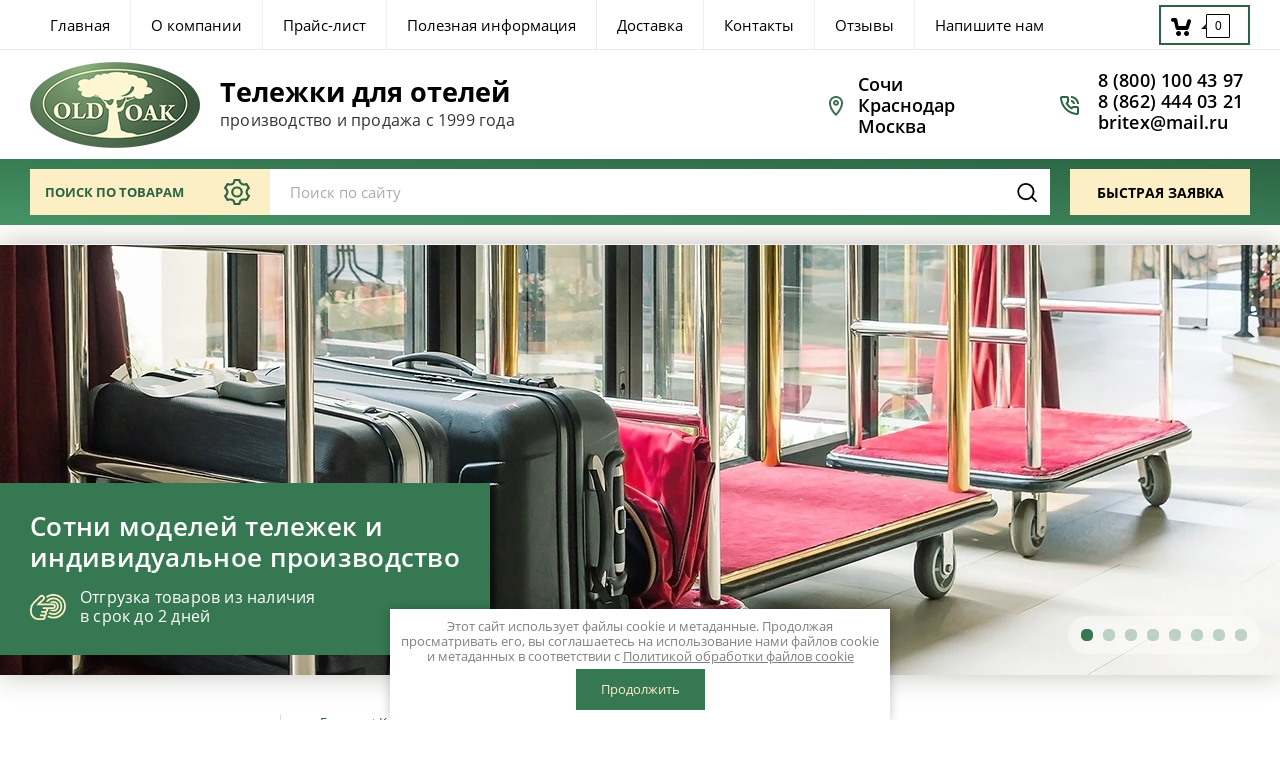

--- FILE ---
content_type: text/html; charset=utf-8
request_url: https://oldoak-russia.ru/magazin/product/doska-dlya-podachi-dp-12
body_size: 27476
content:

	 <!doctype html>
 
<html lang="ru">
	 
	<head>
		 
		<meta charset="utf-8">
		 
		<meta name="robots" content="all"/>
		 <title>Доска для подачи, ДП 12</title> 
		<meta name="description" content="Доска для подачи, ДП 12">
		 
		<meta name="keywords" content="Доска для подачи, ДП 12">
		 
		<meta name="SKYPE_TOOLBAR" content="SKYPE_TOOLBAR_PARSER_COMPATIBLE">
		<meta name="viewport" content="width=device-width, height=device-height, initial-scale=1.0, maximum-scale=1.0, user-scalable=no">
		 
		<meta name="msapplication-tap-highlight" content="no"/>
		 
		<meta name="format-detection" content="telephone=no">
		 
		<meta http-equiv="x-rim-auto-match" content="none">
		 
		<!--  -->
		<link rel="stylesheet" href="/g/css/styles_articles_tpl.css">
		 
		<link rel="stylesheet" href="/t/v1269/images/css/styles.css">
		 
		<link rel="stylesheet" href="/t/v1269/images/css/designblock.scss.css">
		 
		<link rel="stylesheet" href="/t/v1269/images/css/s3_styles.scss.css">
		 
		<script src="/g/libs/jquery/1.10.2/jquery.min.js"></script>
		 
		<script src="/g/s3/misc/adaptiveimage/1.0.0/adaptiveimage.js"></script>
		
			<link rel="stylesheet" href="/g/css/styles_articles_tpl.css">
<meta name="yandex-verification" content="cbcca3f6d4c72847" />
<meta name="google-site-verification" content="dTBRP7Dxa3dhqEGS9V_YivhArwRwD18mnsoLCJXMvi8" />
<meta name="yandex-verification" content="dcba6a84daf671ad" />
<meta name="google-site-verification" content="NVvGWQtovVog6jr6TwbsGhuqXc5rQ5FFE75N_q4ppLw" />

            <!-- 46b9544ffa2e5e73c3c971fe2ede35a5 -->
            <script src='/shared/s3/js/lang/ru.js'></script>
            <script src='/shared/s3/js/common.min.js'></script>
        <link rel='stylesheet' type='text/css' href='/shared/s3/css/calendar.css' /><link rel='stylesheet' type='text/css' href='/shared/highslide-4.1.13/highslide.min.css'/>
<script type='text/javascript' src='/shared/highslide-4.1.13/highslide-full.packed.js'></script>
<script type='text/javascript'>
hs.graphicsDir = '/shared/highslide-4.1.13/graphics/';
hs.outlineType = null;
hs.showCredits = false;
hs.lang={cssDirection:'ltr',loadingText:'Загрузка...',loadingTitle:'Кликните чтобы отменить',focusTitle:'Нажмите чтобы перенести вперёд',fullExpandTitle:'Увеличить',fullExpandText:'Полноэкранный',previousText:'Предыдущий',previousTitle:'Назад (стрелка влево)',nextText:'Далее',nextTitle:'Далее (стрелка вправо)',moveTitle:'Передвинуть',moveText:'Передвинуть',closeText:'Закрыть',closeTitle:'Закрыть (Esc)',resizeTitle:'Восстановить размер',playText:'Слайд-шоу',playTitle:'Слайд-шоу (пробел)',pauseText:'Пауза',pauseTitle:'Приостановить слайд-шоу (пробел)',number:'Изображение %1/%2',restoreTitle:'Нажмите чтобы посмотреть картинку, используйте мышь для перетаскивания. Используйте клавиши вперёд и назад'};</script>
<link rel="icon" href="/favicon.ico" type="image/x-icon">
<link rel="apple-touch-icon" href="/touch-icon-iphone.png">
<link rel="apple-touch-icon" sizes="76x76" href="/touch-icon-ipad.png">
<link rel="apple-touch-icon" sizes="120x120" href="/touch-icon-iphone-retina.png">
<link rel="apple-touch-icon" sizes="152x152" href="/touch-icon-ipad-retina.png">
<meta name="msapplication-TileImage" content="/touch-w8-mediumtile.png"/>
<meta name="msapplication-square70x70logo" content="/touch-w8-smalltile.png" />
<meta name="msapplication-square150x150logo" content="/touch-w8-mediumtile.png" />
<meta name="msapplication-wide310x150logo" content="/touch-w8-widetile.png" />
<meta name="msapplication-square310x310logo" content="/touch-w8-largetile.png" />

<!--s3_require-->
<link rel="stylesheet" href="/g/basestyle/1.0.1/user/user.css" type="text/css"/>
<link rel="stylesheet" href="/g/basestyle/1.0.1/user/user.blue.css" type="text/css"/>
<script type="text/javascript" src="/g/basestyle/1.0.1/user/user.js" async></script>
<!--/s3_require-->

<!--s3_goal-->
<script src="/g/s3/goal/1.0.0/s3.goal.js"></script>
<script>new s3.Goal({map:{"449902":{"goal_id":"449902","object_id":"1958861","event":"submit","system":"metrika","label":"856c5e2e20bab759","code":"anketa"},"450102":{"goal_id":"450102","object_id":"1959061","event":"submit","system":"metrika","label":"797408c0094abd77","code":"anketa"},"450302":{"goal_id":"450302","object_id":"5248616","event":"submit","system":"metrika","label":"0d0557e028bf8cf9","code":"anketa"}}, goals: [], ecommerce:[]});</script>
<!--/s3_goal-->
		



	<link rel="stylesheet" type="text/css" href="/g/shop2v2/default/css/theme.less.css"><script type="text/javascript" src="/t/v1269/images/printme.js"></script>
<script type="text/javascript" src="/g/shop2v2/default/js/tpl.js"></script>
<script type="text/javascript" src="/g/shop2v2/default/js/baron.min.js"></script>
<script type="text/javascript" src="/g/shop2v2/default/js/shop2.2.js"></script>
<script type="text/javascript">shop2.init({"productRefs": {"323788500":{"chena_10":{"1650":["424572900"]},"chena_new":{"1620":["424572900"]},"chena_old":{"1150":["424572900"]},"chena_bonus":{"1150":["424572900"]},"razmer_970":{"190\u0445350\u044520":["424572900"]},"opisanie":{"65eb863094dd80be1fa5b4254057032d":["424572900"]},"ob_em_tovara":[["424572900"]],"ves_kg_":{"1":["424572900"]}},"834628816":{"chena_10":{"1550":["965139016"]},"chena_new":{"1700":["965139016"]},"chena_old":{"1400":["965139016"]},"chena_bonus":{"1400":["965139016"]},"razmer_970":{"18\u044528\u04452":["965139016"]},"opisanie":{"d25b16d7e24d28d768821416b6a5a87b":["965139016"]}},"834637216":{"chena_10":{"1550":["965147616"]},"chena_new":{"1700":["965147616"]},"chena_old":{"1400":["965147616"]},"chena_bonus":{"1400":["965147616"]},"razmer_970":{"25\u044520\u04452 \u0431\u0435\u0437 \u0440\u0443\u0447\u043a\u0438":["965147616"]},"opisanie":{"d25b16d7e24d28d768821416b6a5a87b":["965147616"]}},"834639016":{"chena_10":{"1100":["965149616"]},"chena_new":{"1200":["965149616"]},"chena_old":{"1050":["965149616"]},"chena_bonus":{"1050":["965149616"]},"razmer_970":{"30\u044518\u04452":["965149616"]},"opisanie":{"d25b16d7e24d28d768821416b6a5a87b":["965149616"]}},"834640616":{"chena_10":{"1450":["965151216"]},"chena_new":{"1550":["965151216"]},"chena_old":{"1300":["965151216"]},"chena_bonus":{"1300":["965151216"]},"razmer_970":{"28\u044517\u04452":["965151216"]},"opisanie":{"d25b16d7e24d28d768821416b6a5a87b":["965151216"]}},"834642016":{"chena_10":{"1550":["965152616"]},"chena_new":{"1700":["965152616"]},"chena_old":{"1400":["965152616"]},"chena_bonus":{"1400":["965152616"]},"razmer_970":{"30\u044520\u04452":["965152616"]},"opisanie":{"d25b16d7e24d28d768821416b6a5a87b":["965152616"]}},"991882101":{"chena_10":{"1850":["1228563901"]},"chena_new":{"2050":["1228563901"]},"chena_old":{"1700":["1228563901"]},"chena_bonus":{"1700":["1228563901"]},"razmer_970":{"25\u044525\u04457":["1228563901"]},"opisanie":{"0619e745b0fb08b7580de350c822cd03":["1228563901"]}},"1093031616":{"chena_10":{"1700":["1250754416"]},"chena_new":{"1900":["1250754416"]},"chena_old":{"1550":["1250754416"]},"chena_bonus":{"1550":["1250754416"]},"razmer_970":{"30\u044520\u04452":["1250754416"]},"opisanie":{"d25b16d7e24d28d768821416b6a5a87b":["1250754416"]}},"1095482016":{"chena_10":{"1800":["1253207216"]},"chena_new":{"1900":["1253207216"]},"chena_old":{"1700":["1253207216"]},"chena_bonus":{"1700":["1253207216"]},"razmer_970":{"30\u044518\u04454":["1253207216"]},"opisanie":{"d25b16d7e24d28d768821416b6a5a87b":["1253207216"]}},"1095482616":{"chena_10":{"830":["1253208016"]},"chena_new":{"850":["1253208016"]},"chena_old":{"730":["1253208016"]},"chena_bonus":{"700":["1253208016"]},"razmer_970":{"40\u044513\u04452":["1253208016"]},"opisanie":{"d25b16d7e24d28d768821416b6a5a87b":["1253208016"]}},"1095483216":{"chena_10":{"1200":["1253208816"]},"chena_new":{"1350":["1253208816"]},"chena_old":{"1100":["1253208816"]},"chena_bonus":{"1100":["1253208816"]},"razmer_970":{"20\u044520\u04452":["1253208816"]},"opisanie":{"d25b16d7e24d28d768821416b6a5a87b":["1253208816"]}},"1095486416":{"chena_10":{"1550":["1253212416"]},"chena_new":{"1700":["1253212416"]},"chena_old":{"1400":["1253212416"]},"chena_bonus":{"1400":["1253212416"]},"razmer_970":{"30\u044519\u04452":["1253212416"]},"opisanie":{"d25b16d7e24d28d768821416b6a5a87b":["1253212416"]}},"948201704":{"chena_10":{"1550":["1330992704"]},"chena_new":{"1700":["1330992704"]},"chena_old":{"1400":["1330992704"]},"chena_bonus":{"1400":["1330992704"]},"razmer_970":{"25\u044535\u04452":["1330992704"]},"opisanie":{"d25b16d7e24d28d768821416b6a5a87b":["1330992704"]}},"1235375416":{"chena_10":{"1500":["1409760616"]},"chena_new":{"1700":["1409760616"]},"chena_old":{"1350":["1409760616"]},"chena_bonus":{"1350":["1409760616"]},"razmer_970":{"220\u0445220\u044520":["1409760616"]},"opisanie":{"77dccc2a815325253f83fdc63dc3716b":["1409760616"]}},"1235376416":{"chena_10":{"1600":["1409761816"]},"chena_new":{"1750":["1409761816"]},"chena_old":{"1500":["1409761816"]},"chena_bonus":{"1500":["1409761816"]},"razmer_970":{"290\u0445290\u044520":["1409761816"]},"opisanie":{"77dccc2a815325253f83fdc63dc3716b":["1409761816"]}}},"apiHash": {"getPromoProducts":"38973032c43e94d6b703267a31398c3e","getSearchMatches":"741431d24df95de76cbe632e5b259c1a","getFolderCustomFields":"e163062c5b49347fd2ec87243b22aa55","getProductListItem":"257ce631ea53b72a772d6301dd508540","cartAddItem":"7d3cc175ca802110887bb4c7d6937218","cartRemoveItem":"45da278d68a7daf47be8e1c7a0ac191c","cartUpdate":"b3ea1443bd22b731774cc84b4745cc03","cartRemoveCoupon":"be7299d4c2f2876a58b25ed29a50721d","cartAddCoupon":"c2ffe76f28b3c8ea82e5763deed1e192","deliveryCalc":"0c3e9c8bf8af17fdda338acbe796d4a3","printOrder":"7edc89d2cb55849f35f5706e5b8bb44d","cancelOrder":"dd9fb2941d8e0b4033d928e4cf6310b3","cancelOrderNotify":"8b98b30a3ed3cc751c38d1cf2a5b0c8c","repeatOrder":"425513632c707a0b75dd734741d9d985","paymentMethods":"198e9d870cfedf0707c0308cda28c805","compare":"17ed675905dcb133520871b778adc1ca"},"verId": 1968547,"mode": "product","step": "","uri": "/magazin","IMAGES_DIR": "/d/","my": {"show_sections":true,"product_more":"\u041f\u043e\u0434\u0440\u043e\u0431\u043d\u0435\u0435","hide_params":true,"similar":"\u041f\u043e\u0445\u043e\u0436\u0438\u0435 \u0442\u043e\u0432\u0430\u0440\u044b","new":"\u041d\u043e\u0432\u0438\u043d\u043a\u0430","special":"\u0421\u043f\u0435\u0446\u043f\u0440\u0435\u0434\u043b\u043e\u0436\u0435\u043d\u0438\u0435","hide_in_search":["vendors"],"hide_in_filter":["vendors"]}});shop2.facets.enabled = true;</script>
<style type="text/css">.product-item-thumb {width: 200px;}.product-item-thumb .product-image, .product-item-simple .product-image {height: 180px;width: 200px;}.product-item-thumb .product-amount .amount-title {width: 104px;}.product-item-thumb .product-price {width: 150px;}.shop2-product .product-side-l {width: 180px;}.shop2-product .product-image {height: 180px;width: 180px;}.shop2-product .product-thumbnails li {width: 50px;height: 50px;}</style>		<link rel="stylesheet" href="/g/templates/webmake/shop2/1.0.0/css/shop.scss.css">
		<script src="/g/templates/webmake/shop2/1.0.0/js/owl.carousel.min.js" charset="utf-8"></script>
		<link rel="stylesheet" href="/g/libs/photoswipe/4.1.0/photoswipe.css">
		<link rel="stylesheet" href="/g/libs/photoswipe/4.1.0/default-skin/default-skin.css">
		<script src="/g/libs/photoswipe/4.1.0/photoswipe.min.js" charset="utf-8"></script>
		<script src="/g/libs/photoswipe/4.1.0/photoswipe-ui-default.js" charset="utf-8"></script>
		<script src="/g/templates/webmake/shop2/1.0.0/js/jquery.formstyler.min.js"></script>
		<script src="/g/templates/webmake/shop2/1.0.0/js/jquery.responsivetabs.min.js"></script>
		<script src="/g/templates/webmake/shop2/1.0.0/js/tap_file.js" charset="utf-8"></script>
		<script src="/g/s3/misc/includeform/0.0.3/s3.includeform.js"></script>
		<script src="/g/templates/shop2/2.63.2/js/nouislider.min.js"></script>
		<script src="/g/libs/jquery-sly/1.6.1/sly.min.js"></script>
		<script src="/g/libs/jquery-slick/1.5.8/slick.min.js"></script>
		<link rel="stylesheet" href="/t/v1269/images/css/shop_styles.scss.css">
		<script src="/t/v1269/images/shop_main.js" charset="utf-8"></script>
		 
		<link href="/g/s3/anketa2/1.0.0/css/jquery-ui.css" rel="stylesheet" type="text/css"/>
		 
		<script src="/g/libs/jqueryui/1.10.0/jquery-ui.min.js" type="text/javascript"></script>
		 		<script src="/g/s3/anketa2/1.0.0/js/jquery.ui.datepicker-ru.js"></script>
		 
		<link rel="stylesheet" href="/g/libs/jquery-popover/0.0.3/jquery.popover.css">
		 
		<script src="/g/libs/jquery-popover/0.0.3/jquery.popover.min.js" type="text/javascript"></script>
		 
		<script src="/g/s3/misc/form/1.2.0/s3.form.js" type="text/javascript"></script>
		 
		<script src="/g/libs/jquery-bxslider/4.1.2/jquery.bxslider.min.js" type="text/javascript"></script>
		  
		<script type="text/javascript" src="/t/v1269/images/js/main.js"></script>
		  
		<!--[if lt IE 10]> <script src="/g/libs/ie9-svg-gradient/0.0.1/ie9-svg-gradient.min.js"></script> <script src="/g/libs/jquery-placeholder/2.0.7/jquery.placeholder.min.js"></script> <script src="/g/libs/jquery-textshadow/0.0.1/jquery.textshadow.min.js"></script> <script src="/g/s3/misc/ie/0.0.1/ie.js"></script> <![endif]-->
		<!--[if lt IE 9]> <script src="/g/libs/html5shiv/html5.js"></script> <![endif]-->
		   
		 <link rel="stylesheet" href="/t/v1269/images/styles_dops.less.css">
		 <script src="/t/v1269/images/popup.menu.js"></script>
		 <script src="/t/v1269/images/dops.js"></script>
		 
		 <script src="/t/v1269/images/js/site.addons.js"></script> 
		 <link rel="stylesheet" href="/t/v1269/images/css/site.addons.scss.css">
		 
		 		 <link rel="stylesheet" href="/t/v1269/images/site.addons.scss.css">
		 <link rel="stylesheet" href="/t/images/css/shop_extra_styles.css">
		 <link rel="stylesheet" href="/t/v1269/images/css/advantages.scss.css">
		 <link rel="stylesheet" href="/t/v1269/images/css/site_addons.scss.css">
	</head>
	 
	<body>
		 
		<div class="wrapper editorElement layer-type-wrapper" >
			  <div class="side-panel side-panel-63 widget-type-side_panel editorElement layer-type-widget widget-32" data-layers="['widget-11':['tablet-landscape':'inSide','tablet-portrait':'inSide','mobile-landscape':'inSide','mobile-portrait':'inSide'],'widget-2':['tablet-landscape':'onTop','tablet-portrait':'onTop','mobile-landscape':'onTop','mobile-portrait':'onTop'],'widget-16':['tablet-landscape':'inSide','tablet-portrait':'inSide','mobile-landscape':'inSide','mobile-portrait':'inSide'],'widget-38':['tablet-landscape':'inSide','tablet-portrait':'inSide','mobile-landscape':'inSide','mobile-portrait':'inSide']]" data-phantom="0" data-position="left">
	<div class="side-panel-top">
		<div class="side-panel-button">
			<span class="side-panel-button-icon">
				<span class="side-panel-button-icon-line"></span>
				<span class="side-panel-button-icon-line"></span>
				<span class="side-panel-button-icon-line"></span>
			</span>
		</div>
		<div class="side-panel-top-inner" ></div>
	</div>
	<div class="side-panel-mask"></div>
	<div class="side-panel-content">
				<div class="side-panel-content-inner"></div>
	</div>
</div>   
			<div class="editorElement layer-type-block ui-droppable block-11" >
				<div class="editorElement layer-type-block ui-droppable block-9" >
					<div class="editorElement layer-type-block ui-droppable block-2" >
						<div class="editorElement layer-type-block ui-droppable block-15" >
							<div class="widget-11 horizontal menu-25 wm-widget-menu widget-type-menu_horizontal editorElement layer-type-widget" data-screen-button="none" data-responsive-tl="button" data-responsive-tp="button" data-responsive-ml="columned" data-more-text="..." data-child-icons="0">
								 
								<div class="menu-button">
									Меню
								</div>
								 
								<div class="menu-scroll">
									     <ul><li class="menu-item"><a href="/"  title="Главная "><span class="menu-item-text"> Главная  </span></a></li><li class="delimiter"></li><li class="menu-item"><a href="/o-kompanii"  title="О компании "><span class="menu-item-text"> О компании  </span></a></li><li class="delimiter"></li><li class="menu-item"><a href="/prays-list-1"  title="Прайс-лист "><span class="menu-item-text"> Прайс-лист  </span></a></li><li class="delimiter"></li><li class="menu-item"><a href="/poleznaya-informaciya"  title="Полезная информация "><span class="menu-item-text"> Полезная информация  </span></a></li><li class="delimiter"></li><li class="menu-item"><a href="/oplata-i-dostavka"  title="Доставка "><span class="menu-item-text"> Доставка  </span></a></li><li class="delimiter"></li><li class="menu-item"><a href="/kontakty-1"  title="Контакты "><span class="menu-item-text"> Контакты  </span></a></li><li class="delimiter"></li><li class="menu-item"><a href="/otzyvy"  title="Отзывы "><span class="menu-item-text"> Отзывы  </span></a></li><li class="delimiter"></li><li class="menu-item"><a href="/napishite-nam"  title="Напишите нам "><span class="menu-item-text"> Напишите нам  </span></a></li></ul> 
								</div>
								 
							</div>
							<div id="shop2-cart-preview" class="cart-wr cart-disabled">
	<a href="/magazin/cart" class="cart-in">
		<span class="cart-ico-wr">
			<svg preserveAspectRatio="xMidYMid" width="20" height="18" viewBox="0 0 20 18">
	          <path d="M19.952,3.707 C19.952,3.707 17.736,10.429 17.736,10.429 C17.507,10.965 17.255,11.380 16.822,11.623 C16.509,11.859 16.127,11.997 15.712,11.997 C15.712,11.997 6.518,11.997 6.518,11.997 C5.965,11.997 5.466,11.751 5.122,11.355 C5.103,11.339 5.086,11.317 5.071,11.298 C5.066,11.296 5.064,11.293 5.063,11.289 C4.874,11.071 4.732,10.809 4.653,10.508 C4.653,10.508 3.020,3.847 3.020,3.847 C3.020,3.847 1.890,3.847 1.890,3.847 C0.855,3.847 0.015,2.986 0.015,1.922 C0.015,0.855 0.855,-0.006 1.890,-0.006 C1.890,-0.006 4.390,-0.006 4.390,-0.006 C5.120,-0.006 5.749,0.421 6.059,1.045 C6.176,1.222 6.268,1.416 6.323,1.635 C6.323,1.635 7.497,7.993 7.497,7.993 C7.497,7.993 14.649,7.993 14.649,7.993 C14.649,7.993 16.330,2.709 16.330,2.709 C16.598,1.679 17.626,1.068 18.627,1.345 C19.628,1.619 20.220,2.678 19.952,3.707 ZM7.531,13.000 C8.912,13.000 10.031,14.119 10.031,15.500 C10.031,16.881 8.912,18.000 7.531,18.000 C6.150,18.000 5.031,16.881 5.031,15.500 C5.031,14.119 6.150,13.000 7.531,13.000 ZM15.531,13.000 C16.912,13.000 18.031,14.119 18.031,15.500 C18.031,16.881 16.912,18.000 15.531,18.000 C14.150,18.000 13.031,16.881 13.031,15.500 C13.031,14.119 14.150,13.000 15.531,13.000 Z" class="cart-icon"/>
	        </svg>
		</span>
		<div class="cart-total-amount">0</div>
			</a>
	<div class="cart-block-appear">
		<div class="cart-block-title">Корзина 
			<div class="close-btn">
				<svg preserveAspectRatio="xMidYMid" width="10" height="10" viewBox="0 0 10 10" class="close-icon-wr">
				<path d="M7.090,4.968 C7.090,4.968 9.504,7.382 9.504,7.382 C10.090,7.968 10.090,8.918 9.504,9.504 C8.918,10.090 7.969,10.089 7.383,9.504 C7.383,9.504 4.969,7.090 4.969,7.090 C4.969,7.090 2.554,9.504 2.554,9.504 C1.969,10.090 1.019,10.090 0.433,9.504 C-0.153,8.918 -0.153,7.968 0.433,7.382 C0.433,7.382 2.847,4.968 2.847,4.968 C2.847,4.968 0.433,2.554 0.433,2.554 C-0.153,1.968 -0.153,1.018 0.433,0.433 C1.018,-0.153 1.969,-0.153 2.554,0.433 C2.554,0.433 4.968,2.847 4.968,2.847 C4.968,2.847 7.383,0.433 7.383,0.433 C7.969,-0.153 8.918,-0.153 9.504,0.433 C10.090,1.018 10.090,1.968 9.504,2.554 C9.504,2.554 7.090,4.968 7.090,4.968 Z" class="close-icon"/>
				</svg>
			</div>
		</div>
		<div class="cart-total-amount">0 шт.</div>
		<div class="cart-total-sum">0 <span>руб.</span></div>
		<a href="/magazin/cart" class="cart-btn">Оформить заказ</a>
	</div>
</div>						</div>
						<div class="editorElement layer-type-block ui-droppable block-3" >
							<div class="editorElement layer-type-block ui-droppable block-7" >
								<div class="layout column layout_24" >
									<div class="editorElement layer-type-block ui-droppable block-14" >
										<div class="site-name-15 widget-7 widget-type-site_name editorElement layer-type-widget">
											 <a href="http://oldoak-russia.ru"> 						 						 						<div class="sn-wrap">  
											<div class="sn-logo">
												 
												<img src="/d/logo_2_1.png" alt="">
												 
											</div>
											   
											<div class="sn-text">
												<div class="align-elem">
													Тележки для отелей
												</div>
														<div class="site-description widget-10 widget-type-site_description editorElement layer-type-widget">
									 
									<div class="align-elem">
										производство и продажа с 1999 года
									</div>
									 
								</div>
											</div>
											  
										</div>
										 </a> 
								</div>
						
							</div>
						</div>
						
												
						<div class="layout column layout_12" >
							<div class="editorElement layer-type-block ui-droppable block-8" >
								  
								      <div class="address-40 widget-19 address-block contacts-block widget-type-contacts_address editorElement layer-type-widget">
        <div class="inner">
            <label class="cell-icon" for="tg40">
                <div class="icon"></div>
            </label>
            <input id="tg40" class="tgl-but" type="checkbox">
            <div class="block-body-drop">
                <div class="cell-text">
                    <div class="title"><div class="align-elem">Адрес:</div></div>
                    <div class="text_body">
                        <div class="align-elem">Сочи<br />
Краснодар<br />
Москва</div>
                    </div>
                </div>
            </div>
        </div>
    </div>
 
								   	<div class="phones-13 widget-5 phones-block contacts-block widget-type-contacts_phone editorElement layer-type-widget">
		<div class="inner">
			<label class="cell-icon" for="tg-phones-13">
				<div class="icon"></div>
			</label>
			<input id="tg-phones-13" class="tgl-but" type="checkbox">
			<div class="block-body-drop">
				<div class="cell-text">
					<div class="title"><div class="align-elem">Телефон:</div></div>
					<div class="text_body">
						<div class="align-elem">
															<div><a href="tel:88001004397">8 (800) 100 43 97</a></div><div><a href="tel:88624440321">8 (862) 444 03 21</a></div><div><a href="tel:">britex@mail.ru</a></div>													</div>
											</div>
				</div>
			</div>
		</div>
	</div>
  
							</div>
						</div>
					</div>
					<div class="editorElement layer-type-block ui-droppable block-4" >
						<div class="editorElement layer-type-block ui-droppable block-5" >
							<div class="editorElement layer-type-block ui-droppable block-6" >
								<div class="layout column layout_18" >
									<div class="editorElement layer-type-block ui-droppable block-10" >
										<div class="layout column layout_9" >
											    
											  
    
<div class="search-online-store shop2-block search-form">
    <div class="block-title">Поиск по товарам</div>

    <div class="block-body">
        <form class="dropdown" action="/magazin/search" enctype="multipart/form-data">
            <input type="hidden" name="sort_by" value="">
            
	        	
	                <div class="row search_price">
	                        <div class="row-title">Цена (руб.):</div>
	                        <div class="price_range clear-self">
                                <input name="s[price][min]" type="text" size="5" class="small" value="" />
                                <input name="s[price][max]" type="text" size="5" class="small" value="" />
	                        </div>
	                </div>
	
	        
                            <div class="field text">
                    <label class="field-title" for="s[name]">Название:</label><br>
                    <label class="input"><input type="text" name="s[name]" id="s[name]" value=""></label>
                </div>
            
                            <div class="field text">
                    <label class="field-title" for="s[article]">Артикул:</label><br>
                    <label class="input"><input type="text" name="s[article]" id="s[article" value=""></label>
                </div>
            
                            <div class="field text">
                    <label class="field-title" for="search_text">Текст:</label><br>
                    <label class="input"><input type="text" name="search_text" id="search_text"  value=""></label>
                </div>
                        
                            <div class="field select">
                    <span class="field-title">Выберите категорию:</span><br>
                    <select name="s[folder_id]" id="s[folder_id]" data-placeholder="Все">
                        <option value="">Все</option>
                                                                                                                                        <option value="54039016" >
                                     Тележки для горничных сварные
                                </option>
                                                                                                                <option value="54040416" >
                                     Тележки для горничных разборные
                                </option>
                                                                                                                <option value="54040816" >
                                     Тележки для горничных из нержавейки
                                </option>
                                                                                                                <option value="54041016" >
                                     Тележки для горничных из МДФ
                                </option>
                                                                                                                <option value="823691513" >
                                    &raquo; Тележки высшего класса
                                </option>
                                                                                                                <option value="823702513" >
                                    &raquo; тележки по предзаказу
                                </option>
                                                                                                                <option value="527673816" >
                                     Тележки высшего класса
                                </option>
                                                                                                                <option value="54041416" >
                                     Тележки для сбора и хранения белья
                                </option>
                                                                                                                <option value="54041616" >
                                     Тележки для прачечной
                                </option>
                                                                                                                <option value="54041816" >
                                     Тележки для уборки
                                </option>
                                                                                                                <option value="54042016" >
                                     Тележки для багажа
                                </option>
                                                                                                                <option value="54042216" >
                                     Тележки для склада
                                </option>
                                                                                                                <option value="54042416" >
                                     Тележки для белья специальные
                                </option>
                                                                                                                <option value="54042616" >
                                     Тележки для официантов
                                </option>
                                                                                                                <option value="54043016" >
                                     Тележки для рум-сервиса. Термобоксы
                                </option>
                                                                                                                <option value="54041216" >
                                     Тележки из дерева
                                </option>
                                                                                                                <option value="54044216" >
                                     Тележки в стиле ЛОФТ
                                </option>
                                                                                                                <option value="54043216" >
                                     Раскладные кровати
                                </option>
                                                                                                                <option value="54043416" >
                                     Вешало для одежды
                                </option>
                                                                                                                <option value="54043616" >
                                     Мешки для разноса белья, шторки, колеса для тележек
                                </option>
                                                                                                                <option value="54043816" >
                                     Столы для коктейлей
                                </option>
                                                                                                                <option value="57940416" >
                                     дисплеи для блюд
                                </option>
                                                                                                                <option value="58233216" >
                                     подставки для индивидуальной косметики из дерева
                                </option>
                                                                                                                <option value="434314016" >
                                     чайная станция. производство
                                </option>
                                                                                                                <option value="205610108" >
                                    &raquo; Чайные станции дополнительные модели
                                </option>
                                                                                                                <option value="217181108" >
                                    &raquo; чайные станции двухуровневые
                                </option>
                                                                                                                <option value="217182308" >
                                    &raquo; чайные станции для кофемашин
                                </option>
                                                                                                                <option value="217187908" >
                                    &raquo; Профессиональные гостиничные чайники
                                </option>
                                                                                                                <option value="50963505" >
                                     Мини-бар, мини-холодильник
                                </option>
                                                                                                                <option value="50979105" >
                                     Утюги, гладильные доски
                                </option>
                                                                                                                <option value="51024105" >
                                     Фены
                                </option>
                                                                                                                <option value="51024305" >
                                     Электрочайники
                                </option>
                                                                                                                <option value="51024505" >
                                     Пылесосы для отелей
                                </option>
                                                                                                                <option value="559318509" >
                                     Вышивка логотипа на текстиле
                                </option>
                                                                                                                <option value="39167713" >
                                    &raquo; вышивка логотипа на мешках и шторках тележки
                                </option>
                                                                                                                <option value="39409313" >
                                    &raquo; Вышивка на махровых изделиях, полотенцах, халатах
                                </option>
                                                                                                                <option value="39409513" >
                                    &raquo; Вышивка на постельном белье
                                </option>
                                                                                                                <option value="39415313" >
                                    &raquo; Вышивка на одежде
                                </option>
                                                                                                                <option value="39415513" >
                                    &raquo; вышивка на ковролине
                                </option>
                                                                        </select>
                </div>

                <div id="shop2_search_custom_fields"></div>
            
                        <div id="shop2_search_global_fields">
                
																					
			
																		
																
					                   	
                   		<div class="row">
                                <div class="row-title">объем товара (м3):</div>
                                <div class="price_range clear-self">
                                    <input type="text" name="s[ob_em_tovara]" size="20" class="shop2-input-float" value="" />
                                </div>
                        </div>
                   	
                   	

							

												            </div>
                        
            
                            <div class="field select">
                    <span class="field-title">Новинка:</span><br>
                    <select name="s[new]" data-placeholder="Все">
                        <option value="">Все</option>
                        <option value="1">да</option>
                        <option value="0">нет</option>
                    </select>
                </div>
            
                            <div class="field select">
                    <span class="field-title">Спецпредложение:</span><br>
                    <select name="s[special]" data-placeholder="Все">
                        <option value="">Все</option>
                        <option value="1">да</option>
                        <option value="0">нет</option>
                    </select>
                </div>
            
                            <div class="field select">
                    <span class="field-title">Результатов на странице:</span>
                    <select name="s[products_per_page]">
                                                                                                        <option value="5">5</option>
                                                                                <option value="20">20</option>
                                                                                <option value="35">35</option>
                                                                                <option value="50">50</option>
                                                                                <option value="65">65</option>
                                                                                <option value="80">80</option>
                                                                                <option value="95">95</option>
                                            </select>
                </div>
            
            <div class="submit">
                <button type="submit" class="search-btn">Найти</button>
            </div>
        <re-captcha data-captcha="recaptcha"
     data-name="captcha"
     data-sitekey="6LddAuIZAAAAAAuuCT_s37EF11beyoreUVbJlVZM"
     data-lang="ru"
     data-rsize="invisible"
     data-type="image"
     data-theme="light"></re-captcha></form>
    </div>
</div><!-- Search Form -->										</div>
										<div class="layout column layout_8" >
											  <div class="widget-2 search-8 wm-search widget-type-search editorElement layer-type-widget"
	 data-setting-type="fade"
	 data-setting-animate="0"
	 data-setting-animate_list="0,1,1,1,1"
		>
	<form class="wm-search-inner" method="get" action="/search">
		<input size="1" class="wm-input-default" placeholder="Поиск по сайту" type="text" name="search" value="">
		<button class="wm-input-default" type="submit"></button>
	<re-captcha data-captcha="recaptcha"
     data-name="captcha"
     data-sitekey="6LddAuIZAAAAAAuuCT_s37EF11beyoreUVbJlVZM"
     data-lang="ru"
     data-rsize="invisible"
     data-type="image"
     data-theme="light"></re-captcha></form>
</div>  
										</div>
									</div>
								</div>
								<div class="layout column layout_41" >
									  	<a class="button-41 widget-20 widget-type-button editorElement layer-type-widget" href="#"  data-api-type="popup-form" data-api-url="/-/x-api/v1/public/?method=form/postform&param[form_id]=5248616&param[tpl]=wm.form.popup.tpl&placeholder=title&tit_en=0&sh_err_msg=0&ic_en=0&u_s=/registraciya" data-wr-class="popover-wrap-41"><span>быстрая заявка</span></a>
  
								</div>
							</div>
						</div>
					</div>
				</div>
			</div>
		</div>
		<div class="editorElement layer-type-block ui-droppable block-30" >
			  <div class="widget-34 slider-66 slider widget-type-slider editorElement layer-type-widget" data-setting-pause="4000" 
     data-setting-mode="horizontal"
     data-setting-auto="1"
     data-setting-controls="0"
     data-setting-pager="1"
     data-setting-pager_selector=".slider-66 .slider-pager"
     data-setting-prev_selector=".slider-66 .slider-prev"
     data-setting-next_selector=".slider-66 .slider-next"
     data-setting-prev_text="" 
     data-setting-next_text=""
	 data-type-pager="normal"
	 data-text_position="in"
	 data-setting-auto_controls_selector=".slider-66 .auto_controls"
	 data-setting-auto_controls="0,0,0,0,0"
	 data-setting-autoControlsCombine="0"
	 data-text-block="1">
	<div class="slider-inner">
		                                                        			<div class="slider-item-1 slider-item" data-src="/thumb/2/F0XEWnjbo5ls-RWQd6b13A/2980r/d/top_pic_2.png">
									<div  class="text-slider">
						<div class="text-slider-wp">
															<div class="block-title">
									<span class="align-elem">Сотни моделей тележек и<br />
индивидуальное производство</span></div>
																						<div class="block-body " style="background:url('/thumb/2/HFfBMOvkA2p0zQ_mGr0_Rg/r/d/marck.svg') left 0 top 50% / 36px auto no-repeat;" >
									<p>Отгрузка товаров из наличия</p>

<p>в срок до 2 дней</p>
								</div>
																				</div>
					</div>
											</div>
		                                                        			<div class="slider-item-2 slider-item" data-src="/thumb/2/Tdbu8yvsi-_PXAsuj7_hlw/2980r/d/4785478.jpg">
									<div  class="text-slider">
						<div class="text-slider-wp">
															<div class="block-title">
									<span class="align-elem">Воплотим все Ваши пожелания</span></div>
																						<div class="block-body noPadding" >
									тележки из МДФ повышенной комфортности. Выбор цветов, индивидуальные размеры.
								</div>
																				</div>
					</div>
											</div>
		                                                        			<div class="slider-item-3 slider-item" data-src="/thumb/2/qNkKV3eLIxBuK9rRQobSng/2980r/d/2523.jpg">
									<div  class="text-slider">
						<div class="text-slider-wp">
															<div class="block-title">
									<span class="align-elem">Полный ассортимент вспомогательного оборудования для прачечной</span></div>
																						<div class="block-body noPadding" >
									тележки из нержавеющей стали, стеллажи, контейнеры, столы.&nbsp;
								</div>
																				</div>
					</div>
											</div>
		                                                        			<div class="slider-item-4 slider-item" data-src="/thumb/2/NykQ_jdsN159FkDX_TVyqA/2980r/d/32651.jpg">
									<div  class="text-slider">
						<div class="text-slider-wp">
															<div class="block-title">
									<span class="align-elem">Любые тележки для кухни и ресторана</span></div>
																						<div class="block-body noPadding" >
									из нержавеющей стали для посуды, гастрономические шпильки, с полками из ламината. Все размеры, под любую задачу.&nbsp;
								</div>
																				</div>
					</div>
											</div>
		                                                        			<div class="slider-item-5 slider-item" data-src="/thumb/2/U47R1tczhTYTdoe70l5-ZQ/2980r/d/20200715_145729.jpg">
									<div  class="text-slider">
						<div class="text-slider-wp">
															<div class="block-title">
									<span class="align-elem">Собственное производство на современном оборудовании</span></div>
																						<div class="block-body noPadding" >
									чайные станций из твердых пород дерева с нанесением логотипа, любые размеры, оперативное изготовление. Все цвета.
								</div>
																				</div>
					</div>
											</div>
		                                                        			<div class="slider-item-6 slider-item" data-src="/thumb/2/_8PVY8KxuM8kr11-0qu3FQ/2980r/d/20220115_143221.jpg">
									<div  class="text-slider">
						<div class="text-slider-wp">
															<div class="block-title">
									<span class="align-elem">Брендирование чайных станций</span></div>
																						<div class="block-body noPadding" >
									нанесение логотипа, разработка макета, оперативные сроки производства.
								</div>
																				</div>
					</div>
											</div>
		                                                        			<div class="slider-item-7 slider-item" data-src="/thumb/2/dLaU9v7xGG77dwhEAFcyGA/2980r/d/scale_1200_2.jpg">
									<div  class="text-slider">
						<div class="text-slider-wp">
															<div class="block-title">
									<span class="align-elem">Тележки для рум-сервиса</span></div>
																						<div class="block-body noPadding" >
									выбор цветов, любой размер, тележки под термобокс
								</div>
																				</div>
					</div>
											</div>
		                                                        			<div class="slider-item-8 slider-item" data-src="/thumb/2/8KgHLVpfZMNpqH-_VouXqQ/2980r/d/lavor.jpg">
									<div  class="text-slider">
						<div class="text-slider-wp">
															<div class="block-title">
									<span class="align-elem">Производственное предприятие</span></div>
																						<div class="block-body noPadding" >
									Оперативно выполним Ваш заказ. Для любого тендера. Требуемые характеристики. Сжатые сроки.&nbsp;
								</div>
																				</div>
					</div>
											</div>
			</div>
					<div class="slider-pager-wrap">
			<div class="bx-auto_controls">
				<div class="auto_controls"></div>									<div class="slider-pager"><a href="" data-slide-index="0"></a><a href="" data-slide-index="1"></a><a href="" data-slide-index="2"></a><a href="" data-slide-index="3"></a><a href="" data-slide-index="4"></a><a href="" data-slide-index="5"></a><a href="" data-slide-index="6"></a><a href="" data-slide-index="7"></a></div>
							</div>
		</div>
	</div>
  
		</div>
		<div class="editorElement layer-type-block ui-droppable block-19" >
			<div class="layout column layout_35" >
				<div class="widget-16 popup menu-35 wm-widget-menu vertical widget-type-menu_vertical editorElement layer-type-widget" data-child-icons="0">
					   
					<div class="menu-button">
						Меню
					</div>
					 
					<div class="menu-scroll">
						    <ul><li class="menu-item"><a href="/magazin/folder/telezhki-dlya-gornichnykh-universalnyye"  title=" Тележки для горничных сварные"><span class="menu-item-text"> Тележки для горничных сварные  </span></a></li><li class="delimiter"></li><li class="menu-item"><a href="/magazin/folder/telezhki-dlya-gornichnykh-razbornyye"  title=" Тележки для горничных разборные"><span class="menu-item-text"> Тележки для горничных разборные  </span></a></li><li class="delimiter"></li><li class="menu-item"><a href="/magazin/folder/telezhki-dlya-gornichnykh-iz-nerzhaveyki"  title=" Тележки для горничных из нержавейки"><span class="menu-item-text"> Тележки для горничных из нержавейки  </span></a></li><li class="delimiter"></li><li class="menu-item"><a href="/magazin/folder/telezhki-dlya-gornichnykh-iz-mdf"  title=" Тележки для горничных из МДФ"><span class="menu-item-text"> Тележки для горничных из МДФ  </span></a></li><li class="delimiter"></li><li class="menu-item"><a href="/magazin/folder/konteynery"  title=" Тележки высшего класса"><span class="menu-item-text"> Тележки высшего класса  </span></a></li><li class="delimiter"></li><li class="menu-item"><a href="/magazin/folder/telezhki-dlya-sbora-i-khraneniya-belya"  title=" Тележки для сбора и хранения белья"><span class="menu-item-text"> Тележки для сбора и хранения белья  </span></a></li><li class="delimiter"></li><li class="menu-item"><a href="/magazin/folder/telezhki-dlya-prachechnoy"  title=" Тележки для прачечной"><span class="menu-item-text"> Тележки для прачечной  </span></a></li><li class="delimiter"></li><li class="menu-item"><a href="/magazin/folder/telezhki-dlya-uborki"  title=" Тележки для уборки"><span class="menu-item-text"> Тележки для уборки  </span></a></li><li class="delimiter"></li><li class="menu-item"><a href="/magazin/folder/telezhki-dlya-bagazha"  title=" Тележки для багажа"><span class="menu-item-text"> Тележки для багажа  </span></a></li><li class="delimiter"></li><li class="menu-item"><a href="/magazin/folder/telezhki-dlya-sklada"  title=" Тележки для склада"><span class="menu-item-text"> Тележки для склада  </span></a></li><li class="delimiter"></li><li class="menu-item"><a href="/magazin/folder/telezhki-dlya-meditsinskikh-uchrezhdeniy"  title=" Тележки для белья специальные"><span class="menu-item-text"> Тележки для белья специальные  </span></a></li><li class="delimiter"></li><li class="menu-item"><a href="/magazin/folder/telezhki-dlya-ofitsiantov"  title=" Тележки для официантов"><span class="menu-item-text"> Тележки для официантов  </span></a></li><li class="delimiter"></li><li class="menu-item"><a href="/magazin/folder/telezhki-dlya-rum-servisa"  title=" Тележки для рум-сервиса. Термобоксы"><span class="menu-item-text"> Тележки для рум-сервиса. Термобоксы  </span></a></li><li class="delimiter"></li><li class="menu-item"><a href="/magazin/folder/telezhki-starinnyy-zamok"  title=" Тележки из дерева"><span class="menu-item-text"> Тележки из дерева  </span></a></li><li class="delimiter"></li><li class="menu-item"><a href="/magazin/folder/mebel-loft"  title=" Тележки в стиле ЛОФТ"><span class="menu-item-text"> Тележки в стиле ЛОФТ  </span></a></li><li class="delimiter"></li><li class="menu-item"><a href="/magazin/folder/raskladnyye-krovati"  title=" Раскладные кровати"><span class="menu-item-text"> Раскладные кровати  </span></a></li><li class="delimiter"></li><li class="menu-item"><a href="/magazin/folder/veshalo-dlya-odezhdy"  title=" Вешало для одежды"><span class="menu-item-text"> Вешало для одежды  </span></a></li><li class="delimiter"></li><li class="menu-item"><a href="/magazin/folder/meshki-dlya-raznosa-belya-shtorki-kolesa-dlya-telezhek"  title=" Мешки для разноса белья, шторки, колеса для тележек"><span class="menu-item-text"> Мешки для разноса белья, шторки, колеса для тележек  </span></a></li><li class="delimiter"></li><li class="menu-item"><a href="/magazin/folder/stoly-dlya-kokteyley"  title=" Столы для коктейлей"><span class="menu-item-text"> Столы для коктейлей  </span></a></li><li class="delimiter"></li><li class="menu-item"><a href="/magazin/folder/podstavki-dlya-blyud"  title=" дисплеи для блюд"><span class="menu-item-text"> дисплеи для блюд  </span></a></li><li class="delimiter"></li><li class="menu-item"><a href="/magazin/folder/podstavki-dlya-kosmetiki-iz-dereva"  title=" подставки для индивидуальной косметики из дерева"><span class="menu-item-text"> подставки для индивидуальной косметики из дерева  </span></a></li><li class="delimiter"></li><li class="menu-item"><a href="/magazin/folder/podstavki-dlya-chaynoy-stantsii"  title=" чайная станция. производство"><span class="menu-item-text"> чайная станция. производство  </span></a></li><li class="delimiter"></li><li class="menu-item"><a href="/magazin/folder/telezhki-dlya-gornichnyh-svarnye"  title=" Мини-бар, мини-холодильник"><span class="menu-item-text"> Мини-бар, мини-холодильник  </span></a></li><li class="delimiter"></li><li class="menu-item"><a href="/magazin/folder/telezhki-dlya-gornichnyh-iz-mdf"  title=" Утюги, гладильные доски"><span class="menu-item-text"> Утюги, гладильные доски  </span></a></li><li class="delimiter"></li><li class="menu-item"><a href="/magazin/folder/telezhki-dlya-sbora-i-hraneniya-belya"  title=" Фены"><span class="menu-item-text"> Фены  </span></a></li><li class="delimiter"></li><li class="menu-item"><a href="/magazin/folder/telezhki-dlya-prachechnoj"  title=" Электрочайники"><span class="menu-item-text"> Электрочайники  </span></a></li><li class="delimiter"></li><li class="menu-item"><a href="/magazin/folder/telezhki-dlya-bagazha-1"  title=" Пылесосы для отелей"><span class="menu-item-text"> Пылесосы для отелей  </span></a></li><li class="delimiter"></li><li class="menu-item"><a href="/magazin/folder/stoly-i-stulya-dlya-otelej-i-restoranov"  title=" Вышивка логотипа на текстиле"><span class="menu-item-text"> Вышивка логотипа на текстиле  </span></a></li></ul> 
					</div>
					
					<ul class="right-menu"><li><a href="/magazin/folder/telezhki-dlya-gornichnykh-universalnyye"  title=" Тележки для горничных сварные">  Тележки для горничных сварные    <span><img src="/thumb/2/Tcv3tdPsLEjoR6WkiNRMIg/180r180/d/o-6.jpg"></span></a></li><li><a href="/magazin/folder/telezhki-dlya-gornichnykh-razbornyye"  title=" Тележки для горничных разборные">  Тележки для горничных разборные    <span><img src="/thumb/2/pXhXq1nc9491PDgmm6h4Pw/180r180/d/20210810_2005131_1.jpg"></span></a></li><li><a href="/magazin/folder/telezhki-dlya-gornichnykh-iz-nerzhaveyki"  title=" Тележки для горничных из нержавейки">  Тележки для горничных из нержавейки    <span><img src="/thumb/2/ByXJChuVIErn9T1JZtwJLg/180r180/d/55.jpg"></span></a></li><li class="has"><a href="/magazin/folder/telezhki-dlya-gornichnykh-iz-mdf"  title=" Тележки для горничных из МДФ">  Тележки для горничных из МДФ    <span><img src="/thumb/2/YyVMgRNa5AGwa6she_W0gw/180r180/d/20220329_1258321.jpg"></span></a><ul class="level-2"><li><a href="/magazin/folder/telezhki-vysshego-klassa"  title=" Тележки высшего класса">   <span><span><img src="/thumb/2/Za3WNJPfGzQRJNtEN9-7Jg/40r40/d/227557.jpg"></span><span>Тележки высшего класса</span></span>     </a></li><li><a href="/magazin/folder/telezhki-dya-gornichnyh-importnye"  title=" тележки по предзаказу">   <span><span><img src="/thumb/2/m4FfSku8IdykqfJ50roBKg/40r40/d/4_572971.jpg"></span><span>тележки по предзаказу</span></span>     </a></li></ul></li><li><a href="/magazin/folder/konteynery"  title=" Тележки высшего класса">  Тележки высшего класса    <span><img src="/thumb/2/0AoY_VfJOsCh4i42Ao2NHw/180r180/d/basic.jpg"></span></a></li><li><a href="/magazin/folder/telezhki-dlya-sbora-i-khraneniya-belya"  title=" Тележки для сбора и хранения белья">  Тележки для сбора и хранения белья    <span><img src="/thumb/2/KqTjQOErH_ZMa0cM9eoRCQ/180r180/d/o-58-sm.jpg"></span></a></li><li><a href="/magazin/folder/telezhki-dlya-prachechnoy"  title=" Тележки для прачечной">  Тележки для прачечной    <span><img src="/thumb/2/b8JATZPEpEXqIfRWXKK0Jw/180r180/d/o-81.jpg"></span></a></li><li><a href="/magazin/folder/telezhki-dlya-uborki"  title=" Тележки для уборки">  Тележки для уборки    <span><img src="/thumb/2/NiTyszFbQn-qNV-gOoPLPg/180r180/d/o-97.jpg"></span></a></li><li><a href="/magazin/folder/telezhki-dlya-bagazha"  title=" Тележки для багажа">  Тележки для багажа    <span><img src="/thumb/2/LLu7YPlQvcZaSIQwsFcYKg/180r180/d/o-111.jpg"></span></a></li><li><a href="/magazin/folder/telezhki-dlya-sklada"  title=" Тележки для склада">  Тележки для склада    <span><img src="/thumb/2/Nomiur9uXw2SKcf4nhzfnw/180r180/d/o-119.jpg"></span></a></li><li><a href="/magazin/folder/telezhki-dlya-meditsinskikh-uchrezhdeniy"  title=" Тележки для белья специальные">  Тележки для белья специальные    <span><img src="/thumb/2/_cG29hvkfLyvZUzpnFQ02w/180r180/d/msk-506_telezhka-1200x800.jpg"></span></a></li><li><a href="/magazin/folder/telezhki-dlya-ofitsiantov"  title=" Тележки для официантов">  Тележки для официантов    <span><img src="/thumb/2/av63wsU5UccLl1bVZpMbgw/180r180/d/o-140.jpg"></span></a></li><li><a href="/magazin/folder/telezhki-dlya-rum-servisa"  title=" Тележки для рум-сервиса. Термобоксы">  Тележки для рум-сервиса. Термобоксы    <span><img src="/thumb/2/p6BP8b0lJzPH4IratQVoyQ/180r180/d/20230125_1146317.jpg"></span></a></li><li><a href="/magazin/folder/telezhki-starinnyy-zamok"  title=" Тележки из дерева">  Тележки из дерева    <span><img src="/thumb/2/WiaDfNmgEW1h2gYmAjK1pQ/180r180/d/crosley.jpg"></span></a></li><li><a href="/magazin/folder/mebel-loft"  title=" Тележки в стиле ЛОФТ">  Тележки в стиле ЛОФТ    <span><img src="/thumb/2/xExTk8HyHa8W3B6VkVSHXA/180r180/d/detail6_redu088.jpg"></span></a></li><li><a href="/magazin/folder/raskladnyye-krovati"  title=" Раскладные кровати">  Раскладные кровати    <span><img src="/thumb/2/x3RxvQhXYNMnb2o_o8-TuQ/180r180/d/453.jpg"></span></a></li><li><a href="/magazin/folder/veshalo-dlya-odezhdy"  title=" Вешало для одежды">  Вешало для одежды    <span><img src="/thumb/2/XFrBRdIqnGvV-KBXvmp3gQ/180r180/d/o-431-sm.jpg"></span></a></li><li><a href="/magazin/folder/meshki-dlya-raznosa-belya-shtorki-kolesa-dlya-telezhek"  title=" Мешки для разноса белья, шторки, колеса для тележек">  Мешки для разноса белья, шторки, колеса для тележек    <span><img src="/thumb/2/LcCRw71AsuW2gryushgA6w/180r180/d/o-152.jpg"></span></a></li><li><a href="/magazin/folder/stoly-dlya-kokteyley"  title=" Столы для коктейлей">  Столы для коктейлей    <span><img src="/thumb/2/XeqemdeEwDe42Kvswf0Jng/180r180/d/o-468.jpg"></span></a></li><li><a href="/magazin/folder/podstavki-dlya-blyud"  title=" дисплеи для блюд">  дисплеи для блюд    <span><img src="/thumb/2/EW4KK6gxfpVsERE_nTFh-g/180r180/d/8.jpg"></span></a></li><li><a href="/magazin/folder/podstavki-dlya-kosmetiki-iz-dereva"  title=" подставки для индивидуальной косметики из дерева">  подставки для индивидуальной косметики из дерева    <span><img src="/thumb/2/vGm2EZg8hiv545xKrhIysQ/180r180/d/podstavka-kosmetica-7.jpg"></span></a></li><li class="has"><a href="/magazin/folder/podstavki-dlya-chaynoy-stantsii"  title=" чайная станция. производство">  чайная станция. производство    <span><img src="/thumb/2/EhDg9KFjf6TmuiXzPZbd9w/180r180/d/20221220_140451.jpg"></span></a><ul class="level-2"><li><a href="/magazin/folder/chajnye-stancii-dopolnitelnye-modeli"  title=" Чайные станции дополнительные модели">   <span><span><img src="/thumb/2/wEQxw5tjVtsyrKwvAHuL0A/40r40/d/812c5142920551fb5ea0646d3f0e0320.jpg"></span><span>Чайные станции дополнительные модели</span></span>     </a></li><li><a href="/magazin/folder/chajnye-stancii-dvuhurovnevye"  title=" чайные станции двухуровневые">   <span><span><img src="/thumb/2/LcHZ3VHEiNGmBwOhW6FJ3Q/40r40/d/img-20231016-wa0015_1.jpg"></span><span>чайные станции двухуровневые</span></span>     </a></li><li><a href="/magazin/folder/chajnye-stancii-dlya-kofemashin"  title=" чайные станции для кофемашин">   <span><span><img src="/thumb/2/jnt7IgEtMkpipu3nptlLMA/40r40/d/screenshot_20240109_183542_adobe_acrobat.jpg"></span><span>чайные станции для кофемашин</span></span>     </a></li><li><a href="/magazin/folder/professionalnye-gostinichnye-chajniki"  title=" Профессиональные гостиничные чайники">   <span><span><img src="/thumb/2/apb8drIovtGfnkceGpAg3Q/40r40/d/chajnik_chernyj1.jpg"></span><span>Профессиональные гостиничные чайники</span></span>     </a></li></ul></li><li><a href="/magazin/folder/telezhki-dlya-gornichnyh-svarnye"  title=" Мини-бар, мини-холодильник">  Мини-бар, мини-холодильник    <span><img src="/thumb/2/NpDyAqs8P5qktG9-l5RzvQ/180r180/d/udb1-rec811-field12.jpg"></span></a></li><li><a href="/magazin/folder/telezhki-dlya-gornichnyh-iz-mdf"  title=" Утюги, гладильные доски">  Утюги, гладильные доски    <span><img src="/thumb/2/4HXQG_mBcloYcCP4BpZd2w/180r180/d/udb1-rec2268-field12.png"></span></a></li><li><a href="/magazin/folder/telezhki-dlya-sbora-i-hraneniya-belya"  title=" Фены">  Фены    <span><img src="/thumb/2/UHN2kxtK14Y6yJRcvztWLA/180r180/d/fen_3.jpg"></span></a></li><li><a href="/magazin/folder/telezhki-dlya-prachechnoj"  title=" Электрочайники">  Электрочайники    <span><img src="/thumb/2/HjWTIiM0GOFrua6BM7qVdw/180r180/d/udb1-rec790-field12.png"></span></a></li><li><a href="/magazin/folder/telezhki-dlya-bagazha-1"  title=" Пылесосы для отелей">  Пылесосы для отелей    <span><img src="/thumb/2/SCSWPorN2Z3mA60qzyni9w/180r180/d/999876543.jpg"></span></a></li><li class="has"><a href="/magazin/folder/stoly-i-stulya-dlya-otelej-i-restoranov"  title=" Вышивка логотипа на текстиле">  Вышивка логотипа на текстиле    <span><img src="/thumb/2/-fayxa2z8AlbbtIFNubbIg/180r180/d/screenshot_20250727_192152_yandex_start.jpg"></span></a><ul class="level-2"><li><a href="/magazin/folder/vyshivka-logotipa-na-meshkah-i-shtorkah-telezhki"  title=" вышивка логотипа на мешках и шторках тележки">   <span><span><img src="/thumb/2/VN3NSzWxg9SXO2llUpKvCA/40r40/d/20250729_151112.jpg"></span><span>вышивка логотипа на мешках и шторках тележки</span></span>     </a></li><li><a href="/magazin/folder/vyshivka-na-mahrovyh-izdeliyah-polotencah-halatah"  title=" Вышивка на махровых изделиях, полотенцах, халатах">   <span><span><img src="/thumb/2/APDEOqrQ2cxHqljnqrs4sQ/40r40/d/screenshot_20250727_193423_yandex_start.jpg"></span><span>Вышивка на махровых изделиях, полотенцах, халатах</span></span>     </a></li><li><a href="/magazin/folder/vyshivka-na-postelnom-bele"  title=" Вышивка на постельном белье">   <span><span><img src="/thumb/2/y9OftmH-7OLeocSVqu-mew/40r40/d/screenshot_20250727_194526_gallery.jpg"></span><span>Вышивка на постельном белье</span></span>     </a></li><li><a href="/magazin/folder/vyshivka-na-odezhde"  title=" Вышивка на одежде">   <span><span><img src="/thumb/2/m_ZQqtRc5BhjOhkAIwwF9g/40r40/d/screenshot_20250727_193546_yandex_start_266306.jpg"></span><span>Вышивка на одежде</span></span>     </a></li><li><a href="/magazin/folder/vyshivka-na-kovroline"  title=" вышивка на ковролине">   <span><span><img src="/thumb/2/1Q3LS2M9jfy4mJ5onNe1RQ/40r40/d/screenshot_20250727_194958_yandex_start.jpg"></span><span>вышивка на ковролине</span></span>     </a></li></ul></li></ul>					 
				</div>
			</div>
			<div class="layout column layout_39" >
				<div class="editorElement layer-type-block ui-droppable block-20" >
					 <div itemscope="" itemtype="https://schema.org/BreadcrumbList" class="widget-33 path widget-type-path editorElement layer-type-widget"><span itemscope="" itemprop="itemListElement" itemtype="https://schema.org/ListItem"><a itemprop="item" href="/"><span itemprop="name">Главная</span><meta itemprop="position" content="1"></a></span> \ <span itemscope="" itemprop="itemListElement" itemtype="https://schema.org/ListItem"><a itemprop="item" href="/magazin"><span itemprop="name">Каталог</span><meta itemprop="position" content="2"></a></span> \ Доска для подачи, ДП 12</div> 
					<h1 class="h1 widget-17 widget-type-h1 editorElement layer-type-widget">
						Доска для подачи, ДП 12
						
												<div class="product-btn">
													</div>
											</h1>
					<article class="content-37 content widget-18 widget-type-content editorElement layer-type-widget" id="printMe">

												<div class="shop-categor-list">
													</div>
							
	<div class="shop2-cookies-disabled shop2-warning hide"></div>
	
	
	
		
							
			
							
			
							
			
		
					<div class="shop2-product-mode-wr">
	<div class="head-print">
		<div class="head-print-logo">
			<div class="head-print-logo-img">
				<img src="http://oldoak-russia.ru/d/1968547/d/logo.jpg" alt="">
			</div>
			<div class="head-print-logo-slogan">
				<div>
					ООО Компания ОЛДАК
				</div>
				<div>
					производство и продажа тележек
				</div>
				<div class="head-print-slogan2">
					Тележки-наш бизнес
				</div>
			</div>
		</div>
		<div class="head-print-contct">
			8 (800) 100 43 97<bt>
			8 (495) 786 19 11
		</div>
	</div>
	
	<div class="prod-name">
		Доска для подачи, ДП 12
	</div>
	<form 
		method="post" 
		action="/magazin?mode=cart&amp;action=add" 
		accept-charset="utf-8"
		class="product-shop2 clear-self">

		<input type="hidden" name="kind_id" value="424572900"/>
		<input type="hidden" name="product_id" value="323788500"/>
		<input type="hidden" name="meta" value='{&quot;chena_10&quot;:&quot;1650&quot;,&quot;chena_new&quot;:&quot;1620&quot;,&quot;chena_old&quot;:&quot;1150&quot;,&quot;chena_bonus&quot;:&quot;1150&quot;,&quot;razmer_970&quot;:&quot;190\u0445350\u044520&quot;,&quot;opisanie&quot;:&quot;\u0434\u043e\u0441\u043a\u0430 \u0438\u0437 \u0431\u0443\u043a\u0430&quot;,&quot;ob_em_tovara&quot;:0.1,&quot;ves_kg_&quot;:1}'/>
		
		<div class="product-l-side-wr">
			<div class="product-l-side">
				<div class="product-label">
														</div>
				
				<div class="product-image-slick slick-slider" >
					
										<div>
					<a class="img-prod" href="/d/19h35_1650.jpg" onclick="return hs.expand(this, {slideshowGroup: 'gr1'})">
					<img src="/thumb/2/pAYBkMZumE1XwL1Z2HXlKw/352r235/d/19h35_1650.jpg" alt="Доска для подачи, ДП 12" title="Доска для подачи, ДП 12" /></a>
					</div>
														</div>
				
							</div>
		</div>
		<div class="product-r-side">
			
						
            
            
			<div class="details-product">

				<table class="shop2-product-options">
			<div class="product-compare">
			<label>
				<input type="checkbox" value="424572900"/>
				Добавить к сравнению
			</label>
		</div>
		
</table>				<table class="shop2-product-options">
            		<tbody>
            			            			<tr class="even"><th>Цена от 10 шт.:</th><td>1650</td></tr>
            			            			            			<tr class="odd"><th>Цена до 10 шт.:</th><td>1620</td></tr>
            			            			            			<tr class="even"><th>Цена для торговых организаций:</th><td>1150</td></tr>
            			            			            			<tr class="odd"><th>Бонусная цена:</th><td>1150</td></tr>
            			            		</tbody>
            	</table>
				<div class="shop2-clear-container"></div>
			</div>
								<div class="shop2-product-actions">
		<dl>
							
				<dt >
					<span class="icon-action">&nbsp;</span>
					<span class="name-action">скидка при заказе от 10 шт.</span>
				</dt>
				<dd>
					<div class="name-action">скидка при заказе от 10 шт.</div>
					<div class="desc-action">
						
					</div>
					<div class="close-desc-action"></div>
				</dd>
													</dl>
	</div>

				<div class="add-form">
					<div class="price-product">
							
		
	<div class="price-old "><span>
		<strong>1&nbsp;620</strong>
					руб.			</span></div>

									<div class="price-current new-price-current">
		<strong>1&nbsp;650</strong> руб.			</div>
					</div>
					
					
	<div class="product-amount">
					<div class="shop2-product-amount">
				<button type="button" class="amount-minus">
					<svg preserveAspectRatio="xMidYMid" width="11" height="11" viewBox="0 0 11 11">
						<path d="M1.500,-0.000 C1.500,-0.000 8.500,-0.000 8.500,-0.000 C9.328,-0.000 10.000,0.672 10.000,1.500 C10.000,2.328 9.328,3.000 8.500,3.000 C8.500,3.000 1.500,3.000 1.500,3.000 C0.672,3.000 -0.000,2.328 -0.000,1.500 C-0.000,0.672 0.672,-0.000 1.500,-0.000 Z" class="amount-plus-ico"/>
					</svg>
				</button>
				<input type="text" name="amount" maxlength="4" value="1" />
				<button type="button" class="amount-plus">
					<svg preserveAspectRatio="xMidYMid" width="11" height="11" viewBox="0 0 11 11">
						<path d="M9.500,7.000 C9.500,7.000 7.000,7.000 7.000,7.000 C7.000,7.000 7.000,9.500 7.000,9.500 C7.000,10.328 6.328,11.000 5.500,11.000 C4.671,11.000 4.000,10.328 4.000,9.500 C4.000,9.500 4.000,7.000 4.000,7.000 C4.000,7.000 1.500,7.000 1.500,7.000 C0.671,7.000 -0.000,6.328 -0.000,5.500 C-0.000,4.672 0.671,4.000 1.500,4.000 C1.500,4.000 4.000,4.000 4.000,4.000 C4.000,4.000 4.000,1.500 4.000,1.500 C4.000,0.672 4.671,-0.000 5.500,-0.000 C6.328,-0.000 7.000,0.672 7.000,1.500 C7.000,1.500 7.000,4.000 7.000,4.000 C7.000,4.000 9.500,4.000 9.500,4.000 C10.328,4.000 11.000,4.672 11.000,5.500 C11.000,6.328 10.328,7.000 9.500,7.000 Z" class="amount-plus-ico"/>
					</svg>
				</button>
			</div>
			</div>

				</div>
				<div class="product-btn">
					
			<button class="shop-product-btn type-3 buy" type="submit">
			<span>Добавить в корзину				<div class="btn-shop-icon-wr">
				<svg preserveAspectRatio="xMidYMid" width="17" height="24" viewBox="0 0 17 24">
					<path d="M16.932,10.825 C16.932,10.825 15.052,16.551 15.052,16.551 C14.858,17.007 14.643,17.360 14.276,17.568 C14.010,17.769 13.686,17.886 13.334,17.886 C13.334,17.886 5.532,17.886 5.532,17.886 C5.062,17.886 4.638,17.677 4.346,17.340 C4.331,17.326 4.316,17.307 4.303,17.291 C4.299,17.289 4.298,17.286 4.296,17.284 C4.137,17.098 4.015,16.874 3.948,16.618 C3.948,16.618 2.562,10.944 2.562,10.944 C2.562,10.944 1.603,10.944 1.603,10.944 C0.725,10.944 0.012,10.211 0.012,9.304 C0.012,8.395 0.725,7.662 1.603,7.662 C1.603,7.662 3.725,7.662 3.725,7.662 C4.345,7.662 4.879,8.026 5.141,8.557 C5.241,8.708 5.319,8.873 5.366,9.060 C5.366,9.060 6.362,14.475 6.362,14.475 C6.362,14.475 12.431,14.475 12.431,14.475 C12.431,14.475 13.858,9.974 13.858,9.974 C14.086,9.097 14.959,8.576 15.808,8.812 C16.657,9.046 17.160,9.948 16.932,10.825 ZM13.191,5.969 C13.191,5.969 11.062,5.969 11.062,5.969 C11.062,5.969 11.062,8.102 11.062,8.102 C11.062,8.805 10.492,9.375 9.789,9.375 C9.789,9.375 9.773,9.375 9.773,9.375 C9.070,9.375 8.500,8.805 8.500,8.102 C8.500,8.102 8.500,5.969 8.500,5.969 C8.500,5.969 6.403,5.969 6.403,5.969 C5.697,5.969 5.125,5.397 5.125,4.691 C5.125,4.691 5.125,4.684 5.125,4.684 C5.125,3.978 5.697,3.406 6.403,3.406 C6.403,3.406 8.500,3.406 8.500,3.406 C8.500,3.406 8.500,1.273 8.500,1.273 C8.500,0.570 9.070,-0.000 9.773,-0.000 C9.773,-0.000 9.789,-0.000 9.789,-0.000 C10.492,-0.000 11.062,0.570 11.062,1.273 C11.062,1.273 11.062,3.406 11.062,3.406 C11.062,3.406 13.191,3.406 13.191,3.406 C13.897,3.406 14.469,3.978 14.469,4.684 C14.469,4.684 14.469,4.691 14.469,4.691 C14.469,5.397 13.897,5.969 13.191,5.969 ZM6.390,18.750 C7.555,18.750 8.500,19.701 8.500,20.875 C8.500,22.049 7.555,23.000 6.390,23.000 C5.226,23.000 4.281,22.049 4.281,20.875 C4.281,19.701 5.226,18.750 6.390,18.750 ZM13.187,18.750 C14.361,18.750 15.312,19.701 15.312,20.875 C15.312,22.049 14.361,23.000 13.187,23.000 C12.014,23.000 11.062,22.049 11.062,20.875 C11.062,19.701 12.014,18.750 13.187,18.750 Z" class="btn-shop-icon"/></svg>
				</div>
			</span>
		</button>
	

<input type="hidden" value="Доска для подачи, ДП 12" name="product_name" />
<input type="hidden" value="https://oldoak-russia.ru/magazin/product/doska-dlya-podachi-dp-12" name="product_link" />					
						                
	                <div class="btn-print-wr">
	                	<span class="btn-print"><img src="/t/v1269/images/btn-print.png" alt=""></span>
	                	<a href="/oplata-i-dostavka" class="prbut">Рассчитать доставку</a>	                </div>
				</div>
					</div>
	<re-captcha data-captcha="recaptcha"
     data-name="captcha"
     data-sitekey="6LddAuIZAAAAAAuuCT_s37EF11beyoreUVbJlVZM"
     data-lang="ru"
     data-rsize="invisible"
     data-type="image"
     data-theme="light"></re-captcha></form><!-- Product -->
	<div class="desc-area-params">
		<table class="shop2-product-params"><tr class="odd"><th>Размер</th><td>190х350х20 </td></tr><tr class="even"><th>объем товара (м3)</th><td>0.1 </td></tr><tr class="odd"><th>вес, кг.</th><td>1 </td></tr></table>	</div>
		



	<div id="product_tabs" class="shop-product-data">
					<ul class="shop-product-tabs">
				<li class="active-tab"><a href="#shop2-tabs-2"><span>Описание</span></a></li>
			</ul>

						<div class="shop-product-desc">
				
				
								<div class="desc-area active-area" id="shop2-tabs-2">
					<p style="text-align: justify;">Натуральное дерево используется для изготовления посуды уже несколько веков, поэтому подача мясных блюд на деревянных досках - это не изобретение современных рестораторов, а давняя традиция.</p>

<p style="text-align: justify;">Логотип ресторана, нанесенный на доску для мяса, послужит дополнительной рекламой для заведения и украсит эту посуду.&nbsp; &nbsp; +100 руб.</p>

<p style="text-align: justify;">*минимальный заказ 10 шт.</p>

<p>Доска может быть изготовлена из дубового, букового щита.</p>

<p>Покрыта маслом, которое предназначено для разделочных досок.</p>

<p>Не опасен контакт с продуктами.</p>

<p>Уход:&nbsp;</p>

<p>Мыть доску можно только вручную. Оберегать от резких перепадов температуры. Не допускать длительного контакта с водой.&nbsp;</p>

<p>Раз в месяц протереть тампоном, смоченным в уксусе. После высыхания&nbsp;протереть тампоном, смоченным в масле. Либо специальным, для разделочных досок, либо льняным.</p>
					<div class="shop2-clear-container"></div>
				</div>
								
								
				
													
				
							</div><!-- Product Desc -->
		
				<div class="shop2-clear-container"></div>
	</div>
</div>

	
			<h4 class="shop2-collection-header">
							Похожие товары
					</h4>
		
		<div class="shop2-kinds-group">
			<div class="shop2-kinds-group-in clear-self">
				<div class="shop2-kinds-group-slider">
																	
						    <form method="post" action="/magazin?mode=cart&amp;action=add" accept-charset="utf-8" class="shop2-item-product product-thumb-item">
    <div class="product-thumb-item-in">
        <input type="hidden" name="kind_id" value="1253208816" />
        <input type="hidden" name="product_id" value="1095483216" />
        <input type="hidden" name="meta" value="{&quot;chena_10&quot;:&quot;1200&quot;,&quot;chena_new&quot;:&quot;1350&quot;,&quot;chena_old&quot;:&quot;1100&quot;,&quot;chena_bonus&quot;:&quot;1100&quot;,&quot;razmer_970&quot;:&quot;20\u044520\u04452&quot;,&quot;opisanie&quot;:&quot;\u0434\u043e\u0441\u043a\u0430 \u0438\u0437 \u0434\u0443\u0431\u0430&quot;}" />
    
        <div class="product-top">
            <div class="product-image" >
                                    <a href="/magazin/product/tarelka-dlya-podachi-dp-6-2">
                        <img src="/thumb/2/VDnMPMPlX20EZEmBD7B5iQ/200r180/d/dk2020.jpg" alt="тарелка для подачи, ДП 6.2" title="тарелка для подачи, ДП 6.2" />
                    </a>
                    <div class="verticalMiddle"></div>
                                            </div>
    
                        
            <div class="product-name"><a href="/magazin/product/tarelka-dlya-podachi-dp-6-2">тарелка для подачи, ДП 6.2</a></div>
            
                        
                        
            <table class="shop2-product-options">
			<div class="product-compare">
			<label>
				<input type="checkbox" value="1253208816"/>
				Добавить к сравнению
			</label>
		</div>
		
</table>    		
    		<table class="shop2-product-options">
        		<tbody>
        			        			<tr class="even"><th>Цена от 10 шт.:</th><td>1200</td></tr>
        			        			        			<tr class="odd"><th>Цена до 10 шт.:</th><td>1350</td></tr>
        			        			        			<tr class="even"><th>Цена для торговых организаций:</th><td>1100</td></tr>
        			        			        			<tr class="odd"><th>Бонусная цена:</th><td>1100</td></tr>
        			        		</tbody>
        	</table>
                            	<div class="shop2-product-actions">
		<dl>
							
				<dt >
					<span class="icon-action">&nbsp;</span>
					<span class="name-action">скидка при заказе от 10 шт.</span>
				</dt>
				<dd>
					<div class="name-action">скидка при заказе от 10 шт.</div>
					<div class="desc-action">
						
					</div>
					<div class="close-desc-action"></div>
				</dd>
													</dl>
	</div>

                
        </div>
                    <div class="product-bot clear-self">
                                 
	<div class="product-amount">
					<div class="shop2-product-amount">
				<button type="button" class="amount-minus">
					<svg preserveAspectRatio="xMidYMid" width="11" height="11" viewBox="0 0 11 11">
						<path d="M1.500,-0.000 C1.500,-0.000 8.500,-0.000 8.500,-0.000 C9.328,-0.000 10.000,0.672 10.000,1.500 C10.000,2.328 9.328,3.000 8.500,3.000 C8.500,3.000 1.500,3.000 1.500,3.000 C0.672,3.000 -0.000,2.328 -0.000,1.500 C-0.000,0.672 0.672,-0.000 1.500,-0.000 Z" class="amount-plus-ico"/>
					</svg>
				</button>
				<input type="text" name="amount" maxlength="4" value="1" />
				<button type="button" class="amount-plus">
					<svg preserveAspectRatio="xMidYMid" width="11" height="11" viewBox="0 0 11 11">
						<path d="M9.500,7.000 C9.500,7.000 7.000,7.000 7.000,7.000 C7.000,7.000 7.000,9.500 7.000,9.500 C7.000,10.328 6.328,11.000 5.500,11.000 C4.671,11.000 4.000,10.328 4.000,9.500 C4.000,9.500 4.000,7.000 4.000,7.000 C4.000,7.000 1.500,7.000 1.500,7.000 C0.671,7.000 -0.000,6.328 -0.000,5.500 C-0.000,4.672 0.671,4.000 1.500,4.000 C1.500,4.000 4.000,4.000 4.000,4.000 C4.000,4.000 4.000,1.500 4.000,1.500 C4.000,0.672 4.671,-0.000 5.500,-0.000 C6.328,-0.000 7.000,0.672 7.000,1.500 C7.000,1.500 7.000,4.000 7.000,4.000 C7.000,4.000 9.500,4.000 9.500,4.000 C10.328,4.000 11.000,4.672 11.000,5.500 C11.000,6.328 10.328,7.000 9.500,7.000 Z" class="amount-plus-ico"/>
					</svg>
				</button>
			</div>
			</div>

                                <a class="product-more" href="/magazin/product/tarelka-dlya-podachi-dp-6-2">
	                Подробнее
	            </a>
            </div>
            </div>
<re-captcha data-captcha="recaptcha"
     data-name="captcha"
     data-sitekey="6LddAuIZAAAAAAuuCT_s37EF11beyoreUVbJlVZM"
     data-lang="ru"
     data-rsize="invisible"
     data-type="image"
     data-theme="light"></re-captcha></form>
																	
						    <form method="post" action="/magazin?mode=cart&amp;action=add" accept-charset="utf-8" class="shop2-item-product product-thumb-item">
    <div class="product-thumb-item-in">
        <input type="hidden" name="kind_id" value="1409760616" />
        <input type="hidden" name="product_id" value="1235375416" />
        <input type="hidden" name="meta" value="{&quot;chena_10&quot;:&quot;1500&quot;,&quot;chena_new&quot;:&quot;1700&quot;,&quot;chena_old&quot;:&quot;1350&quot;,&quot;chena_bonus&quot;:&quot;1350&quot;,&quot;razmer_970&quot;:&quot;220\u0445220\u044520&quot;,&quot;opisanie&quot;:&quot;\u0438\u0437 \u0434\u0443\u0431\u0430&quot;}" />
    
        <div class="product-top">
            <div class="product-image" >
                                    <a href="/magazin/product/menazhnitsa-dp-3-1">
                        <img src="/thumb/2/bMhKa7SN2-cenrxbILFOxQ/200r180/d/4756_big.jpg" alt="менажница, ДП 3.1" title="менажница, ДП 3.1" />
                    </a>
                    <div class="verticalMiddle"></div>
                                            </div>
    
                        
            <div class="product-name"><a href="/magazin/product/menazhnitsa-dp-3-1">менажница, ДП 3.1</a></div>
            
                        
                        
            <table class="shop2-product-options">
			<div class="product-compare">
			<label>
				<input type="checkbox" value="1409760616"/>
				Добавить к сравнению
			</label>
		</div>
		
</table>    		
    		<table class="shop2-product-options">
        		<tbody>
        			        			<tr class="even"><th>Цена от 10 шт.:</th><td>1500</td></tr>
        			        			        			<tr class="odd"><th>Цена до 10 шт.:</th><td>1700</td></tr>
        			        			        			<tr class="even"><th>Цена для торговых организаций:</th><td>1350</td></tr>
        			        			        			<tr class="odd"><th>Бонусная цена:</th><td>1350</td></tr>
        			        		</tbody>
        	</table>
                            	<div class="shop2-product-actions">
		<dl>
							
				<dt >
					<span class="icon-action">&nbsp;</span>
					<span class="name-action">скидка при заказе от 10 шт.</span>
				</dt>
				<dd>
					<div class="name-action">скидка при заказе от 10 шт.</div>
					<div class="desc-action">
						
					</div>
					<div class="close-desc-action"></div>
				</dd>
													</dl>
	</div>

                
        </div>
                    <div class="product-bot clear-self">
                                 
	<div class="product-amount">
					<div class="shop2-product-amount">
				<button type="button" class="amount-minus">
					<svg preserveAspectRatio="xMidYMid" width="11" height="11" viewBox="0 0 11 11">
						<path d="M1.500,-0.000 C1.500,-0.000 8.500,-0.000 8.500,-0.000 C9.328,-0.000 10.000,0.672 10.000,1.500 C10.000,2.328 9.328,3.000 8.500,3.000 C8.500,3.000 1.500,3.000 1.500,3.000 C0.672,3.000 -0.000,2.328 -0.000,1.500 C-0.000,0.672 0.672,-0.000 1.500,-0.000 Z" class="amount-plus-ico"/>
					</svg>
				</button>
				<input type="text" name="amount" maxlength="4" value="1" />
				<button type="button" class="amount-plus">
					<svg preserveAspectRatio="xMidYMid" width="11" height="11" viewBox="0 0 11 11">
						<path d="M9.500,7.000 C9.500,7.000 7.000,7.000 7.000,7.000 C7.000,7.000 7.000,9.500 7.000,9.500 C7.000,10.328 6.328,11.000 5.500,11.000 C4.671,11.000 4.000,10.328 4.000,9.500 C4.000,9.500 4.000,7.000 4.000,7.000 C4.000,7.000 1.500,7.000 1.500,7.000 C0.671,7.000 -0.000,6.328 -0.000,5.500 C-0.000,4.672 0.671,4.000 1.500,4.000 C1.500,4.000 4.000,4.000 4.000,4.000 C4.000,4.000 4.000,1.500 4.000,1.500 C4.000,0.672 4.671,-0.000 5.500,-0.000 C6.328,-0.000 7.000,0.672 7.000,1.500 C7.000,1.500 7.000,4.000 7.000,4.000 C7.000,4.000 9.500,4.000 9.500,4.000 C10.328,4.000 11.000,4.672 11.000,5.500 C11.000,6.328 10.328,7.000 9.500,7.000 Z" class="amount-plus-ico"/>
					</svg>
				</button>
			</div>
			</div>

                                <a class="product-more" href="/magazin/product/menazhnitsa-dp-3-1">
	                Подробнее
	            </a>
            </div>
            </div>
<re-captcha data-captcha="recaptcha"
     data-name="captcha"
     data-sitekey="6LddAuIZAAAAAAuuCT_s37EF11beyoreUVbJlVZM"
     data-lang="ru"
     data-rsize="invisible"
     data-type="image"
     data-theme="light"></re-captcha></form>
																	
						    <form method="post" action="/magazin?mode=cart&amp;action=add" accept-charset="utf-8" class="shop2-item-product product-thumb-item">
    <div class="product-thumb-item-in">
        <input type="hidden" name="kind_id" value="965152616" />
        <input type="hidden" name="product_id" value="834642016" />
        <input type="hidden" name="meta" value="{&quot;chena_10&quot;:&quot;1550&quot;,&quot;chena_new&quot;:&quot;1700&quot;,&quot;chena_old&quot;:&quot;1400&quot;,&quot;chena_bonus&quot;:&quot;1400&quot;,&quot;razmer_970&quot;:&quot;30\u044520\u04452&quot;,&quot;opisanie&quot;:&quot;\u0434\u043e\u0441\u043a\u0430 \u0438\u0437 \u0434\u0443\u0431\u0430&quot;}" />
    
        <div class="product-top">
            <div class="product-image" >
                                    <a href="/magazin/product/servirovochnaya-doska-klassicheskaya-dp-15-1">
                        <img src="/thumb/2/4AQP5L4A6e_NGklRPY54ag/200r180/d/bp2414n1.jpg" alt="Сервировочная доска классическая, ДП 155" title="Сервировочная доска классическая, ДП 155" />
                    </a>
                    <div class="verticalMiddle"></div>
                                            </div>
    
                        
            <div class="product-name"><a href="/magazin/product/servirovochnaya-doska-klassicheskaya-dp-15-1">Сервировочная доска классическая, ДП 155</a></div>
            
                        
                        
            <table class="shop2-product-options">
			<div class="product-compare">
			<label>
				<input type="checkbox" value="965152616"/>
				Добавить к сравнению
			</label>
		</div>
		
</table>    		
    		<table class="shop2-product-options">
        		<tbody>
        			        			<tr class="even"><th>Цена от 10 шт.:</th><td>1550</td></tr>
        			        			        			<tr class="odd"><th>Цена до 10 шт.:</th><td>1700</td></tr>
        			        			        			<tr class="even"><th>Цена для торговых организаций:</th><td>1400</td></tr>
        			        			        			<tr class="odd"><th>Бонусная цена:</th><td>1400</td></tr>
        			        		</tbody>
        	</table>
                            	<div class="shop2-product-actions">
		<dl>
							
				<dt >
					<span class="icon-action">&nbsp;</span>
					<span class="name-action">скидка при заказе от 10 шт.</span>
				</dt>
				<dd>
					<div class="name-action">скидка при заказе от 10 шт.</div>
					<div class="desc-action">
						
					</div>
					<div class="close-desc-action"></div>
				</dd>
													</dl>
	</div>

                
        </div>
                    <div class="product-bot clear-self">
                                 
	<div class="product-amount">
					<div class="shop2-product-amount">
				<button type="button" class="amount-minus">
					<svg preserveAspectRatio="xMidYMid" width="11" height="11" viewBox="0 0 11 11">
						<path d="M1.500,-0.000 C1.500,-0.000 8.500,-0.000 8.500,-0.000 C9.328,-0.000 10.000,0.672 10.000,1.500 C10.000,2.328 9.328,3.000 8.500,3.000 C8.500,3.000 1.500,3.000 1.500,3.000 C0.672,3.000 -0.000,2.328 -0.000,1.500 C-0.000,0.672 0.672,-0.000 1.500,-0.000 Z" class="amount-plus-ico"/>
					</svg>
				</button>
				<input type="text" name="amount" maxlength="4" value="1" />
				<button type="button" class="amount-plus">
					<svg preserveAspectRatio="xMidYMid" width="11" height="11" viewBox="0 0 11 11">
						<path d="M9.500,7.000 C9.500,7.000 7.000,7.000 7.000,7.000 C7.000,7.000 7.000,9.500 7.000,9.500 C7.000,10.328 6.328,11.000 5.500,11.000 C4.671,11.000 4.000,10.328 4.000,9.500 C4.000,9.500 4.000,7.000 4.000,7.000 C4.000,7.000 1.500,7.000 1.500,7.000 C0.671,7.000 -0.000,6.328 -0.000,5.500 C-0.000,4.672 0.671,4.000 1.500,4.000 C1.500,4.000 4.000,4.000 4.000,4.000 C4.000,4.000 4.000,1.500 4.000,1.500 C4.000,0.672 4.671,-0.000 5.500,-0.000 C6.328,-0.000 7.000,0.672 7.000,1.500 C7.000,1.500 7.000,4.000 7.000,4.000 C7.000,4.000 9.500,4.000 9.500,4.000 C10.328,4.000 11.000,4.672 11.000,5.500 C11.000,6.328 10.328,7.000 9.500,7.000 Z" class="amount-plus-ico"/>
					</svg>
				</button>
			</div>
			</div>

                                <a class="product-more" href="/magazin/product/servirovochnaya-doska-klassicheskaya-dp-15-1">
	                Подробнее
	            </a>
            </div>
            </div>
<re-captcha data-captcha="recaptcha"
     data-name="captcha"
     data-sitekey="6LddAuIZAAAAAAuuCT_s37EF11beyoreUVbJlVZM"
     data-lang="ru"
     data-rsize="invisible"
     data-type="image"
     data-theme="light"></re-captcha></form>
																	
						    <form method="post" action="/magazin?mode=cart&amp;action=add" accept-charset="utf-8" class="shop2-item-product product-thumb-item">
    <div class="product-thumb-item-in">
        <input type="hidden" name="kind_id" value="965149616" />
        <input type="hidden" name="product_id" value="834639016" />
        <input type="hidden" name="meta" value="{&quot;chena_10&quot;:&quot;1100&quot;,&quot;chena_new&quot;:&quot;1200&quot;,&quot;chena_old&quot;:&quot;1050&quot;,&quot;chena_bonus&quot;:&quot;1050&quot;,&quot;razmer_970&quot;:&quot;30\u044518\u04452&quot;,&quot;opisanie&quot;:&quot;\u0434\u043e\u0441\u043a\u0430 \u0438\u0437 \u0434\u0443\u0431\u0430&quot;}" />
    
        <div class="product-top">
            <div class="product-image" >
                                    <a href="/magazin/product/razdelochnaya-doska-iz-duba-dlya-servirovki-dp-20">
                        <img src="/thumb/2/QAqee3tZommz7PyZrt-Flg/200r180/d/36_0.jpg" alt="Разделочная доска из дуба для сервировки, ДП 21" title="Разделочная доска из дуба для сервировки, ДП 21" />
                    </a>
                    <div class="verticalMiddle"></div>
                                            </div>
    
                        
            <div class="product-name"><a href="/magazin/product/razdelochnaya-doska-iz-duba-dlya-servirovki-dp-20">Разделочная доска из дуба для сервировки, ДП 21</a></div>
            
                        
                        
            <table class="shop2-product-options">
			<div class="product-compare">
			<label>
				<input type="checkbox" value="965149616"/>
				Добавить к сравнению
			</label>
		</div>
		
</table>    		
    		<table class="shop2-product-options">
        		<tbody>
        			        			<tr class="even"><th>Цена от 10 шт.:</th><td>1100</td></tr>
        			        			        			<tr class="odd"><th>Цена до 10 шт.:</th><td>1200</td></tr>
        			        			        			<tr class="even"><th>Цена для торговых организаций:</th><td>1050</td></tr>
        			        			        			<tr class="odd"><th>Бонусная цена:</th><td>1050</td></tr>
        			        		</tbody>
        	</table>
                            	<div class="shop2-product-actions">
		<dl>
							
				<dt >
					<span class="icon-action">&nbsp;</span>
					<span class="name-action">скидка при заказе от 10 шт.</span>
				</dt>
				<dd>
					<div class="name-action">скидка при заказе от 10 шт.</div>
					<div class="desc-action">
						
					</div>
					<div class="close-desc-action"></div>
				</dd>
													</dl>
	</div>

                
        </div>
                    <div class="product-bot clear-self">
                                 
	<div class="product-amount">
					<div class="shop2-product-amount">
				<button type="button" class="amount-minus">
					<svg preserveAspectRatio="xMidYMid" width="11" height="11" viewBox="0 0 11 11">
						<path d="M1.500,-0.000 C1.500,-0.000 8.500,-0.000 8.500,-0.000 C9.328,-0.000 10.000,0.672 10.000,1.500 C10.000,2.328 9.328,3.000 8.500,3.000 C8.500,3.000 1.500,3.000 1.500,3.000 C0.672,3.000 -0.000,2.328 -0.000,1.500 C-0.000,0.672 0.672,-0.000 1.500,-0.000 Z" class="amount-plus-ico"/>
					</svg>
				</button>
				<input type="text" name="amount" maxlength="4" value="1" />
				<button type="button" class="amount-plus">
					<svg preserveAspectRatio="xMidYMid" width="11" height="11" viewBox="0 0 11 11">
						<path d="M9.500,7.000 C9.500,7.000 7.000,7.000 7.000,7.000 C7.000,7.000 7.000,9.500 7.000,9.500 C7.000,10.328 6.328,11.000 5.500,11.000 C4.671,11.000 4.000,10.328 4.000,9.500 C4.000,9.500 4.000,7.000 4.000,7.000 C4.000,7.000 1.500,7.000 1.500,7.000 C0.671,7.000 -0.000,6.328 -0.000,5.500 C-0.000,4.672 0.671,4.000 1.500,4.000 C1.500,4.000 4.000,4.000 4.000,4.000 C4.000,4.000 4.000,1.500 4.000,1.500 C4.000,0.672 4.671,-0.000 5.500,-0.000 C6.328,-0.000 7.000,0.672 7.000,1.500 C7.000,1.500 7.000,4.000 7.000,4.000 C7.000,4.000 9.500,4.000 9.500,4.000 C10.328,4.000 11.000,4.672 11.000,5.500 C11.000,6.328 10.328,7.000 9.500,7.000 Z" class="amount-plus-ico"/>
					</svg>
				</button>
			</div>
			</div>

                                <a class="product-more" href="/magazin/product/razdelochnaya-doska-iz-duba-dlya-servirovki-dp-20">
	                Подробнее
	            </a>
            </div>
            </div>
<re-captcha data-captcha="recaptcha"
     data-name="captcha"
     data-sitekey="6LddAuIZAAAAAAuuCT_s37EF11beyoreUVbJlVZM"
     data-lang="ru"
     data-rsize="invisible"
     data-type="image"
     data-theme="light"></re-captcha></form>
																	
						    <form method="post" action="/magazin?mode=cart&amp;action=add" accept-charset="utf-8" class="shop2-item-product product-thumb-item">
    <div class="product-thumb-item-in">
        <input type="hidden" name="kind_id" value="1228563901" />
        <input type="hidden" name="product_id" value="991882101" />
        <input type="hidden" name="meta" value="{&quot;chena_10&quot;:&quot;1850&quot;,&quot;chena_new&quot;:&quot;2050&quot;,&quot;chena_old&quot;:&quot;1700&quot;,&quot;chena_bonus&quot;:&quot;1700&quot;,&quot;razmer_970&quot;:&quot;25\u044525\u04457&quot;,&quot;opisanie&quot;:&quot;\u041f\u043e\u0434\u043d\u043e\u0441 \u0438\u0437 \u0431\u0443\u043a\u0430&quot;}" />
    
        <div class="product-top">
            <div class="product-image" >
                                    <a href="/magazin/product/yashchik-dlya-butylok-dp-36">
                        <img src="/thumb/2/wZBnIAUufCui7vi74gFy9Q/200r180/d/20210819_122345.jpg" alt="Поднос, ДП 37" title="Поднос, ДП 37" />
                    </a>
                    <div class="verticalMiddle"></div>
                                            </div>
    
                        
            <div class="product-name"><a href="/magazin/product/yashchik-dlya-butylok-dp-36">Поднос, ДП 37</a></div>
            
                        
                        
            <table class="shop2-product-options">
			<div class="product-compare">
			<label>
				<input type="checkbox" value="1228563901"/>
				Добавить к сравнению
			</label>
		</div>
		
</table>    		
    		<table class="shop2-product-options">
        		<tbody>
        			        			<tr class="even"><th>Цена от 10 шт.:</th><td>1850</td></tr>
        			        			        			<tr class="odd"><th>Цена до 10 шт.:</th><td>2050</td></tr>
        			        			        			<tr class="even"><th>Цена для торговых организаций:</th><td>1700</td></tr>
        			        			        			<tr class="odd"><th>Бонусная цена:</th><td>1700</td></tr>
        			        		</tbody>
        	</table>
                            	<div class="shop2-product-actions">
		<dl>
							
				<dt >
					<span class="icon-action">&nbsp;</span>
					<span class="name-action">скидка при заказе от 10 шт.</span>
				</dt>
				<dd>
					<div class="name-action">скидка при заказе от 10 шт.</div>
					<div class="desc-action">
						
					</div>
					<div class="close-desc-action"></div>
				</dd>
													</dl>
	</div>

                
        </div>
                    <div class="product-bot clear-self">
                                 
	<div class="product-amount">
					<div class="shop2-product-amount">
				<button type="button" class="amount-minus">
					<svg preserveAspectRatio="xMidYMid" width="11" height="11" viewBox="0 0 11 11">
						<path d="M1.500,-0.000 C1.500,-0.000 8.500,-0.000 8.500,-0.000 C9.328,-0.000 10.000,0.672 10.000,1.500 C10.000,2.328 9.328,3.000 8.500,3.000 C8.500,3.000 1.500,3.000 1.500,3.000 C0.672,3.000 -0.000,2.328 -0.000,1.500 C-0.000,0.672 0.672,-0.000 1.500,-0.000 Z" class="amount-plus-ico"/>
					</svg>
				</button>
				<input type="text" name="amount" maxlength="4" value="1" />
				<button type="button" class="amount-plus">
					<svg preserveAspectRatio="xMidYMid" width="11" height="11" viewBox="0 0 11 11">
						<path d="M9.500,7.000 C9.500,7.000 7.000,7.000 7.000,7.000 C7.000,7.000 7.000,9.500 7.000,9.500 C7.000,10.328 6.328,11.000 5.500,11.000 C4.671,11.000 4.000,10.328 4.000,9.500 C4.000,9.500 4.000,7.000 4.000,7.000 C4.000,7.000 1.500,7.000 1.500,7.000 C0.671,7.000 -0.000,6.328 -0.000,5.500 C-0.000,4.672 0.671,4.000 1.500,4.000 C1.500,4.000 4.000,4.000 4.000,4.000 C4.000,4.000 4.000,1.500 4.000,1.500 C4.000,0.672 4.671,-0.000 5.500,-0.000 C6.328,-0.000 7.000,0.672 7.000,1.500 C7.000,1.500 7.000,4.000 7.000,4.000 C7.000,4.000 9.500,4.000 9.500,4.000 C10.328,4.000 11.000,4.672 11.000,5.500 C11.000,6.328 10.328,7.000 9.500,7.000 Z" class="amount-plus-ico"/>
					</svg>
				</button>
			</div>
			</div>

                                <a class="product-more" href="/magazin/product/yashchik-dlya-butylok-dp-36">
	                Подробнее
	            </a>
            </div>
            </div>
<re-captcha data-captcha="recaptcha"
     data-name="captcha"
     data-sitekey="6LddAuIZAAAAAAuuCT_s37EF11beyoreUVbJlVZM"
     data-lang="ru"
     data-rsize="invisible"
     data-type="image"
     data-theme="light"></re-captcha></form>
																	
						    <form method="post" action="/magazin?mode=cart&amp;action=add" accept-charset="utf-8" class="shop2-item-product product-thumb-item">
    <div class="product-thumb-item-in">
        <input type="hidden" name="kind_id" value="1253208016" />
        <input type="hidden" name="product_id" value="1095482616" />
        <input type="hidden" name="meta" value="{&quot;chena_10&quot;:&quot;830&quot;,&quot;chena_new&quot;:&quot;850&quot;,&quot;chena_old&quot;:&quot;730&quot;,&quot;chena_bonus&quot;:&quot;700&quot;,&quot;razmer_970&quot;:&quot;40\u044513\u04452&quot;,&quot;opisanie&quot;:&quot;\u0434\u043e\u0441\u043a\u0430 \u0438\u0437 \u0434\u0443\u0431\u0430&quot;}" />
    
        <div class="product-top">
            <div class="product-image" >
                                    <a href="/magazin/product/tarelka-dlya-podachi-dp-6-1-1">
                        <img src="/thumb/2/gzZhZhHUGxXKPbvXlgSacQ/200r180/d/dp1.jpg" alt="тарелка для подачи, ДП 6.1" title="тарелка для подачи, ДП 6.1" />
                    </a>
                    <div class="verticalMiddle"></div>
                                            </div>
    
                        
            <div class="product-name"><a href="/magazin/product/tarelka-dlya-podachi-dp-6-1-1">тарелка для подачи, ДП 6.1</a></div>
            
                        
                        
            <table class="shop2-product-options">
			<div class="product-compare">
			<label>
				<input type="checkbox" value="1253208016"/>
				Добавить к сравнению
			</label>
		</div>
		
</table>    		
    		<table class="shop2-product-options">
        		<tbody>
        			        			<tr class="even"><th>Цена от 10 шт.:</th><td>830</td></tr>
        			        			        			<tr class="odd"><th>Цена до 10 шт.:</th><td>850</td></tr>
        			        			        			<tr class="even"><th>Цена для торговых организаций:</th><td>730</td></tr>
        			        			        			<tr class="odd"><th>Бонусная цена:</th><td>700</td></tr>
        			        		</tbody>
        	</table>
                            	<div class="shop2-product-actions">
		<dl>
							
				<dt >
					<span class="icon-action">&nbsp;</span>
					<span class="name-action">скидка при заказе от 10 шт.</span>
				</dt>
				<dd>
					<div class="name-action">скидка при заказе от 10 шт.</div>
					<div class="desc-action">
						
					</div>
					<div class="close-desc-action"></div>
				</dd>
													</dl>
	</div>

                
        </div>
                    <div class="product-bot clear-self">
                                 
	<div class="product-amount">
					<div class="shop2-product-amount">
				<button type="button" class="amount-minus">
					<svg preserveAspectRatio="xMidYMid" width="11" height="11" viewBox="0 0 11 11">
						<path d="M1.500,-0.000 C1.500,-0.000 8.500,-0.000 8.500,-0.000 C9.328,-0.000 10.000,0.672 10.000,1.500 C10.000,2.328 9.328,3.000 8.500,3.000 C8.500,3.000 1.500,3.000 1.500,3.000 C0.672,3.000 -0.000,2.328 -0.000,1.500 C-0.000,0.672 0.672,-0.000 1.500,-0.000 Z" class="amount-plus-ico"/>
					</svg>
				</button>
				<input type="text" name="amount" maxlength="4" value="1" />
				<button type="button" class="amount-plus">
					<svg preserveAspectRatio="xMidYMid" width="11" height="11" viewBox="0 0 11 11">
						<path d="M9.500,7.000 C9.500,7.000 7.000,7.000 7.000,7.000 C7.000,7.000 7.000,9.500 7.000,9.500 C7.000,10.328 6.328,11.000 5.500,11.000 C4.671,11.000 4.000,10.328 4.000,9.500 C4.000,9.500 4.000,7.000 4.000,7.000 C4.000,7.000 1.500,7.000 1.500,7.000 C0.671,7.000 -0.000,6.328 -0.000,5.500 C-0.000,4.672 0.671,4.000 1.500,4.000 C1.500,4.000 4.000,4.000 4.000,4.000 C4.000,4.000 4.000,1.500 4.000,1.500 C4.000,0.672 4.671,-0.000 5.500,-0.000 C6.328,-0.000 7.000,0.672 7.000,1.500 C7.000,1.500 7.000,4.000 7.000,4.000 C7.000,4.000 9.500,4.000 9.500,4.000 C10.328,4.000 11.000,4.672 11.000,5.500 C11.000,6.328 10.328,7.000 9.500,7.000 Z" class="amount-plus-ico"/>
					</svg>
				</button>
			</div>
			</div>

                                <a class="product-more" href="/magazin/product/tarelka-dlya-podachi-dp-6-1-1">
	                Подробнее
	            </a>
            </div>
            </div>
<re-captcha data-captcha="recaptcha"
     data-name="captcha"
     data-sitekey="6LddAuIZAAAAAAuuCT_s37EF11beyoreUVbJlVZM"
     data-lang="ru"
     data-rsize="invisible"
     data-type="image"
     data-theme="light"></re-captcha></form>
																	
						    <form method="post" action="/magazin?mode=cart&amp;action=add" accept-charset="utf-8" class="shop2-item-product product-thumb-item">
    <div class="product-thumb-item-in">
        <input type="hidden" name="kind_id" value="965151216" />
        <input type="hidden" name="product_id" value="834640616" />
        <input type="hidden" name="meta" value="{&quot;chena_10&quot;:&quot;1450&quot;,&quot;chena_new&quot;:&quot;1550&quot;,&quot;chena_old&quot;:&quot;1300&quot;,&quot;chena_bonus&quot;:&quot;1300&quot;,&quot;razmer_970&quot;:&quot;28\u044517\u04452&quot;,&quot;opisanie&quot;:&quot;\u0434\u043e\u0441\u043a\u0430 \u0438\u0437 \u0434\u0443\u0431\u0430&quot;}" />
    
        <div class="product-top">
            <div class="product-image" >
                                    <a href="/magazin/product/salfetnitsa-iz-duba-dp-24">
                        <img src="/thumb/2/tmjc7kPrd9_0MgQFnecFIg/200r180/d/35_0_0.jpg" alt="Подставка под сковородку, ДП 25" title="Подставка под сковородку, ДП 25" />
                    </a>
                    <div class="verticalMiddle"></div>
                                            </div>
    
                        
            <div class="product-name"><a href="/magazin/product/salfetnitsa-iz-duba-dp-24">Подставка под сковородку, ДП 25</a></div>
            
                        
                        
            <table class="shop2-product-options">
			<div class="product-compare">
			<label>
				<input type="checkbox" value="965151216"/>
				Добавить к сравнению
			</label>
		</div>
		
</table>    		
    		<table class="shop2-product-options">
        		<tbody>
        			        			<tr class="even"><th>Цена от 10 шт.:</th><td>1450</td></tr>
        			        			        			<tr class="odd"><th>Цена до 10 шт.:</th><td>1550</td></tr>
        			        			        			<tr class="even"><th>Цена для торговых организаций:</th><td>1300</td></tr>
        			        			        			<tr class="odd"><th>Бонусная цена:</th><td>1300</td></tr>
        			        		</tbody>
        	</table>
                            	<div class="shop2-product-actions">
		<dl>
							
				<dt >
					<span class="icon-action">&nbsp;</span>
					<span class="name-action">скидка при заказе от 10 шт.</span>
				</dt>
				<dd>
					<div class="name-action">скидка при заказе от 10 шт.</div>
					<div class="desc-action">
						
					</div>
					<div class="close-desc-action"></div>
				</dd>
													</dl>
	</div>

                
        </div>
                    <div class="product-bot clear-self">
                                 
	<div class="product-amount">
					<div class="shop2-product-amount">
				<button type="button" class="amount-minus">
					<svg preserveAspectRatio="xMidYMid" width="11" height="11" viewBox="0 0 11 11">
						<path d="M1.500,-0.000 C1.500,-0.000 8.500,-0.000 8.500,-0.000 C9.328,-0.000 10.000,0.672 10.000,1.500 C10.000,2.328 9.328,3.000 8.500,3.000 C8.500,3.000 1.500,3.000 1.500,3.000 C0.672,3.000 -0.000,2.328 -0.000,1.500 C-0.000,0.672 0.672,-0.000 1.500,-0.000 Z" class="amount-plus-ico"/>
					</svg>
				</button>
				<input type="text" name="amount" maxlength="4" value="1" />
				<button type="button" class="amount-plus">
					<svg preserveAspectRatio="xMidYMid" width="11" height="11" viewBox="0 0 11 11">
						<path d="M9.500,7.000 C9.500,7.000 7.000,7.000 7.000,7.000 C7.000,7.000 7.000,9.500 7.000,9.500 C7.000,10.328 6.328,11.000 5.500,11.000 C4.671,11.000 4.000,10.328 4.000,9.500 C4.000,9.500 4.000,7.000 4.000,7.000 C4.000,7.000 1.500,7.000 1.500,7.000 C0.671,7.000 -0.000,6.328 -0.000,5.500 C-0.000,4.672 0.671,4.000 1.500,4.000 C1.500,4.000 4.000,4.000 4.000,4.000 C4.000,4.000 4.000,1.500 4.000,1.500 C4.000,0.672 4.671,-0.000 5.500,-0.000 C6.328,-0.000 7.000,0.672 7.000,1.500 C7.000,1.500 7.000,4.000 7.000,4.000 C7.000,4.000 9.500,4.000 9.500,4.000 C10.328,4.000 11.000,4.672 11.000,5.500 C11.000,6.328 10.328,7.000 9.500,7.000 Z" class="amount-plus-ico"/>
					</svg>
				</button>
			</div>
			</div>

                                <a class="product-more" href="/magazin/product/salfetnitsa-iz-duba-dp-24">
	                Подробнее
	            </a>
            </div>
            </div>
<re-captcha data-captcha="recaptcha"
     data-name="captcha"
     data-sitekey="6LddAuIZAAAAAAuuCT_s37EF11beyoreUVbJlVZM"
     data-lang="ru"
     data-rsize="invisible"
     data-type="image"
     data-theme="light"></re-captcha></form>
																	
						    <form method="post" action="/magazin?mode=cart&amp;action=add" accept-charset="utf-8" class="shop2-item-product product-thumb-item">
    <div class="product-thumb-item-in">
        <input type="hidden" name="kind_id" value="1409761816" />
        <input type="hidden" name="product_id" value="1235376416" />
        <input type="hidden" name="meta" value="{&quot;chena_10&quot;:&quot;1600&quot;,&quot;chena_new&quot;:&quot;1750&quot;,&quot;chena_old&quot;:&quot;1500&quot;,&quot;chena_bonus&quot;:&quot;1500&quot;,&quot;razmer_970&quot;:&quot;290\u0445290\u044520&quot;,&quot;opisanie&quot;:&quot;\u0438\u0437 \u0434\u0443\u0431\u0430&quot;}" />
    
        <div class="product-top">
            <div class="product-image" >
                                    <a href="/magazin/product/menazhnitsa-dp-3-2">
                        <img src="/thumb/2/iIRyhCK1AbBUH4_4dbjXsg/200r180/d/4759_big.jpg" alt="менажница, ДП 3.2" title="менажница, ДП 3.2" />
                    </a>
                    <div class="verticalMiddle"></div>
                                            </div>
    
                        
            <div class="product-name"><a href="/magazin/product/menazhnitsa-dp-3-2">менажница, ДП 3.2</a></div>
            
                        
                        
            <table class="shop2-product-options">
			<div class="product-compare">
			<label>
				<input type="checkbox" value="1409761816"/>
				Добавить к сравнению
			</label>
		</div>
		
</table>    		
    		<table class="shop2-product-options">
        		<tbody>
        			        			<tr class="even"><th>Цена от 10 шт.:</th><td>1600</td></tr>
        			        			        			<tr class="odd"><th>Цена до 10 шт.:</th><td>1750</td></tr>
        			        			        			<tr class="even"><th>Цена для торговых организаций:</th><td>1500</td></tr>
        			        			        			<tr class="odd"><th>Бонусная цена:</th><td>1500</td></tr>
        			        		</tbody>
        	</table>
                            	<div class="shop2-product-actions">
		<dl>
							
				<dt >
					<span class="icon-action">&nbsp;</span>
					<span class="name-action">скидка при заказе от 10 шт.</span>
				</dt>
				<dd>
					<div class="name-action">скидка при заказе от 10 шт.</div>
					<div class="desc-action">
						
					</div>
					<div class="close-desc-action"></div>
				</dd>
													</dl>
	</div>

                
        </div>
                    <div class="product-bot clear-self">
                                 
	<div class="product-amount">
					<div class="shop2-product-amount">
				<button type="button" class="amount-minus">
					<svg preserveAspectRatio="xMidYMid" width="11" height="11" viewBox="0 0 11 11">
						<path d="M1.500,-0.000 C1.500,-0.000 8.500,-0.000 8.500,-0.000 C9.328,-0.000 10.000,0.672 10.000,1.500 C10.000,2.328 9.328,3.000 8.500,3.000 C8.500,3.000 1.500,3.000 1.500,3.000 C0.672,3.000 -0.000,2.328 -0.000,1.500 C-0.000,0.672 0.672,-0.000 1.500,-0.000 Z" class="amount-plus-ico"/>
					</svg>
				</button>
				<input type="text" name="amount" maxlength="4" value="1" />
				<button type="button" class="amount-plus">
					<svg preserveAspectRatio="xMidYMid" width="11" height="11" viewBox="0 0 11 11">
						<path d="M9.500,7.000 C9.500,7.000 7.000,7.000 7.000,7.000 C7.000,7.000 7.000,9.500 7.000,9.500 C7.000,10.328 6.328,11.000 5.500,11.000 C4.671,11.000 4.000,10.328 4.000,9.500 C4.000,9.500 4.000,7.000 4.000,7.000 C4.000,7.000 1.500,7.000 1.500,7.000 C0.671,7.000 -0.000,6.328 -0.000,5.500 C-0.000,4.672 0.671,4.000 1.500,4.000 C1.500,4.000 4.000,4.000 4.000,4.000 C4.000,4.000 4.000,1.500 4.000,1.500 C4.000,0.672 4.671,-0.000 5.500,-0.000 C6.328,-0.000 7.000,0.672 7.000,1.500 C7.000,1.500 7.000,4.000 7.000,4.000 C7.000,4.000 9.500,4.000 9.500,4.000 C10.328,4.000 11.000,4.672 11.000,5.500 C11.000,6.328 10.328,7.000 9.500,7.000 Z" class="amount-plus-ico"/>
					</svg>
				</button>
			</div>
			</div>

                                <a class="product-more" href="/magazin/product/menazhnitsa-dp-3-2">
	                Подробнее
	            </a>
            </div>
            </div>
<re-captcha data-captcha="recaptcha"
     data-name="captcha"
     data-sitekey="6LddAuIZAAAAAAuuCT_s37EF11beyoreUVbJlVZM"
     data-lang="ru"
     data-rsize="invisible"
     data-type="image"
     data-theme="light"></re-captcha></form>
																	
						    <form method="post" action="/magazin?mode=cart&amp;action=add" accept-charset="utf-8" class="shop2-item-product product-thumb-item">
    <div class="product-thumb-item-in">
        <input type="hidden" name="kind_id" value="1250754416" />
        <input type="hidden" name="product_id" value="1093031616" />
        <input type="hidden" name="meta" value="{&quot;chena_10&quot;:&quot;1700&quot;,&quot;chena_new&quot;:&quot;1900&quot;,&quot;chena_old&quot;:&quot;1550&quot;,&quot;chena_bonus&quot;:&quot;1550&quot;,&quot;razmer_970&quot;:&quot;30\u044520\u04452&quot;,&quot;opisanie&quot;:&quot;\u0434\u043e\u0441\u043a\u0430 \u0438\u0437 \u0434\u0443\u0431\u0430&quot;}" />
    
        <div class="product-top">
            <div class="product-image" >
                                    <a href="/magazin/product/doska-dlya-podachi-dp-13-2">
                        <img src="/thumb/2/ZSIr8oFwIcwjlIWCmA355Q/200r180/d/oknv2820.jpg" alt="доска для подачи ,ДП 13.2" title="доска для подачи ,ДП 13.2" />
                    </a>
                    <div class="verticalMiddle"></div>
                                            </div>
    
                        
            <div class="product-name"><a href="/magazin/product/doska-dlya-podachi-dp-13-2">доска для подачи ,ДП 13.2</a></div>
            
                        
                        
            <table class="shop2-product-options">
			<div class="product-compare">
			<label>
				<input type="checkbox" value="1250754416"/>
				Добавить к сравнению
			</label>
		</div>
		
</table>    		
    		<table class="shop2-product-options">
        		<tbody>
        			        			<tr class="even"><th>Цена от 10 шт.:</th><td>1700</td></tr>
        			        			        			<tr class="odd"><th>Цена до 10 шт.:</th><td>1900</td></tr>
        			        			        			<tr class="even"><th>Цена для торговых организаций:</th><td>1550</td></tr>
        			        			        			<tr class="odd"><th>Бонусная цена:</th><td>1550</td></tr>
        			        		</tbody>
        	</table>
                            	<div class="shop2-product-actions">
		<dl>
							
				<dt >
					<span class="icon-action">&nbsp;</span>
					<span class="name-action">скидка при заказе от 10 шт.</span>
				</dt>
				<dd>
					<div class="name-action">скидка при заказе от 10 шт.</div>
					<div class="desc-action">
						
					</div>
					<div class="close-desc-action"></div>
				</dd>
													</dl>
	</div>

                
        </div>
                    <div class="product-bot clear-self">
                                 
	<div class="product-amount">
					<div class="shop2-product-amount">
				<button type="button" class="amount-minus">
					<svg preserveAspectRatio="xMidYMid" width="11" height="11" viewBox="0 0 11 11">
						<path d="M1.500,-0.000 C1.500,-0.000 8.500,-0.000 8.500,-0.000 C9.328,-0.000 10.000,0.672 10.000,1.500 C10.000,2.328 9.328,3.000 8.500,3.000 C8.500,3.000 1.500,3.000 1.500,3.000 C0.672,3.000 -0.000,2.328 -0.000,1.500 C-0.000,0.672 0.672,-0.000 1.500,-0.000 Z" class="amount-plus-ico"/>
					</svg>
				</button>
				<input type="text" name="amount" maxlength="4" value="1" />
				<button type="button" class="amount-plus">
					<svg preserveAspectRatio="xMidYMid" width="11" height="11" viewBox="0 0 11 11">
						<path d="M9.500,7.000 C9.500,7.000 7.000,7.000 7.000,7.000 C7.000,7.000 7.000,9.500 7.000,9.500 C7.000,10.328 6.328,11.000 5.500,11.000 C4.671,11.000 4.000,10.328 4.000,9.500 C4.000,9.500 4.000,7.000 4.000,7.000 C4.000,7.000 1.500,7.000 1.500,7.000 C0.671,7.000 -0.000,6.328 -0.000,5.500 C-0.000,4.672 0.671,4.000 1.500,4.000 C1.500,4.000 4.000,4.000 4.000,4.000 C4.000,4.000 4.000,1.500 4.000,1.500 C4.000,0.672 4.671,-0.000 5.500,-0.000 C6.328,-0.000 7.000,0.672 7.000,1.500 C7.000,1.500 7.000,4.000 7.000,4.000 C7.000,4.000 9.500,4.000 9.500,4.000 C10.328,4.000 11.000,4.672 11.000,5.500 C11.000,6.328 10.328,7.000 9.500,7.000 Z" class="amount-plus-ico"/>
					</svg>
				</button>
			</div>
			</div>

                                <a class="product-more" href="/magazin/product/doska-dlya-podachi-dp-13-2">
	                Подробнее
	            </a>
            </div>
            </div>
<re-captcha data-captcha="recaptcha"
     data-name="captcha"
     data-sitekey="6LddAuIZAAAAAAuuCT_s37EF11beyoreUVbJlVZM"
     data-lang="ru"
     data-rsize="invisible"
     data-type="image"
     data-theme="light"></re-captcha></form>
																	
						    <form method="post" action="/magazin?mode=cart&amp;action=add" accept-charset="utf-8" class="shop2-item-product product-thumb-item">
    <div class="product-thumb-item-in">
        <input type="hidden" name="kind_id" value="965139016" />
        <input type="hidden" name="product_id" value="834628816" />
        <input type="hidden" name="meta" value="{&quot;chena_10&quot;:&quot;1550&quot;,&quot;chena_new&quot;:&quot;1700&quot;,&quot;chena_old&quot;:&quot;1400&quot;,&quot;chena_bonus&quot;:&quot;1400&quot;,&quot;razmer_970&quot;:&quot;18\u044528\u04452&quot;,&quot;opisanie&quot;:&quot;\u0434\u043e\u0441\u043a\u0430 \u0438\u0437 \u0434\u0443\u0431\u0430&quot;}" />
    
        <div class="product-top">
            <div class="product-image" >
                                    <a href="/magazin/product/razdelochnaya-tarelka-dlya-steyka-dp-8">
                        <img src="/thumb/2/WuK3XuV0m2MLfIHlGEVj4A/200r180/d/2221970333.jpg" alt="Доска для подачи мяса, ДП 9" title="Доска для подачи мяса, ДП 9" />
                    </a>
                    <div class="verticalMiddle"></div>
                                            </div>
    
                        
            <div class="product-name"><a href="/magazin/product/razdelochnaya-tarelka-dlya-steyka-dp-8">Доска для подачи мяса, ДП 9</a></div>
            
                        
                        
            <table class="shop2-product-options">
			<div class="product-compare">
			<label>
				<input type="checkbox" value="965139016"/>
				Добавить к сравнению
			</label>
		</div>
		
</table>    		
    		<table class="shop2-product-options">
        		<tbody>
        			        			<tr class="even"><th>Цена от 10 шт.:</th><td>1550</td></tr>
        			        			        			<tr class="odd"><th>Цена до 10 шт.:</th><td>1700</td></tr>
        			        			        			<tr class="even"><th>Цена для торговых организаций:</th><td>1400</td></tr>
        			        			        			<tr class="odd"><th>Бонусная цена:</th><td>1400</td></tr>
        			        		</tbody>
        	</table>
                            	<div class="shop2-product-actions">
		<dl>
							
				<dt >
					<span class="icon-action">&nbsp;</span>
					<span class="name-action">скидка при заказе от 10 шт.</span>
				</dt>
				<dd>
					<div class="name-action">скидка при заказе от 10 шт.</div>
					<div class="desc-action">
						
					</div>
					<div class="close-desc-action"></div>
				</dd>
													</dl>
	</div>

                
        </div>
                    <div class="product-bot clear-self">
                                 
	<div class="product-amount">
					<div class="shop2-product-amount">
				<button type="button" class="amount-minus">
					<svg preserveAspectRatio="xMidYMid" width="11" height="11" viewBox="0 0 11 11">
						<path d="M1.500,-0.000 C1.500,-0.000 8.500,-0.000 8.500,-0.000 C9.328,-0.000 10.000,0.672 10.000,1.500 C10.000,2.328 9.328,3.000 8.500,3.000 C8.500,3.000 1.500,3.000 1.500,3.000 C0.672,3.000 -0.000,2.328 -0.000,1.500 C-0.000,0.672 0.672,-0.000 1.500,-0.000 Z" class="amount-plus-ico"/>
					</svg>
				</button>
				<input type="text" name="amount" maxlength="4" value="1" />
				<button type="button" class="amount-plus">
					<svg preserveAspectRatio="xMidYMid" width="11" height="11" viewBox="0 0 11 11">
						<path d="M9.500,7.000 C9.500,7.000 7.000,7.000 7.000,7.000 C7.000,7.000 7.000,9.500 7.000,9.500 C7.000,10.328 6.328,11.000 5.500,11.000 C4.671,11.000 4.000,10.328 4.000,9.500 C4.000,9.500 4.000,7.000 4.000,7.000 C4.000,7.000 1.500,7.000 1.500,7.000 C0.671,7.000 -0.000,6.328 -0.000,5.500 C-0.000,4.672 0.671,4.000 1.500,4.000 C1.500,4.000 4.000,4.000 4.000,4.000 C4.000,4.000 4.000,1.500 4.000,1.500 C4.000,0.672 4.671,-0.000 5.500,-0.000 C6.328,-0.000 7.000,0.672 7.000,1.500 C7.000,1.500 7.000,4.000 7.000,4.000 C7.000,4.000 9.500,4.000 9.500,4.000 C10.328,4.000 11.000,4.672 11.000,5.500 C11.000,6.328 10.328,7.000 9.500,7.000 Z" class="amount-plus-ico"/>
					</svg>
				</button>
			</div>
			</div>

                                <a class="product-more" href="/magazin/product/razdelochnaya-tarelka-dlya-steyka-dp-8">
	                Подробнее
	            </a>
            </div>
            </div>
<re-captcha data-captcha="recaptcha"
     data-name="captcha"
     data-sitekey="6LddAuIZAAAAAAuuCT_s37EF11beyoreUVbJlVZM"
     data-lang="ru"
     data-rsize="invisible"
     data-type="image"
     data-theme="light"></re-captcha></form>
																	
						    <form method="post" action="/magazin?mode=cart&amp;action=add" accept-charset="utf-8" class="shop2-item-product product-thumb-item">
    <div class="product-thumb-item-in">
        <input type="hidden" name="kind_id" value="1330992704" />
        <input type="hidden" name="product_id" value="948201704" />
        <input type="hidden" name="meta" value="{&quot;chena_10&quot;:&quot;1550&quot;,&quot;chena_new&quot;:&quot;1700&quot;,&quot;chena_old&quot;:&quot;1400&quot;,&quot;chena_bonus&quot;:&quot;1400&quot;,&quot;razmer_970&quot;:&quot;25\u044535\u04452&quot;,&quot;opisanie&quot;:&quot;\u0434\u043e\u0441\u043a\u0430 \u0438\u0437 \u0434\u0443\u0431\u0430&quot;}" />
    
        <div class="product-top">
            <div class="product-image" >
                                    <a href="/magazin/product/razdelochnaya-tarelka-dlya-stejka-dp-8">
                        <img src="/thumb/2/SrjNJbyfkle5mHuYDdWsaQ/200r180/d/attach_2.png" alt="Разделочная тарелка для стейка, ДП 8.1" title="Разделочная тарелка для стейка, ДП 8.1" />
                    </a>
                    <div class="verticalMiddle"></div>
                                            </div>
    
                        
            <div class="product-name"><a href="/magazin/product/razdelochnaya-tarelka-dlya-stejka-dp-8">Разделочная тарелка для стейка, ДП 8.1</a></div>
            
                        
                        
            <table class="shop2-product-options">
			<div class="product-compare">
			<label>
				<input type="checkbox" value="1330992704"/>
				Добавить к сравнению
			</label>
		</div>
		
</table>    		
    		<table class="shop2-product-options">
        		<tbody>
        			        			<tr class="even"><th>Цена от 10 шт.:</th><td>1550</td></tr>
        			        			        			<tr class="odd"><th>Цена до 10 шт.:</th><td>1700</td></tr>
        			        			        			<tr class="even"><th>Цена для торговых организаций:</th><td>1400</td></tr>
        			        			        			<tr class="odd"><th>Бонусная цена:</th><td>1400</td></tr>
        			        		</tbody>
        	</table>
                            	<div class="shop2-product-actions">
		<dl>
							
				<dt >
					<span class="icon-action">&nbsp;</span>
					<span class="name-action">скидка при заказе от 10 шт.</span>
				</dt>
				<dd>
					<div class="name-action">скидка при заказе от 10 шт.</div>
					<div class="desc-action">
						
					</div>
					<div class="close-desc-action"></div>
				</dd>
													</dl>
	</div>

                
        </div>
                    <div class="product-bot clear-self">
                                 
	<div class="product-amount">
					<div class="shop2-product-amount">
				<button type="button" class="amount-minus">
					<svg preserveAspectRatio="xMidYMid" width="11" height="11" viewBox="0 0 11 11">
						<path d="M1.500,-0.000 C1.500,-0.000 8.500,-0.000 8.500,-0.000 C9.328,-0.000 10.000,0.672 10.000,1.500 C10.000,2.328 9.328,3.000 8.500,3.000 C8.500,3.000 1.500,3.000 1.500,3.000 C0.672,3.000 -0.000,2.328 -0.000,1.500 C-0.000,0.672 0.672,-0.000 1.500,-0.000 Z" class="amount-plus-ico"/>
					</svg>
				</button>
				<input type="text" name="amount" maxlength="4" value="1" />
				<button type="button" class="amount-plus">
					<svg preserveAspectRatio="xMidYMid" width="11" height="11" viewBox="0 0 11 11">
						<path d="M9.500,7.000 C9.500,7.000 7.000,7.000 7.000,7.000 C7.000,7.000 7.000,9.500 7.000,9.500 C7.000,10.328 6.328,11.000 5.500,11.000 C4.671,11.000 4.000,10.328 4.000,9.500 C4.000,9.500 4.000,7.000 4.000,7.000 C4.000,7.000 1.500,7.000 1.500,7.000 C0.671,7.000 -0.000,6.328 -0.000,5.500 C-0.000,4.672 0.671,4.000 1.500,4.000 C1.500,4.000 4.000,4.000 4.000,4.000 C4.000,4.000 4.000,1.500 4.000,1.500 C4.000,0.672 4.671,-0.000 5.500,-0.000 C6.328,-0.000 7.000,0.672 7.000,1.500 C7.000,1.500 7.000,4.000 7.000,4.000 C7.000,4.000 9.500,4.000 9.500,4.000 C10.328,4.000 11.000,4.672 11.000,5.500 C11.000,6.328 10.328,7.000 9.500,7.000 Z" class="amount-plus-ico"/>
					</svg>
				</button>
			</div>
			</div>

                                <a class="product-more" href="/magazin/product/razdelochnaya-tarelka-dlya-stejka-dp-8">
	                Подробнее
	            </a>
            </div>
            </div>
<re-captcha data-captcha="recaptcha"
     data-name="captcha"
     data-sitekey="6LddAuIZAAAAAAuuCT_s37EF11beyoreUVbJlVZM"
     data-lang="ru"
     data-rsize="invisible"
     data-type="image"
     data-theme="light"></re-captcha></form>
																	
						    <form method="post" action="/magazin?mode=cart&amp;action=add" accept-charset="utf-8" class="shop2-item-product product-thumb-item">
    <div class="product-thumb-item-in">
        <input type="hidden" name="kind_id" value="965147616" />
        <input type="hidden" name="product_id" value="834637216" />
        <input type="hidden" name="meta" value="{&quot;chena_10&quot;:&quot;1550&quot;,&quot;chena_new&quot;:&quot;1700&quot;,&quot;chena_old&quot;:&quot;1400&quot;,&quot;chena_bonus&quot;:&quot;1400&quot;,&quot;razmer_970&quot;:&quot;25\u044520\u04452 \u0431\u0435\u0437 \u0440\u0443\u0447\u043a\u0438&quot;,&quot;opisanie&quot;:&quot;\u0434\u043e\u0441\u043a\u0430 \u0438\u0437 \u0434\u0443\u0431\u0430&quot;}" />
    
        <div class="product-top">
            <div class="product-image" >
                                    <a href="/magazin/product/servirovochnaya-doska-klassicheskaya-dp-15">
                        <img src="/thumb/2/5McXWmqfs8-EzLvKuSAoIQ/200r180/d/23_0.jpg" alt="Доска для стейка. 7 углов. С выемкой под соусник и канавкой, ДП 16" title="Доска для стейка. 7 углов. С выемкой под соусник и канавкой, ДП 16" />
                    </a>
                    <div class="verticalMiddle"></div>
                                            </div>
    
                        
            <div class="product-name"><a href="/magazin/product/servirovochnaya-doska-klassicheskaya-dp-15">Доска для стейка. 7 углов. С выемкой под соусник и канавкой, ДП 16</a></div>
            
                        
                        
            <table class="shop2-product-options">
			<div class="product-compare">
			<label>
				<input type="checkbox" value="965147616"/>
				Добавить к сравнению
			</label>
		</div>
		
</table>    		
    		<table class="shop2-product-options">
        		<tbody>
        			        			<tr class="even"><th>Цена от 10 шт.:</th><td>1550</td></tr>
        			        			        			<tr class="odd"><th>Цена до 10 шт.:</th><td>1700</td></tr>
        			        			        			<tr class="even"><th>Цена для торговых организаций:</th><td>1400</td></tr>
        			        			        			<tr class="odd"><th>Бонусная цена:</th><td>1400</td></tr>
        			        		</tbody>
        	</table>
                            	<div class="shop2-product-actions">
		<dl>
							
				<dt >
					<span class="icon-action">&nbsp;</span>
					<span class="name-action">скидка при заказе от 10 шт.</span>
				</dt>
				<dd>
					<div class="name-action">скидка при заказе от 10 шт.</div>
					<div class="desc-action">
						
					</div>
					<div class="close-desc-action"></div>
				</dd>
													</dl>
	</div>

                
        </div>
                    <div class="product-bot clear-self">
                                 
	<div class="product-amount">
					<div class="shop2-product-amount">
				<button type="button" class="amount-minus">
					<svg preserveAspectRatio="xMidYMid" width="11" height="11" viewBox="0 0 11 11">
						<path d="M1.500,-0.000 C1.500,-0.000 8.500,-0.000 8.500,-0.000 C9.328,-0.000 10.000,0.672 10.000,1.500 C10.000,2.328 9.328,3.000 8.500,3.000 C8.500,3.000 1.500,3.000 1.500,3.000 C0.672,3.000 -0.000,2.328 -0.000,1.500 C-0.000,0.672 0.672,-0.000 1.500,-0.000 Z" class="amount-plus-ico"/>
					</svg>
				</button>
				<input type="text" name="amount" maxlength="4" value="1" />
				<button type="button" class="amount-plus">
					<svg preserveAspectRatio="xMidYMid" width="11" height="11" viewBox="0 0 11 11">
						<path d="M9.500,7.000 C9.500,7.000 7.000,7.000 7.000,7.000 C7.000,7.000 7.000,9.500 7.000,9.500 C7.000,10.328 6.328,11.000 5.500,11.000 C4.671,11.000 4.000,10.328 4.000,9.500 C4.000,9.500 4.000,7.000 4.000,7.000 C4.000,7.000 1.500,7.000 1.500,7.000 C0.671,7.000 -0.000,6.328 -0.000,5.500 C-0.000,4.672 0.671,4.000 1.500,4.000 C1.500,4.000 4.000,4.000 4.000,4.000 C4.000,4.000 4.000,1.500 4.000,1.500 C4.000,0.672 4.671,-0.000 5.500,-0.000 C6.328,-0.000 7.000,0.672 7.000,1.500 C7.000,1.500 7.000,4.000 7.000,4.000 C7.000,4.000 9.500,4.000 9.500,4.000 C10.328,4.000 11.000,4.672 11.000,5.500 C11.000,6.328 10.328,7.000 9.500,7.000 Z" class="amount-plus-ico"/>
					</svg>
				</button>
			</div>
			</div>

                                <a class="product-more" href="/magazin/product/servirovochnaya-doska-klassicheskaya-dp-15">
	                Подробнее
	            </a>
            </div>
            </div>
<re-captcha data-captcha="recaptcha"
     data-name="captcha"
     data-sitekey="6LddAuIZAAAAAAuuCT_s37EF11beyoreUVbJlVZM"
     data-lang="ru"
     data-rsize="invisible"
     data-type="image"
     data-theme="light"></re-captcha></form>
																	
						    <form method="post" action="/magazin?mode=cart&amp;action=add" accept-charset="utf-8" class="shop2-item-product product-thumb-item">
    <div class="product-thumb-item-in">
        <input type="hidden" name="kind_id" value="1253207216" />
        <input type="hidden" name="product_id" value="1095482016" />
        <input type="hidden" name="meta" value="{&quot;chena_10&quot;:&quot;1800&quot;,&quot;chena_new&quot;:&quot;1900&quot;,&quot;chena_old&quot;:&quot;1700&quot;,&quot;chena_bonus&quot;:&quot;1700&quot;,&quot;razmer_970&quot;:&quot;30\u044518\u04454&quot;,&quot;opisanie&quot;:&quot;\u0434\u043e\u0441\u043a\u0430 \u0438\u0437 \u0434\u0443\u0431\u0430&quot;}" />
    
        <div class="product-top">
            <div class="product-image" >
                                    <a href="/magazin/product/tarelka-dlya-podachi-dp-19">
                        <img src="/thumb/2/VVLB_YHHLNV6T9wfUwmW0Q/200r180/d/cbb7366be782bd1a1.jpg" alt="тарелка для подачи, ДП 19" title="тарелка для подачи, ДП 19" />
                    </a>
                    <div class="verticalMiddle"></div>
                                            </div>
    
                        
            <div class="product-name"><a href="/magazin/product/tarelka-dlya-podachi-dp-19">тарелка для подачи, ДП 19</a></div>
            
                        
                        
            <table class="shop2-product-options">
			<div class="product-compare">
			<label>
				<input type="checkbox" value="1253207216"/>
				Добавить к сравнению
			</label>
		</div>
		
</table>    		
    		<table class="shop2-product-options">
        		<tbody>
        			        			<tr class="even"><th>Цена от 10 шт.:</th><td>1800</td></tr>
        			        			        			<tr class="odd"><th>Цена до 10 шт.:</th><td>1900</td></tr>
        			        			        			<tr class="even"><th>Цена для торговых организаций:</th><td>1700</td></tr>
        			        			        			<tr class="odd"><th>Бонусная цена:</th><td>1700</td></tr>
        			        		</tbody>
        	</table>
                            	<div class="shop2-product-actions">
		<dl>
							
				<dt >
					<span class="icon-action">&nbsp;</span>
					<span class="name-action">скидка при заказе от 10 шт.</span>
				</dt>
				<dd>
					<div class="name-action">скидка при заказе от 10 шт.</div>
					<div class="desc-action">
						
					</div>
					<div class="close-desc-action"></div>
				</dd>
													</dl>
	</div>

                
        </div>
                    <div class="product-bot clear-self">
                                 
	<div class="product-amount">
					<div class="shop2-product-amount">
				<button type="button" class="amount-minus">
					<svg preserveAspectRatio="xMidYMid" width="11" height="11" viewBox="0 0 11 11">
						<path d="M1.500,-0.000 C1.500,-0.000 8.500,-0.000 8.500,-0.000 C9.328,-0.000 10.000,0.672 10.000,1.500 C10.000,2.328 9.328,3.000 8.500,3.000 C8.500,3.000 1.500,3.000 1.500,3.000 C0.672,3.000 -0.000,2.328 -0.000,1.500 C-0.000,0.672 0.672,-0.000 1.500,-0.000 Z" class="amount-plus-ico"/>
					</svg>
				</button>
				<input type="text" name="amount" maxlength="4" value="1" />
				<button type="button" class="amount-plus">
					<svg preserveAspectRatio="xMidYMid" width="11" height="11" viewBox="0 0 11 11">
						<path d="M9.500,7.000 C9.500,7.000 7.000,7.000 7.000,7.000 C7.000,7.000 7.000,9.500 7.000,9.500 C7.000,10.328 6.328,11.000 5.500,11.000 C4.671,11.000 4.000,10.328 4.000,9.500 C4.000,9.500 4.000,7.000 4.000,7.000 C4.000,7.000 1.500,7.000 1.500,7.000 C0.671,7.000 -0.000,6.328 -0.000,5.500 C-0.000,4.672 0.671,4.000 1.500,4.000 C1.500,4.000 4.000,4.000 4.000,4.000 C4.000,4.000 4.000,1.500 4.000,1.500 C4.000,0.672 4.671,-0.000 5.500,-0.000 C6.328,-0.000 7.000,0.672 7.000,1.500 C7.000,1.500 7.000,4.000 7.000,4.000 C7.000,4.000 9.500,4.000 9.500,4.000 C10.328,4.000 11.000,4.672 11.000,5.500 C11.000,6.328 10.328,7.000 9.500,7.000 Z" class="amount-plus-ico"/>
					</svg>
				</button>
			</div>
			</div>

                                <a class="product-more" href="/magazin/product/tarelka-dlya-podachi-dp-19">
	                Подробнее
	            </a>
            </div>
            </div>
<re-captcha data-captcha="recaptcha"
     data-name="captcha"
     data-sitekey="6LddAuIZAAAAAAuuCT_s37EF11beyoreUVbJlVZM"
     data-lang="ru"
     data-rsize="invisible"
     data-type="image"
     data-theme="light"></re-captcha></form>
																	
						    <form method="post" action="/magazin?mode=cart&amp;action=add" accept-charset="utf-8" class="shop2-item-product product-thumb-item">
    <div class="product-thumb-item-in">
        <input type="hidden" name="kind_id" value="1253212416" />
        <input type="hidden" name="product_id" value="1095486416" />
        <input type="hidden" name="meta" value="{&quot;chena_10&quot;:&quot;1550&quot;,&quot;chena_new&quot;:&quot;1700&quot;,&quot;chena_old&quot;:&quot;1400&quot;,&quot;chena_bonus&quot;:&quot;1400&quot;,&quot;razmer_970&quot;:&quot;30\u044519\u04452&quot;,&quot;opisanie&quot;:&quot;\u0434\u043e\u0441\u043a\u0430 \u0438\u0437 \u0434\u0443\u0431\u0430&quot;}" />
    
        <div class="product-top">
            <div class="product-image" >
                                    <a href="/magazin/product/servirovochnaya-doska-klassicheskaya-dp-156">
                        <img src="/thumb/2/imOaTtJARunY8WTNOc42DQ/200r180/d/ds1.jpg" alt="Сервировочная доска классическая, ДП 156" title="Сервировочная доска классическая, ДП 156" />
                    </a>
                    <div class="verticalMiddle"></div>
                                            </div>
    
                        
            <div class="product-name"><a href="/magazin/product/servirovochnaya-doska-klassicheskaya-dp-156">Сервировочная доска классическая, ДП 156</a></div>
            
                        
                        
            <table class="shop2-product-options">
			<div class="product-compare">
			<label>
				<input type="checkbox" value="1253212416"/>
				Добавить к сравнению
			</label>
		</div>
		
</table>    		
    		<table class="shop2-product-options">
        		<tbody>
        			        			<tr class="even"><th>Цена от 10 шт.:</th><td>1550</td></tr>
        			        			        			<tr class="odd"><th>Цена до 10 шт.:</th><td>1700</td></tr>
        			        			        			<tr class="even"><th>Цена для торговых организаций:</th><td>1400</td></tr>
        			        			        			<tr class="odd"><th>Бонусная цена:</th><td>1400</td></tr>
        			        		</tbody>
        	</table>
                            	<div class="shop2-product-actions">
		<dl>
							
				<dt >
					<span class="icon-action">&nbsp;</span>
					<span class="name-action">скидка при заказе от 10 шт.</span>
				</dt>
				<dd>
					<div class="name-action">скидка при заказе от 10 шт.</div>
					<div class="desc-action">
						
					</div>
					<div class="close-desc-action"></div>
				</dd>
													</dl>
	</div>

                
        </div>
                    <div class="product-bot clear-self">
                                 
	<div class="product-amount">
					<div class="shop2-product-amount">
				<button type="button" class="amount-minus">
					<svg preserveAspectRatio="xMidYMid" width="11" height="11" viewBox="0 0 11 11">
						<path d="M1.500,-0.000 C1.500,-0.000 8.500,-0.000 8.500,-0.000 C9.328,-0.000 10.000,0.672 10.000,1.500 C10.000,2.328 9.328,3.000 8.500,3.000 C8.500,3.000 1.500,3.000 1.500,3.000 C0.672,3.000 -0.000,2.328 -0.000,1.500 C-0.000,0.672 0.672,-0.000 1.500,-0.000 Z" class="amount-plus-ico"/>
					</svg>
				</button>
				<input type="text" name="amount" maxlength="4" value="1" />
				<button type="button" class="amount-plus">
					<svg preserveAspectRatio="xMidYMid" width="11" height="11" viewBox="0 0 11 11">
						<path d="M9.500,7.000 C9.500,7.000 7.000,7.000 7.000,7.000 C7.000,7.000 7.000,9.500 7.000,9.500 C7.000,10.328 6.328,11.000 5.500,11.000 C4.671,11.000 4.000,10.328 4.000,9.500 C4.000,9.500 4.000,7.000 4.000,7.000 C4.000,7.000 1.500,7.000 1.500,7.000 C0.671,7.000 -0.000,6.328 -0.000,5.500 C-0.000,4.672 0.671,4.000 1.500,4.000 C1.500,4.000 4.000,4.000 4.000,4.000 C4.000,4.000 4.000,1.500 4.000,1.500 C4.000,0.672 4.671,-0.000 5.500,-0.000 C6.328,-0.000 7.000,0.672 7.000,1.500 C7.000,1.500 7.000,4.000 7.000,4.000 C7.000,4.000 9.500,4.000 9.500,4.000 C10.328,4.000 11.000,4.672 11.000,5.500 C11.000,6.328 10.328,7.000 9.500,7.000 Z" class="amount-plus-ico"/>
					</svg>
				</button>
			</div>
			</div>

                                <a class="product-more" href="/magazin/product/servirovochnaya-doska-klassicheskaya-dp-156">
	                Подробнее
	            </a>
            </div>
            </div>
<re-captcha data-captcha="recaptcha"
     data-name="captcha"
     data-sitekey="6LddAuIZAAAAAAuuCT_s37EF11beyoreUVbJlVZM"
     data-lang="ru"
     data-rsize="invisible"
     data-type="image"
     data-theme="light"></re-captcha></form>
									</div>
			</div>
					    <ul class="pages"></ul>
		</div>
	
	<p><a href="javascript:shop2.back()" class="shop2-btn shop2-btn-back">Назад</a></p>

	<div class="yashare">
		<script type="text/javascript" src="http://yandex.st/share/share.js" charset="utf-8"></script>
		
		<style type="text/css">
			
		</style>
		
		<div class="yashare-auto-init" data-yashareL10n="ru" data-yashareType="small" data-yashareQuickServices="vkontakte,facebook,twitter,odnoklassniki,moimir,gplus"data-yashareTheme="counter"></div>
	</div>

	


	
	</article>
				</div>
			</div>
		</div>
		<div class="editorElement layer-type-block ui-droppable block-21" >
			<div class="editorElement layer-type-block ui-droppable block-26" >
				<div class="layout column layout_52" >
					<div class="editorElement layer-type-block ui-droppable block-27" >
						<div class="site-copyright widget-25 widget-type-site_copyright editorElement layer-type-widget">
							 
							<div class="align-elem">
								   Copyright &copy; 2018 - 2026								ОЛДАК Россия 
								<br><a class="privacy_policy" href="/politika-konfidencialnosti">Политика конфиденциальности</a>
							</div>
							 
						</div>
						<div class="editorElement layer-type-text text-2" >
							Перепечатка, а равно использование материалов с данного сайта, разрешена только по согласию с владельцем.
						</div>
						<div class="widget-26 widgetsocial-55 widget-type-social_links editorElement layer-type-widget">
							 <div class="soc-content">  </div>
		</div>
	</div>
</div>
<div class="layout column layout_60" >
	<div class="editorElement layer-type-block ui-droppable block-29" >
		<nav class="menu-columns-wrap menuColumns menu-col-67 widget-38 wm-widget-menu widget-type-menu_columns editorElement layer-type-widget" data-columns="2,2,2,2,1" data-has_delimiters="0,0">
			    <ul class="menu-columns-items"><li class="menu-item"><a href="/glavnaya-1"  title="Главная "><span class="menu-item-text"> Главная  </span></a><ul class="level-2"><li><a href="/o-kompanii-1"  title="О компании "> О компании  </a></li><li><a href="/prays-list"  title="Прайс-лист "> Прайс-лист  </a></li><li><a href="/kontakty"  title="Контакты "> Контакты  </a></li></ul></li><li class="menu-item"><a href="/servis"  title="Сервис "><span class="menu-item-text"> Сервис  </span></a><ul class="level-2"><li><a href="/garantii"  title="Гарантии "> Гарантии  </a></li><li><a href="/sluzhba-podderzhki"  title="Служба поддержки "> Служба поддержки  </a></li></ul></li><li class="menu-item"><a href="/sotrudnichestvo-dlya-dilerov"  title="Сотрудничество для дилеров "><span class="menu-item-text"> Сотрудничество для дилеров  </span></a></li><li class="opened active menu-item"><a href="/magazin"  title="Каталог "><span class="menu-item-text"> Каталог  </span></a></li></ul> 
			<div class="menu-columns-content"></div>
			 
		</nav>
	</div>
</div>
<div class="layout column layout_56" >
	<div class="editorElement layer-type-block ui-droppable block-28" >
		  	<div class="phones-59 widget-29 phones-block contacts-block widget-type-contacts_phone editorElement layer-type-widget">
		<div class="inner">
			<label class="cell-icon" for="tg-phones-59">
				<div class="icon"></div>
			</label>
			<input id="tg-phones-59" class="tgl-but" type="checkbox">
			<div class="block-body-drop">
				<div class="cell-text">
					<div class="title"><div class="align-elem">Телефон:</div></div>
					<div class="text_body">
						<div class="align-elem">
															<div><a href="tel:88001004397">8 (800) 100 43 97</a></div><div><a href="tel:88624440321">8 (862) 444 03 21</a></div><div><a href="tel:">britex@mail.ru</a></div>													</div>
											</div>
				</div>
			</div>
		</div>
	</div>
    
		      <div class="address-58 widget-28 address-block contacts-block widget-type-contacts_address editorElement layer-type-widget">
        <div class="inner">
            <label class="cell-icon" for="tg58">
                <div class="icon"></div>
            </label>
            <input id="tg58" class="tgl-but" type="checkbox">
            <div class="block-body-drop">
                <div class="cell-text">
                    <div class="title"><div class="align-elem">Адрес:</div></div>
                    <div class="text_body">
                        <div class="align-elem">Сочи<br />
Краснодар<br />
Москва</div>
                    </div>
                </div>
            </div>
        </div>
    </div>
    
		  	<div class="email-57 widget-27 email-block contacts-block widget-type-contacts_email editorElement layer-type-widget">
		<div class="inner">
			<label class="cell-icon" for="tg-email-57">
				<div class="icon"></div>
			</label>
			<input id="tg-email-57" class="tgl-but" type="checkbox">
			<div class="block-body-drop">
				<div class="cell-text">
					<div class="title"><div class="align-elem">Email:</div></div>
					<div class="text_body">
						<div class="align-elem"><a href="mailto:britex@mail.ru">britex@mail.ru</a></div>
					</div>
				</div>
			</div>
		</div>
	</div>
  
	</div>
</div>
</div>
<div class="editorElement layer-type-block ui-droppable block-24" >
	<div class="editorElement layer-type-block ui-droppable block-25" >
		<div class="layout column layout_49" >
			<div class="site-counters widget-23 widget-type-site_counters editorElement layer-type-widget">
				 <!--LiveInternet counter--><script type="text/javascript">
document.write("<a href='//www.liveinternet.ru/click' "+
"target=_blank><img src='//counter.yadro.ru/hit?t52.3;r"+
escape(document.referrer)+((typeof(screen)=="undefined")?"":
";s"+screen.width+"*"+screen.height+"*"+(screen.colorDepth?
screen.colorDepth:screen.pixelDepth))+";u"+escape(document.URL)+
";h"+escape(document.title.substring(0,150))+";"+Math.random()+
"' alt='' title='LiveInternet: показано число просмотров и"+
" посетителей за 24 часа' "+
"border='0' width='88' height='31'><\/a>")
</script><!--/LiveInternet-->

<!-- Yandex.Metrika counter -->
<script type="text/javascript">
    (function(m,e,t,r,i,k,a){
        m[i]=m[i]||function(){(m[i].a=m[i].a||[]).push(arguments)};
        m[i].l=1*new Date();
        for (var j = 0; j < document.scripts.length; j++) {if (document.scripts[j].src === r) { return; }}
        k=e.createElement(t),a=e.getElementsByTagName(t)[0],k.async=1,k.src=r,a.parentNode.insertBefore(k,a)
    })(window, document,'script','https://mc.yandex.ru/metrika/tag.js?id=105408299', 'ym');

    ym(105408299, 'init', {ssr:true, webvisor:true, clickmap:true, ecommerce:"dataLayer", accurateTrackBounce:true, trackLinks:true});
</script>
<noscript><div><img src="https://mc.yandex.ru/watch/105408299" style="position:absolute; left:-9999px;" alt="" /></div></noscript>
<!-- /Yandex.Metrika counter -->
<!--__INFO2026-01-24 00:50:53INFO__-->
 
			</div>
		</div>
		<div class="layout column layout_50" >
			  <div class="mega-copyright widget-24  widget-type-mega_copyright editorElement layer-type-widget"><span style='font-size:14px;' class='copyright'><!--noindex--> <span style="text-decoration:underline; cursor: pointer;" onclick="javascript:window.open('https://megagr'+'oup.ru/base_shop?utm_referrer='+location.hostname)" class="copyright">создать интернет магазин</span> в megagroup.ru<!--/noindex--></span></div>  
		</div>
	</div>
</div>
</div>
</div>
</div>
<link rel="stylesheet" href="/t/v1269/images/css/ors_privacy.scss.css">
<script src="/t/v1269/images/js/ors_privacy.js"></script>

<div class="cookies-warning cookies-block-js">
	<div class="cookies-warning__body">
		Этот сайт использует файлы cookie и метаданные. 
Продолжая просматривать его, вы соглашаетесь на использование нами файлов cookie и метаданных в соответствии 
с <a target="_blank" href="/politika-obrabotki-fajlov-cookie">Политикой обработки файлов cookie</a> <br>
		<div class="cookies-warning__close gr-button-5 cookies-close-js">
			Продолжить
		</div>
	</div>
</div>

<!-- assets.bottom -->
<!-- </noscript></script></style> -->
<script src="/my/s3/js/site.min.js?1769082895" ></script>
<script src="/my/s3/js/site/defender.min.js?1769082895" ></script>
<script src="https://cp.onicon.ru/loader/5ae2c0f32866885c778b4675.js" data-auto async></script>
<!-- Yandex.Metrika counter -->
<script type="text/javascript">
    (function(m,e,t,r,i,k,a){
        m[i]=m[i]||function(){(m[i].a=m[i].a||[]).push(arguments)};
        m[i].l=1*new Date();
        k=e.createElement(t),a=e.getElementsByTagName(t)[0],k.async=1,k.src=r,a.parentNode.insertBefore(k,a)
    })(window, document,'script','//mc.yandex.ru/metrika/tag.js', 'ym');

    ym(50977727, 'init', {accurateTrackBounce:true, trackLinks:true, clickmap:true, params: {__ym: {isFromApi: 'yesIsFromApi'}}});
</script>
<noscript><div><img src="https://mc.yandex.ru/watch/50977727" style="position:absolute; left:-9999px;" alt="" /></div></noscript>
<!-- /Yandex.Metrika counter -->
<script >/*<![CDATA[*/
var megacounter_key="71e70615615b52e483d7b4e9183a1796";
(function(d){
    var s = d.createElement("script");
    s.src = "//counter.megagroup.ru/loader.js?"+new Date().getTime();
    s.async = true;
    d.getElementsByTagName("head")[0].appendChild(s);
})(document);
/*]]>*/</script>
<script >/*<![CDATA[*/
$ite.start({"sid":1956299,"vid":1968547,"aid":2316910,"stid":4,"cp":21,"active":true,"domain":"oldoak-russia.ru","lang":"ru","trusted":false,"debug":false,"captcha":3});
/*]]>*/</script>
<!-- /assets.bottom -->
</body>
 
</html>

--- FILE ---
content_type: text/css
request_url: https://oldoak-russia.ru/t/v1269/images/css/styles.css
body_size: 26226
content:
@import "fonts.css";
html{font-family:sans-serif;-ms-text-size-adjust:100%;-webkit-text-size-adjust:100%;}body{margin:0;background: #fff;-webkit-font-smoothing:antialiased;-moz-osx-font-smoothing:grayscale;}body::before{content:""; height: 1px; display: block; margin-top: -1px;}article,aside,details,figcaption,figure,footer,header,hgroup,main,menu,nav,section,summary{display:block}audio,canvas,progress,video{display:inline-block;vertical-align:baseline}audio:not([controls]){display:none;height:0}[hidden],template{display:none}a{background-color:transparent;color:inherit;}a:active,a:hover{outline:0}abbr[title]{border-bottom:1px dotted}b,strong{font-weight:bold}dfn{font-style:italic}h1{margin: 0; font-size: inherit; font-weight: inherit;}mark{background:#ff0;color:#000}small{font-size:80%}sub,sup{font-size:75%;line-height:0;position:relative;vertical-align:baseline}sup{top:-0.5em}sub{bottom:-0.25em}img{border:0}svg:not(:root){overflow:hidden}figure{margin:1em 40px}hr{box-sizing:content-box;height:0}pre{overflow:auto}code,kbd,pre,samp{font-family:monospace,monospace;font-size:1em}button,input,optgroup,select,textarea{color:#000;font:inherit;margin:0}button{overflow:visible}button,select{text-transform:none}button,html input[type="button"],input[type="reset"],input[type="submit"]{-webkit-appearance:button;cursor:pointer}button[disabled],html input[disabled]{cursor:default}button::-moz-focus-inner,input::-moz-focus-inner{border:0;padding:0}input{line-height:normal}input[type="checkbox"],input[type="radio"]{box-sizing:border-box;padding:0}input[type="number"]::-webkit-inner-spin-button,input[type="number"]::-webkit-outer-spin-button{height:auto}input[type="search"]{-webkit-appearance:textfield;box-sizing:content-box}input[type="search"]::-webkit-search-cancel-button,input[type="search"]::-webkit-search-decoration{-webkit-appearance:none}fieldset{border:1px solid silver;margin:0 2px;padding:.35em .625em .75em}legend{border:0;padding:0}textarea{overflow:auto}optgroup{font-weight:bold}table{border-collapse:collapse;border-spacing:0}
body.noscroll {overflow: hidden !important;}
.removed, .hidden { display: none !important;}
.editorElement, .layout {
	box-sizing: border-box;
	padding-top: .02px;
	padding-bottom: .02px;
}
.editorElement { word-wrap: break-word; overflow-wrap: break-word;}
.vertical-middle {white-space: nowrap;}
.vertical-middle>* {white-space: normal;display: inline-block;vertical-align: middle;}
.vertical-middle::after {height: 100%;width: 0;display: inline-block;vertical-align: middle;content: "";}
.wrapper {margin: 0 auto;height: auto !important;height: 100%;min-height: 100%;min-height: 100vh;overflow: hidden;max-width: 100%;}
.wrapper > * { max-width: 100%; }
.editorElement .removed+.delimiter, .editorElement .delimiter:first-child {display: none;}
.wm-input-default {border: none; background: none; padding: 0;}
/* tooltip */
@keyframes show_hide {
	0% { left:85%; opacity: 0; width: auto; height: auto; padding: 5px 10px; font-size: 12px;}
	20% { left: 100%; opacity: 1; width: auto; height: auto; padding: 5px 10px; font-size: 12px;}
	100% { left: 100%; opacity: 1; width: auto; height: auto; padding: 5px 10px; font-size: 12px;}
}
@keyframes show_hide_after {
	0% {width: 5px; height: 5px;}
	100% {width: 5px; height: 5px;}
}
/* tooltip for horizontal */
@keyframes horizontal_show_hide {
	0% { top:95%; opacity: 0; width: 100%; height: auto; padding: 5px 10px; font-size: 12px;}
	20% { top: 100%; opacity: 1; width: 100%; height: auto; padding: 5px 10px; font-size: 12px;}
	100% { top: 100%; opacity: 1; width: 100%; height: auto; padding: 5px 10px; font-size: 12px;}
}
.wm-tooltip {display: none;position: absolute;z-index:100;top: 100%;left: 0;background: #FBFDDD;color: #CA3841;padding: 5px 10px;border-radius: 3px;box-shadow: 1px 2px 3px rgba(0,0,0,.3); white-space: normal; box-sizing: border-box;}
.wm-tooltip::after {content: "";font-size: 0;background: inherit;width: 5px;height: 5px;position: absolute;top: 0;left: 50%;margin: -2px 0 0;box-shadow: 0 1px 0 rgba(0,0,0,.1), 0 2px 0 rgba(0,0,0,.1);transform: rotate(45deg);}
.error .wm-tooltip {display: block;padding: 0;font-size: 0;animation: horizontal_show_hide 4s;}
.error .wm-tooltip::after {left:50%; top:0; margin: -2px 0 0; box-shadow: 0 -1px 0 rgba(0,0,0,.1), 0 -2px 0 rgba(0,0,0,.1); width: 0;height: 0;animation: show_hide_after 4s;}
.horizontal_mode .wm-tooltip {top: 100%; left: 0; width: 100%; white-space: normal; margin: 5px 0 0; text-align: center;}
.horizontal_mode .wm-tooltip::after {left: 50%; top: 0; margin: -2px 0 0; box-shadow: 0 -1px 0 rgba(0,0,0,.1), 0 -2px 0 rgba(0,0,0,.1);}
.error .horizontal_mode .wm-tooltip, .horizontal_mode .error .wm-tooltip {animation: horizontal_show_hide 4s;}
@media all and (max-width: 960px) {
	.wm-tooltip {top: 100%; left: 0; width: 100%; white-space: normal; margin: 5px 0 0; text-align: center;}
	.wm-tooltip::after {left: 50%; top: 0; margin: -2px 0 0; box-shadow: 0 -1px 0 rgba(0,0,0,.1), 0 -2px 0 rgba(0,0,0,.1);}
	.error .wm-tooltip {animation: horizontal_show_hide 4s;}
}
table.table0 td, table.table1 td, table.table2 td, table.table2 th {
	padding:5px;
	border:1px solid #dedede;
	vertical-align:top;
}
table.table0 td { border:none; }
table.table2 th {
	padding:8px 5px;
	background:#eb3c3c;
	border:1px solid #dedede;
	font-weight:normal;
	text-align:left;
	color:#fff;
}
.for-mobile-view { overflow: auto; }
.side-panel,
.side-panel-button,
.side-panel-mask,
.side-panel-content { display: none;}

.align-elem{
	flex-grow:1;
	max-width:100%;
}

html.mobile div{
	background-attachment: scroll;
}

.ui-datepicker {font-size: 14px !important; z-index: 999999 !important;}
.wm-video {position: absolute; z-index: 0; top: 0; left: 0; right: 0; bottom: 0; overflow: hidden; width: 100%; height: 100%;}
.wm-video video {max-width: 100%; min-width: 100%; min-height: 100%; position: absolute; top: 50%; left: 50%; transform: translate(-50%, -50%);}
.wm-video.vertical video {max-width: none; max-height: 100%;}
body { border: none; background: linear-gradient(rgba(255,255,255,0.7), rgba(255,255,255,0.7)), url("../images/54609442.jpg") left 50% top 50% / cover no-repeat; -webkit-border-radius: none; -moz-border-radius: none; border-radius: none; font-family: Arial, Helvetica, sans-serif;}
.wrapper { position: relative; font-family: Arial, Helvetica, sans-serif; color: #000000; font-style: normal; line-height: 1.2; letter-spacing: 0; text-transform: none; text-decoration: none; font-size: 12px; display: block; -webkit-flex-direction: column; -moz-flex-direction: column; flex-direction: column;}
.block-11 { margin: 30px auto 0; border: none; position: relative; top: 0; left: 0; width: 1280px; min-height: 0; background: #ffffff; max-width: 100%; z-index: 1; text-align: center; display: block; -webkit-flex-direction: column; -moz-flex-direction: column; flex-direction: column; text-decoration: none; -webkit-box-shadow: 0px 0px 30px  rgba(61,55,39,0.2); -moz-box-shadow: 0px 0px 30px  rgba(61,55,39,0.2); box-shadow: 0px 0px 30px  rgba(61,55,39,0.2); -webkit-border-radius: none; -moz-border-radius: none; border-radius: none; padding-bottom: 0.02px;}
.block-30 { padding: 30px; margin: 0 auto; border: none; position: relative; top: 0; left: 0; width: 1280px; min-height: 0; background: linear-gradient(rgba(255,255,255,0.6), rgba(255,255,255,0.6)), url("../images/lib_1353401_54609442.jpg") left 50% top 50% / cover no-repeat; z-index: 4; text-align: left; display: block; -webkit-flex-direction: column; -moz-flex-direction: column; flex-direction: column; max-width: 100%; -webkit-border-radius: none; -moz-border-radius: none; border-radius: none;}
.widget-34 { margin: 0 auto; border: none; position: relative; top: 0; left: 0; z-index: 2; width: 1220px; height: 0; min-height: 400px; box-sizing: border-box; background: url("../images/wm_slider_spacer.gif") left 50% top 20% / cover no-repeat; right: 0; -webkit-box-shadow: 0px 0px 28px  rgba(61,55,39,0.32); -moz-box-shadow: 0px 0px 28px  rgba(61,55,39,0.32); box-shadow: 0px 0px 28px  rgba(61,55,39,0.32); -webkit-border-radius: none; -moz-border-radius: none; border-radius: none; padding-left: 0; padding-right: 0; max-width: 100%;}
.slider-66 .bx-wrapper { -webkit-border-radius: inherit; -moz-border-radius: inherit; border-radius: inherit; box-sizing: border-box; height: 100%; background-size: inherit; background-position: inherit;}
.slider-66 .bx-viewport { -webkit-border-radius: inherit; -moz-border-radius: inherit; border-radius: inherit; box-sizing: border-box; height: 100%; background-size: inherit; background-position: inherit; position: absolute !important;}
.slider-66 .text_wrapper .bx-viewport { position: relative !important;}
.slider-66 .slider-inner { box-sizing: border-box; -webkit-border-radius: inherit; -moz-border-radius: inherit; border-radius: inherit; position: relative; height: 100%; background-size: inherit; background-position: inherit; overflow: hidden;}
.slider-66 .slider-item { box-sizing: border-box; width: 100%; height: 100%; background-size: inherit; background-position: inherit; background-repeat: no-repeat;}
.slider-66 .slider-item-1 { width: 100%; : 1; background: url("../images/lib_1353401_216.jpg?1519702998579") left 50% top 50% / cover no-repeat; box-sizing: border-box; height: 100%; background-size: inherit; background-position: inherit; background-repeat: no-repeat;}
.slider-66 .text-slider { padding: 60px 30px 50px; margin: 0; border: none; box-sizing: border-box; position: absolute; top: 0; left: auto; z-index: 6; right: 0; bottom: 0; width: 300px; background: rgba(43,100,67,0.9); -webkit-border-radius: none; -moz-border-radius: none; border-radius: none;}
.slider-66 .text-slider-wp { box-sizing: border-box; margin-right: auto; margin-left: auto; display: inline-block; text-align: left; max-width: 100%;}
.slider-66 .block-body { box-sizing: border-box; font-family: Open Sans, sans-serif; font-size: 15px; color: #ffffff; text-indent: 0; line-height: 1.4; text-decoration: none; margin-bottom: 24px; display: -webkit-flex; display: flex; -webkit-justify-content: normal; -moz-justify-content: normal; justify-content: normal;}
.slider-66 .block-more { box-sizing: border-box;}
.slider-66 .block-more > a { padding: 15px 20px; border: none; display: -webkit-inline-flex; display: inline-flex; box-sizing: border-box; font-family: Open Sans, sans-serif; font-size: 15px; color: #ffffff; text-align: center; text-indent: 0; letter-spacing: 0.2px; text-transform: uppercase; text-decoration: none; -webkit-box-shadow: inset 0px 0px 0px  2px #fcefc5; -moz-box-shadow: inset 0px 0px 0px  2px #fcefc5; box-shadow: inset 0px 0px 0px  2px #fcefc5; -webkit-border-radius: 3px; -moz-border-radius: 3px; border-radius: 3px; width: 130px; -webkit-justify-content: center; -moz-justify-content: center; justify-content: center; font-weight: bold;}
.slider-66 .block-more > a:hover, 
.slider-66 .block-more > a.hover, 
.slider-66 .block-more > a.active { -webkit-box-shadow: inset 0px 0px 0px  2px #ffffff; -moz-box-shadow: inset 0px 0px 0px  2px #ffffff; box-shadow: inset 0px 0px 0px  2px #ffffff;}
.slider-66 .block-title { box-sizing: border-box; font-family: Georgia, serif; font-size: 30px; color: #ffffff; text-indent: 0; text-decoration: none; margin-bottom: 20px; display: -webkit-flex; display: flex; -webkit-justify-content: normal; -moz-justify-content: normal; justify-content: normal; font-weight: normal;}
.slider-66 .slider-item-2 { width: 100%; : 1; background: url("../images/lib_1353401_54307310_2.jpg?1519702998764") left 50% top 50% / cover no-repeat; box-sizing: border-box; height: 100%; background-size: inherit; background-position: inherit; background-repeat: no-repeat;}
.slider-66 .slider-item-3 { width: 100%; : 1; background: url("../images/lib_1353401_54307309_2.jpg?1519702998759") left 50% top 50% / cover no-repeat; box-sizing: border-box; height: 100%; background-size: inherit; background-position: inherit; background-repeat: no-repeat;}
.slider-66 .slider-item-4 { width: 100%; : 1; box-sizing: border-box; height: 100%; background-size: inherit; background-position: inherit; background-repeat: no-repeat;}
.slider-66 .slider-item-5 { width: 100%; : 1; box-sizing: border-box; height: 100%; background-size: inherit; background-position: inherit; background-repeat: no-repeat;}
.slider-66 .slider-item-6 { width: 100%; : 1; box-sizing: border-box; height: 100%; background-size: inherit; background-position: inherit; background-repeat: no-repeat;}
.slider-66 .slider-item-7 { width: 100%; : 1; box-sizing: border-box; height: 100%; background-size: inherit; background-position: inherit; background-repeat: no-repeat;}
.slider-66 .slider-item > a { display: block; width: 100%; height: 100%; box-sizing: border-box; position: relative; z-index: 5;}
.slider-66 .slider-controls { box-sizing: border-box; visibility: hidden; position: absolute; top: 50%; left: 0; right: 0; -webkit-justify-content: space-between; -moz-justify-content: space-between; justify-content: space-between; display: -webkit-flex; display: flex; margin-top: -10px;}
.slider-66 .slider-prev { box-sizing: border-box; position: relative; z-index: 100; visibility: visible; display: inline-block; vertical-align: top; width: 20px; height: 20px; background: url("../images/wm_slider_slider-left.png") left 50% top 50% / auto auto no-repeat;}
.slider-66 .slider-next { box-sizing: border-box; position: relative; z-index: 100; visibility: visible; display: inline-block; vertical-align: top; width: 20px; height: 20px; background: url("../images/wm_slider_slider-right.png") left 50% top 50% / auto auto no-repeat;}
.slider-66 .slider-prev > a { box-sizing: border-box; display: block; height: 100%; width: 100%; position: absolute; top: 0; right: 0; bottom: 0; left: 0;}
.slider-66 .slider-next > a { box-sizing: border-box; display: block; height: 100%; width: 100%; position: absolute; top: 0; right: 0; bottom: 0; left: 0;}
.slider-66 .slider-pager-wrap { margin: 0 300px 0 0; border: none; box-sizing: border-box; position: absolute; bottom: 0; left: 0; right: auto; font-size: 0; text-align: center; visibility: hidden; z-index: 100; background: #21252e; -webkit-border-radius: none; -moz-border-radius: none; border-radius: none; top: auto; display: -webkit-flex; display: flex; -webkit-justify-content: normal; -moz-justify-content: normal; justify-content: normal; width: 140px;}
.slider-66 .bx-auto_controls { margin: auto 0 auto auto; border: none; box-sizing: border-box; display: -webkit-flex; display: flex; vertical-align: top; visibility: visible; width: 140px; min-height: 0; padding-top: 15px; padding-bottom: 15px; background: rgba(43,100,67,0.8); -webkit-border-radius: none; -moz-border-radius: none; border-radius: none; padding-left: 0; -webkit-justify-content: center; -moz-justify-content: center; justify-content: center; -webkit-align-items: center; -moz-align-items: center; align-items: center;}
.slider-66 .slider-pager > a { padding: 1px; margin: 4px; border: none; box-sizing: border-box; display: inline-block; vertical-align: top; width: 10px; min-height: 10px; background: rgba(255,255,255,0.58); -webkit-border-radius: 5px; -moz-border-radius: 5px; border-radius: 5px; font-size: 11px; text-decoration: none; color: #999999; text-indent: 0; -webkit-box-shadow: 0 0 0 transparent; -moz-box-shadow: 0 0 0 transparent; box-shadow: 0 0 0 transparent;}
.slider-66 .slider-pager > a:hover, 
.slider-66 .slider-pager > a.hover, 
.slider-66 .slider-pager > a.active { background: #ffffff;}
.slider-66 .slider-pager > a:active, 
.slider-66 .slider-pager > a.active { background: transparent; -webkit-box-shadow: inset 0px 0px 0px  2px #fcefc5; -moz-box-shadow: inset 0px 0px 0px  2px #fcefc5; box-shadow: inset 0px 0px 0px  2px #fcefc5;}
.slider-66 .auto_controls { box-sizing: border-box; display: none;}
.slider-66 .bx-controls-auto { display: -webkit-flex; display: flex;}
.slider-66 .bx-controls-auto-item { box-sizing: border-box;}
.slider-66 .bx-controls-auto-item .bx-stop { margin: 2px; display: inline-block; box-sizing: border-box; width: 10px; min-height: 10px; background: url("../images/wm_block_list_pause.png") center center / auto no-repeat;}
.slider-66 .bx-controls-auto-item .bx-start { margin: 2px; display: inline-block; box-sizing: border-box; width: 10px; min-height: 10px; background: url("../images/wm_block_list_play.png") center center / auto no-repeat;}
.slider-66 .overfill { position: absolute; box-sizing: border-box; height: 100%; width: 100%; background: inherit; top: 0; left: 0; -webkit-border-radius: inherit; -moz-border-radius: inherit; border-radius: inherit;}
.slider-66 .text-slider p:first-child { box-sizing: border-box; margin-top: 0;}
.slider-66 .text-slider p:last-child { box-sizing: border-box; margin-bottom: 0;}
.slider-66 .text_wrapper { box-sizing: border-box; width: 150px; position: absolute; top: 0; left: 0; min-height: 100px; z-index: 100;}
.slider-66 .text_wrapper .text_inner { box-sizing: border-box; -webkit-border-radius: inherit; -moz-border-radius: inherit; border-radius: inherit; position: relative; height: 100%; overflow: hidden;}
.slider-66 .text_wrapper .text_slider { box-sizing: border-box; position: static; text-align: inherit;}
.slider-66 .text_wrapper .text_slider p:first-child { box-sizing: border-box; margin-top: 0;}
.slider-66 .text_wrapper .text_slider p:last-child { box-sizing: border-box; margin-bottom: 0;}
.slider-66 .wrap_text_dm { box-sizing: border-box; position: absolute; top: 0; left: 0; right: 0; height: 0; overflow: hidden; min-height: inherit;}
.slider-66 .block-title a { box-sizing: border-box; color: inherit; text-decoration: none;}
.popover-container-66 { top: 0; left: 0; z-index: 99999; width: 100%; direction: ltr; position: fixed;}
.popover-container-66 .popover-scrolling { padding: 20px; top: 0; : 1; right: 0; bottom: 0; left: 0; height: 100%; width: 100%; overflow: auto; z-index: 1; position: fixed; display: -webkit-flex; display: flex; -webkit-align-items: flex-start; -moz-align-items: flex-start; align-items: flex-start; box-sizing: border-box;}
.popover-container-66 .popover-dim { position: fixed; top: 0; right: 0; bottom: 0; left: 0; background: #000; z-index: 0; opacity: 0.5;}
.popover-wrap-66 { margin: auto; position: relative; : 1; max-width: 100%; -webkit-flex: 0 0 auto; -moz-flex: 0 0 auto; flex: 0 0 auto;}
.popover-wrap-66 .popover-body { padding: 20px 40px 32px; border: 1px solid #b7b7b7; -webkit-border-radius: 5px; -moz-border-radius: 5px; border-radius: 5px; -webkit-box-shadow: 0 1px 4px rgba(0, 0, 0, 0.7); -moz-box-shadow: 0 1px 4px rgba(0, 0, 0, 0.7); box-shadow: 0 1px 4px rgba(0, 0, 0, 0.7); position: relative; display: inline-block; width: 270px; box-sizing: border-box; vertical-align: middle; background: #fff; text-align: left; font-size: 12px; max-width: 100%;}
.popover-wrap-66 .popover-body .s3_form { margin-top: 0;}
.popover-wrap-66 .popover-form-title { font-size: 18px; font-weight: bold; margin-bottom: 10px; box-sizing: border-box;}
.popover-wrap-66 .popover-body .s3_form_item { margin-top: 8px; margin-bottom: 8px; box-sizing: border-box;}
.popover-wrap-66 .popover-body .s3_form_field_title { margin-bottom: 3px; color: #000; box-sizing: border-box;}
.popover-wrap-66 .popover-body textarea { padding: 7px 8px; border: 1px solid #ccc; max-width: 100%; box-sizing: border-box; -webkit-border-radius: 4px; -moz-border-radius: 4px; border-radius: 4px; width: 100%; text-align: left;}
.popover-wrap-66 .popover-body .s3_button_large { border: none; background: linear-gradient(to bottom, #f4e48d 0%, #ecd35f 100%) #f0db76; -webkit-border-radius: 2px; -moz-border-radius: 2px; border-radius: 2px; -webkit-box-shadow: 0 1px 2px rgba(0, 0, 0, 0.2); -moz-box-shadow: 0 1px 2px rgba(0, 0, 0, 0.2); box-shadow: 0 1px 2px rgba(0, 0, 0, 0.2); font-size: 15px; font-weight: bold; box-sizing: border-box; line-height: 34px; padding-right: 16px; padding-left: 16px; cursor: pointer; text-align: center;}
.popover-wrap-66 .popover-body .s3_required { color: #ff0000;}
.popover-wrap-66 .popover-body .s3_message { padding: 12px; border: 1px solid #e1c893; display: table; margin-top: 1em; margin-bottom: 1em; background: #f0e4c9; color: #333; box-sizing: border-box; -webkit-box-shadow: 0 2px 6px rgba(0,0,0,.45), inset 0 1px 0 rgba(255,255,255,.75); -moz-box-shadow: 0 2px 6px rgba(0,0,0,.45), inset 0 1px 0 rgba(255,255,255,.75); box-shadow: 0 2px 6px rgba(0,0,0,.45), inset 0 1px 0 rgba(255,255,255,.75);}
.popover-wrap-66 .popover-close { position: absolute; top: -15px; right: -15px; box-sizing: border-box; width: 30px; height: 30px; background: url("../images/wm_button_close.png") 0 0 no-repeat; z-index: 10; cursor: pointer;}
.popover-wrap-66 .s3_form_field_title .s3_form_error { color: #ff0000; padding-right: 9px; padding-left: 9px; font-size: 12px; box-sizing: border-box; display: -webkit-flex; display: flex;}
.popover-wrap-66 .popover-body .s3_form_item.form_div { box-sizing: border-box;}
.popover-wrap-66 .popover-body .s3_form_item.form_html_block { box-sizing: border-box;}
.popover-wrap-66 .popover-body .form_html_block .s3_form_field_content { box-sizing: border-box;}
.popover-wrap-66 .popover-body .s3_form_item.form_checkbox { box-sizing: border-box;}
.popover-wrap-66 .popover-body .form_checkbox .s3_form_field_title { box-sizing: border-box;}
.popover-wrap-66 .popover-body .form_checkbox .s3_form_field_name { box-sizing: border-box;}
.popover-wrap-66 .popover-body .s3_form_item.form_radio { box-sizing: border-box;}
.popover-wrap-66 .popover-body .form_select option { box-sizing: border-box;}
.popover-wrap-66 .popover-body .s3_form_item.form_calendar { box-sizing: border-box;}
.popover-wrap-66 .popover-body .form_calendar .s3_form_field_title { box-sizing: border-box;}
.popover-wrap-66 .popover-body .form_calendar .s3_form_field_name { box-sizing: border-box;}
.popover-wrap-66 .popover-body .form_radio .s3_form_field_name { box-sizing: border-box;}
.popover-wrap-66 .popover-body .form_radio .s3_form_field_title { box-sizing: border-box;}
.popover-wrap-66 .popover-body .s3_form_item.form_select { box-sizing: border-box;}
.popover-wrap-66 .popover-body .form_select .s3_form_field_title { box-sizing: border-box;}
.popover-wrap-66 .popover-body .form_select .s3_form_field_name { box-sizing: border-box;}
.popover-wrap-66 .popover-body .s3_form_item.form_calendar_interval { box-sizing: border-box;}
.popover-wrap-66 .popover-body .form_calendar_interval .s3_form_field_title { box-sizing: border-box;}
.popover-wrap-66 .popover-body .form_calendar_interval .s3_form_field_name { box-sizing: border-box;}
.popover-wrap-66 .popover-body .form_calendar_interval .s3_form_subitem { margin: 0; box-sizing: border-box; width: 50%;}
.popover-wrap-66 .popover-body .form_div h2 { box-sizing: border-box; font-size: 18px; line-height: 1; font-weight: normal; margin-top: 0; margin-bottom: 0;}
.popover-wrap-66 .popover-body .form_html_block .s3_form_field { box-sizing: border-box; width: 100%;}
.popover-wrap-66 .popover-body .form_html_block p:first-of-type { margin-top: 0;}
.popover-wrap-66 .popover-body .form_html_block p:last-of-type { margin-bottom: 0;}
.popover-wrap-66 .popover-body .form_checkbox .s3_form_field_content { box-sizing: border-box; display: -webkit-flex; display: flex; -webkit-align-items: flex-start; -moz-align-items: flex-start; align-items: flex-start; -webkit-justify-content: flex-start; -moz-justify-content: flex-start; justify-content: flex-start; -webkit-flex-direction: column; -moz-flex-direction: column; flex-direction: column;}
.popover-wrap-66 .popover-body .form_checkbox .s3_form_subitem { box-sizing: border-box; width: 100%;}
.popover-wrap-66 .popover-body .form_checkbox label { box-sizing: border-box; display: -webkit-flex; display: flex; -webkit-align-items: center; -moz-align-items: center; align-items: center; -webkit-justify-content: flex-start; -moz-justify-content: flex-start; justify-content: flex-start; width: 100%;}
.popover-wrap-66 .popover-body .form_checkbox input { margin: 5px 5px 0 0; box-sizing: border-box; -webkit-flex-shrink: 0; -moz-flex-shrink: 0; flex-shrink: 0;}
.popover-wrap-66 .popover-body .form_checkbox .s3_form_subitem_title { margin: 5px 5px 0 0; box-sizing: border-box; -webkit-flex-grow: 1; -moz-flex-grow: 1; flex-grow: 1;}
.popover-wrap-66 .popover-body .form_radio .s3_form_field_content { box-sizing: border-box; display: -webkit-flex; display: flex; -webkit-align-items: flex-start; -moz-align-items: flex-start; align-items: flex-start; -webkit-justify-content: flex-start; -moz-justify-content: flex-start; justify-content: flex-start; -webkit-flex-direction: column; -moz-flex-direction: column; flex-direction: column;}
.popover-wrap-66 .popover-body .form_radio .s3_form_subitem { box-sizing: border-box; width: 100%;}
.popover-wrap-66 .popover-body .form_radio label { box-sizing: border-box; display: -webkit-flex; display: flex; -webkit-align-items: center; -moz-align-items: center; align-items: center; -webkit-justify-content: flex-start; -moz-justify-content: flex-start; justify-content: flex-start; width: 100%;}
.popover-wrap-66 .popover-body .form_radio input { margin: 5px 5px 0 0; box-sizing: border-box; -webkit-flex-shrink: 0; -moz-flex-shrink: 0; flex-shrink: 0;}
.popover-wrap-66 .popover-body .form_radio .s3_form_subitem_title { margin: 5px 5px 0 0; box-sizing: border-box; -webkit-flex-grow: 1; -moz-flex-grow: 1; flex-grow: 1;}
.popover-wrap-66 .popover-body .form_select .s3_form_field_content { box-sizing: border-box; display: -webkit-flex; display: flex; -webkit-align-items: flex-start; -moz-align-items: flex-start; align-items: flex-start; -webkit-justify-content: flex-start; -moz-justify-content: flex-start; justify-content: flex-start; -webkit-flex-direction: column; -moz-flex-direction: column; flex-direction: column;}
.popover-wrap-66 .popover-body .form_select select { box-sizing: border-box; width: 100%; max-width: 100%; font-size: 13px; line-height: 1;}
.popover-wrap-66 .popover-body .form_calendar input { padding: 7px 8px; border: 1px solid #ccc; max-width: 100%; width: 100%; box-sizing: border-box; -webkit-border-radius: 4px; -moz-border-radius: 4px; border-radius: 4px; text-align: left; -webkit-appearance: none;}
.popover-wrap-66 .popover-body .form_calendar_interval .s3_form_field_content { box-sizing: border-box; display: -webkit-flex; display: flex; -webkit-align-items: center; -moz-align-items: center; align-items: center; -webkit-justify-content: center; -moz-justify-content: center; justify-content: center;}
.popover-wrap-66 .popover-body .form_calendar_interval label { box-sizing: border-box; display: -webkit-flex; display: flex; -webkit-align-items: center; -moz-align-items: center; align-items: center; -webkit-justify-content: center; -moz-justify-content: center; justify-content: center;}
.popover-wrap-66 .popover-body .form_calendar_interval .s3_form_subitem_title { box-sizing: border-box; -webkit-flex-shrink: 0; -moz-flex-shrink: 0; flex-shrink: 0; padding-left: 5px; padding-right: 5px;}
.popover-wrap-66 .popover-body .form_calendar_interval input { padding: 7px 8px; border: 1px solid #ccc; max-width: 100%; width: 100%; box-sizing: border-box; -webkit-border-radius: 4px; -moz-border-radius: 4px; border-radius: 4px; text-align: left; -webkit-appearance: none; -webkit-flex-grow: 1; -moz-flex-grow: 1; flex-grow: 1;}
.popover-wrap-66 .popover-body .form_text input { padding: 7px 8px; border: 1px solid #ccc; max-width: 100%; box-sizing: border-box; -webkit-border-radius: 4px; -moz-border-radius: 4px; border-radius: 4px; width: 100%; text-align: left;}
.popover-wrap-66 .popover-body .s3_form_item.form_upload { box-sizing: border-box;}
.popover-wrap-66 .anketa-flash-upload { box-sizing: border-box; max-width: 100%;}
.popover-wrap-66 .popover-body .form_upload .no-more { box-sizing: border-box;}
.popover-wrap-66 ::-webkit-input-placeholder { color: #ababab;}
.popover-wrap-66 ::-moz-placeholder { color: #ababab;}
.popover-wrap-66 :-ms-input-placeholder { color: #ababab;}
.block-19 .layout_35 { display: -webkit-flex; display: flex; -webkit-flex-direction: column; -moz-flex-direction: column; flex-direction: column;}
.block-19 .layout_39 { -webkit-flex: 1 0 0px; -moz-flex: 1 0 0px; flex: 1 0 0px; display: -webkit-flex; display: flex; -webkit-flex-direction: column; -moz-flex-direction: column; flex-direction: column;}
.block-19 { padding: 40px 30px 60px; margin: 0 auto; position: relative; top: 0; left: 0; width: 1280px; min-height: 0; max-width: 100%; z-index: 3; text-align: left; display: -webkit-flex; display: flex; -webkit-flex-direction: row; -moz-flex-direction: row; flex-direction: row; text-decoration: none; -webkit-justify-content: flex-start; -moz-justify-content: flex-start; justify-content: flex-start;}
.block-20 { margin: 0 0 auto 39px; border: none; position: relative; top: 0; left: 0; width: auto; min-height: 0; z-index: 1; display: block; -webkit-flex-direction: column; -moz-flex-direction: column; flex-direction: column; text-decoration: none; right: 0; /*-webkit-box-shadow: inset 1px 0px 0px  rgba(0,0,0,0.13); -moz-box-shadow: inset 1px 0px 0px  rgba(0,0,0,0.13); box-shadow: inset 1px 0px 0px  rgba(0,0,0,0.13);*/ -webkit-border-radius: none; -moz-border-radius: none; border-radius: none; /*padding-left: 40px;*/ padding-right: 0; padding-bottom: 700px;}
.widget-33 { margin: 0; position: relative; top: 0; left: 0; z-index: 4; font-size: 11px; color: #919191; text-decoration: none; box-sizing: border-box; width: auto; right: 0;}
.path a { box-sizing: border-box; font-family: Open Sans, sans-serif; color: #2b6443; text-decoration: underline; font-size: 13px;}
.path-separator { margin: 0 5px; box-sizing: border-box; display: inline-block; width: 12px; min-height: 12px; text-align: center;}
.widget-18 { margin: 20px 0 0; position: relative; top: 0; left: 0; z-index: 3; font-family: Open Sans, sans-serif; text-decoration: none; color: #696969; font-size: 16px; display: block; min-height: 0; width: auto; right: 0;}
.content-preview { width: 200px; height: 100px; background: #ccc;}
.content-37 h2 { box-sizing: border-box; font-family: Georgia, serif; line-height: 1.2; letter-spacing: 0; text-transform: none; text-decoration: none; color: #2b6443; font-style: normal; text-align: left; font-size: 21px; margin-top: 15px; margin-bottom: 15px; font-weight: normal;}
.content-37 h3 { box-sizing: border-box; font-size: 19px; margin-top: 15px; margin-bottom: 15px; font-weight: normal; font-style: normal; font-family: Georgia, serif; color: #2b6443;}
.content-37 h4 { box-sizing: border-box; font-size: 17px; margin-top: 15px; margin-bottom: 15px; font-weight: normal; font-style: normal; font-family: Georgia, serif; color: #2b6443;}
.content-37 h5 { box-sizing: border-box; font-size: 16px; margin-top: 15px; margin-bottom: 15px; font-weight: normal; font-style: normal; font-family: Georgia, serif; color: #2b6443;}
.content-37 h6 { box-sizing: border-box; font-size: 15px; margin-top: 15px; margin-bottom: 15px; font-weight: normal; font-style: normal; font-family: Georgia, serif; color: #2b6443;}
.content-37 a { box-sizing: border-box; color: #3ba366; text-decoration: none;}
.content-37 .pics-1 { display: -webkit-flex; display: flex; -webkit-justify-content: center; -moz-justify-content: center; justify-content: center; -webkit-align-items: flex-start; -moz-align-items: flex-start; align-items: flex-start; -webkit-flex-wrap: wrap; -moz-flex-wrap: wrap; flex-wrap: wrap;}
.content-37 .img-convert { margin: 5px; box-sizing: border-box; width: 180px; height: 100px; -webkit-justify-content: center; -moz-justify-content: center; justify-content: center; -webkit-align-items: center; -moz-align-items: center; align-items: center; text-align: center; display: -webkit-flex; display: flex; overflow: hidden;}
.content-37 .pics-1 img { margin: 5px; box-sizing: content-box; width: auto; height: auto; max-width: 100%;}
.content-37 .pics-2 img { box-sizing: content-box; width: auto; height: auto; max-width: 100%;}
.content-37 .pics-2 { display: -webkit-flex; display: flex; -webkit-justify-content: center; -moz-justify-content: center; justify-content: center; -webkit-align-items: flex-start; -moz-align-items: flex-start; align-items: flex-start; -webkit-flex-wrap: wrap; -moz-flex-wrap: wrap; flex-wrap: wrap;}
.widget-17 { margin: 5px 0 0; position: relative; top: 0; left: 0; z-index: 2; font-family: Georgia, serif; text-decoration: none; color: #2b6443; font-size: 35px; box-sizing: border-box; font-weight: normal; width: auto; right: 0;}
h2 { box-sizing: border-box; font-size: 21px; margin-top: 15px; margin-bottom: 15px; font-weight: normal; font-style: normal; font-family: Georgia, serif; color: #2b6443;}
h3 { box-sizing: border-box; font-size: 19px; margin-top: 15px; margin-bottom: 15px; font-weight: normal; font-style: normal; font-family: Georgia, serif; color: #2b6443;}
h4 { box-sizing: border-box; font-size: 17px; margin-top: 15px; margin-bottom: 15px; font-weight: normal; font-style: normal; font-family: Georgia, serif; color: #2b6443;}
h5 { box-sizing: border-box; font-size: 16px; margin-top: 15px; margin-bottom: 15px; font-weight: normal; font-style: normal; font-family: Georgia, serif; color: #2b6443;}
h6 { box-sizing: border-box; font-size: 15px; margin-top: 15px; margin-bottom: 15px; font-weight: normal; font-style: normal; font-family: Georgia, serif; color: #2b6443;}
.widget-16 { margin: 0 0 auto; position: relative; top: 0; left: 0; z-index: 2; width: 220px; padding-right: 2px; padding-left: 2px; box-sizing: border-box; display: block;}
.menu-35 .menu-scroll > ul > li.menu-item > a .has-child-icon { position: absolute; top: 50%; right: 0; margin-top: -6px; margin-right: 5px; width: 12px; min-height: 12px; background: #000000;}
.menu-35 .menu-scroll > ul > li.delimiter { margin-top: 0; margin-bottom: 0; -webkit-border-radius: 0; -moz-border-radius: 0; border-radius: 0; min-height: 1px; height: auto; width: auto; background: #d6d6d6;}
.menu-35 .menu-scroll > ul ul { padding: 5px; margin: 0 5px 0 0; position: absolute; top: 0; left: 100%; background: #eee; list-style: none; width: 150px; display: none;}
.menu-35 .menu-scroll > ul ul > li > a { padding: 5px 10px; cursor: pointer; display: block; background: #999; -webkit-border-radius: 5px; -moz-border-radius: 5px; border-radius: 5px; box-sizing: border-box; text-decoration: none; color: #fff; font-size: 14px; line-height: 1.4; -webkit-align-items: center; -moz-align-items: center; align-items: center; position: relative;}
.menu-35 .menu-scroll > ul ul > li > a .has-child-icon { position: absolute; top: 50%; right: 0; margin-top: -6px; margin-right: 5px; width: 12px; min-height: 12px; background: #000000;}
.menu-35 .menu-scroll > ul ul > li.delimiter { margin: 3px 2px; box-sizing: border-box; min-height: 2px; height: auto; width: auto; background: #999999;}
.menu-35 .menu-title { box-sizing: border-box; font-size: 16px; padding-left: 17px; margin-bottom: 10px;}
.menu-35 .menu-button { display: none; position: absolute; left: 100%; top: 0; width: 50px; min-height: 50px;}
.menu-35 .menu-scroll { display: block; width: 100%; -webkit-justify-content: inherit; -moz-justify-content: inherit; justify-content: inherit;}
.menu-35 .menu-scroll > ul { padding: 0; margin: 0; list-style: none; box-sizing: border-box; display: block;}
.menu-35 .menu-scroll > ul > li.menu-item { padding: 0; margin: 0; box-sizing: border-box; position: relative;}
.menu-35 .menu-scroll > ul > li.menu-item > a { padding: 10px 20px 10px 10px; margin: 0; border: none; cursor: pointer; display: -webkit-flex; display: flex; -webkit-flex-direction: row; -moz-flex-direction: row; flex-direction: row; box-sizing: border-box; text-decoration: none; color: #000; font-size: 13px; line-height: 1.3; -webkit-align-items: center; -moz-align-items: center; align-items: center; position: relative; font-family: Open Sans, sans-serif; letter-spacing: 0; text-transform: none; font-style: normal; -webkit-justify-content: normal; -moz-justify-content: normal; justify-content: normal; background: url("../images/Untitled-1_03.png") right 0px top 50% / auto auto no-repeat transparent; -webkit-border-radius: none; -moz-border-radius: none; border-radius: none; font-weight: 600;}
.menu-35 .menu-scroll > ul > li.menu-item > a:hover, 
.menu-35 .menu-scroll > ul > li.menu-item > a.hover, 
.menu-35 .menu-scroll > ul > li.menu-item > a.active { color: #2b6443; background: none rgba(0,0,0,0.03);}
.menu-35 .menu-scroll > ul > li.menu-item > a .menu-item-image { box-sizing: border-box; display: -webkit-flex; display: flex; -webkit-flex-shrink: 0; -moz-flex-shrink: 0; flex-shrink: 0; margin-right: 5px; font-size: 0; line-height: 0; text-align: center; -webkit-justify-content: center; -moz-justify-content: center; justify-content: center; min-height: 40px; width: 40px; overflow: hidden;}
.menu-35 .menu-scroll > ul > li.menu-item > a .img-convert { margin: auto; box-sizing: border-box; width: 40px; height: 40px; -webkit-justify-content: center; -moz-justify-content: center; justify-content: center; -webkit-align-items: center; -moz-align-items: center; align-items: center; display: -webkit-inline-flex; display: inline-flex; overflow: hidden;}
.menu-35 .menu-scroll > ul > li.menu-item > a img { box-sizing: border-box; max-width: 100%; height: auto; width: auto; vertical-align: middle; border: none; display: -webkit-flex; display: flex;}
.menu-35 .menu-scroll > ul > li.menu-item > a .menu-item-text { box-sizing: border-box; -webkit-flex-grow: 1; -moz-flex-grow: 1; flex-grow: 1;}
.menu-35 .menu-scroll > ul ul > li { padding: 0; display: block; position: relative; margin-left: 0; margin-right: 0;}
.block-9 { margin: 0; position: relative; top: 0; left: 0; width: auto; min-height: 0; max-width: 100%; z-index: 2; text-align: left; display: block; -webkit-flex-direction: column; -moz-flex-direction: column; flex-direction: column; text-decoration: none; right: 0;}
.block-2 { margin: 0 auto; border: none; position: relative; top: 0; left: 0; width: 1280px; min-height: 0; background: #ffffff; z-index: 1; text-align: center; right: 0; -webkit-border-radius: none; -moz-border-radius: none; border-radius: none; display: block; -webkit-flex-direction: column; -moz-flex-direction: column; flex-direction: column; text-decoration: none; max-width: 100%; padding-top: 0.02px; padding-bottom: 0.02px;}
.block-15 { margin: 0; border: none; position: relative; top: 0; left: 0; width: auto; min-height: 0; z-index: 2; text-align: left; display: block; -webkit-flex-direction: column; -moz-flex-direction: column; flex-direction: column; right: 0; -webkit-box-shadow: inset 0px -1px 0px  rgba(0,0,0,0.08); -moz-box-shadow: inset 0px -1px 0px  rgba(0,0,0,0.08); box-shadow: inset 0px -1px 0px  rgba(0,0,0,0.08); -webkit-border-radius: none; -moz-border-radius: none; border-radius: none; padding-left: 30px; padding-right: 30px; text-decoration: none;}
.widget-11 { margin: 0; position: relative; top: 0; left: 0; z-index: 1; padding-right: 0; padding-left: 0; box-sizing: border-box; display: -webkit-flex; display: flex; width: auto; -webkit-justify-content: flex-start; -moz-justify-content: flex-start; justify-content: flex-start; right: 0;}
.menu-25 .menu-scroll > ul > li.menu-item > a .has-child-icon { position: absolute; top: 50%; right: 0; margin-top: -6px; margin-right: 5px; width: 12px; min-height: 12px; background: #000000;}
.menu-25 .menu-scroll > ul ul > li.delimiter { box-sizing: border-box; margin-top: 3px; margin-bottom: 3px; min-height: 2px; height: auto; width: auto; background: #999999;}
.menu-25 .menu-scroll > ul ul > li > a .has-child-icon { position: absolute; top: 50%; right: 0; margin-top: -6px; margin-right: 5px; width: 12px; min-height: 12px; background: #000000;}
.menu-25 .menu-button { box-sizing: border-box; display: none; position: absolute; left: 100%; top: 0; width: 50px; min-height: 50px; padding: 10px 15px; background: #333; color: #fff; font-size: 17px;}
.menu-25 .menu-scroll { display: -webkit-flex; display: flex; width: 100%; -webkit-justify-content: inherit; -moz-justify-content: inherit; justify-content: inherit;}
.menu-25 .menu-scroll > ul { padding: 0; margin: 0; list-style: none; box-sizing: border-box; display: -webkit-flex; display: flex; flex-flow: row nowrap; width: 100%; -webkit-justify-content: inherit; -moz-justify-content: inherit; justify-content: inherit; -webkit-align-items: flex-start; -moz-align-items: flex-start; align-items: flex-start;}
.menu-25 .menu-scroll > ul > li.home-button > a { padding: 5px 15px; margin: 2px; cursor: pointer; display: -webkit-flex; display: flex; background: url("../images/wm_menu_home.png") left 50% top 50% no-repeat; box-sizing: border-box; text-decoration: none; color: #000; font-size: 0; line-height: 1.4; -webkit-align-items: center; -moz-align-items: center; align-items: center;}
.menu-25 .menu-scroll > ul > li.delimiter { margin: auto 0; border: none; -webkit-border-radius: 10px; -moz-border-radius: 10px; border-radius: 10px; height: 0; width: 1px; min-height: 50px; background: rgba(214,214,214,0.4); box-sizing: border-box;}
.menu-25 .menu-scroll > ul > li.menu-item { padding: 0; margin: 0; display: -webkit-flex; display: flex; -webkit-flex: 0 1 auto; -moz-flex: 0 1 auto; flex: 0 1 auto; box-sizing: border-box; position: relative;}
.menu-25 .menu-scroll > ul > li.menu-item > a { padding: 5px 20px; margin: 0; border: none; cursor: pointer; display: -webkit-flex; display: flex; -webkit-flex-direction: row; -moz-flex-direction: row; flex-direction: row; box-sizing: border-box; text-decoration: none; color: #000; font-size: 15px; line-height: 1.4; -webkit-align-items: center; -moz-align-items: center; align-items: center; width: 100%; position: relative; font-family: Open Sans, sans-serif; font-style: normal; letter-spacing: 0; -webkit-justify-content: flex-start; -moz-justify-content: flex-start; justify-content: flex-start; text-transform: none; align-self: auto; min-height: 50px; background: transparent; -webkit-border-radius: none; -moz-border-radius: none; border-radius: none;}
.menu-25 .menu-scroll > ul > li.menu-item > a:hover, 
.menu-25 .menu-scroll > ul > li.menu-item > a.hover, 
.menu-25 .menu-scroll > ul > li.menu-item > a.active { background: rgba(0,0,0,0.03);}
.menu-25 .menu-scroll > ul > li.menu-item > a .menu-item-image { box-sizing: border-box; display: -webkit-flex; display: flex; -webkit-flex-shrink: 0; -moz-flex-shrink: 0; flex-shrink: 0; margin-right: 5px; font-size: 0; line-height: 0; text-align: center; -webkit-justify-content: center; -moz-justify-content: center; justify-content: center; min-height: 40px; width: 40px; overflow: hidden;}
.menu-25 .menu-scroll > ul > li.menu-item > a .img-convert { margin: auto; box-sizing: border-box; width: 40px; height: 40px; -webkit-justify-content: center; -moz-justify-content: center; justify-content: center; -webkit-align-items: center; -moz-align-items: center; align-items: center; display: -webkit-inline-flex; display: inline-flex; overflow: hidden;}
.menu-25 .menu-scroll > ul > li.menu-item > a img { box-sizing: border-box; max-width: 100%; height: auto; width: auto; vertical-align: middle; border: none; display: -webkit-flex; display: flex;}
.menu-25 .menu-scroll > ul > li.menu-item > a .menu-item-text { box-sizing: border-box; -webkit-flex-grow: 1; -moz-flex-grow: 1; flex-grow: 1;}
.menu-25 .menu-scroll > ul > li.home-button { box-sizing: border-box; display: -webkit-flex; display: flex;}
.menu-25 .menu-scroll > ul > li.more-button { display: none; margin-left: auto; position: relative;}
.menu-25 .menu-scroll > ul ul { padding: 5px; margin: 5px 0 0; position: absolute; top: 100%; left: 0; background: #eee; list-style: none; width: 200px; display: none; z-index: 10; box-sizing: border-box;}
.menu-25 .menu-scroll > ul ul > li { padding: 0; margin: 0; display: block; position: relative;}
.menu-25 .menu-scroll > ul ul > li > a { padding: 5px 10px; cursor: pointer; display: block; background: #999; -webkit-border-radius: 5px; -moz-border-radius: 5px; border-radius: 5px; box-sizing: border-box; text-decoration: none; color: #fff; font-size: 14px; line-height: 1.4; position: relative;}
.menu-25 .menu-scroll > ul ul ul { position: absolute; left: 100%; top: 0;}
.menu-25 .menu-scroll > ul > li.more-button > a { padding: 5px 10px; margin: 2px 0 2px 2px; cursor: pointer; display: -webkit-flex; display: flex; background: #333; box-sizing: border-box; text-decoration: none; color: #fff; font-size: 16px; line-height: 1.4; -webkit-align-items: center; -moz-align-items: center; align-items: center; font-style: normal; letter-spacing: 0; -webkit-justify-content: normal; -moz-justify-content: normal; justify-content: normal; text-transform: none;}
.menu-25 .menu-scroll > ul > li.more-button > ul { left: auto; right: 0;}
.menu-25 .menu-scroll > ul > li.more-button.disabled { display: none;}
.menu-25 .menu-scroll > ul > li.more-button .menu-item-image { display: none;}
.menu-25 .menu-scroll > ul > li.menu-item ul li.delimiter:first-child { display: none;}
.block-3 { margin: 0; border: none; position: relative; top: 0; left: 0; width: 1280px; min-height: 0; z-index: 1; text-align: left; display: block; -webkit-flex-direction: column; -moz-flex-direction: column; flex-direction: column; font-family: Fira Sans, sans-serif; -webkit-justify-content: flex-start; -moz-justify-content: flex-start; justify-content: flex-start; text-decoration: none; right: 0; padding-top: 20px; padding-bottom: 0.02px; -webkit-border-radius: none; -moz-border-radius: none; border-radius: none; max-width: 100%;}
.block-4 { margin: 20px auto 0; position: relative; top: 0; left: 0; width: 1280px; min-height: 0; z-index: 2; display: block; -webkit-flex-direction: column; -moz-flex-direction: column; flex-direction: column; -webkit-justify-content: flex-start; -moz-justify-content: flex-start; justify-content: flex-start; text-decoration: none; right: 0; max-width: 100%;}
.block-5 { margin: 0; border: none; position: relative; top: 0; left: 0; width: auto; min-height: 0; background: #3bc20a; z-index: 1; display: block; -webkit-flex-direction: column; -moz-flex-direction: column; flex-direction: column; -webkit-justify-content: flex-start; -moz-justify-content: flex-start; justify-content: flex-start; text-decoration: none; right: 0; -webkit-border-radius: none; -moz-border-radius: none; border-radius: none;}
.block-6 .layout_18 { -webkit-flex: 1 0 0px; -moz-flex: 1 0 0px; flex: 1 0 0px; display: -webkit-flex; display: flex; -webkit-flex-direction: column; -moz-flex-direction: column; flex-direction: column;}
.block-6 .layout_41 { display: -webkit-flex; display: flex; -webkit-flex-direction: column; -moz-flex-direction: column; flex-direction: column;}
.block-6 { padding: 10px 30px; margin: 0; border: none; position: relative; top: 0; left: 0; width: auto; min-height: 0; background: repeating-linear-gradient(to top right,#469466 0%,#2b6443 100%) #2b6443; z-index: 1; text-align: center; display: -webkit-flex; display: flex; -webkit-flex-direction: row; -moz-flex-direction: row; flex-direction: row; -webkit-justify-content: center; -moz-justify-content: center; justify-content: center; text-decoration: none; -webkit-border-radius: none; -moz-border-radius: none; border-radius: none; right: 0;}
.widget-20 { margin: 0 0 auto 20px; border: none; position: relative; top: 0; left: 0; z-index: 2; font-family: Open Sans, sans-serif; text-transform: uppercase; text-decoration: none; color: #000000; font-size: 14px; box-sizing: border-box; display: -webkit-flex; display: flex; width: 180px; -webkit-align-items: center; -moz-align-items: center; align-items: center; min-height: 46px; background: #fcefc5; -webkit-border-radius: 0; -moz-border-radius: 0; border-radius: 0; -webkit-justify-content: center; -moz-justify-content: center; justify-content: center; font-weight: bold; padding-top: 2px;}
.popover-wrap-41 .popover-body { padding: 20px 40px 32px; border: 1px solid #b7b7b7; -webkit-border-radius: 5px; -moz-border-radius: 5px; border-radius: 5px; -webkit-box-shadow: 0 1px 4px rgba(0, 0, 0, 0.7); -moz-box-shadow: 0 1px 4px rgba(0, 0, 0, 0.7); box-shadow: 0 1px 4px rgba(0, 0, 0, 0.7); position: relative; display: inline-block; width: 270px; box-sizing: border-box; vertical-align: middle; background: #fff; text-align: left; font-size: 12px; max-width: 100%;}
.popover-wrap-41 .popover-body .form_text input { padding: 7px 8px; border: 1px solid #ccc; max-width: 100%; width: 100%; box-sizing: border-box; -webkit-border-radius: 4px; -moz-border-radius: 4px; border-radius: 4px; text-align: left; -webkit-appearance: none;}
.popover-wrap-41 .popover-body .form_calendar input { padding: 7px 8px; border: 1px solid #ccc; max-width: 100%; width: 100%; box-sizing: border-box; -webkit-border-radius: 4px; -moz-border-radius: 4px; border-radius: 4px; text-align: left; -webkit-appearance: none;}
.popover-wrap-41 .popover-body .form_calendar_interval input { padding: 7px 8px; border: 1px solid #ccc; max-width: 100%; width: 100%; box-sizing: border-box; -webkit-border-radius: 4px; -moz-border-radius: 4px; border-radius: 4px; text-align: left; -webkit-appearance: none; -webkit-flex-grow: 1; -moz-flex-grow: 1; flex-grow: 1;}
.popover-wrap-41 .popover-body textarea { padding: 7px 8px; border: 1px solid #ccc; max-width: 100%; box-sizing: border-box; -webkit-border-radius: 4px; -moz-border-radius: 4px; border-radius: 4px; width: 100%; text-align: left; -webkit-appearance: none;}
.popover-wrap-41 .popover-body .s3_button_large { border: none; background: linear-gradient(to bottom, #f4e48d 0%, #ecd35f 100%) #f0db76; -webkit-border-radius: 2px; -moz-border-radius: 2px; border-radius: 2px; -webkit-box-shadow: 0 1px 2px rgba(0, 0, 0, 0.2); -moz-box-shadow: 0 1px 2px rgba(0, 0, 0, 0.2); box-shadow: 0 1px 2px rgba(0, 0, 0, 0.2); font-size: 15px; font-weight: bold; box-sizing: border-box; line-height: 34px; padding-right: 16px; padding-left: 16px; cursor: pointer; text-align: center; -webkit-appearance: none; min-width: 25px; min-height: 25px;}
.popover-wrap-41 .popover-body .s3_message { padding: 12px; border: 1px solid #e1c893; display: table; margin-top: 1em; margin-bottom: 1em; background: #f0e4c9; color: #333; box-sizing: border-box; -webkit-box-shadow: 0 2px 6px rgba(0,0,0,.45), inset 0 1px 0 rgba(255,255,255,.75); -moz-box-shadow: 0 2px 6px rgba(0,0,0,.45), inset 0 1px 0 rgba(255,255,255,.75); box-shadow: 0 2px 6px rgba(0,0,0,.45), inset 0 1px 0 rgba(255,255,255,.75); text-align: left;}
.popover-wrap-41 .popover-close { position: absolute; top: -15px; right: -15px; box-sizing: border-box; width: 30px; height: 30px; background: url("../images/wm_button_close.png") 0 0 no-repeat; z-index: 10; cursor: pointer;}
.popover-wrap-41 .popover-body .s3_form_field_content .icon.img_name { box-sizing: border-box; position: relative; background: url("../images/wm_form_adaptive_default.gif") 50% 50% no-repeat;}
.popover-wrap-41 .popover-body .s3_form_field_content .icon.img_email { box-sizing: border-box; position: relative; background: url("../images/wm_form_adaptive_default.gif") 50% 50% no-repeat;}
.popover-wrap-41 .popover-body .s3_form_field_content .icon.img_phone { box-sizing: border-box; position: relative; background: url("../images/wm_form_adaptive_default.gif") 50% 50% no-repeat;}
.popover-wrap-41 .popover-body .s3_form_field_content .icon.img_comments { box-sizing: border-box; position: relative; background: url("../images/wm_form_adaptive_default.gif") 50% 50% no-repeat;}
.button-41 > * { box-sizing: border-box; display: block; text-overflow: ellipsis; overflow: hidden;}
.popover-container-41 { top: 0; left: 0; z-index: 9999; width: 100%; direction: ltr; position: fixed;}
.popover-container-41 .popover-scrolling { padding: 20px; top: 0; : 1; right: 0; bottom: 0; left: 0; height: 100%; width: 100%; overflow: visible; z-index: 1; position: fixed; display: -webkit-flex; display: flex; -webkit-align-items: flex-start; -moz-align-items: flex-start; align-items: flex-start; -ms-flex-align: start; box-sizing: border-box;}
.popover-container-41 .popover-dim { position: fixed; top: 0; right: 0; bottom: 0; left: 0; background: #000; z-index: 0; opacity: 0.5;}
.popover-wrap-41 { margin: 200 auto auto; position: relative; : 1; max-width: 100%; -webkit-flex: 0 0 auto; -moz-flex: 0 0 auto; flex: 0 0 auto;}
.popover-wrap-41 .popover-form-title { font-size: 18px; font-weight: bold; margin-bottom: 10px; box-sizing: border-box; text-align: left;}
.popover-wrap-41 .popover-body .s3_form { margin-top: 0;}
.popover-wrap-41 .popover-body .s3_form_item { margin-top: 8px; margin-bottom: 8px; box-sizing: border-box; text-align: left;}
.popover-wrap-41 .popover-body .s3_form_field_content { box-sizing: border-box; display: -webkit-flex; display: flex; -webkit-align-items: center; -moz-align-items: center; align-items: center;}
.popover-wrap-41 .popover-body .s3_form_field_title { margin-bottom: 3px; box-sizing: border-box; color: #000; text-align: left;}
.popover-wrap-41 .popover-body .s3_form_field_type_text { width: 100%;}
.popover-wrap-41 .popover-body .s3_form_item.form_div { box-sizing: border-box;}
.popover-wrap-41 .popover-body .form_div h2 { box-sizing: border-box; font-size: 18px; line-height: 1; font-weight: normal; margin-top: 0; margin-bottom: 0;}
.popover-wrap-41 .popover-body .s3_form_item.form_html_block { box-sizing: border-box;}
.popover-wrap-41 .popover-body .form_html_block .s3_form_field_content { box-sizing: border-box;}
.popover-wrap-41 .popover-body .form_html_block .s3_form_field { box-sizing: border-box; width: 100%;}
.popover-wrap-41 .popover-body .form_html_block p:first-of-type { margin-top: 0;}
.popover-wrap-41 .popover-body .form_html_block p:last-of-type { margin-bottom: 0;}
.popover-wrap-41 .popover-body .s3_form_item.form_checkbox { box-sizing: border-box;}
.popover-wrap-41 .popover-body .form_checkbox .s3_form_field_title { box-sizing: border-box;}
.popover-wrap-41 .popover-body .form_checkbox .s3_form_field_name { box-sizing: border-box;}
.popover-wrap-41 .popover-body .form_checkbox .s3_form_field_content { box-sizing: border-box; display: -webkit-flex; display: flex; -webkit-align-items: flex-start; -moz-align-items: flex-start; align-items: flex-start; -webkit-justify-content: flex-start; -moz-justify-content: flex-start; justify-content: flex-start; -webkit-flex-direction: column; -moz-flex-direction: column; flex-direction: column;}
.popover-wrap-41 .popover-body .form_checkbox .s3_form_subitem { box-sizing: border-box; width: 100%;}
.popover-wrap-41 .popover-body .form_checkbox label { box-sizing: border-box; display: -webkit-flex; display: flex; -webkit-align-items: center; -moz-align-items: center; align-items: center; -webkit-justify-content: flex-start; -moz-justify-content: flex-start; justify-content: flex-start; width: 100%;}
.popover-wrap-41 .popover-body .form_checkbox input { margin: 5px 5px 0 0; box-sizing: border-box; -webkit-flex-shrink: 0; -moz-flex-shrink: 0; flex-shrink: 0;}
.popover-wrap-41 .popover-body .form_checkbox .s3_form_subitem_title { margin: 5px 5px 0 0; box-sizing: border-box; -webkit-flex-grow: 1; -moz-flex-grow: 1; flex-grow: 1;}
.popover-wrap-41 .popover-body .s3_form_item.form_radio { box-sizing: border-box;}
.popover-wrap-41 .popover-body .form_radio .s3_form_field_title { box-sizing: border-box;}
.popover-wrap-41 .popover-body .form_radio .s3_form_field_name { box-sizing: border-box;}
.popover-wrap-41 .popover-body .form_radio .s3_form_field_content { box-sizing: border-box; display: -webkit-flex; display: flex; -webkit-align-items: flex-start; -moz-align-items: flex-start; align-items: flex-start; -webkit-justify-content: flex-start; -moz-justify-content: flex-start; justify-content: flex-start; -webkit-flex-direction: column; -moz-flex-direction: column; flex-direction: column;}
.popover-wrap-41 .popover-body .form_radio .s3_form_subitem { box-sizing: border-box; width: 100%;}
.popover-wrap-41 .popover-body .form_radio label { box-sizing: border-box; display: -webkit-flex; display: flex; -webkit-align-items: center; -moz-align-items: center; align-items: center; -webkit-justify-content: flex-start; -moz-justify-content: flex-start; justify-content: flex-start; width: 100%;}
.popover-wrap-41 .popover-body .form_radio input { margin: 5px 5px 0 0; box-sizing: border-box; -webkit-flex-shrink: 0; -moz-flex-shrink: 0; flex-shrink: 0;}
.popover-wrap-41 .popover-body .form_radio .s3_form_subitem_title { margin: 5px 5px 0 0; box-sizing: border-box; -webkit-flex-grow: 1; -moz-flex-grow: 1; flex-grow: 1;}
.popover-wrap-41 .popover-body .s3_form_item.form_select { box-sizing: border-box;}
.popover-wrap-41 .popover-body .form_select .s3_form_field_title { box-sizing: border-box;}
.popover-wrap-41 .popover-body .form_select .s3_form_field_name { box-sizing: border-box;}
.popover-wrap-41 .popover-body .form_select .s3_form_field_content { box-sizing: border-box; display: -webkit-flex; display: flex; -webkit-align-items: flex-start; -moz-align-items: flex-start; align-items: flex-start; -webkit-justify-content: flex-start; -moz-justify-content: flex-start; justify-content: flex-start; -webkit-flex-direction: column; -moz-flex-direction: column; flex-direction: column;}
.popover-wrap-41 .popover-body .form_select select { box-sizing: border-box; width: 100%; max-width: 100%; font-size: 13px; line-height: 1;}
.popover-wrap-41 .popover-body .form_select option { box-sizing: border-box;}
.popover-wrap-41 .popover-body .s3_form_item.form_calendar { box-sizing: border-box;}
.popover-wrap-41 .popover-body .form_calendar .s3_form_field_title { box-sizing: border-box;}
.popover-wrap-41 .popover-body .form_calendar .s3_form_field_name { box-sizing: border-box;}
.popover-wrap-41 .popover-body .s3_form_item.form_calendar_interval { box-sizing: border-box;}
.popover-wrap-41 .popover-body .form_calendar_interval .s3_form_field_title { box-sizing: border-box;}
.popover-wrap-41 .popover-body .form_calendar_interval .s3_form_field_name { box-sizing: border-box;}
.popover-wrap-41 .popover-body .form_calendar_interval .s3_form_field_content { box-sizing: border-box; display: -webkit-flex; display: flex; -webkit-align-items: center; -moz-align-items: center; align-items: center; -webkit-justify-content: center; -moz-justify-content: center; justify-content: center;}
.popover-wrap-41 .popover-body .form_calendar_interval .s3_form_subitem { margin: 0; box-sizing: border-box; width: 50%;}
.popover-wrap-41 .popover-body .form_calendar_interval label { box-sizing: border-box; display: -webkit-flex; display: flex; -webkit-align-items: center; -moz-align-items: center; align-items: center; -webkit-justify-content: center; -moz-justify-content: center; justify-content: center;}
.popover-wrap-41 .popover-body .form_calendar_interval .s3_form_subitem_title { box-sizing: border-box; -webkit-flex-shrink: 0; -moz-flex-shrink: 0; flex-shrink: 0; padding-left: 5px; padding-right: 5px;}
.popover-wrap-41 .popover-body .s3_form_item.form_upload { box-sizing: border-box;}
.popover-wrap-41 .anketa-flash-upload { box-sizing: border-box; max-width: 100%;}
.popover-wrap-41 .popover-body .form_upload .no-more { box-sizing: border-box;}
.popover-wrap-41 .popover-body .s3_form_field_content .icon { box-sizing: border-box; -webkit-flex-shrink: 0; -moz-flex-shrink: 0; flex-shrink: 0;}
.popover-wrap-41 .popover-body .s3_required { color: #ff0000;}
.popover-wrap-41 .s3_form_field_title .s3_form_error { color: #ff0000; padding-right: 9px; padding-left: 9px; font-size: 12px; text-align: left;}
.popover-wrap-41 ::-webkit-input-placeholder { color: #ababab;}
.popover-wrap-41 ::-moz-placeholder { color: #ababab;}
.popover-wrap-41 :-ms-input-placeholder { color: #ababab;}
.block-10 .layout_8 { -webkit-flex: 1 0 0px; -moz-flex: 1 0 0px; flex: 1 0 0px; display: -webkit-flex; display: flex; -webkit-flex-direction: column; -moz-flex-direction: column; flex-direction: column;}
.block-10 .layout_9 { display: -webkit-flex; display: flex; -webkit-flex-direction: column; -moz-flex-direction: column; flex-direction: column;}
.block-10 { margin: 0 0 auto; border: none; position: relative; top: 0; left: 0; width: auto; min-height: 0; z-index: 1; display: -webkit-flex; display: flex; -webkit-flex-direction: row; -moz-flex-direction: row; flex-direction: row; -webkit-justify-content: center; -moz-justify-content: center; justify-content: center; text-decoration: none; right: 0; -webkit-border-radius: none; -moz-border-radius: none; border-radius: none; max-width: 100%;}
.widget-3 { margin: 0 0 auto; border: none; position: relative; top: 0; left: 0; z-index: 2; font-family: Open Sans, sans-serif; text-align: left; font-size: 13px; color: #2b6443; text-transform: uppercase; text-decoration: none; box-sizing: border-box; display: -webkit-flex; display: flex; width: 240px; -webkit-align-items: center; -moz-align-items: center; align-items: center; min-height: 46px; background: url("[data-uri]") right 20px top 50% / 26px no-repeat #fcefc5; -webkit-border-radius: 0; -moz-border-radius: 0; border-radius: 0; -webkit-justify-content: flex-start; -moz-justify-content: flex-start; justify-content: flex-start; padding-left: 15px; font-weight: bold;}
.popover-wrap-9 .popover-body { padding: 20px 40px 32px; border: 1px solid #b7b7b7; -webkit-border-radius: 5px; -moz-border-radius: 5px; border-radius: 5px; -webkit-box-shadow: 0 1px 4px rgba(0, 0, 0, 0.7); -moz-box-shadow: 0 1px 4px rgba(0, 0, 0, 0.7); box-shadow: 0 1px 4px rgba(0, 0, 0, 0.7); position: relative; display: inline-block; width: 270px; box-sizing: border-box; vertical-align: middle; background: #fff; text-align: left; font-size: 12px; max-width: 100%;}
.popover-wrap-9 .popover-body .form_text input { padding: 7px 8px; border: 1px solid #ccc; max-width: 100%; width: 100%; box-sizing: border-box; -webkit-border-radius: 4px; -moz-border-radius: 4px; border-radius: 4px; text-align: left; -webkit-appearance: none;}
.popover-wrap-9 .popover-body .form_calendar input { padding: 7px 8px; border: 1px solid #ccc; max-width: 100%; width: 100%; box-sizing: border-box; -webkit-border-radius: 4px; -moz-border-radius: 4px; border-radius: 4px; text-align: left; -webkit-appearance: none;}
.popover-wrap-9 .popover-body .form_calendar_interval input { padding: 7px 8px; border: 1px solid #ccc; max-width: 100%; width: 100%; box-sizing: border-box; -webkit-border-radius: 4px; -moz-border-radius: 4px; border-radius: 4px; text-align: left; -webkit-appearance: none; -webkit-flex-grow: 1; -moz-flex-grow: 1; flex-grow: 1;}
.popover-wrap-9 .popover-body textarea { padding: 7px 8px; border: 1px solid #ccc; max-width: 100%; box-sizing: border-box; -webkit-border-radius: 4px; -moz-border-radius: 4px; border-radius: 4px; width: 100%; text-align: left; -webkit-appearance: none;}
.popover-wrap-9 .popover-body .s3_button_large { border: none; background: linear-gradient(to bottom, #f4e48d 0%, #ecd35f 100%) #f0db76; -webkit-border-radius: 2px; -moz-border-radius: 2px; border-radius: 2px; -webkit-box-shadow: 0 1px 2px rgba(0, 0, 0, 0.2); -moz-box-shadow: 0 1px 2px rgba(0, 0, 0, 0.2); box-shadow: 0 1px 2px rgba(0, 0, 0, 0.2); font-size: 15px; font-weight: bold; box-sizing: border-box; line-height: 34px; padding-right: 16px; padding-left: 16px; cursor: pointer; text-align: center; -webkit-appearance: none; min-width: 25px; min-height: 25px; font-family: Fira Sans, sans-serif;}
.popover-wrap-9 .popover-body .s3_message { padding: 12px; border: 1px solid #e1c893; display: table; margin-top: 1em; margin-bottom: 1em; background: #f0e4c9; color: #333; box-sizing: border-box; -webkit-box-shadow: 0 2px 6px rgba(0,0,0,.45), inset 0 1px 0 rgba(255,255,255,.75); -moz-box-shadow: 0 2px 6px rgba(0,0,0,.45), inset 0 1px 0 rgba(255,255,255,.75); box-shadow: 0 2px 6px rgba(0,0,0,.45), inset 0 1px 0 rgba(255,255,255,.75); text-align: left;}
.popover-wrap-9 .popover-close { position: absolute; top: -15px; right: -15px; box-sizing: border-box; width: 30px; height: 30px; background: url("../images/wm_button_close.png") 0 0 no-repeat; z-index: 10; cursor: pointer;}
.popover-wrap-9 .popover-body .s3_form_field_content .icon.img_name { box-sizing: border-box; position: relative; background: url("../images/wm_form_adaptive_default.gif") 50% 50% no-repeat;}
.popover-wrap-9 .popover-body .s3_form_field_content .icon.img_email { box-sizing: border-box; position: relative; background: url("../images/wm_form_adaptive_default.gif") 50% 50% no-repeat;}
.popover-wrap-9 .popover-body .s3_form_field_content .icon.img_phone { box-sizing: border-box; position: relative; background: url("../images/wm_form_adaptive_default.gif") 50% 50% no-repeat;}
.popover-wrap-9 .popover-body .s3_form_field_content .icon.img_comments { box-sizing: border-box; position: relative; background: url("../images/wm_form_adaptive_default.gif") 50% 50% no-repeat;}
.button-9 > * { box-sizing: border-box; display: block; text-overflow: ellipsis; overflow: hidden;}
.popover-container-9 { top: 0; left: 0; z-index: 9999; width: 100%; direction: ltr; position: fixed;}
.popover-container-9 .popover-scrolling { padding: 20px; top: 0; : 1; right: 0; bottom: 0; left: 0; height: 100%; width: 100%; overflow: auto; z-index: 1; position: fixed; display: -webkit-flex; display: flex; -webkit-align-items: flex-start; -moz-align-items: flex-start; align-items: flex-start; -ms-flex-align: start; box-sizing: border-box;}
.popover-container-9 .popover-dim { position: fixed; top: 0; right: 0; bottom: 0; left: 0; background: #000; z-index: 0; opacity: 0.5;}
.popover-wrap-9 { margin: auto; position: relative; : 1; max-width: 100%; -webkit-flex: 0 0 auto; -moz-flex: 0 0 auto; flex: 0 0 auto;}
.popover-wrap-9 .popover-form-title { font-size: 18px; font-weight: bold; margin-bottom: 10px; box-sizing: border-box; text-align: left; font-family: Fira Sans, sans-serif;}
.popover-wrap-9 .popover-body .s3_form { margin-top: 0;}
.popover-wrap-9 .popover-body .s3_form_item { margin-top: 8px; margin-bottom: 8px; box-sizing: border-box; text-align: left;}
.popover-wrap-9 .popover-body .s3_form_field_content { box-sizing: border-box; display: -webkit-flex; display: flex; -webkit-align-items: center; -moz-align-items: center; align-items: center;}
.popover-wrap-9 .popover-body .s3_form_field_title { margin-bottom: 3px; box-sizing: border-box; color: #000; text-align: left;}
.popover-wrap-9 .popover-body .s3_form_field_type_text { width: 100%;}
.popover-wrap-9 .popover-body .s3_form_item.form_div { box-sizing: border-box;}
.popover-wrap-9 .popover-body .form_div h2 { box-sizing: border-box; font-size: 18px; line-height: 1; font-weight: normal; margin-top: 0; margin-bottom: 0; font-family: Fira Sans, sans-serif;}
.popover-wrap-9 .popover-body .s3_form_item.form_html_block { box-sizing: border-box;}
.popover-wrap-9 .popover-body .form_html_block .s3_form_field_content { box-sizing: border-box;}
.popover-wrap-9 .popover-body .form_html_block .s3_form_field { box-sizing: border-box; width: 100%;}
.popover-wrap-9 .popover-body .form_html_block p:first-of-type { margin-top: 0;}
.popover-wrap-9 .popover-body .form_html_block p:last-of-type { margin-bottom: 0;}
.popover-wrap-9 .popover-body .s3_form_item.form_checkbox { box-sizing: border-box;}
.popover-wrap-9 .popover-body .form_checkbox .s3_form_field_title { box-sizing: border-box;}
.popover-wrap-9 .popover-body .form_checkbox .s3_form_field_name { box-sizing: border-box;}
.popover-wrap-9 .popover-body .form_checkbox .s3_form_field_content { box-sizing: border-box; display: -webkit-flex; display: flex; -webkit-align-items: flex-start; -moz-align-items: flex-start; align-items: flex-start; -webkit-justify-content: flex-start; -moz-justify-content: flex-start; justify-content: flex-start; -webkit-flex-direction: column; -moz-flex-direction: column; flex-direction: column;}
.popover-wrap-9 .popover-body .form_checkbox .s3_form_subitem { box-sizing: border-box; width: 100%;}
.popover-wrap-9 .popover-body .form_checkbox label { box-sizing: border-box; display: -webkit-flex; display: flex; -webkit-align-items: center; -moz-align-items: center; align-items: center; -webkit-justify-content: flex-start; -moz-justify-content: flex-start; justify-content: flex-start; width: 100%;}
.popover-wrap-9 .popover-body .form_checkbox input { margin: 5px 5px 0 0; box-sizing: border-box; -webkit-flex-shrink: 0; -moz-flex-shrink: 0; flex-shrink: 0;}
.popover-wrap-9 .popover-body .form_checkbox .s3_form_subitem_title { margin: 5px 5px 0 0; box-sizing: border-box; -webkit-flex-grow: 1; -moz-flex-grow: 1; flex-grow: 1;}
.popover-wrap-9 .popover-body .s3_form_item.form_radio { box-sizing: border-box;}
.popover-wrap-9 .popover-body .form_radio .s3_form_field_title { box-sizing: border-box;}
.popover-wrap-9 .popover-body .form_radio .s3_form_field_name { box-sizing: border-box;}
.popover-wrap-9 .popover-body .form_radio .s3_form_field_content { box-sizing: border-box; display: -webkit-flex; display: flex; -webkit-align-items: flex-start; -moz-align-items: flex-start; align-items: flex-start; -webkit-justify-content: flex-start; -moz-justify-content: flex-start; justify-content: flex-start; -webkit-flex-direction: column; -moz-flex-direction: column; flex-direction: column;}
.popover-wrap-9 .popover-body .form_radio .s3_form_subitem { box-sizing: border-box; width: 100%;}
.popover-wrap-9 .popover-body .form_radio label { box-sizing: border-box; display: -webkit-flex; display: flex; -webkit-align-items: center; -moz-align-items: center; align-items: center; -webkit-justify-content: flex-start; -moz-justify-content: flex-start; justify-content: flex-start; width: 100%;}
.popover-wrap-9 .popover-body .form_radio input { margin: 5px 5px 0 0; box-sizing: border-box; -webkit-flex-shrink: 0; -moz-flex-shrink: 0; flex-shrink: 0;}
.popover-wrap-9 .popover-body .form_radio .s3_form_subitem_title { margin: 5px 5px 0 0; box-sizing: border-box; -webkit-flex-grow: 1; -moz-flex-grow: 1; flex-grow: 1;}
.popover-wrap-9 .popover-body .s3_form_item.form_select { box-sizing: border-box;}
.popover-wrap-9 .popover-body .form_select .s3_form_field_title { box-sizing: border-box;}
.popover-wrap-9 .popover-body .form_select .s3_form_field_name { box-sizing: border-box;}
.popover-wrap-9 .popover-body .form_select .s3_form_field_content { box-sizing: border-box; display: -webkit-flex; display: flex; -webkit-align-items: flex-start; -moz-align-items: flex-start; align-items: flex-start; -webkit-justify-content: flex-start; -moz-justify-content: flex-start; justify-content: flex-start; -webkit-flex-direction: column; -moz-flex-direction: column; flex-direction: column;}
.popover-wrap-9 .popover-body .form_select select { box-sizing: border-box; width: 100%; max-width: 100%; font-size: 13px; line-height: 1;}
.popover-wrap-9 .popover-body .form_select option { box-sizing: border-box;}
.popover-wrap-9 .popover-body .s3_form_item.form_calendar { box-sizing: border-box;}
.popover-wrap-9 .popover-body .form_calendar .s3_form_field_title { box-sizing: border-box;}
.popover-wrap-9 .popover-body .form_calendar .s3_form_field_name { box-sizing: border-box;}
.popover-wrap-9 .popover-body .s3_form_item.form_calendar_interval { box-sizing: border-box;}
.popover-wrap-9 .popover-body .form_calendar_interval .s3_form_field_title { box-sizing: border-box;}
.popover-wrap-9 .popover-body .form_calendar_interval .s3_form_field_name { box-sizing: border-box;}
.popover-wrap-9 .popover-body .form_calendar_interval .s3_form_field_content { box-sizing: border-box; display: -webkit-flex; display: flex; -webkit-align-items: center; -moz-align-items: center; align-items: center; -webkit-justify-content: center; -moz-justify-content: center; justify-content: center;}
.popover-wrap-9 .popover-body .form_calendar_interval .s3_form_subitem { margin: 0; box-sizing: border-box; width: 50%;}
.popover-wrap-9 .popover-body .form_calendar_interval label { box-sizing: border-box; display: -webkit-flex; display: flex; -webkit-align-items: center; -moz-align-items: center; align-items: center; -webkit-justify-content: center; -moz-justify-content: center; justify-content: center;}
.popover-wrap-9 .popover-body .form_calendar_interval .s3_form_subitem_title { box-sizing: border-box; -webkit-flex-shrink: 0; -moz-flex-shrink: 0; flex-shrink: 0; padding-left: 5px; padding-right: 5px;}
.popover-wrap-9 .popover-body .s3_form_item.form_upload { box-sizing: border-box;}
.popover-wrap-9 .anketa-flash-upload { box-sizing: border-box; max-width: 100%;}
.popover-wrap-9 .popover-body .form_upload .no-more { box-sizing: border-box;}
.popover-wrap-9 .popover-body .s3_form_field_content .icon { box-sizing: border-box; -webkit-flex-shrink: 0; -moz-flex-shrink: 0; flex-shrink: 0;}
.popover-wrap-9 .popover-body .s3_required { color: #ff0000;}
.popover-wrap-9 .s3_form_field_title .s3_form_error { color: #ff0000; padding-right: 9px; padding-left: 9px; font-size: 12px; text-align: left;}
.popover-wrap-9 ::-webkit-input-placeholder { color: #ababab;}
.popover-wrap-9 ::-moz-placeholder { color: #ababab;}
.popover-wrap-9 :-ms-input-placeholder { color: #ababab;}
.widget-2 { margin: 0 0 auto; position: relative; top: 0; left: 0; z-index: 1; text-align: left; box-sizing: border-box; font-size: 0; display: -webkit-flex; display: flex; width: auto; -webkit-justify-content: flex-start; -moz-justify-content: flex-start; justify-content: flex-start; right: 0; padding-left: 0; -webkit-border-radius: 0; -moz-border-radius: 0; border-radius: 0;}
.search-8 form { box-sizing: border-box; display: -webkit-flex; display: flex; -webkit-flex: 1 0 auto; -moz-flex: 1 0 auto; flex: 1 0 auto; -webkit-align-items: center; -moz-align-items: center; align-items: center;}
.search-8 input { padding: 4px 20px; margin: 0; border: none; box-sizing: border-box; vertical-align: top; background: #ffffff; font-size: 15px; -webkit-flex: 1 0 auto; -moz-flex: 1 0 auto; flex: 1 0 auto; outline: none; min-height: 46px; width: 0; height: 0; max-width: 100%; -webkit-appearance: none; font-family: Open Sans, sans-serif; text-align: start; color: #000000; font-style: normal; line-height: 1.2; letter-spacing: 0; text-transform: none; text-decoration: none; -webkit-border-radius: none; -moz-border-radius: none; border-radius: none;}
.search-8 button { padding: 3px 4px; margin: 0; border: none; box-sizing: border-box; vertical-align: top; background: url("../images/searchs.svg?1519702998565") left 50% top 50% / auto auto no-repeat #ffffff; font-size: 14px; outline: none; min-width: 24px; min-height: 46px; position: relative; z-index: 1; -webkit-appearance: none; font-family: Fira Sans, sans-serif; text-align: center; color: #000000; font-style: normal; line-height: 1.2; letter-spacing: 0; text-transform: none; text-decoration: none; width: 46px; -webkit-border-radius: 0; -moz-border-radius: 0; border-radius: 0;}
.search-8 button span { box-sizing: border-box; display: inline-block; min-width: 14px;}
.search-8 input:focus { outline: none;}
.search-8 button:focus { outline: none;}
.search-8 .slide_search { -webkit-transition: 0.5s; -moz-transition: 0.5s; -o-transition: 0.5s; -ms-transition: 0.5s; transition: 0.5s;}
.search-8 ::-webkit-input-placeholder { color: #ababab;}
.search-8 ::-moz-placeholder { color: #ababab;}
.search-8 :-ms-input-placeholder { color: #ababab;}
.block-7 .layout_12 { display: -webkit-flex; display: flex; -webkit-flex-direction: column; -moz-flex-direction: column; flex-direction: column;}
.block-7 .layout_24 { -webkit-flex: 1 0 0px; -moz-flex: 1 0 0px; flex: 1 0 0px; display: -webkit-flex; display: flex; -webkit-flex-direction: column; -moz-flex-direction: column; flex-direction: column;}
.block-7 .layout_62 { -webkit-flex: 1 0 0px; -moz-flex: 1 0 0px; flex: 1 0 0px; display: -webkit-flex; display: flex; -webkit-flex-direction: column; -moz-flex-direction: column; flex-direction: column;}
.block-7 { margin: 0 auto; position: relative; top: 0; left: 0; width: 1280px; min-height: 0; z-index: 1; display: -webkit-flex; display: flex; -webkit-flex-direction: row; -moz-flex-direction: row; flex-direction: row; -webkit-justify-content: flex-start; -moz-justify-content: flex-start; justify-content: flex-start; right: 0; max-width: 100%; padding-left: 20px; padding-right: 30px; text-decoration: none;}
.widget-31 { margin: 0 0 auto; position: relative; top: 0; left: 0; z-index: 4; font-family: Open Sans, sans-serif; text-decoration: none; font-size: 20px; box-sizing: border-box; display: -webkit-flex; display: flex; width: auto; -webkit-justify-content: flex-start; -moz-justify-content: flex-start; justify-content: flex-start; right: 0; font-weight: bold; -webkit-align-items: flex-start; -moz-align-items: flex-start; align-items: flex-start;}
.block-8 { margin: 0 0 auto 40px; position: relative; top: 0; left: 0; width: 180px; min-height: 0; z-index: 3; text-align: right; display: block; -webkit-flex-direction: column; -moz-flex-direction: column; flex-direction: column; -webkit-justify-content: flex-start; -moz-justify-content: flex-start; justify-content: flex-start; right: 0;}
.widget-19 { margin: 5px 0 0; position: relative; top: 0; left: 0; z-index: 2; text-align: undefined; box-sizing: border-box; width: 180px;}
.address-40 p:first-child { margin-top: 0;}
.address-40 p:last-child { margin-bottom: 0;}
.address-40 .inner { box-sizing: border-box; position: relative; display: -webkit-flex; display: flex; text-align: left; vertical-align: top; max-width: 100%;}
.address-40 .cell-icon { box-sizing: border-box; display: -webkit-flex; display: flex; position: relative; z-index: 5; -webkit-flex-shrink: 0; -moz-flex-shrink: 0; flex-shrink: 0;}
.address-40 .icon { border: none; box-sizing: border-box; height: 16px; width: 25px; background: url("[data-uri]") left 50% top 50% / auto auto no-repeat; margin-right: 10px; min-height: 25px; -webkit-border-radius: none; -moz-border-radius: none; border-radius: none;}
.address-40 .block-body-drop { box-sizing: border-box; -webkit-flex: 1 0 0px; -moz-flex: 1 0 0px; flex: 1 0 0px;}
.address-40 .cell-text { box-sizing: border-box; display: -webkit-flex; display: flex; -webkit-flex-direction: column; -moz-flex-direction: column; flex-direction: column;}
.address-40 .title { box-sizing: border-box; display: none;}
.address-40 .text_body { box-sizing: border-box; display: -webkit-flex; display: flex; font-family: Open Sans, sans-serif; text-decoration: none; -webkit-justify-content: flex-start; -moz-justify-content: flex-start; justify-content: flex-start; font-size: 15px; -webkit-align-items: flex-start; -moz-align-items: flex-start; align-items: flex-start; margin-top: 2px;}
.address-40 input.tgl-but { box-sizing: border-box; display: none;}
.address-40 input.tgl-but:checked + .block-body-drop { display: block;}
.widget-5 { margin: 0; border: none; position: relative; top: 0; left: 0; z-index: 1; text-align: undefined; box-sizing: border-box; width: 180px; right: 0; padding-right: 0; min-height: 0; -webkit-border-radius: none; -moz-border-radius: none; border-radius: none;}
.phones-13 p:first-child { margin-top: 0;}
.phones-13 p:last-child { margin-bottom: 0;}
.phones-13 .inner { box-sizing: border-box; position: relative; display: -webkit-flex; display: flex; text-align: left; vertical-align: top; max-width: 100%;}
.phones-13 .cell-icon { box-sizing: border-box; display: -webkit-flex; display: flex; position: relative; z-index: 5; -webkit-flex-shrink: 0; -moz-flex-shrink: 0; flex-shrink: 0;}
.phones-13 .icon { border: none; box-sizing: border-box; height: 16px; width: 25px; background: url("[data-uri]") left 50% top 50% / 19px no-repeat; margin-right: 10px; -webkit-border-radius: none; -moz-border-radius: none; border-radius: none; min-height: 25px;}
.phones-13 .block-body-drop { box-sizing: border-box; -webkit-flex: 1 0 0px; -moz-flex: 1 0 0px; flex: 1 0 0px;}
.phones-13 .cell-text { box-sizing: border-box; display: -webkit-flex; display: flex; -webkit-flex-direction: column; -moz-flex-direction: column; flex-direction: column; -webkit-justify-content: normal; -moz-justify-content: normal; justify-content: normal;}
.phones-13 .title { box-sizing: border-box; display: none;}
.phones-13 .text_body { box-sizing: border-box; display: -webkit-flex; display: flex; font-family: Open Sans, sans-serif; -webkit-justify-content: flex-start; -moz-justify-content: flex-start; justify-content: flex-start; text-decoration: none; font-size: 16px; font-weight: bold; -webkit-align-items: flex-start; -moz-align-items: flex-start; align-items: flex-start;}
.phones-13 input.tgl-but { box-sizing: border-box; display: none;}
.phones-13 .text_body a { text-decoration: none; color: inherit;}
.phones-13 input.tgl-but:checked + .block-body-drop { display: block;}
.block-14 { margin: 0 0 auto; position: relative; top: 0; left: 0; width: auto; min-height: 0; z-index: 2; text-align: center; display: block; -webkit-flex-direction: column; -moz-flex-direction: column; flex-direction: column; text-decoration: none; right: 0;}
.widget-10 { margin: -28px 0 13px 165px; position: relative; top: 0; left: 0; z-index: 2; font-family: Open Sans, sans-serif; color: #2b6443; text-align: left; text-decoration: none; font-size: 16px; box-sizing: border-box; display: -webkit-flex; display: flex; width: auto; -webkit-justify-content: flex-start; -moz-justify-content: flex-start; justify-content: flex-start; right: 0; -webkit-align-items: flex-start; -moz-align-items: flex-start; align-items: flex-start;}
.widget-7 { margin: 0; position: relative; top: 0; left: 0; z-index: 1; box-sizing: border-box; width: auto; min-height: 0; font-size: 25px; right: 0; padding-right: 0; -webkit-justify-content: flex-start; -moz-justify-content: flex-start; justify-content: flex-start;}
.site-name-15 .sn-wrap { display: -webkit-flex; display: flex; flex-flow: row nowrap;}
.site-name-15 .sn-logo { box-sizing: border-box; -webkit-flex-shrink: 0; -moz-flex-shrink: 0; flex-shrink: 0; max-width: 100%;}
.site-name-15 img { box-sizing: border-box; display: block; max-width: 100%; border: none; text-align: left; width: auto; margin-left: 0; margin-right: 0; padding-right: 0;}
.site-name-15 .sn-text { box-sizing: border-box; display: -webkit-flex; display: flex; text-align: left; font-family: Georgia, serif; -webkit-justify-content: flex-start; -moz-justify-content: flex-start; justify-content: flex-start; text-transform: uppercase; text-decoration: none; font-size: 27px; font-weight: normal; -webkit-align-items: flex-start; -moz-align-items: flex-start; align-items: flex-start;}
.site-name-15 a { text-decoration: none; outline: none;}
.block-21 { margin: 0 auto; border: none; position: relative; top: 0; left: 0; width: 1280px; min-height: 0; background: linear-gradient(rgba(255,255,255,0.7), rgba(255,255,255,0.7)), url("../images/54609442.jpg?1519708782855") left 50% top 50% / cover no-repeat; z-index: 1; right: 0; -webkit-border-radius: none; -moz-border-radius: none; border-radius: none; display: block; padding-bottom: 40px; text-decoration: none; -webkit-flex-direction: column; -moz-flex-direction: column; flex-direction: column; padding-top: 0.02px; max-width: 100%;}
.block-24 { margin: 40px 0 0; border: none; position: relative; top: 0; left: 0; width: auto; min-height: 0; max-width: 100%; z-index: 2; display: block; -webkit-flex-direction: column; -moz-flex-direction: column; flex-direction: column; right: 0; padding-left: 0; padding-right: 0; padding-top: 30px; -webkit-box-shadow: inset 0px 1px 0px  rgba(0,0,0,0.1); -moz-box-shadow: inset 0px 1px 0px  rgba(0,0,0,0.1); box-shadow: inset 0px 1px 0px  rgba(0,0,0,0.1); -webkit-border-radius: none; -moz-border-radius: none; border-radius: none;}
.block-25 .layout_49 { -webkit-flex: 1 0 0px; -moz-flex: 1 0 0px; flex: 1 0 0px; display: -webkit-flex; display: flex; -webkit-flex-direction: column; -moz-flex-direction: column; flex-direction: column;}
.block-25 .layout_50 { -webkit-flex: 1 0 0px; -moz-flex: 1 0 0px; flex: 1 0 0px; display: -webkit-flex; display: flex; -webkit-flex-direction: column; -moz-flex-direction: column; flex-direction: column;}
.block-25 { margin: 0 auto; position: relative; top: 0; left: 0; width: 1280px; min-height: 0; z-index: 1; text-align: left; display: -webkit-flex; display: flex; -webkit-justify-content: flex-start; -moz-justify-content: flex-start; justify-content: flex-start; -webkit-flex-direction: row; -moz-flex-direction: row; flex-direction: row; max-width: 100%; padding-left: 30px; padding-right: 30px;}
.widget-23 { margin: 0 0 auto; position: relative; top: 0; left: 0; z-index: 3; box-sizing: border-box; width: auto; right: 0;}
.widget-24 { margin: 2px 0 auto; position: relative; top: 0; left: 0; z-index: 2; color: #8f8f8f; text-align: right; text-decoration: none; width: auto; min-height: 29px; right: 0; padding-top: 0.02px; border-top: 1px solid rgba(255,255,255,0.1); border-right: 0px solid rgba(255,255,255,0.1); border-bottom: 0px solid rgba(255,255,255,0.1); border-left: 0px solid rgba(255,255,255,0.1); -webkit-border-radius: none; -moz-border-radius: none; border-radius: none;}
.block-26 .layout_52 { display: -webkit-flex; display: flex; -webkit-flex-direction: column; -moz-flex-direction: column; flex-direction: column;}
.block-26 .layout_56 { display: -webkit-flex; display: flex; -webkit-flex-direction: column; -moz-flex-direction: column; flex-direction: column;}
.block-26 .layout_60 { -webkit-flex: 1 0 0px; -moz-flex: 1 0 0px; flex: 1 0 0px; display: -webkit-flex; display: flex; -webkit-flex-direction: column; -moz-flex-direction: column; flex-direction: column;}
.block-26 { margin: 40px auto 0; position: relative; top: 0; left: 0; width: 1280px; min-height: 0; z-index: 1; display: -webkit-flex; display: flex; -webkit-flex-direction: row; -moz-flex-direction: row; flex-direction: row; -webkit-justify-content: center; -moz-justify-content: center; justify-content: center; text-decoration: none; max-width: 100%; padding-left: 30px; padding-right: 30px;}
.block-27 { margin: 0 0 auto; border: none; position: relative; top: 0; left: 0; width: 250px; min-height: 0; z-index: 3; text-align: left; display: block; text-indent: 0; text-decoration: none; padding-top: 0.02px; padding-right: 0; padding-bottom: 0.02px; -webkit-border-radius: none; -moz-border-radius: none; border-radius: none; -webkit-flex-direction: column; -moz-flex-direction: column; flex-direction: column; max-width: 100%; right: auto;}
.widget-25 { margin: 0; border: none; position: relative; top: 0; left: 0; z-index: 4; font-family: Open Sans, sans-serif; color: #282828; text-decoration: none; font-size: 15px; box-sizing: border-box; width: auto; font-weight: bold; right: 0; display: -webkit-flex; display: flex; -webkit-justify-content: flex-start; -moz-justify-content: flex-start; justify-content: flex-start; padding-bottom: 0.02px; background: url("../images/lib_519901_uuuuu (3).svg") left 0px bottom 0px / auto auto no-repeat; -webkit-border-radius: none; -moz-border-radius: none; border-radius: none; -webkit-align-items: flex-start; -moz-align-items: flex-start; align-items: flex-start;}
.text-2 { margin: 20px 0 0; position: relative; top: 0; left: 0; width: auto; min-height: 53px; z-index: 3; font-family: Open Sans, sans-serif; color: #757575; line-height: 1.5; text-decoration: none; font-size: 13px; right: 0;}
.widget-26 { margin: 30px 0 0; border: none; position: relative; top: 0; left: 0; z-index: 2; font-size: 0; display: -webkit-flex; display: flex; -webkit-align-items: stretch; -moz-align-items: stretch; align-items: stretch; box-sizing: border-box; -webkit-flex-direction: column; -moz-flex-direction: column; flex-direction: column; width: auto; -webkit-justify-content: flex-start; -moz-justify-content: flex-start; justify-content: flex-start; right: 0; -webkit-border-radius: none; -moz-border-radius: none; border-radius: none;}
.widgetsocial-55 .soc-header { box-sizing: border-box; font-size: 18px; line-height: 1; margin-bottom: 10px;}
.widgetsocial-55 .soc-content { box-sizing: border-box; display: -webkit-flex; display: flex; -webkit-align-items: stretch; -moz-align-items: stretch; align-items: stretch; -webkit-justify-content: inherit; -moz-justify-content: inherit; justify-content: inherit; text-align: inherit; -webkit-flex-wrap: wrap; -moz-flex-wrap: wrap; flex-wrap: wrap;}
.widgetsocial-55 .soc-item { box-sizing: border-box; display: -webkit-inline-flex; display: inline-flex; vertical-align: middle; -webkit-justify-content: flex-start; -moz-justify-content: flex-start; justify-content: flex-start; -webkit-flex: 0 0 auto; -moz-flex: 0 0 auto; flex: 0 0 auto; width: auto; text-align: center;}
.widgetsocial-55 .soc { margin: 0 13px 0 0; border: none; box-sizing: border-box; display: -webkit-inline-flex; display: inline-flex; -webkit-flex-direction: row; -moz-flex-direction: row; flex-direction: row; vertical-align: middle; -webkit-justify-content: center; -moz-justify-content: center; justify-content: center; -webkit-align-items: center; -moz-align-items: center; align-items: center; text-decoration: none; -webkit-flex: 0 0 auto; -moz-flex: 0 0 auto; flex: 0 0 auto; max-width: 100%; -webkit-border-radius: none; -moz-border-radius: none; border-radius: none;}
.widgetsocial-55 .vk .wg-soc-icon { border: none; background: url("../images/wm_social_links_vk.png") left 50% top 50% / cover no-repeat; width: 24px; min-height: 25px; text-align: left; -webkit-border-radius: none; -moz-border-radius: none; border-radius: none; height: 25px;}
.widgetsocial-55 .fb .wg-soc-icon { border: none; background: url("[data-uri]") left 50% top 50% / 10px no-repeat; width: 24px; min-height: 25px; text-align: left; -webkit-border-radius: none; -moz-border-radius: none; border-radius: none; height: 25px;}
.widgetsocial-55 .tw .wg-soc-icon { border: none; background: url("[data-uri]") left 50% top 50% / 21px no-repeat; width: 24px; min-height: 25px; text-align: left; -webkit-border-radius: none; -moz-border-radius: none; border-radius: none; height: 25px;}
.widgetsocial-55 .google .wg-soc-icon { border: none; background: url("[data-uri]") left 50% top 50% / 18px no-repeat; width: 24px; min-height: 25px; text-align: left; -webkit-border-radius: none; -moz-border-radius: none; border-radius: none; height: 25px;}
.widgetsocial-55 .ins .wg-soc-icon { border: none; background: url("[data-uri]") left 50% top 50% / 20px no-repeat; width: 24px; min-height: 25px; text-align: left; -webkit-border-radius: none; -moz-border-radius: none; border-radius: none; height: 25px;}
.widgetsocial-55 .ok .wg-soc-icon { border: none; background: url("../images/wm_social_links_ok.png") left 50% top 50% / cover no-repeat; width: 24px; min-height: 25px; text-align: left; -webkit-border-radius: none; -moz-border-radius: none; border-radius: none; height: 25px;}
.widgetsocial-55 .mail .wg-soc-icon { border: none; background: url("../images/wm_social_links_mail.png") left 50% top 50% / cover no-repeat; width: 24px; min-height: 25px; text-align: left; -webkit-border-radius: none; -moz-border-radius: none; border-radius: none; height: 25px;}
.widgetsocial-55 .pin .wg-soc-icon { border: none; background: url("../images/wm_social_links_pin.png") left 50% top 50% / cover no-repeat; width: 24px; min-height: 25px; text-align: left; -webkit-border-radius: none; -moz-border-radius: none; border-radius: none; height: 25px;}
.widgetsocial-55 .lj .wg-soc-icon { border: none; background: url("../images/wm_social_links_lj.png") left 50% top 50% / cover no-repeat; width: 24px; min-height: 25px; text-align: left; -webkit-border-radius: none; -moz-border-radius: none; border-radius: none; height: 25px;}
.widgetsocial-55 .my .wg-soc-icon { border: none; background: url("../images/wm_social_links_my.png") left 50% top 50% / cover no-repeat; width: 24px; min-height: 25px; text-align: left; -webkit-border-radius: none; -moz-border-radius: none; border-radius: none; height: 25px;}
.widgetsocial-55 .youtube .wg-soc-icon { border: none; background: url("../images/lib_921401_12dfs.svg") left 50% top 50% / 18px no-repeat; width: 24px; min-height: 25px; text-align: left; -webkit-border-radius: none; -moz-border-radius: none; border-radius: none; height: 25px;}
.widgetsocial-55 .wg-soc-icon { box-sizing: border-box; min-width: 20px; -webkit-flex-shrink: 0; -moz-flex-shrink: 0; flex-shrink: 0;}
.widgetsocial-55 .wg-soc-title { display: -webkit-inline-flex; display: inline-flex; text-align: left; box-sizing: border-box; color: #000; font-size: 14px; line-height: 1; word-break: break-word;}
.widgetsocial-55 .telegram .wg-soc-icon { border: none; background: url("../images/wm_social_links_tg.png") left 50% top 50% / cover no-repeat; width: 24px; min-height: 25px; text-align: left; -webkit-border-radius: none; -moz-border-radius: none; border-radius: none; height: 25px;}
.widgetsocial-55 .whatsapp .wg-soc-icon { border: none; background: url("../images/wm_social_links_wa.png") left 50% top 50% / cover no-repeat; width: 24px; min-height: 25px; text-align: left; -webkit-border-radius: none; -moz-border-radius: none; border-radius: none; height: 25px;}
.block-28 { margin: 0 0 auto 40px; position: relative; top: 0; left: 0; width: 250px; min-height: 0; z-index: 2; display: block; -webkit-flex-direction: column; -moz-flex-direction: column; flex-direction: column;}
.widget-27 { margin: 20px 0 0; position: relative; top: 0; left: 0; z-index: 3; text-align: undefined; box-sizing: border-box; width: auto; right: 0;}
.email-57 p:first-child { margin-top: 0;}
.email-57 p:last-child { margin-bottom: 0;}
.email-57 .inner { box-sizing: border-box; position: relative; display: -webkit-flex; display: flex; text-align: left; vertical-align: top; max-width: 100%;}
.email-57 .cell-icon { box-sizing: border-box; display: -webkit-flex; display: flex; position: relative; z-index: 5; -webkit-flex-shrink: 0; -moz-flex-shrink: 0; flex-shrink: 0;}
.email-57 .icon { border: none; box-sizing: border-box; height: 16px; width: 30px; background: url("[data-uri]") left 50% top 50% / auto auto no-repeat; margin-right: 15px; min-height: 30px; -webkit-border-radius: none; -moz-border-radius: none; border-radius: none;}
.email-57 .block-body-drop { box-sizing: border-box; -webkit-flex: 1 0 0px; -moz-flex: 1 0 0px; flex: 1 0 0px;}
.email-57 .cell-text { box-sizing: border-box; display: -webkit-flex; display: flex; -webkit-flex-direction: column; -moz-flex-direction: column; flex-direction: column;}
.email-57 .title { box-sizing: border-box; display: none;}
.email-57 .text_body { box-sizing: border-box; display: -webkit-flex; display: flex; font-family: Open Sans, sans-serif; color: #3ba366; -webkit-justify-content: normal; -moz-justify-content: normal; justify-content: normal; text-decoration: underline; font-size: 15px; margin-top: 5px;}
.email-57 input.tgl-but { box-sizing: border-box; display: none;}
.email-57 input.tgl-but:checked + .block-body-drop { display: block;}
.widget-28 { margin: 20px 0 0; position: relative; top: 0; left: 0; z-index: 2; text-align: undefined; box-sizing: border-box; width: auto; right: 0;}
.address-58 p:first-child { margin-top: 0;}
.address-58 p:last-child { margin-bottom: 0;}
.address-58 .inner { box-sizing: border-box; position: relative; display: -webkit-flex; display: flex; text-align: left; vertical-align: top; max-width: 100%;}
.address-58 .cell-icon { box-sizing: border-box; display: -webkit-flex; display: flex; position: relative; z-index: 5; -webkit-flex-shrink: 0; -moz-flex-shrink: 0; flex-shrink: 0;}
.address-58 .icon { border: none; box-sizing: border-box; height: 16px; width: 30px; background: url("[data-uri]") left 50% top 50% / auto auto no-repeat; margin-right: 10px; min-height: 30px; -webkit-border-radius: none; -moz-border-radius: none; border-radius: none;}
.address-58 .block-body-drop { box-sizing: border-box; -webkit-flex: 1 0 0px; -moz-flex: 1 0 0px; flex: 1 0 0px;}
.address-58 .cell-text { box-sizing: border-box; display: -webkit-flex; display: flex; -webkit-flex-direction: column; -moz-flex-direction: column; flex-direction: column;}
.address-58 .title { box-sizing: border-box; display: none;}
.address-58 .text_body { box-sizing: border-box; display: -webkit-flex; display: flex; font-family: Open Sans, sans-serif; color: #757575; -webkit-justify-content: flex-start; -moz-justify-content: flex-start; justify-content: flex-start; text-decoration: none; font-size: 15px;}
.address-58 input.tgl-but { box-sizing: border-box; display: none;}
.address-58 input.tgl-but:checked + .block-body-drop { display: block;}
.widget-29 { padding: 0.02px 0; margin: 0; border: none; position: relative; top: 0; left: 0; z-index: 1; text-align: undefined; box-sizing: border-box; width: auto; -webkit-border-radius: 4px; -moz-border-radius: 4px; border-radius: 4px; right: 0;}
.phones-59 p:first-child { margin-top: 0;}
.phones-59 p:last-child { margin-bottom: 0;}
.phones-59 .inner { box-sizing: border-box; position: relative; display: -webkit-flex; display: flex; text-align: left; vertical-align: top; max-width: 100%;}
.phones-59 .cell-icon { box-sizing: border-box; display: -webkit-flex; display: flex; position: relative; z-index: 5; -webkit-flex-shrink: 0; -moz-flex-shrink: 0; flex-shrink: 0;}
.phones-59 .icon { border: none; box-sizing: border-box; height: 16px; width: 30px; background: url("[data-uri]") left 50% top 50% / 19px no-repeat; margin-right: 10px; margin-top: 38px; align-self: auto; -webkit-border-radius: none; -moz-border-radius: none; border-radius: none; min-height: 30px;}
.phones-59 .block-body-drop { box-sizing: border-box; -webkit-flex: 1 0 0px; -moz-flex: 1 0 0px; flex: 1 0 0px;}
.phones-59 .cell-text { box-sizing: border-box; display: -webkit-flex; display: flex; -webkit-flex-direction: column; -moz-flex-direction: column; flex-direction: column; -webkit-justify-content: flex-start; -moz-justify-content: flex-start; justify-content: flex-start;}
.phones-59 .title { border: none; box-sizing: border-box; font-family: Open Sans, sans-serif; font-size: 15px; color: #050505; text-decoration: none; font-weight: bold; margin-bottom: 20px; display: -webkit-flex; display: flex; -webkit-justify-content: flex-start; -moz-justify-content: flex-start; justify-content: flex-start; padding-bottom: 0.02px; -webkit-align-items: flex-start; -moz-align-items: flex-start; align-items: flex-start; -webkit-border-radius: none; -moz-border-radius: none; border-radius: none; margin-left: -30px;}
.phones-59 .text_body { box-sizing: border-box; font-family: Open Sans, sans-serif; font-size: 17px; color: #282828; text-decoration: none; font-weight: bold; display: -webkit-flex; display: flex; -webkit-justify-content: flex-start; -moz-justify-content: flex-start; justify-content: flex-start;}
.phones-59 input.tgl-but { box-sizing: border-box; display: none;}
.phones-59 .text_body a { text-decoration: none; color: inherit;}
.phones-59 input.tgl-but:checked + .block-body-drop { display: block;}
.block-29 { margin: 0 0 auto 50px; position: relative; top: 0; left: 0; width: auto; min-height: 0; z-index: 1; text-align: left; display: block; -webkit-justify-content: flex-start; -moz-justify-content: flex-start; justify-content: flex-start; -webkit-flex-direction: column; -moz-flex-direction: column; flex-direction: column; max-width: 100%; right: 0;}
.widget-38 { margin: -1px 0 0; position: relative; top: 0; left: 0; z-index: 2; box-sizing: border-box; width: auto; max-width: 100%; right: 0;}
.menu-col-67 .columns-delimiter { margin: 0 5px; position: absolute; top: 0; left: 0; bottom: 0; right: 0; background: #999999;}
.menu-col-67 .menu-name { box-sizing: border-box; font-size: 20px; margin-bottom: 20px;}
.menu-col-67 .menu-columns-content { box-sizing: border-box; text-align: left;}
.menu-col-67 .columns-table { box-sizing: border-box; display: table; table-layout: fixed; width: 100%;}
.menu-col-67 .columns-cell { padding: 0.02px 0; border: none; box-sizing: border-box; display: table-cell; vertical-align: top; -webkit-border-radius: none; -moz-border-radius: none; border-radius: none;}
.menu-col-67 ul.menu-columns-items { padding: 0; margin: 0; box-sizing: border-box; list-style: none;}
.menu-col-67 ul.menu-columns-items > li { box-sizing: border-box; margin-bottom: 0; text-align: left; margin-right: 20px;}
.menu-col-67 ul.menu-columns-items > li > a { border: none; box-sizing: border-box; font-size: 15px; line-height: 1; font-weight: bold; color: #282828; display: -webkit-flex; display: flex; padding-top: 0.02px; padding-bottom: 0.02px; font-family: Open Sans, sans-serif; text-decoration: none; -webkit-border-radius: none; -moz-border-radius: none; border-radius: none; margin-bottom: 20px; -webkit-flex-direction: row; -moz-flex-direction: row; flex-direction: row; cursor: pointer; -webkit-align-items: center; -moz-align-items: center; align-items: center; width: 100%; position: relative; -webkit-justify-content: normal; -moz-justify-content: normal; justify-content: normal;}
.menu-col-67 ul.menu-columns-items > li > a .menu-item-image { box-sizing: border-box; display: -webkit-flex; display: flex; -webkit-flex-shrink: 0; -moz-flex-shrink: 0; flex-shrink: 0; margin-right: 5px; font-size: 0; line-height: 0; text-align: center; -webkit-justify-content: center; -moz-justify-content: center; justify-content: center; min-height: 40px; width: 40px; overflow: hidden;}
.menu-col-67 ul.menu-columns-items > li > a img { box-sizing: border-box; max-width: 100%; height: auto; width: auto; vertical-align: middle; border: none; display: -webkit-flex; display: flex;}
.menu-col-67 ul.menu-columns-items > li > a .img-convert { margin: auto; box-sizing: border-box; width: 40px; height: 40px; -webkit-justify-content: center; -moz-justify-content: center; justify-content: center; -webkit-align-items: center; -moz-align-items: center; align-items: center; display: -webkit-inline-flex; display: inline-flex; overflow: hidden;}
.menu-col-67 ul.menu-columns-items > li > a .menu-item-text { box-sizing: border-box; -webkit-flex-grow: 1; -moz-flex-grow: 1; flex-grow: 1;}
.menu-col-67 ul.menu-columns-items ul { padding: 0; margin: 0; box-sizing: border-box; list-style: none;}
.menu-col-67 ul.menu-columns-items ul li { box-sizing: border-box; margin-top: 0; margin-bottom: 0;}
.menu-col-67 ul.menu-columns-items ul a { box-sizing: border-box; font-size: 14px; line-height: 1; color: #282828; display: block; padding-top: 5px; padding-bottom: 5px; font-family: Open Sans, sans-serif; text-decoration: none; margin-bottom: 6px; font-weight: normal;}
.menu-col-67 ul.menu-columns-items ul a:hover, 
.menu-col-67 ul.menu-columns-items ul a.hover, 
.menu-col-67 ul.menu-columns-items ul a.active { color: #3ba366;}
.menu-col-67 ul.menu-columns-items ul li.delimiter { box-sizing: border-box; margin-top: 2px; margin-bottom: 2px; min-height: 2px; background: #999999;}
.menu-col-67 ul.menu-columns-items > li.delimiter { box-sizing: border-box; margin-top: 3px; margin-bottom: 3px; min-height: 3px; background: #999999; text-align: left;}
.menu-col-67 .columns-cell-delim { box-sizing: border-box; display: table-cell; width: 20px; position: relative;}
.widget-32 { top: 0; left: 0; position: fixed; width: auto; text-align: center; right: 0; z-index: 9950; margin-left: 0; margin-right: 0;}
.side-panel-63 .side-panel-mask { position: fixed; top: 0; right: 0; bottom: 0; left: 0; background: rgba(0, 0, 0, 0.5); -webkit-transform: translate3d(0,0,0); -moz-transform: translate3d(0,0,0); transform: translate3d(0,0,0); -webkit-backdrop-filter: blur(4px); backdrop-filter: blur(4px); pointer-events: auto;}
.side-panel-63 .side-panel-content { box-sizing: border-box; position: fixed; top: 0; bottom: 0; left: 0; width: 265px; background: #fff; -webkit-box-shadow: rgba(0, 0, 0, 0.5) 0px 0px 15px; -moz-box-shadow: rgba(0, 0, 0, 0.5) 0px 0px 15px; box-shadow: rgba(0, 0, 0, 0.5) 0px 0px 15px; -webkit-transform: translate3d(0,0,0); -moz-transform: translate3d(0,0,0); transform: translate3d(0,0,0); pointer-events: auto;}
.side-panel-63 .side-panel-close { position: absolute; z-index: 1; left: 100%; top: 0; box-sizing: border-box; font-size: 0; width: 29px; min-height: 29px; background: url("../images/wm_side_panel_cross.png") left 50% top 50% / auto no-repeat #eeeeee; cursor: pointer;}
.side-panel-63 .side-panel-content-inner { overflow-y: auto; max-height: 100%; min-height: 100%; position: relative; z-index: 0;}
.side-panel-63 .side-panel-top { box-sizing: border-box; position: relative; z-index: 0; display: -webkit-flex; display: flex; -webkit-align-items: flex-start; -moz-align-items: flex-start; align-items: flex-start; -webkit-justify-content: normal; -moz-justify-content: normal; justify-content: normal;}
.side-panel-63 .side-panel-button { padding: 4px 5px 7px; box-sizing: border-box; font-size: 0; width: 29px; min-height: 0; background: #eeeeee; cursor: pointer; -webkit-order: 0; -moz-order: 0; order: 0; -webkit-flex-grow: 0; -moz-flex-grow: 0; flex-grow: 0; -webkit-flex-shrink: 0; -moz-flex-shrink: 0; flex-shrink: 0; pointer-events: auto; position: relative; z-index: 10; text-align: left;}
.side-panel-63 .side-panel-button-icon { display: block;}
.side-panel-63 .side-panel-button-icon-line { box-sizing: border-box; display: block; min-height: 3px; margin-top: 3px; background: #000000;}
.side-panel-63 .side-panel-top-inner { box-sizing: border-box; display: -webkit-flex; display: flex; -webkit-order: 1; -moz-order: 1; order: 1; -webkit-justify-content: flex-end; -moz-justify-content: flex-end; justify-content: flex-end; -webkit-flex-grow: 1; -moz-flex-grow: 1; flex-grow: 1;}

@media all and (max-width: 960px) {
	.editorElement { max-width: 100%; -webkit-flex-wrap: wrap; -moz-flex-wrap: wrap; flex-wrap: wrap;}
	.layout { max-width: 100%;}
	.layout.layout_center { box-sizing: border-box;}
	.block-11 { margin-top: 46px; -webkit-order: 2; -moz-order: 2; order: 2;}
	.block-30 { width: auto; margin-top: -1px; margin-left: 0; margin-right: 0; -webkit-order: 4; -moz-order: 4; order: 4;}
	.widget-34 { width: auto; margin-left: 0; margin-right: 0; display: block;}
	.slider-66 .block-more > a { background: none;}
	.slider-66 .slider-prev { padding: 0; margin: 0 2px;}
	.slider-66 .slider-next { padding: 0; margin: 0 2px;}
	.slider-66 .slider-pager-wrap { -webkit-box-shadow: false, false, false, false; -moz-box-shadow: false, false, false, false; box-shadow: false, false, false, false; margin-right: 0; width: auto;}
	.slider-66 .bx-auto_controls { margin-left: 0; margin-right: auto;}
	.block-19 .layout_35 { margin-top: 0; -webkit-order: 1; -moz-order: 1; order: 1; padding-left: 0; padding-right: 0; flex-basis: auto; display: none;}
	.block-19 .layout_39 { margin-top: 0; -webkit-order: 2; -moz-order: 2; order: 2; padding-left: 0; padding-right: 0; flex-basis: auto; display: -webkit-flex; display: flex;}
	.block-19 { width: auto; -webkit-flex-direction: column; -moz-flex-direction: column; flex-direction: column; margin-left: 0; margin-right: 0; -webkit-order: 2; -moz-order: 2; order: 2;}
	.block-20 { margin-left: 0; background: none; padding-bottom: 50px;}
	.widget-33 { -webkit-order: 1; -moz-order: 1; order: 1; display: block;}
	.widget-18 { -webkit-order: 3; -moz-order: 3; order: 3;}
	.widget-17 { -webkit-order: 2; -moz-order: 2; order: 2; display: block;}
	.block-9 { -webkit-order: 1; -moz-order: 1; order: 1;}
	.block-2 { width: auto; margin-left: 0; margin-right: 0; padding-top: 20px;}
	.block-15 { background: none; -webkit-order: 1; -moz-order: 1; order: 1;}
	.block-3 { width: auto; background: none; padding-top: 0.02px; -webkit-box-shadow: false, false, false, false; -moz-box-shadow: false, false, false, false; box-shadow: false, false, false, false; padding-right: 30px; padding-left: 30px; -webkit-order: 2; -moz-order: 2; order: 2;}
	.block-4 { width: auto; margin-top: 30px; margin-left: 0; margin-right: 0; -webkit-order: 2; -moz-order: 2; order: 2;}
	.block-6 .layout_18 { margin-top: 0; -webkit-order: 1; -moz-order: 1; order: 1; padding-left: 0; padding-right: 0; flex-basis: auto; display: none;}
	.block-6 .layout_41 { margin-top: 0; -webkit-order: 2; -moz-order: 2; order: 2; padding-left: 0; padding-right: 0; flex-basis: auto; display: -webkit-flex; display: flex;}
	.block-6 { -webkit-flex-direction: column; -moz-flex-direction: column; flex-direction: column; padding-right: 20px; padding-left: 20px;}
	.widget-20 { margin-left: 0; -webkit-order: 2; -moz-order: 2; order: 2; width: auto; right: 0;}
	.block-10 .layout_8 { margin-top: 0; -webkit-order: 2; -moz-order: 2; order: 2; padding-left: 0; padding-right: 0; flex-basis: auto; display: none;}
	.block-10 .layout_9 { margin-top: 0; -webkit-order: 1; -moz-order: 1; order: 1; padding-left: 0; padding-right: 0; flex-basis: auto; display: -webkit-flex; display: flex;}
	.block-10 { background: none; display: none; -webkit-flex-direction: column; -moz-flex-direction: column; flex-direction: column;}
	.widget-3 { width: 250px; right: 0;}
	.widget-3:hover, 
	.widget-3.hover, 
	.widget-3.active { font-weight: 500;}
	.block-7 .layout_12 { margin-top: 0; -webkit-order: 3; -moz-order: 3; order: 3; -webkit-flex: 1 0 auto; -moz-flex: 1 0 auto; flex: 1 0 auto; padding-left: 0; display: -webkit-flex; display: flex;}
	.block-7 .layout_24 { margin-top: 0; -webkit-order: 1; -moz-order: 1; order: 1; -webkit-flex: 1 0 auto; -moz-flex: 1 0 auto; flex: 1 0 auto; padding-right: 0; display: -webkit-flex; display: flex;}
	.block-7 .layout_62 { margin-top: 0; -webkit-order: 2; -moz-order: 2; order: 2; width: 100%; display: -webkit-flex; display: flex;}
	.block-7 { width: auto; margin-top: -20px; margin-left: 0; margin-right: 0; padding-left: 0; padding-right: 0; -webkit-order: 1; -moz-order: 1; order: 1; -webkit-flex-wrap: wrap; -moz-flex-wrap: wrap; flex-wrap: wrap;}
	.widget-31 { width: 500px; margin-right: auto; -webkit-flex-grow: 1; -moz-flex-grow: 1; flex-grow: 1; -webkit-flex-shrink: 1; -moz-flex-shrink: 1; flex-shrink: 1;}
	.block-8 { width: auto; margin-left: 0;}
	.widget-19 { margin-top: -42px; margin-left: auto; -webkit-order: 2; -moz-order: 2; order: 2; display: none;}
	.address-40 .inner { display: -webkit-inline-flex; display: inline-flex;}
	.address-40 .block-body-drop { width: 100%; margin-left: 0;}
	.address-40 .text_body { margin-top: 3px;}
	.widget-5 { text-align: left; margin-right: auto; margin-bottom: 15px; background: none; -webkit-order: 1; -moz-order: 1; order: 1; display: block;}
	.phones-13 .inner { display: -webkit-inline-flex; display: inline-flex;}
	.phones-13 .block-body-drop { -webkit-flex: 1 1 auto; -moz-flex: 1 1 auto; flex: 1 1 auto; width: 100%; margin-left: 0;}
	.widget-10 { width: 200px; -webkit-order: 2; -moz-order: 2; order: 2;}
	.widget-7 { -webkit-order: 1; -moz-order: 1; order: 1; display: block;}
	.site-name-15 .sn-text:hover, 
	.site-name-15 .sn-text.hover, 
	.site-name-15 .sn-text.active { font-weight: 800;}
	.block-21 { width: auto; margin-left: 0; margin-right: 0; padding-left: 30px; padding-right: 30px; -webkit-order: 3; -moz-order: 3; order: 3;}
	.block-24 { background: none; -webkit-order: 2; -moz-order: 2; order: 2;}
	.block-25 .layout_49 { margin-top: 0; -webkit-order: 1; -moz-order: 1; order: 1; padding-left: 0; padding-right: 0; flex-basis: auto; display: -webkit-flex; display: flex;}
	.block-25 .layout_50 { margin-top: 0; -webkit-order: 2; -moz-order: 2; order: 2; padding-left: 0; padding-right: 0; flex-basis: auto; display: -webkit-flex; display: flex;}
	.block-25 { width: auto; margin-left: 0; margin-right: 0; -webkit-flex-direction: column; -moz-flex-direction: column; flex-direction: column;}
	.widget-23 { width: 400px;}
	.widget-24 { margin-top: -30px; margin-left: auto; width: 200px;}
	.block-26 .layout_52 { margin-top: 0; -webkit-order: 1; -moz-order: 1; order: 1; -webkit-flex: 1 0 auto; -moz-flex: 1 0 auto; flex: 1 0 auto; padding-right: 0; display: -webkit-flex; display: flex;}
	.block-26 .layout_56 { margin-top: 0; -webkit-order: 3; -moz-order: 3; order: 3; width: 100%; display: -webkit-flex; display: flex;}
	.block-26 .layout_60 { margin-top: 0; -webkit-order: 2; -moz-order: 2; order: 2; -webkit-flex: 1 0 auto; -moz-flex: 1 0 auto; flex: 1 0 auto; padding-left: 0; display: none;}
	.block-26 { width: auto; margin-top: 0; margin-left: 0; margin-right: 0; padding-top: 40px; -webkit-order: 1; -moz-order: 1; order: 1; -webkit-flex-wrap: wrap; -moz-flex-wrap: wrap; flex-wrap: wrap;}
	.block-27 { width: auto; margin-bottom: 20px; padding-right: 15px; right: 0; padding-left: 15px;}
	.widget-25 { text-align: center; -webkit-justify-content: center; -moz-justify-content: center; justify-content: center; -webkit-box-shadow: none; -moz-box-shadow: none; box-shadow: none; -webkit-text-shadow: none; -moz-text-shadow: none; text-shadow: none; background: url("../images/lib_519901_uuuuu (3).svg") left 50% bottom 0px / auto auto no-repeat; -webkit-order: 1; -moz-order: 1; order: 1;}
	.widget-25:hover, 
	.widget-25.hover, 
	.widget-25.active { font-weight: 600;}
	.text-2 { text-align: center; margin-left: auto; margin-right: auto; -webkit-order: 2; -moz-order: 2; order: 2; display: block;}
	.widget-26 { text-align: center; margin-top: 10px; -webkit-justify-content: center; -moz-justify-content: center; justify-content: center; background: none; -webkit-order: 3; -moz-order: 3; order: 3;}
	.widgetsocial-55 .soc { margin-right: 20px; background: none;}
	.widgetsocial-55 .vk .wg-soc-icon { background: none; width: 25px;}
	.widgetsocial-55 .fb .wg-soc-icon { width: 25px;}
	.widgetsocial-55 .tw .wg-soc-icon { width: 25px;}
	.widgetsocial-55 .google .wg-soc-icon { width: 25px;}
	.widgetsocial-55 .ins .wg-soc-icon { width: 25px;}
	.widgetsocial-55 .ok .wg-soc-icon { background: none; width: 25px;}
	.widgetsocial-55 .mail .wg-soc-icon { background: none; width: 25px;}
	.widgetsocial-55 .pin .wg-soc-icon { background: none; width: 25px;}
	.widgetsocial-55 .lj .wg-soc-icon { background: none; width: 25px;}
	.widgetsocial-55 .my .wg-soc-icon { background: none; width: 25px;}
	.widgetsocial-55 .youtube .wg-soc-icon { width: 25px;}
	.widgetsocial-55 .telegram .wg-soc-icon { background: url("../images/lib_921401_12ersd.svg") left 50% top 50% / 10px no-repeat; width: 25px;}
	.widgetsocial-55 .whatsapp .wg-soc-icon { background: url("../images/lib_921401_12ersd.svg") left 50% top 50% / 10px no-repeat; width: 25px;}
	.block-28 { width: auto; margin-left: 0; margin-bottom: 0;}
	.widget-27 { text-align: right; width: 300px; margin-top: -30px; margin-left: auto; -webkit-order: 3; -moz-order: 3; order: 3; display: block;}
	.email-57 .inner { display: -webkit-inline-flex; display: inline-flex;}
	.email-57 .block-body-drop { -webkit-flex: 1 1 auto; -moz-flex: 1 1 auto; flex: 1 1 auto; width: 100%; margin-left: 0;}
	.widget-28 { text-align: left; width: 300px; margin-top: 10px; -webkit-order: 2; -moz-order: 2; order: 2; display: block;}
	.address-58 .inner { display: -webkit-inline-flex; display: inline-flex;}
	.address-58 .block-body-drop { width: 100%; margin-left: 0;}
	.address-58 .text_body { margin-top: 5px;}
	.widget-29 { text-align: center; background: none; -webkit-order: 1; -moz-order: 1; order: 1; display: block;}
	.phones-59 .inner { display: -webkit-inline-flex; display: inline-flex;}
	.phones-59 .icon { margin-top: 0;}
	.phones-59 .block-body-drop { -webkit-flex: 1 1 auto; -moz-flex: 1 1 auto; flex: 1 1 auto; width: 100%; margin-left: 0;}
	.phones-59 .title { background: none; -webkit-justify-content: center; -moz-justify-content: center; justify-content: center; text-align: center; display: none;}
	.phones-59 .title:hover, 
	.phones-59 .title.hover, 
	.phones-59 .title.active { font-weight: 600;}
	.phones-59 .text_body:hover, 
	.phones-59 .text_body.hover, 
	.phones-59 .text_body.active { font-weight: 600;}
	.block-29 { display: none; margin-top: 10px;}
	.widget-38 { right: auto; -webkit-order: 4; -moz-order: 4; order: 4; display: none;}
	.menu-col-67 ul.menu-columns-items > li > a { background: none;}
	.menu-col-67 ul.menu-columns-items > li > a:hover, 
	.menu-col-67 ul.menu-columns-items > li > a.hover, 
	.menu-col-67 ul.menu-columns-items > li > a.active { font-weight: 600;}
	.widget-32 { border: none; z-index: 9999; box-sizing: border-box; -webkit-box-shadow: none; -moz-box-shadow: none; box-shadow: none; -webkit-text-shadow: none; -moz-text-shadow: none; text-shadow: none; background: #ffffff; -webkit-border-radius: none; -moz-border-radius: none; border-radius: none; -webkit-order: 3; -moz-order: 3; order: 3; display: block;}
	.side-panel-63 .side-panel-top { width: auto; -webkit-justify-content: flex-start; -moz-justify-content: flex-start; justify-content: flex-start; text-align: left;}
	.side-panel-63 .side-panel-button { border: none; width: 46px; min-height: 46px; padding-left: 10px; padding-right: 10px; padding-top: 12px; -webkit-box-shadow: none; -moz-box-shadow: none; box-shadow: none; -webkit-text-shadow: none; -moz-text-shadow: none; text-shadow: none; background: #fcefc5; -webkit-border-radius: none; -moz-border-radius: none; border-radius: none;}
	.side-panel-63 .side-panel-button-icon-line { min-height: 2px; margin-top: 4px;}

}

@media all and (max-width: 768px) {
	.widget-34 { min-height: 320px;}
	.slider-66 .text-slider { padding: 30px 20px; overflow: hidden; width: 200px; display: block;}
	.slider-66 .block-body { font-size: 14px;}
	.slider-66 .block-title { font-size: 25px; margin-top: 31px; -webkit-align-items: flex-start; -moz-align-items: flex-start; align-items: flex-start;}
	.block-19 .layout_35 { margin-top: 0; -webkit-order: 1; -moz-order: 1; order: 1; display: none;}
	.block-19 .layout_39 { margin-top: 0; -webkit-order: 2; -moz-order: 2; order: 2; display: -webkit-flex; display: flex;}
	.widget-17 { font-size: 30px;}
	.block-6 .layout_18 { margin-top: 0; -webkit-order: 1; -moz-order: 1; order: 1; display: none;}
	.block-6 .layout_41 { margin-top: 0; -webkit-order: 2; -moz-order: 2; order: 2; display: -webkit-flex; display: flex;}
	.block-10 .layout_8 { margin-top: 0; -webkit-order: 2; -moz-order: 2; order: 2; display: none;}
	.block-10 .layout_9 { margin-top: 0; -webkit-order: 1; -moz-order: 1; order: 1; display: -webkit-flex; display: flex;}
	.block-7 .layout_12 { margin-top: 0; -webkit-order: 3; -moz-order: 3; order: 3; width: 100%; padding-left: 0; padding-right: 0; display: -webkit-flex; display: flex;}
	.block-7 .layout_24 { margin-top: 0; -webkit-order: 1; -moz-order: 1; order: 1; width: 100%; padding-left: 0; padding-right: 0; display: -webkit-flex; display: flex;}
	.block-7 .layout_62 { margin-top: 0; -webkit-order: 2; -moz-order: 2; order: 2; display: -webkit-flex; display: flex;}
	.widget-31 { text-align: center; width: auto; margin-right: 0; -webkit-justify-content: center; -moz-justify-content: center; justify-content: center;}
	.block-8 { text-align: center; margin-top: 15px; margin-bottom: 0;}
	.widget-5 { text-align: center; width: auto; margin-right: 0; margin-bottom: 0;}
	.block-14 { margin-bottom: 0;}
	.widget-10 { text-align: center; width: auto; margin-top: 5px; margin-left: 0; -webkit-justify-content: center; -moz-justify-content: center; justify-content: center;}
	.widget-7 { padding-left: 70px;}
	.site-name-15 .sn-logo { margin-left: auto; margin-right: auto;}
	.site-name-15 .sn-text { width: auto; margin-left: 0; margin-right: 0; -webkit-flex-grow: 1; -moz-flex-grow: 1; flex-grow: 1; padding-top: 20px;}
	.block-25 .layout_49 { margin-top: 0; -webkit-order: 1; -moz-order: 1; order: 1; display: -webkit-flex; display: flex;}
	.block-25 .layout_50 { margin-top: 0; -webkit-order: 2; -moz-order: 2; order: 2; display: -webkit-flex; display: flex;}
	.widget-23 { width: 300px;}
	.widget-24 { border: none; -webkit-box-shadow: none; -moz-box-shadow: none; box-shadow: none; -webkit-text-shadow: none; -moz-text-shadow: none; text-shadow: none; background: none;}
	.block-26 .layout_52 { margin-top: 0; -webkit-order: 1; -moz-order: 1; order: 1; width: 100%; padding-left: 0; padding-right: 0; display: -webkit-flex; display: flex;}
	.block-26 .layout_56 { margin-top: 0; -webkit-order: 3; -moz-order: 3; order: 3; display: -webkit-flex; display: flex;}
	.block-26 .layout_60 { margin-top: 0; -webkit-order: 2; -moz-order: 2; order: 2; width: 100%; padding-left: 0; padding-right: 0; display: none;}
	.block-26 { padding-top: 20px;}
	.block-27 { margin-top: 15px;}
	.widget-25 { -webkit-justify-content: flex-start; -moz-justify-content: flex-start; justify-content: flex-start;}
	.phones-59 .title { background: url("../images/lib_519901_uuuuu (2).svg") left 50% bottom 0px / auto auto no-repeat;}
	.phones-59 .text_body { -webkit-justify-content: center; -moz-justify-content: center; justify-content: center; text-align: center;}
	.block-29 { margin-top: 15px; margin-left: 0;}
	.widget-38 { text-align: center; right: 0; display: block;}
	.menu-col-67 .columns-cell { text-align: center;}
	.widget-32 { z-index: 9950;}

}

@media all and (max-width: 640px) {
	.block-30 { padding-right: 20px; padding-left: 20px;}
	.widget-34 { min-height: 200px;}
	.slider-66 .text-slider { display: none;}
	.slider-66 .block-title { font-size: 19px; margin-top: 0;}
	.block-19 .layout_35 { margin: 0; -webkit-order: 1; -moz-order: 1; order: 1; width: auto; flex-basis: auto; display: none;}
	.block-19 .layout_39 { margin-top: 0; -webkit-order: 2; -moz-order: 2; order: 2; display: -webkit-flex; display: flex;}
	.block-19 { padding-left: 20px; padding-right: 20px;}
	.block-20 { padding-left: 20px;}
	.widget-17 { font-size: 26px;}
	.block-3 { padding-right: 20px; padding-left: 20px;}
	.block-6 .layout_18 { margin-top: 0; -webkit-order: 1; -moz-order: 1; order: 1; display: none;}
	.block-6 .layout_41 { margin: 0; -webkit-order: 2; -moz-order: 2; order: 2; width: auto; flex-basis: auto; display: -webkit-flex; display: flex;}
	.widget-20 { margin-bottom: 0; -webkit-flex-grow: 1; -moz-flex-grow: 1; flex-grow: 1; -webkit-flex-shrink: 1; -moz-flex-shrink: 1; flex-shrink: 1;}
	.block-10 .layout_8 { margin: 0; -webkit-order: 2; -moz-order: 2; order: 2; width: auto; flex-basis: auto; display: none;}
	.block-10 .layout_9 { margin: 0; -webkit-order: 1; -moz-order: 1; order: 1; width: auto; flex-basis: auto; display: -webkit-flex; display: flex;}
	.widget-3 { margin-bottom: 0; -webkit-flex-grow: 1; -moz-flex-grow: 1; flex-grow: 1; -webkit-flex-shrink: 1; -moz-flex-shrink: 1; flex-shrink: 1;}
	.block-7 .layout_12 { margin-top: 0; -webkit-order: 3; -moz-order: 3; order: 3; display: -webkit-flex; display: flex;}
	.block-7 .layout_24 { margin-top: 0; -webkit-order: 1; -moz-order: 1; order: 1; display: -webkit-flex; display: flex;}
	.block-7 .layout_62 { margin-top: 0; -webkit-order: 2; -moz-order: 2; order: 2; display: -webkit-flex; display: flex;}
	.widget-31 { -webkit-justify-content: flex-start; -moz-justify-content: flex-start; justify-content: flex-start;}
	.block-8 { margin-top: 20px;}
	.widget-19 { margin-top: -45px;}
	.widget-10 { -webkit-justify-content: flex-start; -moz-justify-content: flex-start; justify-content: flex-start;}
	.widget-7 { padding-left: 0;}
	.block-21 { padding-left: 20px; padding-right: 20px;}
	.block-25 .layout_49 { margin: 0; -webkit-order: 1; -moz-order: 1; order: 1; width: auto; flex-basis: auto; display: -webkit-flex; display: flex;}
	.block-25 .layout_50 { margin: 0; -webkit-order: 2; -moz-order: 2; order: 2; width: auto; flex-basis: auto; display: -webkit-flex; display: flex;}
	.widget-23 { text-align: center; margin-left: auto; margin-right: auto; margin-bottom: 0; -webkit-flex-grow: 1; -moz-flex-grow: 1; flex-grow: 1; -webkit-flex-shrink: 1; -moz-flex-shrink: 1; flex-shrink: 1;}
	.widget-24 { text-align: center; margin-top: 15px; margin-bottom: 0; margin-right: auto; -webkit-flex-grow: 1; -moz-flex-grow: 1; flex-grow: 1; -webkit-flex-shrink: 1; -moz-flex-shrink: 1; flex-shrink: 1;}
	.block-26 .layout_52 { margin-top: 0; -webkit-order: 1; -moz-order: 1; order: 1; display: -webkit-flex; display: flex;}
	.block-26 .layout_56 { margin-top: 0; -webkit-order: 3; -moz-order: 3; order: 3; display: -webkit-flex; display: flex;}
	.block-26 .layout_60 { margin-top: 0; -webkit-order: 2; -moz-order: 2; order: 2; display: none;}
	.block-26 { padding-left: 20px; padding-right: 20px;}
	.block-29 { margin-bottom: 0;}

}

@media all and (max-width: 480px) {
	.widget-34 { min-height: 180px;}
	.slider-66 .text-slider { left: 0; width: auto; padding-top: 15px; text-align: center;}
	.slider-66 .block-more { display: block;}
	.slider-66 .slider-pager-wrap { right: 0;}
	.slider-66 .bx-auto_controls { padding-top: 5px; padding-bottom: 5px;}
	.block-19 .layout_35 { margin-top: 0; -webkit-order: 1; -moz-order: 1; order: 1; display: none;}
	.block-19 .layout_39 { margin-top: 0; -webkit-order: 2; -moz-order: 2; order: 2; display: -webkit-flex; display: flex;}
	.block-4 { margin-top: 0;}
	.block-6 .layout_18 { margin-top: 0; -webkit-order: 1; -moz-order: 1; order: 1; display: none;}
	.block-6 .layout_41 { margin-top: 0; -webkit-order: 2; -moz-order: 2; order: 2; display: -webkit-flex; display: flex;}
	.block-10 .layout_8 { margin-top: 0; -webkit-order: 2; -moz-order: 2; order: 2; display: none;}
	.block-10 .layout_9 { margin-top: 0; -webkit-order: 1; -moz-order: 1; order: 1; display: -webkit-flex; display: flex;}
	.block-7 .layout_12 { margin-top: 0; -webkit-order: 3; -moz-order: 3; order: 3; display: -webkit-flex; display: flex;}
	.block-7 .layout_24 { margin-top: 0; -webkit-order: 1; -moz-order: 1; order: 1; display: -webkit-flex; display: flex;}
	.block-7 .layout_62 { margin-top: 0; -webkit-order: 2; -moz-order: 2; order: 2; display: -webkit-flex; display: flex;}
	.widget-31 { -webkit-justify-content: center; -moz-justify-content: center; justify-content: center;}
	.block-8 { margin-top: 15px;}
	.widget-19 { margin-top: 0; margin-right: auto;}
	.widget-5 { margin-bottom: 15px;}
	.phones-13 .text_body { margin-top: 3px;}
	.site-name-15 .sn-wrap { flex-flow: column nowrap;}
	.site-name-15 .sn-text { -webkit-justify-content: center; -moz-justify-content: center; justify-content: center; text-align: center; padding-top: 0.02px;}
	.block-25 .layout_49 { margin-top: 0; -webkit-order: 1; -moz-order: 1; order: 1; display: -webkit-flex; display: flex;}
	.block-25 .layout_50 { margin-top: 0; -webkit-order: 2; -moz-order: 2; order: 2; display: -webkit-flex; display: flex;}
	.block-26 .layout_52 { margin-top: 0; -webkit-order: 1; -moz-order: 1; order: 1; display: -webkit-flex; display: flex;}
	.block-26 .layout_56 { margin-top: 0; -webkit-order: 3; -moz-order: 3; order: 3; width: 100%; -webkit-flex: 1 0 auto; -moz-flex: 1 0 auto; flex: 1 0 auto; padding-left: 0; padding-right: 0; margin-bottom: 0; display: -webkit-flex; display: flex;}
	.block-26 .layout_60 { margin-top: 0; -webkit-order: 2; -moz-order: 2; order: 2; display: none;}
	.block-26 { padding-left: 0; padding-right: 0;}
	.block-27 { margin-bottom: 0; padding-right: 0; padding-left: 0;}
	.widget-25 { margin-bottom: 15px; -webkit-justify-content: center; -moz-justify-content: center; justify-content: center;}
	.text-2 { margin-bottom: 20px;}
	.widgetsocial-55 .soc { margin-bottom: 10px; margin-top: 10px;}
	.block-28 { margin-top: 15px;}
	.widget-27 { text-align: center; margin-top: 5px;}
	.widget-28 { text-align: center;}
	.widget-38 { text-align: left;}

}
.side-panel .widget-16 { margin: 0 0 20px; z-index: 2; width: auto; left: 0; top: 0; position: relative; text-align: left; padding-right: 2px; padding-left: 2px; box-sizing: border-box; font-family: Arial, Helvetica, sans-serif; display: block;}
.side-panel .menu-35 .menu-scroll > ul ul { position: static; width: auto;}
.side-panel .menu-35 .menu-scroll > ul > li.menu-item > a:hover, 
.side-panel .menu-35 .menu-scroll > ul > li.menu-item > a.hover, 
.side-panel .menu-35 .menu-scroll > ul > li.menu-item > a.active { color: #2b6443; background: none rgba(0,0,0,0.03);}
.side-panel .widget-11 { margin: 0 0 20px; z-index: 1; padding-left: 0; padding-right: 0; -webkit-flex-direction: column; -moz-flex-direction: column; flex-direction: column; width: auto; left: 0; top: 0; position: relative; -webkit-justify-content: flex-start; -moz-justify-content: flex-start; justify-content: flex-start; right: 0; text-align: left; box-sizing: border-box; font-family: Arial, Helvetica, sans-serif; display: -webkit-flex; display: flex;}
.side-panel .menu-25 .menu-scroll > ul { display: block;}
.side-panel .menu-25 .menu-scroll > ul > li.delimiter { margin-top: 2px; margin-bottom: 2px; -webkit-border-radius: 0; -moz-border-radius: 0; border-radius: 0; min-height: 1px; width: auto;}
.side-panel .menu-25 .menu-scroll > ul > li.menu-item { -webkit-flex-direction: column; -moz-flex-direction: column; flex-direction: column;}
.side-panel .menu-25 .menu-scroll > ul > li.menu-item > a { width: auto;}
.side-panel .menu-25 .menu-scroll > ul > li.menu-item > a:hover, 
.side-panel .menu-25 .menu-scroll > ul > li.menu-item > a.hover, 
.side-panel .menu-25 .menu-scroll > ul > li.menu-item > a.active { background: rgba(0,0,0,0.03);}
.side-panel .menu-25 .menu-scroll > ul ul { position: static; width: auto;}
.side-panel .menu-25 .menu-scroll > ul ul ul { position: static; width: auto;}
.side-panel .widget-2 { margin: 0 10px 0 0; z-index: 1; text-align: left; box-sizing: border-box; -webkit-flex-grow: 1; -moz-flex-grow: 1; flex-grow: 1; -webkit-flex-shrink: 0; -moz-flex-shrink: 0; flex-shrink: 0; pointer-events: auto; left: 0; top: 0; position: relative; width: auto; -webkit-justify-content: flex-start; -moz-justify-content: flex-start; justify-content: flex-start; right: 0; padding-left: 0; -webkit-border-radius: 0; -moz-border-radius: 0; border-radius: 0; visibility: hidden; font-size: 0; display: -webkit-flex; display: flex;}
.side-panel .search-8 form { -webkit-justify-content: flex-end; -moz-justify-content: flex-end; justify-content: flex-end; -webkit-flex-direction: row; -moz-flex-direction: row; flex-direction: row;}
.side-panel .search-8 button { -webkit-border-radius: 1px; -moz-border-radius: 1px; border-radius: 1px; -webkit-box-shadow: none; -moz-box-shadow: none; box-shadow: none; -webkit-text-shadow: none; -moz-text-shadow: none; text-shadow: none; visibility: visible;}

--- FILE ---
content_type: text/css
request_url: https://oldoak-russia.ru/t/v1269/images/css/designblock.scss.css
body_size: 3047
content:
button {
  border: none;
  outline: none; }
  button:hover {
    cursor: pointer; }

.clear {
  font-size: 0;
  line-height: 0;
  clear: both; }

.block-20 .mg-but {
  display: inline-block;
  text-decoration: none; }
  .block-20 .mg-but1 {
    padding: 8px 15px;
    color: #fff;
    border-radius: 3px;
    box-shadow: 0 1px 2px rgba(0, 0, 0, 0.3);
    line-height: 1;
    margin: 10px 20px;
    min-width: 140px;
    background-color: #2b6443;
    background-image: -o-linear-gradient(#388257, #2b6443);
    background-image: -moz-linear-gradient(#388257, #2b6443);
    background-image: -webkit-linear-gradient(#388257, #2b6443);
    background-image: -ms-linear-gradient(#388257, #2b6443);
    background-image: linear-gradient( #388257, #2b6443);
    -pie-background: linear-gradient( #388257, #2b6443); }
    .block-20 .mg-but1:hover {
      background-color: #378156;
      background-image: -o-linear-gradient(#419665, #2b6443);
      background-image: -moz-linear-gradient(#419665, #2b6443);
      background-image: -webkit-linear-gradient(#419665, #2b6443);
      background-image: -ms-linear-gradient(#419665, #2b6443);
      background-image: linear-gradient( #419665, #2b6443);
      -pie-background: linear-gradient( #419665, #2b6443); }
    .block-20 .mg-but1:active {
      box-shadow: inset 0 1px 2px rgba(0, 0, 0, 0.3);
      background-color: #2b6443;
      background-image: -webkit-gradient(linear, left bottom, left top, color-stop(0%, #388257), color-stop(11.1111111111%, #2b6443));
      background-image: -o-linear-gradient(bottom, #388257, #2b6443);
      background-image: -moz-linear-gradient(bottom, #388257, #2b6443);
      background-image: -webkit-linear-gradient(bottom, #388257, #2b6443);
      background-image: -ms-linear-gradient(bottom, #388257, #2b6443);
      background-image: linear-gradient(to top, #388257, #2b6443);
      -pie-background: linear-gradient(to top, #388257, #2b6443); }
  .block-20 .mg-but2 {
    min-width: 150px;
    padding: 8px 15px;
    color: #fff;
    border-radius: 14px;
    box-shadow: 0 1px 2px rgba(0, 0, 0, 0.3);
    line-height: 1;
    background-color: #2b6443;
    background-image: -o-linear-gradient(#388257, #2b6443);
    background-image: -moz-linear-gradient(#388257, #2b6443);
    background-image: -webkit-linear-gradient(#388257, #2b6443);
    background-image: -ms-linear-gradient(#388257, #2b6443);
    background-image: linear-gradient( #388257, #2b6443);
    -pie-background: linear-gradient( #388257, #2b6443); }
    .block-20 .mg-but2:hover {
      background-color: #378156;
      background-image: -o-linear-gradient(#419665, #2b6443);
      background-image: -moz-linear-gradient(#419665, #2b6443);
      background-image: -webkit-linear-gradient(#419665, #2b6443);
      background-image: -ms-linear-gradient(#419665, #2b6443);
      background-image: linear-gradient( #419665, #2b6443);
      -pie-background: linear-gradient( #419665, #2b6443); }
    .block-20 .mg-but2:active {
      box-shadow: inset 0 1px 2px rgba(0, 0, 0, 0.3);
      background-color: #2b6443;
      background-image: -webkit-gradient(linear, left bottom, left top, color-stop(0%, #388257), color-stop(11.1111111111%, #2b6443));
      background-image: -o-linear-gradient(bottom, #388257, #2b6443);
      background-image: -moz-linear-gradient(bottom, #388257, #2b6443);
      background-image: -webkit-linear-gradient(bottom, #388257, #2b6443);
      background-image: -ms-linear-gradient(bottom, #388257, #2b6443);
      background-image: linear-gradient(to top, #388257, #2b6443);
      -pie-background: linear-gradient(to top, #388257, #2b6443); }
  .block-20 .mg-but3 {
    min-width: 160px;
    padding: 6px;
    color: #fff;
    border: 1px solid #235237;
    border-radius: 3px;
    box-shadow: 0 1px 2px rgba(0, 0, 0, 0.3);
    line-height: 1;
    background-color: #2b6443;
    background-image: -o-linear-gradient(#388257, #2b6443);
    background-image: -moz-linear-gradient(#388257, #2b6443);
    background-image: -webkit-linear-gradient(#388257, #2b6443);
    background-image: -ms-linear-gradient(#388257, #2b6443);
    background-image: linear-gradient( #388257, #2b6443);
    -pie-background: linear-gradient( #388257, #2b6443); }
    .block-20 .mg-but3:hover {
      border: 1px solid #3a885b;
      background-color: #378156;
      background-image: -o-linear-gradient(#419665, #2b6443);
      background-image: -moz-linear-gradient(#419665, #2b6443);
      background-image: -webkit-linear-gradient(#419665, #2b6443);
      background-image: -ms-linear-gradient(#419665, #2b6443);
      background-image: linear-gradient( #419665, #2b6443);
      -pie-background: linear-gradient( #419665, #2b6443); }
    .block-20 .mg-but3:active {
      border: 1px solid #2b6343;
      box-shadow: inset 0 1px 2px rgba(0, 0, 0, 0.3);
      background-color: #2b6443;
      background-image: -webkit-gradient(linear, left bottom, left top, color-stop(0%, #388257), color-stop(11.1111111111%, #2b6443));
      background-image: -o-linear-gradient(bottom, #388257, #2b6443);
      background-image: -moz-linear-gradient(bottom, #388257, #2b6443);
      background-image: -webkit-linear-gradient(bottom, #388257, #2b6443);
      background-image: -ms-linear-gradient(bottom, #388257, #2b6443);
      background-image: linear-gradient(to top, #388257, #2b6443);
      -pie-background: linear-gradient(to top, #388257, #2b6443); }
  .block-20 .mg-but4 {
    padding: 8px 15px;
    color: #000;
    border: 1px solid #2b6443;
    border-radius: 3px;
    line-height: 1;
    background-color: #fff;
    background-image: -o-linear-gradient(#fff, #fff);
    background-image: -moz-linear-gradient(#fff, #fff);
    background-image: -webkit-linear-gradient(#fff, #fff);
    background-image: -ms-linear-gradient(#fff, #fff);
    background-image: linear-gradient( #fff, #fff);
    -pie-background: linear-gradient( #fff, #fff); }
    .block-20 .mg-but4:hover {
      color: #fff;
      background-color: #33764f;
      background-image: -o-linear-gradient(#388257, #2b6443);
      background-image: -moz-linear-gradient(#388257, #2b6443);
      background-image: -webkit-linear-gradient(#388257, #2b6443);
      background-image: -ms-linear-gradient(#388257, #2b6443);
      background-image: linear-gradient( #388257, #2b6443);
      -pie-background: linear-gradient( #388257, #2b6443); }
    .block-20 .mg-but4:active {
      color: #fff;
      box-shadow: inset 0 1px 2px rgba(0, 0, 0, 0.3);
      background-color: #2b6443;
      background-image: -webkit-gradient(linear, left bottom, left top, color-stop(0%, #388257), color-stop(11.1111111111%, #2b6443));
      background-image: -o-linear-gradient(bottom, #388257, #2b6443);
      background-image: -moz-linear-gradient(bottom, #388257, #2b6443);
      background-image: -webkit-linear-gradient(bottom, #388257, #2b6443);
      background-image: -ms-linear-gradient(bottom, #388257, #2b6443);
      background-image: linear-gradient(to top, #388257, #2b6443);
      -pie-background: linear-gradient(to top, #388257, #2b6443); }
  .block-20 .mg-but5 {
    position: relative;
    padding: 8px 15px;
    color: #fff;
    border: #f00 transparent transparent transparent;
    border-radius: 2px 0 0 2px;
    background: #2b6443;
    line-height: 1; }
    .block-20 .mg-but5:before {
      position: absolute;
      top: 0;
      right: -28px;
      bottom: 0;
      width: 7px;
      content: "";
      border: 14px solid transparent;
      border-left: 7px solid #2b6443; }
    .block-20 .mg-but5:hover {
      background: #33764f; }
      .block-20 .mg-but5:hover:before {
        border-left-color: #33764f; }
    .block-20 .mg-but5:active {
      background: #235237; }
      .block-20 .mg-but5:active:before {
        border-left-color: #235237; }
  .block-20 table.mg-tabs1 {
    border-collapse: collapse; }
    .block-20 table.mg-tabs1 td {
      padding: 5px;
      border: none; }
  .block-20 table.mg-tabs2 {
    border: 1px solid #cecece;
    border-collapse: collapse; }
    .block-20 table.mg-tabs2 td {
      padding: 5px;
      border: 1px solid #cecece; }
  .block-20 table.mg-tabs3 {
    border: 1px solid #cecece;
    border-collapse: collapse; }
    .block-20 table.mg-tabs3 th {
      padding: 5px 0;
      color: #333;
      border: 1px solid #cecece;
      background: #e5e5e5; }
    .block-20 table.mg-tabs3 td {
      padding: 5px;
      border: 1px solid #cecece; }
  .block-20 table.mg-tabs4 {
    border-collapse: collapse; }
    .block-20 table.mg-tabs4 th {
      padding: 5px 0;
      color: #333;
      background: #e5e5e5; }
    .block-20 table.mg-tabs4 td {
      padding: 5px;
      border-bottom: 1px solid #cecece; }
  .block-20 .mg-tab {
    margin: 10px 0;
    padding: 12px;
    border-radius: 2px;
    font: normal 14px/17px arial; }
    .block-20 .mg-tab p {
      margin: 0; }
  .block-20 .mg-tb1 {
    color: #4d4d4d;
    border: 2px solid #3a885b; }
  .block-20 .mg-tb2 {
    color: #fff;
    border: 2px solid #285d3e;
    background: #31734d; }
  .block-20 .mg-tb3 {
    color: #fff;
    border: 2px solid #285d3e;
    background: #31734d; }
  .block-20 .mg-tb4 {
    color: #fff;
    border: 2px solid #31734d;
    background: #31734d;
    box-shadow: 0 1px 2px rgba(0, 0, 0, 0.3); }
  .block-20 .mg-tb5 {
    color: #4d4d4d;
    border: none;
    background: #fff;
    box-shadow: 0 1px 3px rgba(0, 0, 0, 0.4), inset 4px 0px 0px #2b6443; }
  .block-20 .mg-tb6 {
    min-width: 264px;
    color: #4d4d4d;
    border: none;
    background: #fff;
    box-shadow: 0 1px 3px rgba(0, 0, 0, 0.4); }
  .block-20 .mg-tb7 {
    min-width: 264px;
    color: #4d4d4d;
    border: none;
    background: #fff;
    box-shadow: 0 1px 3px rgba(0, 0, 0, 0.4), inset 0px 0px 6px rgba(0, 0, 0, 0.2); }
  .block-20 .mg-tb8 {
    min-width: 306px;
    padding: 0;
    border-radius: 2px;
    box-shadow: 0px 1px 3px rgba(0, 0, 0, 0.4); }
    .block-20 .mg-tb8 .title {
      padding: 11px 20px 11px;
      color: #fff;
      border-radius: 2px 2px 0 0;
      font: normal 18px/18px arial;
      background-image: -o-linear-gradient(#409664, #2b6443);
      background-image: -moz-linear-gradient(#409664, #2b6443);
      background-image: -webkit-linear-gradient(#409664, #2b6443);
      background-image: -ms-linear-gradient(#409664, #2b6443);
      background-image: linear-gradient( #409664, #2b6443);
      -pie-background: linear-gradient( #409664, #2b6443); }
    .block-20 .mg-tb8 .body {
      padding: 14px 20px;
      color: #4d4d4d;
      font: 14px arial; }
  .block-20 .mg-tb9 {
    min-width: 200px;
    padding: 0;
    border: 2px solid #2b6443;
    border-radius: 4px 4px 0 0;
    box-shadow: 0px 1px 3px rgba(0, 0, 0, 0.4); }
    .block-20 .mg-tb9 .title {
      padding: 5px 3px;
      color: #fff;
      border-radius: 2px 2px 0 0;
      font: normal 18px/18px arial;
      background-color: #2b6443;
      background-image: -o-linear-gradient(#2b6443, #2b6443);
      background-image: -moz-linear-gradient(#2b6443, #2b6443);
      background-image: -webkit-linear-gradient(#2b6443, #2b6443);
      background-image: -ms-linear-gradient(#2b6443, #2b6443);
      background-image: linear-gradient( #2b6443, #2b6443);
      -pie-background: linear-gradient( #2b6443, #2b6443); }
    .block-20 .mg-tb9 .body {
      padding: 5px;
      color: #4d4d4d;
      font: 14px arial; }
  .block-20 .mg-tb10 {
    min-width: 306px;
    padding: 0;
    border-radius: 2px;
    box-shadow: 0px 1px 3px rgba(0, 0, 0, 0.4); }
    .block-20 .mg-tb10 .title {
      padding: 11px 20px 11px;
      color: #fff;
      border-radius: 2px 2px 0 0;
      font: normal 18px/18px arial;
      background-color: #378156;
      background-image: -o-linear-gradient(#4aab73, #2e6b48);
      background-image: -moz-linear-gradient(#4aab73, #2e6b48);
      background-image: -webkit-linear-gradient(#4aab73, #2e6b48);
      background-image: -ms-linear-gradient(#4aab73, #2e6b48);
      background-image: linear-gradient( #4aab73, #2e6b48);
      -pie-background: linear-gradient( #4aab73, #2e6b48); }
    .block-20 .mg-tb10 .body {
      padding: 14px 20px;
      color: #4d4d4d;
      font: 14px arial; }
  .block-20 .mg-navig {
    display: inline-block;
    min-width: 38px;
    text-align: center;
    border: 2px solid transparent;
    border-radius: 50%;
    font: 19px/38px arial; }
  .block-20 .mg-navig1 {
    color: #fff;
    background: #2b6443; }
  .block-20 .mg-navig2 {
    color: #4d4d4d;
    border-color: #4aab73;
    background: #62bc88; }
  .block-20 .mg-navig3 {
    color: #4d4d4d;
    border-color: #3a885b;
    background: #fff; }
  .block-20 .mg-navig4 {
    color: #4d4d4d;
    background: #58b780;
    box-shadow: 0 1px 2px rgba(0, 0, 0, 0.3); }
  .block-20 .tabs-wrap {
    margin: 1.57em 0; }
  .block-20 .tabs-nav {
    display: inline-block;
    margin: 0;
    padding: 0;
    list-style: none;
    vertical-align: top;
    font-size: 0;
    line-height: 0; }
    .block-20 .tabs-nav li {
      display: inline-block;
      vertical-align: top; }
      .block-20 .tabs-nav li:first-child a {
        border-left: 1px solid #cecece; }
      .block-20 .tabs-nav li a {
        position: relative;
        display: block;
        height: 37px;
        padding: 0 15px;
        text-decoration: none;
        color: #666;
        border: solid #cecece;
        border-width: 1px 1px 1px 0;
        background-color: #ebebeb;
        font-size: 12px;
        line-height: 37px; }
        .block-20 .tabs-nav li a:hover, .block-20 .tabs-nav li a.active {
          z-index: 10;
          height: 36px;
          margin-top: -1px;
          border-top: 3px solid #2b6443;
          background-color: #fff;
          line-height: 35px; }
        .block-20 .tabs-nav li a:focus {
          outline: none; }
  .block-20 .tabs-body {
    margin-top: -1px;
    padding: 25px;
    border: 1px solid #cecece; }
    .block-20 .tabs-body > div {
      display: none; }
      .block-20 .tabs-body > div.active {
        display: block; }

.block-20 img {
  max-width: 100%; }
  .block-20 button, .block-20 input, .block-20 optgroup, .block-20 select, .block-20 textarea {
    max-width: 100%; }
  .block-20 table img {
    max-width: none; }

.title-page .block-31 {
  margin-bottom: 60px; }

.title-page .side-panel .widget-30, .side-panel .widget-38, .title-page .side-panel .menu-col-61 ul.menu-columns-items ul, .side-panel .menu-col-67 ul.menu-columns-items ul {
  display: block !important; }

.title-page .side-panel .menu-col-61 ul.menu-columns-items, .side-panel .menu-col-67 ul.menu-columns-items {
  margin-left: 20px; }

.title-page .side-panel .menu-col-61 ul.menu-columns-items > li, .side-panel .menu-col-67 ul.menu-columns-items > li {
  margin-bottom: 20px; }

.title-page .horizontal_blocklist-27 .item_detail {
  width: 100%; }

.menu-35 .menu-scroll > ul > li.menu-item > a {
  text-transform: uppercase; }

.block-20 {
  padding-bottom: 0; }

.title-page .block-13 {
  z-index: 4; }

.block-30, .block-19 {
  z-index: 1; }

.title-page .blocklist-32 .price-currency {
  margin-top: 5px; }

@media (max-width: 960px) {
  .title-page .block-7 .layout_62, .block-7 .layout_62 {
    -webkit-box-flex: 1;
    -webkit-flex: 1 0 100%;
    -moz-box-flex: 1;
    -ms-flex: 1 0 100%;
    flex: 1 0 100%; }

  .title-page .site-name-15 .sn-text:hover, .site-name-15 .sn-text:hover {
    font-weight: normal; }

  .title-page .horizontal_blocklist-34 .list {
    -webkit-box-pack: center;
    -webkit-justify-content: center;
    -moz-box-pack: center;
    -ms-flex-pack: center;
    justify-content: center; }

  .title-page .widget-25:hover, .widget-25:hover, .title-page .phones-59 .text_body:hover, .phones-59 .text_body:hover {
    font-weight: bold; }

  .title-page .widget-11, .widget-11 {
    display: none; } }

@media (max-width: 768px) {
  .title-page .widget-31, .widget-31 {
    width: auto; }

  .title-page .site-name-15 .sn-wrap, .site-name-15 .sn-wrap {
    -webkit-box-orient: vertical;
    -webkit-box-direction: normal;
    -webkit-flex-flow: column wrap;
    -moz-box-orient: vertical;
    -moz-box-direction: normal;
    -ms-flex-flow: column wrap;
    flex-flow: column wrap; }

  .title-page .widget-7, .widget-7 {
    padding-left: 0; }

  .title-page .site-name-15 .sn-text, .site-name-15 .sn-text {
    text-align: center; }

  .title-page .site-name-15 img, .site-name-15 img {
    margin-left: auto;
    margin-right: auto; } }

@media (max-width: 725px) {
  .adaptive-table td {
    display: inline-block; } }

@media (max-width: 480px) {
  .title-page .widget-27, .title-page .widget-28, .widget-27, .widget-28 {
    width: auto; } }

@media (max-width: 960px) {
  html body div.text_item {
    margin-left: 0; } }

@media (max-width: 768px) {
  html body div.text_item {
    margin-right: 0;
    width: 100%; } }

.title-page .slider-29 .block-body, .slider-66 .block-body {
  display: block; }
  .title-page .slider-29 .block-body > p, .slider-66 .block-body > p {
    margin: 0; }


--- FILE ---
content_type: text/css
request_url: https://oldoak-russia.ru/t/v1269/images/css/shop_styles.scss.css
body_size: 13604
content:
@charset "utf-8";
html {
  overflow-y: scroll;
  font-family: sans-serif;
  -ms-text-size-adjust: 100%;
  -webkit-text-size-adjust: 100%; }

body {
  margin: 0; }

article, aside, details, figcaption, figure, footer, header, hgroup, main, nav, section, summary {
  display: block; }

audio, canvas, progress, video {
  display: inline-block;
  vertical-align: baseline; }

audio:not([controls]) {
  display: none;
  height: 0; }

[hidden], template {
  display: none; }

a {
  background: transparent; }

a:active, a:hover {
  outline: 0; }

abbr[title] {
  border-bottom: 1px dotted; }

b, strong {
  font-weight: bold; }

dfn {
  font-style: italic; }

h1 {
  margin: 0.67em 0;
  font-size: 2em; }

mark {
  background: #ff0;
  color: #000; }

small {
  font-size: 80%; }

sub, sup {
  position: relative;
  vertical-align: baseline;
  font-size: 75%;
  line-height: 0; }

sup {
  top: -0.5em; }

sub {
  bottom: -0.25em; }

img {
  border: 0; }

svg:not(:root) {
  overflow: hidden; }

figure {
  margin: 1em 40px; }

hr {
  -moz-box-sizing: content-box;
  box-sizing: content-box;
  height: 0; }

pre {
  overflow: auto; }

code, kbd, pre, samp {
  font-size: 1em;
  font-family: monospace, monospace; }

button, input, optgroup, select, textarea {
  margin: 0;
  color: inherit;
  font: inherit; }

button {
  overflow: visible; }

button, select {
  text-transform: none; }

button, html input[type="button"], input[type="reset"], input[type="submit"] {
  cursor: pointer;
  -webkit-appearance: button; }

button[disabled], html input[disabled] {
  cursor: default; }

button::-moz-focus-inner, input::-moz-focus-inner {
  padding: 0;
  border: 0; }

input {
  line-height: normal; }

input[type="checkbox"], input[type="radio"] {
  box-sizing: border-box;
  padding: 0; }

input[type="number"]::-webkit-inner-spin-button, input[type="number"]::-webkit-outer-spin-button {
  height: auto; }

input[type="search"] {
  -webkit-box-sizing: content-box;
  -moz-box-sizing: content-box;
  box-sizing: content-box;
  -webkit-appearance: textfield; }

input[type="search"]::-webkit-search-cancel-button, input[type="search"]::-webkit-search-decoration {
  -webkit-appearance: none; }

fieldset {
  margin: 0 2px;
  padding: 0.35em 0.625em 0.75em;
  border: 1px solid #c0c0c0; }

legend {
  padding: 0;
  border: 0; }

textarea {
  overflow: auto; }

optgroup {
  font-weight: bold; }

table {
  border-spacing: 0;
  border-collapse: collapse; }

td, th {
  padding: 0; }

@media print {
  * {
    background: transparent !important;
    color: #000 !important;
    box-shadow: none !important;
    text-shadow: none !important; }

  a, a:visited {
    text-decoration: underline; }

  a[href]:after {
    content: " (" attr(href) ")"; }

  abbr[title]:after {
    content: " (" attr(title) ")"; }

  pre, blockquote {
    border: 1px solid #999;
    page-break-inside: avoid; }

  thead {
    display: table-header-group; }

  tr, img {
    page-break-inside: avoid; }

  img {
    max-width: 100% !important; }

  @page {
    margin: 0.5cm; }

  p, h2, h3 {
    orphans: 3;
    widows: 3; }

  h2, h3 {
    page-break-after: avoid; } }

.hide {
  display: none; }

.show {
  display: block; }

.invisible {
  visibility: hidden; }

.visible {
  visibility: visible; }

.reset-indents {
  padding: 0;
  margin: 0; }

.reset-font {
  line-height: 0;
  font-size: 0; }

.clear-list {
  list-style: none;
  padding: 0;
  margin: 0; }

.clearfix:before, .clearfix:after {
  display: table;
  content: "";
  line-height: 0;
  font-size: 0; }
  .clearfix:after {
    clear: both; }

.clear {
  visibility: hidden;
  clear: both;
  height: 0;
  font-size: 1px;
  line-height: 0; }

.clear-self::after {
  display: block;
  visibility: hidden;
  clear: both;
  height: 0;
  content: ''; }

.thumb, .YMaps, .ymaps-map {
  color: #000; }

.table {
  display: table; }
  .table .tr {
    display: table-row; }
    .table .tr .td {
      display: table-cell; }

.table0, .table1, .table2 {
  border-collapse: collapse; }
  .table0 td, .table1 td, .table2 td {
    padding: 0.5em; }

.table1, .table2 {
  border: 1px solid #afafaf; }
  .table1 td, .table2 td, .table1 th, .table2 th {
    border: 1px solid #afafaf; }

.table2 th {
  padding: 0.5em;
  color: #fff;
  background: #f00; }

label {
  cursor: pointer; }

.jq-checkbox.tgl-but {
  display: none !important; }

.shop2-item-product .for-mobile-view, .product-shop2 .for-mobile-view {
  overflow: inherit; }

.product-thumb-item-in .table-wrapper {
  overflow: inherit; }

.cart-wr {
  position: absolute;
  left: 100%;
  right: -9999px;
  top: 0;
  margin-left: -170px;
  height: 40px;
  background-color: #2b6443; }

.site-slogan .align-elem {
  text-align: center; }

.details-product table.shop2-product-options th {
  width: 78%; }

.product-side-r-management-in table.shop2-product-options th {
  width: 77%; }

.slider-66 .slider-pager-wrap {
  width: auto; }

.slider-66 .bx-auto_controls {
  width: auto;
  padding: 15px 20px; }

.anketa-flash-upload input[type=button] {
  background: 0;
  box-shadow: 0 0 0 0;
  border: 1px solid #ccc;
  padding: 5px 10px;
  margin: 0 5px 0 0;
  border-radius: 3px; }

.anketa-flash-upload .no-more {
  display: block;
  margin: 5px 0 0; }

@media all and (max-width: 470px) {
  .cart-wr {
    margin-left: -84px; } }

.product-flag:after {
  display: none; }

.cart-wr.cart-disabled {
  background-color: #fff;
  border: 2px solid #2b6443;
  height: 36px;
  -webkit-box-sizing: content-box;
  -moz-box-sizing: content-box;
  box-sizing: content-box; }

.cart-wr.cart-disabled .cart-in .cart-total-amount:after {
  border-color: transparent #333 #333 transparent; }

.cart-wr .cart-in {
  position: relative;
  display: inline-block;
  padding: 7px 0 8px 35px;
  text-decoration: none;
  font-size: 0;
  line-height: 1; }

.cart-wr .cart-in .cart-ico-wr {
  position: absolute;
  left: 0px;
  top: 50%;
  width: 20px;
  height: 18px;
  margin-top: -9px; }

.cart-wr .cart-in .cart-ico-wr svg .cart-icon {
  fill: #fff;
  fill-rule: evenodd; }

.cart-disabled .cart-in .cart-ico-wr svg .cart-icon {
  fill: #000;
  fill-rule: evenodd; }

.block-15 {
  display: flex;
  flex-direction: row;
  justify-content: space-between;
  align-items: center; }

#shop2-cart-preview {
  position: unset;
  margin: 0;
  padding: 0px 10px;
  border-radius: 0; }

.cart-wr .cart-in .cart-total-amount {
  display: inline-block;
  vertical-align: middle;
  width: 22px;
  height: 22px;
  text-align: center;
  border: 1px solid #fff;
  font-size: 12px;
  color: #fff;
  line-height: 22px;
  border-radius: 1px;
  position: relative;
  margin: 0 8px 0 0; }

.cart-wr .cart-in .cart-total-amount:before {
  content: "";
  position: absolute;
  left: -6px;
  top: 8px;
  border-style: solid;
  border-width: 3px;
  border-color: transparent #fff #fff transparent; }

.cart-wr .cart-in .cart-total-amount:after {
  content: "";
  position: absolute;
  left: -4px;
  top: 9px;
  border-style: solid;
  border-width: 2px;
  border-color: transparent #fff #fff transparent; }

.cart-disabled .cart-in .cart-total-amount {
  border-color: #000;
  color: #000; }
  .cart-disabled .cart-in .cart-total-amount:after {
    border-color: transparent #000 #000 transparent; }
  .cart-disabled .cart-in .cart-total-amount:before {
    border-color: transparent #000 #000 transparent; }

.cart-wr .cart-in .cart-total-sum {
  font-size: 14px;
  color: #fff;
  display: inline-block;
  vertical-align: middle;
  display: none; }

@media all and (max-width: 470px) {
  .cart-wr .cart-in .cart-total-sum {
    display: none; } }

.cart-wr .cart-in .cart-total-sum span {
  font-size: 11px; }

.cart-wr .cart-block-appear {
  position: fixed;
  right: 0;
  top: 0;
  bottom: 0;
  background-color: #fff;
  padding: 16px;
  width: 232px;
  opacity: 0;
  visibility: hidden; }

.cart-wr .cart-block-appear.opened {
  opacity: 1;
  visibility: visible; }

.cart-wr .cart-block-appear .close-btn {
  position: absolute;
  top: 3px;
  right: 0;
  cursor: pointer;
  width: 42px;
  height: 42px;
  display: block; }

.cart-wr .cart-block-appear .close-btn .close-icon-wr {
  position: absolute;
  left: 50%;
  top: 50%;
  width: 10px;
  height: 10px;
  margin: -5px 0 0 -5px; }

.cart-wr .cart-block-appear .close-btn .close-icon-wr .close-icon {
  fill: #666;
  fill-rule: evenodd; }

.cart-wr .cart-block-appear .cart-block-title {
  display: block;
  font-size: 18px;
  color: #333;
  line-height: 1;
  margin: 0 0 15px; }

.cart-wr .cart-block-appear .cart-total-amount {
  font-size: 14px;
  color: #777; }

.cart-wr .cart-block-appear .cart-total-sum {
  font-weight: bold;
  color: #333;
  font-size: 16px;
  margin-bottom: 15px; }

.cart-wr .cart-block-appear .cart-total-sum span {
  font-weight: normal;
  font-size: 14px; }

.cart-wr .cart-block-appear .cart-btn {
  text-decoration: none;
  display: block;
  text-align: center;
  font-size: 14px;
  text-transform: uppercase;
  font-weight: bold;
  font-family: 'Roboto Condensed';
  color: #fff;
  line-height: 38px;
  background-color: #d08935;
  border: 1px solid #d08935;
  border-radius: 3px;
  height: 38px; }

.cart-wr .cart-block-appear .cart-btn:hover {
  background: none;
  color: #d08935; }

.search-online-store .block-title {
  font-size: 14px;
  line-height: 1;
  color: #fff;
  font-family: "Roboto Condensed", sans-serif;
  font-weight: bold;
  text-transform: uppercase;
  text-align: center;
  background-color: #2b6443;
  border-radius: 4px;
  padding: 13px 0;
  cursor: pointer; }

.search-online-store .dropdown {
  padding: 0 20px; }

.search-online-store.opened .block-title {
  position: relative; }

.search-online-store.opened .block-title:before {
  content: "";
  position: absolute;
  bottom: 0;
  left: 50%;
  height: 3px;
  background-color: #fff;
  border-radius: 3px 3px 0 0;
  width: 24px;
  margin-left: -12px; }

.search-online-store .block-body {
  display: none; }

.search-online-store .price_range input {
  width: 80px; }

.search-online-store .price_range input.hight {
  float: right; }

.search-online-store .row, .search-online-store .field {
  margin: 0 0 9px;
  padding: 7px 0 0;
  border-top: 1px dotted #e5e5e5; }

.search-online-store .row.search_price, .search-online-store .field.search_price {
  border: none; }

.search-online-store .row.checkbox, .search-online-store .field.checkbox {
  margin: 0 0 9px;
  padding: 7px 0 0; }

.search-online-store .row.checkbox .field-title, .search-online-store .field.checkbox .field-title {
  position: relative;
  height: 20px;
  font-size: 13px;
  color: #333;
  font-weight: bold; }

.search-online-store .noUi-horizontal {
  height: 1px;
  margin: 20px 7px 20px; }

.search-online-store .noUi-horizontal .noUi-background, .search-online-store .noUi-horizontal .noUi-base {
  background-color: #2b6443; }

.search-online-store .noUi-horizontal .noUi-connect {
  background: #2b6443; }

.search-online-store .noUi-horizontal .noUi-handle {
  width: 14px;
  height: 14px;
  left: -7px;
  top: 50%;
  margin-top: -7px;
  border: none;
  background: #2b6443;
  cursor: pointer;
  border-radius: 50%;
  box-shadow: 0 0 0 0 rgba(0, 0, 0, 0);
  -webkit-transition: box-shadow 0.3s ease-in-out;
  -moz-transition: box-shadow 0.3s ease-in-out;
  -o-transition: box-shadow 0.3s ease-in-out;
  -ms-transition: box-shadow 0.3s ease-in-out;
  transition: box-shadow 0.3s ease-in-out; }

.search-online-store .noUi-horizontal .noUi-handle::before {
  position: absolute;
  left: 50%;
  top: 50%;
  width: 40px;
  height: 40px;
  content: "";
  margin: -20px 0 0 -20px; }

.search-online-store .noUi-horizontal .noUi-handle.noUi-active {
  box-shadow: 0 0 0 5px rgba(0, 0, 0, 0.1); }

.search-online-store .row-title, .search-online-store .field-title {
  line-height: 1.8;
  font-weight: bold;
  color: #333;
  font-size: 13px; }

.search-online-store label {
  display: inline-block;
  cursor: pointer;
  vertical-align: top; }

.search-online-store .input, .search-online-store select, .search-online-store .row > input[type="text"] {
  padding: 0 8px;
  height: 30px;
  color: #777;
  border: 1px solid #d9d9d9;
  background-color: #fff;
  font-size: 15px;
  -webkit-border-radius: 3px;
  -moz-border-radius: 3px;
  -ms-border-radius: 3px;
  -o-border-radius: 3px;
  border-radius: 3px;
  -webkit-background-clip: padding;
  -moz-background-clip: padding;
  background-clip: padding-box;
  -moz-box-shadow: none;
  -webkit-box-shadow: none;
  box-shadow: none; }

.search-online-store .input {
  display: block;
  padding: 0 8px;
  cursor: text; }

.search-online-store input[type="text"] {
  display: block;
  width: 100%;
  padding: 6px 0;
  border: none;
  background: none;
  outline: none; }

.search-online-store select {
  width: 100%;
  height: 32px;
  padding: 2px 2px 2px 5px;
  outline: none; }

.search-online-store .dimension label {
  display: table-cell; }

.search-online-store .dimension label.start {
  padding-right: 7px; }

.search-online-store .dimension strong {
  display: block;
  float: left;
  margin-right: 4px;
  font-weight: normal;
  line-height: 25px; }

.search-online-store .dimension .input {
  overflow: hidden; }

.search-online-store .dimension input::-webkit-input-placeholder {
  opacity: 1;
  color: #000; }

.search-online-store .dimension input:moz-placeholder {
  opacity: 1;
  color: #000; }

.search-online-store .dimension input::-moz-placeholder {
  opacity: 1;
  color: #000; }

.search-online-store .dimension input:-ms-input-placeholder {
  opacity: 1;
  color: #000; }

.search-online-store .dimension input:focus::-webkit-input-placeholder {
  opacity: 0; }

.search-online-store .dimension input:focus:moz-placeholder {
  opacity: 0; }

.search-online-store .dimension input:focus::-moz-placeholder {
  opacity: 0; }

.search-online-store .dimension input:focus:-ms-input-placeholder {
  opacity: 0; }

.search-online-store .submit {
  margin-top: 20px; }

.search-online-store .submit .search-btn {
  border: 1px solid #2b6443;
  color: #2b6443;
  font-size: 12px;
  text-transform: uppercase;
  font-family: 'Roboto Condensed';
  font-weight: 600;
  text-decoration: none;
  line-height: 30px;
  border-radius: 4px;
  padding: 0 15px;
  background: none;
  -webkit-transition: all 0.3s ease;
  -moz-transition: all 0.3s ease;
  -o-transition: all 0.3s ease;
  -ms-transition: all 0.3s ease;
  transition: all 0.3s ease;
  margin: 0 0 15px; }

.search-online-store .submit .search-btn:hover {
  background-color: #2b6443;
  color: #fff; }

.sidebar.left .cart-wr {
  position: static;
  top: auto;
  left: auto;
  right: auto;
  bottom: auto;
  width: auto;
  margin: 10px 0; }

.login-form {
  margin: 10px 0;
  -webkit-transition: all 0.3s ease;
  -moz-transition: all 0.3s ease;
  -o-transition: all 0.3s ease;
  -ms-transition: all 0.3s ease;
  transition: all 0.3s ease; }
  .login-form .close-btn {
    display: none; }

.login-form p {
  margin: 0; }

.login-form .login-form-title {
  font-size: 18px;
  color: #000;
  line-height: 1;
  cursor: pointer;
  padding: 10px 10px 8px;
  -webkit-border-radius: 5px;
  -moz-border-radius: 5px;
  -ms-border-radius: 5px;
  -o-border-radius: 5px;
  border-radius: 5px;
  background: #fff;
  text-align: center;
  border: 2px solid #2b6443; }

@media all and (max-width: 767px) {
    .menu-scroll {
      display: block !important; } }
  .menu-scroll ul.menu-left {
    padding: 10px 10px 10px;
    margin: 0;
    list-style: none;
    text-align: left; }
    .menu-scroll ul.menu-left > li > a {
      display: block;
      padding: 5px 12px;
      color: #000;
      font-size: 15px;
      line-height: 1.4;
      font-weight: bold;
      text-decoration: none; }
      .menu-scroll ul.menu-left > li.opened > a, .menu-scroll ul.menu-left > li > a:hover {
        color: #eb5e28; }

#sandbox_theme_panel_192615 {
  top: auto !important;
  bottom: 0;
  font-size: 12px !important;
  width: 280px !important; }

.address-26 .jq-checkbox.tgl-but, .phones-29 .jq-checkbox.tgl-but, .phones-8 .jq-checkbox.tgl-but, .address-7 .jq-checkbox.tgl-but {
  display: none !important; }

.gr-form-wrap .gr-button {
  background: #2b6443 !important;
  border-color: #2b6443 !important; }

.mag-block .login-form .block-body {
  border: 2px solid #2b6443; }

.login-form .block-body {
  display: none;
  padding: 10px 10px 15px; }
  .login-form .row {
    margin: 0 0 8px; }

.login-form .row .field input {
  border: 1px solid #d9d9d9;
  border-radius: 3px;
  height: 32px;
  padding: 0 6px;
  width: 100%;
  color: #777;
  font-size: 13px;
  -webkit-box-sizing: border-box;
  -moz-box-sizing: border-box;
  box-sizing: border-box;
  outline: none; }

.login-form .row .field input::-webkit-input-placeholder {
  opacity: 1;
  color: #777; }

.login-form .row .field input:moz-placeholder {
  opacity: 1;
  color: #777; }

.login-form .row .field input::-moz-placeholder {
  opacity: 1;
  color: #777; }

.login-form .row .field input:-ms-input-placeholder {
  opacity: 1;
  color: #777; }

.login-form .login-form-btn-wr {
  margin: 0 0 24px; }

.login-form .login-form-btn-wr .lost-password {
  color: #2b6443;
  font-size: 12px;
  text-transform: uppercase;
  font-family: 'Roboto Condensed';
  font-weight: 600;
  text-decoration: none;
  vertical-align: middle;
  display: inline-block;
  margin-top: 8px; }

.login-form .login-form-btn-wr .lost-password:hover {
  text-decoration: underline; }

.login-form .login-form-btn-wr .signin-btn {
  float: right;
  border: 1px solid #2b6443;
  background-color: #2b6443;
  color: #fff;
  padding: 0 17px;
  height: 32px;
  font-size: 12px;
  text-transform: uppercase;
  font-family: 'Roboto Condensed';
  font-weight: 600;
  border-radius: 4px;
  -webkit-transition: all 0.3s ease;
  -moz-transition: all 0.3s ease;
  -o-transition: all 0.3s ease;
  -ms-transition: all 0.3s ease;
  transition: all 0.3s ease;
  outline: none; }

.login-form .login-form-btn-wr .signin-btn:hover {
  color: #2b6443;
  background: none; }

.login-form .register {
  display: block;
  border: 1px solid #2b6443;
  color: #2b6443;
  text-align: center;
  height: 30px;
  font-size: 12px;
  text-transform: uppercase;
  font-family: 'Roboto Condensed';
  font-weight: 600;
  text-decoration: none;
  line-height: 30px;
  border-radius: 4px;
  background: none;
  -webkit-transition: all 0.3s ease;
  -moz-transition: all 0.3s ease;
  -o-transition: all 0.3s ease;
  -ms-transition: all 0.3s ease;
  transition: all 0.3s ease; }

.login-form .register:hover {
  background-color: #2b6443;
  color: #fff; }

.login-form .block-body .exit-register {
  display: inline-block;
  border: 1px solid #2b6443;
  color: #2b6443;
  text-align: center;
  height: 30px;
  font-size: 12px;
  text-transform: uppercase;
  font-family: 'Roboto Condensed';
  font-weight: 600;
  text-decoration: none;
  line-height: 30px;
  border-radius: 4px;
  padding: 0 15px;
  background: none;
  -webkit-transition: all 0.3s ease;
  -moz-transition: all 0.3s ease;
  -o-transition: all 0.3s ease;
  -ms-transition: all 0.3s ease;
  transition: all 0.3s ease;
  margin: 0 0 15px; }

.login-form .block-body .exit-register:hover {
  background-color: #2b6443;
  color: #fff; }

.login-form .block-body .my-orders {
  display: block;
  border: 1px solid #2b6443;
  color: #2b6443;
  text-align: center;
  height: 30px;
  font-size: 12px;
  text-transform: uppercase;
  font-family: 'Roboto Condensed';
  font-weight: 600;
  text-decoration: none;
  line-height: 30px;
  border-radius: 4px;
  background: none;
  -webkit-transition: all 0.3s ease;
  -moz-transition: all 0.3s ease;
  -o-transition: all 0.3s ease;
  -ms-transition: all 0.3s ease;
  transition: all 0.3s ease; }

.login-form .block-body .my-orders.settings {
  margin: 0 0 8px; }

.login-form .block-body .my-orders:hover {
  background-color: #2b6443;
  color: #fff; }

.login-form .close-btn {
  position: absolute;
  top: 4px;
  right: 0;
  cursor: pointer;
  width: 42px;
  height: 42px; }

.login-form .close-btn .close-icon-wr {
  position: absolute;
  left: 50%;
  top: 50%;
  width: 10px;
  height: 10px;
  margin: -5px 0 0 -5px; }

.login-form .close-btn .close-icon-wr .close-icon {
  fill: #666;
  fill-rule: evenodd; }

.mag-top {
  -webkit-box-flex: none;
  -webkit-flex: none;
  -moz-box-flex: none;
  -moz-flex: none;
  -ms-flex: none;
  flex: none;
  width: 100%; }

.search-site-form {
  height: 40px;
  -webkit-border-radius: 4px;
  -moz-border-radius: 4px;
  -ms-border-radius: 4px;
  -o-border-radius: 4px;
  border-radius: 4px;
  border: 2px solid #2b6443;
  -webkit-box-sizing: border-box;
  -moz-box-sizing: border-box;
  box-sizing: border-box;
  position: relative; }
  .search-site-form .search-text {
    width: 100%;
    display: block;
    height: 36px;
    padding: 0 45px 0 10px;
    font-size: 14px;
    color: #000;
    background: none;
    border: none;
    outline: none;
    -webkit-box-sizing: border-box;
    -moz-box-sizing: border-box;
    box-sizing: border-box; }
  .search-site-form .search-button {
    position: absolute;
    top: 0;
    bottom: 0;
    right: 0;
    width: 36px;
    height: 36px;
    display: block;
    margin: 0;
    background: url(../sear.svg) 50% 50% no-repeat;
    border: none;
    outline: none; }

.mag-block {
  padding: 10px 0 0 20px; }
  @media all and (min-width: 639px) and (max-width: 960px) {
  .mag-block {
    padding: 10px 20px 0 0; }
    .mag-block .cart-wr {
      margin-right: 8px; }

    .mag-block .login-form {
      margin-right: 8px;
      margin-left: 8px; } }
  @media all and (min-width: 639px) {
  .mag-block .cart-wr {
    -webkit-box-flex: 0;
    -webkit-flex: 0 0 180px;
    -moz-box-flex: 0;
    -moz-flex: 0 0 180px;
    -ms-flex: 0 0 180px;
    flex: 0 0 180px;
    position: static;
    margin: 10px 0 10px 0; }
  .mag-block .login-form {
    -webkit-box-flex: 0;
    -webkit-flex: 0 0 190px;
    -moz-box-flex: 0;
    -moz-flex: 0 0 190px;
    -ms-flex: 0 0 190px;
    flex: 0 0 190px;
    position: relative; }
    .mag-block .login-form .block-body {
      position: absolute;
      top: 100%;
      left: auto;
      right: 0;
      z-index: 100;
      left: 0;
      background: #fff;
      -moz-box-shadow: 0 3px 8px rgba(0, 0, 0, 0.2);
      -webkit-box-shadow: 0 3px 8px rgba(0, 0, 0, 0.2);
      box-shadow: 0 3px 8px rgba(0, 0, 0, 0.2);
      -webkit-border-radius: 0 0 5px 5px;
      -moz-border-radius: 0 0 5px 5px;
      -ms-border-radius: 0 0 5px 5px;
      -o-border-radius: 0 0 5px 5px;
      border-radius: 0 0 5px 5px; }

    .mag-block .search-site-form {
      -webkit-box-flex: 1;
      -webkit-flex: 1 1 auto;
      -moz-box-flex: 1;
      -moz-flex: 1 1 auto;
      -ms-flex: 1 1 auto;
      flex: 1 1 auto;
      margin: 10px 0; }
  .mag-block .search-online-store {
    -webkit-box-flex: 0;
    -webkit-flex: 0 0 34%;
    -moz-box-flex: 0;
    -moz-flex: 0 0 34%;
    -ms-flex: 0 0 34%;
    flex: 0 0 34%;
    margin: 10px 0;
    position: relative; }
    .mag-block .search-online-store .block-body {
      position: absolute;
      top: 100%;
      left: 0;
      right: 0;
      background: #fff;
      -moz-box-shadow: 0 3px 8px rgba(0, 0, 0, 0.2);
      -webkit-box-shadow: 0 3px 8px rgba(0, 0, 0, 0.2);
      box-shadow: 0 3px 8px rgba(0, 0, 0, 0.2);
      -webkit-border-radius: 0 0 5px 5px;
      -moz-border-radius: 0 0 5px 5px;
      -ms-border-radius: 0 0 5px 5px;
      -o-border-radius: 0 0 5px 5px;
      border-radius: 0 0 5px 5px;
      z-index: 100; } }
  @media all and (min-width: 639px) and (max-width: 960px) {
  .mag-block {
    display: -moz-box;
    display: -webkit-box;
    display: -webkit-flex;
    display: -moz-flex;
    display: -ms-flexbox;
    display: flex;
    -webkit-box-pack: justify;
    -ms-flex-pack: justify;
    -webkit-justify-content: space-between;
    -moz-justify-content: space-between;
    justify-content: space-between;
    -webkit-box-align: start;
    -ms-flex-align: start;
    -webkit-align-items: flex-start;
    -moz-align-items: flex-start;
    align-items: flex-start;
    position: relative;
    /*position: absolute;
     top: 10px;
     left: 24px;
     right: 24px;*/ } }
  @media all and (min-width: 640px) and (max-width: 767px) {
  .mag-block .search-online-store {
    -webkit-box-flex: 1;
    -webkit-flex: 1 1 auto;
    -moz-box-flex: 1;
    -moz-flex: 1 1 auto;
    -ms-flex: 1 1 auto;
    flex: 1 1 auto; } }
  @media all and (min-width: 352px) and (max-width: 639px) {
  .mag-block {
    padding: 10px 20px 0 0;
    /*position: absolute;
     top: 10px;
     left: 16px;
     right: 16px;*/
    display: -moz-box;
    display: -webkit-box;
    display: -webkit-flex;
    display: -moz-flex;
    display: -ms-flexbox;
    display: flex;
    -webkit-flex-wrap: wrap;
    -moz-flex-wrap: wrap;
    -ms-flex-wrap: wrap;
    flex-wrap: wrap;
    -webkit-box-pack: justify;
    -ms-flex-pack: justify;
    -webkit-justify-content: space-between;
    -moz-justify-content: space-between;
    justify-content: space-between; }
    .mag-block #shop2-cart-preview {
      -webkit-box-flex: 0;
      -webkit-flex: 0 0 90px;
      -moz-box-flex: 0;
      -moz-flex: 0 0 90px;
      -ms-flex: 0 0 90px;
      flex: 0 0 90px;
      position: static;
      margin: 10px 0; }
      .mag-block #shop2-cart-preview .cart-total-sum {
        display: none; }

    .mag-block .login-form {
      -webkit-box-flex: 0;
      -webkit-flex: 0 0 190px;
      -moz-box-flex: 0;
      -moz-flex: 0 0 190px;
      -ms-flex: 0 0 190px;
      flex: 0 0 190px;
      position: relative; }
      .mag-block .login-form .block-body {
        position: absolute;
        top: 100%;
        left: auto;
        right: 0;
        width: 268px;
        z-index: 100;
        margin: 4px 0 0;
        background: #fff;
        -moz-box-shadow: 0 3px 8px rgba(0, 0, 0, 0.2);
        -webkit-box-shadow: 0 3px 8px rgba(0, 0, 0, 0.2);
        box-shadow: 0 3px 8px rgba(0, 0, 0, 0.2);
        -webkit-border-radius: 0 0 5px 5px;
        -moz-border-radius: 0 0 5px 5px;
        -ms-border-radius: 0 0 5px 5px;
        -o-border-radius: 0 0 5px 5px;
        border-radius: 0 0 5px 5px; }
      .mag-block .search-site-form {
        -webkit-box-flex: none;
        -webkit-flex: none;
        -moz-box-flex: none;
        -moz-flex: none;
        -ms-flex: none;
        flex: none;
        margin: 10px 0;
        width: 100%; }

    .mag-block .search-online-store {
      -webkit-box-flex: none;
      -webkit-flex: none;
      -moz-box-flex: none;
      -moz-flex: none;
      -ms-flex: none;
      flex: none;
      margin: 10px 0;
      position: relative;
      width: 100%; }
      .mag-block .search-online-store .block-body {
        position: absolute;
        top: 100%;
        left: 0;
        right: 0;
        background: #fff;
        -moz-box-shadow: 0 3px 8px rgba(0, 0, 0, 0.2);
        -webkit-box-shadow: 0 3px 8px rgba(0, 0, 0, 0.2);
        box-shadow: 0 3px 8px rgba(0, 0, 0, 0.2);
        -webkit-border-radius: 0 0 5px 5px;
        -moz-border-radius: 0 0 5px 5px;
        -ms-border-radius: 0 0 5px 5px;
        -o-border-radius: 0 0 5px 5px;
        border-radius: 0 0 5px 5px;
        z-index: 100; } }
    @media all and (max-width: 351px) {
.mag-block {
  padding: 10px 20px 0 0; }
  .mag-block .cart-wr {
    -webkit-box-flex: 0;
    -webkit-flex: 0 0 180px;
    -moz-box-flex: 0;
    -moz-flex: 0 0 180px;
    -ms-flex: 0 0 180px;
    flex: 0 0 180px;
    position: static;
    margin: 10px 0 10px 0; }
    .mag-block .cart-wr .cart-total-sum {
      display: inline-block; }
  .mag-block .login-form {
    -webkit-box-flex: 0;
    -webkit-flex: 0 0 190px;
    -moz-box-flex: 0;
    -moz-flex: 0 0 190px;
    -ms-flex: 0 0 190px;
    flex: 0 0 190px;
    position: relative; }
    .mag-block .login-form .block-body {
      position: absolute;
      top: 100%;
      left: auto;
      right: 0;
      z-index: 100;
      left: 0;
      background: #fff;
      -moz-box-shadow: 0 3px 8px rgba(0, 0, 0, 0.2);
      -webkit-box-shadow: 0 3px 8px rgba(0, 0, 0, 0.2);
      box-shadow: 0 3px 8px rgba(0, 0, 0, 0.2);
      -webkit-border-radius: 0 0 5px 5px;
      -moz-border-radius: 0 0 5px 5px;
      -ms-border-radius: 0 0 5px 5px;
      -o-border-radius: 0 0 5px 5px;
      border-radius: 0 0 5px 5px; }
    .mag-block .search-site-form {
      -webkit-box-flex: 1;
      -webkit-flex: 1 1 auto;
      -moz-box-flex: 1;
      -moz-flex: 1 1 auto;
      -ms-flex: 1 1 auto;
      flex: 1 1 auto;
      margin: 10px 0; }
  .mag-block .search-online-store {
    -webkit-box-flex: 0;
    -webkit-flex: 0 0 34%;
    -moz-box-flex: 0;
    -moz-flex: 0 0 34%;
    -ms-flex: 0 0 34%;
    flex: 0 0 34%;
    margin: 10px 0;
    position: relative; }
    .mag-block .search-online-store .block-body {
      position: absolute;
      top: 100%;
      left: 0;
      right: 0;
      background: #fff;
      -moz-box-shadow: 0 3px 8px rgba(0, 0, 0, 0.2);
      -webkit-box-shadow: 0 3px 8px rgba(0, 0, 0, 0.2);
      box-shadow: 0 3px 8px rgba(0, 0, 0, 0.2);
      -webkit-border-radius: 0 0 5px 5px;
      -moz-border-radius: 0 0 5px 5px;
      -ms-border-radius: 0 0 5px 5px;
      -o-border-radius: 0 0 5px 5px;
      border-radius: 0 0 5px 5px;
      z-index: 100; } }

.menu-left-wrapper {
  text-align: left; }
  .menu-left-wrapper ul {
    padding: 0;
    margin: 0;
    list-style: none; }
    .menu-left-wrapper ul > li > a {
      display: block;
      padding: 10px 12px;
      color: #2b6443;
      font-size: 15px;
      line-height: 1.4;
      font-weight: bold;
      text-decoration: none; }
    .menu-left-wrapper ul > li.opened > a, .menu-left-wrapper ul > li > a:hover {
      color: #eb5e28; }

.product-includeForm.active {
  overflow: auto; }

.gr-form-wrap {
  background: #fff;
  -webkit-border-radius: 5px !important;
  -moz-border-radius: 5px !important;
  -ms-border-radius: 5px !important;
  -o-border-radius: 5px !important;
  border-radius: 5px !important;
  padding: 20px !important;
  -webkit-box-sizing: border-box;
  -moz-box-sizing: border-box;
  box-sizing: border-box;
  overflow: visible !important;
  max-height: initial !important; }
  .gr-form-wrap input[type=text], .gr-form-wrap textarea {
    background: #f8f8f8 !important;
    border: 1px solid #efefef !important;
    width: 100% !important;
    padding: 7px 10px !important;
    box-sizing: border-box;
    display: block;
    color: #000;
    font-size: 15px; }
  .gr-form-wrap .gr-button {
    font-size: 13px;
    display: block;
    color: #fff;
    padding: 10px 35px 12px 38px;
    margin: 10px auto 0;
    border: 1px solid #114b01;
    -webkit-border-radius: 4px;
    -moz-border-radius: 4px;
    -ms-border-radius: 4px;
    -o-border-radius: 4px;
    border-radius: 4px;
    text-decoration: none;
    background-image: -webkit-gradient(linear, left top, left bottom, color-stop(0%, #229801), color-stop(11.1111111111%, #1b7801));
    background-image: -o-linear-gradient(top, #229801, #1b7801);
    background-image: -moz-linear-gradient(top, #229801, #1b7801);
    background-image: -webkit-linear-gradient(top, #229801, #1b7801);
    background-image: -ms-linear-gradient(top, #229801, #1b7801);
    background-image: linear-gradient(to bottom, #229801, #1b7801);
    -pie-background: linear-gradient(to bottom, #229801, #1b7801);
    -moz-box-shadow: inset 0 -3px 0px 0px rgba(0, 0, 0, 0.1);
    -webkit-box-shadow: inset 0 -3px 0px 0px rgba(0, 0, 0, 0.1);
    box-shadow: inset 0 -3px 0px 0px rgba(0, 0, 0, 0.1); }

.pr-btn .column-amount {
  width: auto !important;
  padding-bottom: 10px !important; }
  .pr-btn .column-amount .shop2-product-amount button, .pr-btn .column-amount .shop2-product-amount input {
    display: inline-block !important;
    margin: 0 !important; }
  .pr-btn .column-amount .shop2-product-amount input {
    margin: 0 4px !important; }
  .pr-btn .add-column {
    margin: 0 auto 0 !important;
    text-align: center; }

@media all and (max-width: 600px) {
      .options-column .product-compare {
        padding-bottom: 18px !important; } }

.product-list.product-list-thumbs {
  margin-top: 10px !important; }

.product-thumb-item .product-image {
  height: 180px; }
  .product-thumb-item .product-image img {
    height: 100%; }

.shop-product-order-btn, .shop-product-btn, .shop2-product-mode-wr .product-btn .shop-product-order-btn, .shop2-product-mode-wr .product-btn .shop-product-btn {
  background: #2b6443;
  -moz-box-shadow: inset 0 0 0 1px #2b6443;
  -webkit-box-shadow: inset 0 0 0 1px #2b6443;
  box-shadow: inset 0 0 0 1px #2b6443; }

button.shop-product-btn.type-3.buy {
  border-radius: 0; }

.shop2-pagelist li.page-num.active-num {
  background: #2b6443;
  border-color: #2b6443; }
  .shop2-pagelist li.page-num.active-num:hover {
    background: #2b6443;
    border-color: #2b6443; }

.shop2-pagelist li.page-num:hover {
  background: #2b6443;
  border-color: #2b6443; }
  .shop2-pagelist li.page-num:hover a {
    color: #fff; }

.shop2-btn, .shop2-product-amount button {
  border-color: #2b6443;
  color: #2b6443; }
  .shop2-btn:hover, .shop2-product-amount button:hover {
    background: #2b6443;
    color: #fff; }

.shop-cart-registration .form-registration-right .shop2-btn {
  background: #2b6443;
  color: #fff; }
  .shop-cart-registration .form-registration-right .shop2-btn:hover {
    background: #fff;
    color: #2b6443; }

.shop2-product-mode-wr .product-btn .shop-product-btn:hover {
  -moz-box-shadow: inset 0 0 0 1px #2b6443;
  -webkit-box-shadow: inset 0 0 0 1px #2b6443;
  box-shadow: inset 0 0 0 1px #2b6443;
  background: #fff;
  color: #2b6443; }
  .shop2-product-mode-wr .product-btn .shop-product-btn:hover span {
    color: #2b6443; }

.shop-product-order-btn:active, .shop-product-btn:active, .shop-product-order-btn:hover, .shop-product-btn:hover {
  -moz-box-shadow: inset 0 0 0 1px #2b6443;
  -webkit-box-shadow: inset 0 0 0 1px #2b6443;
  box-shadow: inset 0 0 0 1px #2b6443; }

.shop-product-order-btn:active span .btn-shop-icon, .shop-product-btn:active span .btn-shop-icon, .shop-product-order-btn:hover span .btn-shop-icon, .shop-product-btn:hover span .btn-shop-icon {
  fill: #2b6443; }

.shop2-product-amount button.amount-minus svg .amount-plus-ico, .shop2-product-amount button svg .amount-plus-ico {
  fill: #2b6443; }

.shop2-product-amount button.amount-minus:hover svg .amount-plus-ico {
  fill: #fff; }

.product-new {
  background: #2b6443 !important; }
  .product-new:after {
    border-color: transparent transparent #2b6443 #2b6443 !important; }

.shop-filter .shop2-filter-btn {
  background: #2b6443; }

.shop2-btn.shop2-filter-reset {
  background: none;
  color: #2b6443; }
  .shop2-btn.shop2-filter-reset:hover {
    background: none; }
  .shop2-btn.shop2-filter-reset svg .filter-reset-ico {
    fill: #2b6443; }

.shop-filter .noUi-horizontal .noUi-handle {
  background: #2b6443; }

.shop-filter .noUi-horizontal .noUi-connect {
  background: #2b6443; }

.shop-filter .shop-param-filter .price_range input {
  font-size: 15px; }

.shop-filter .type-checkbox a.param-val.active-val:before {
  background-color: #2b6443;
  border-color: #2b6443; }

.shop-filter .shop2-btn.shop-filter-go {
  background: #2b6443;
  -moz-box-shadow: inset 0 0 0 1px #2b6443;
  -webkit-box-shadow: inset 0 0 0 1px #2b6443;
  box-shadow: inset 0 0 0 1px #2b6443;
  border-color: #2b6443; }
  .shop-filter .shop2-btn.shop-filter-go:hover {
    background: #fff;
    color: #2b6443; }
  .shop-filter .shop2-btn.shop-filter-go:hover .result {
    color: #2b6443; }

.shop2-panel-sorting .sorting-wrap.opened .sort-title {
  border-color: #2b6443; }
  .shop2-panel-sorting .sorting-wrap.opened .sort-title:before {
    background: url('data:image/svg+xml,%3Csvg%20version%3D%221.1%22%20baseProfile%3D%22full%22%20xmlns%3D%22http%3A%2F%2Fwww.w3.org%2F2000%2Fsvg%22%20xmlns%3Axlink%3D%22http%3A%2F%2Fwww.w3.org%2F1999%2Fxlink%22%20xmlns%3Aev%3D%22http%3A%2F%2Fwww.w3.org%2F2001%2Fxml-events%22%20xml%3Aspace%3D%22preserve%22%20x%3D%220px%22%20y%3D%220px%22%20width%3D%2211px%22%20height%3D%227px%22%20%20viewBox%3D%220%200%2011%207%22%20preserveAspectRatio%3D%22none%22%20shape-rendering%3D%22geometricPrecision%22%3E%3Cpath%20fill%3D%22%23666666%22%20d%3D%22M6.5%2C6.6c-0.6%2C0.6-1.5%2C0.6-2%2C0L0.4%2C2.5c-0.6-0.6-0.6-1.5%2C0-2c0.6-0.6%2C1.5-0.6%2C2%2C0l3.1%2C3.1l3.1-3.1c0.6-0.6%2C1.5-0.6%2C2%2C0c0.6%2C0.6%2C0.6%2C1.5%2C0%2C2L6.5%2C6.6z%22%20fill-rule%3D%22evenodd%22%2F%3E%3C%2Fsvg%3E') 0 0 no-repeat; }

.shop2-panel-sorting .sorting-wrap .sorting-block {
  border-color: #2b6443; }

.shop2-panel-sorting .sorting-wrap .sort-param:hover {
  color: #2b6443; }

.shop2-panel-sorting .view-shop a:active, .shop2-panel-sorting .view-shop a.active-view, .shop2-panel-sorting .view-shop a {
  border-color: #2b6443; }
  .shop2-panel-sorting .view-shop a:active .view-shop-ico:before, .shop2-panel-sorting .view-shop a.active-view .view-shop-ico:before, .shop2-panel-sorting .view-shop a .view-shop-ico:before, .shop2-panel-sorting .view-shop a:active .view-shop-ico2:before, .shop2-panel-sorting .view-shop a.active-view .view-shop-ico2:before, .shop2-panel-sorting .view-shop a .view-shop-ico2:before, .shop2-panel-sorting .view-shop a:active .view-shop-ico:after, .shop2-panel-sorting .view-shop a.active-view .view-shop-ico:after, .shop2-panel-sorting .view-shop a .view-shop-ico:after, .shop2-panel-sorting .view-shop a:active .view-shop-ico2:after, .shop2-panel-sorting .view-shop a.active-view .view-shop-ico2:after, .shop2-panel-sorting .view-shop a .view-shop-ico2:after {
    background-color: #2b6443; }
  .shop2-panel-sorting .view-shop a:active:hover, .shop2-panel-sorting .view-shop a.active-view:hover, .shop2-panel-sorting .view-shop a:hover {
    background: #2b6443; }

.shop2-panel-sorting .view-shop a:active:hover, .shop2-panel-sorting .view-shop a.active-view:hover {
  background: #fff; }

.shop-product-btn.type-3:hover span {
  color: #2b6443; }

.shop-cart-registration .form-registration-left input {
  font-size: 15px; }

.reg-password {
  display: none !important; }

.shop-cart-title {
  background: #2b6443; }

.shop2-product-folders-header {
  color: #fff; }

.pricelist-shop2 .pricelist-name-wr {
  background: #2b6443; }

.tpl-button.pull-right {
  background: #2b6443;
  border-color: #2b6443; }
  .tpl-button.pull-right:hover {
    color: #2b6443;
    background: none; }

.desc-area .tpl-form .tpl-field a {
  color: #2b6443;
  border-color: #2b6443; }
  .desc-area .tpl-form .tpl-field a:hover {
    color: #fff;
    background: #2b6443; }

.shop2-kinds-group .scrollbar .handle {
  background: #2b6443; }

.r-tabs-tab.r-tabs-state-active {
  background: #2b6443;
  border-color: #2b6443; }
  .r-tabs-tab.r-tabs-state-active:hover {
    border-color: #2b6443;
    color: #2b6443; }
  .r-tabs-tab.r-tabs-state-active:hover a {
    color: #fff; }

.r-tabs-tab:hover {
  border-color: #2b6443;
  color: #2b6443; }
  .r-tabs-tab:hover a {
    color: #2b6443; }

.search-online-store .block-title {
  margin: 0 0 auto;
  border: none;
  position: relative;
  top: 0;
  left: 0;
  z-index: 2;
  font-family: Open Sans, sans-serif;
  text-align: left;
  font-size: 13px;
  color: #2b6443;
  text-transform: uppercase;
  text-decoration: none;
  box-sizing: border-box;
  display: -webkit-flex;
  display: flex;
  width: 240px;
  -webkit-align-items: center;
  -moz-align-items: center;
  align-items: center;
  min-height: 46px;
  background: url(../search.svg) right 20px top 50% / 26px no-repeat #fcefc5;
  -webkit-border-radius: 0;
  -moz-border-radius: 0;
  border-radius: 0;
  -webkit-justify-content: flex-start;
  -moz-justify-content: flex-start;
  justify-content: flex-start;
  padding-left: 15px;
  font-weight: bold; }

div.search-online-store.opened {
  width: 240px; }

.search-online-store.opened .block-title:before, .product-simple-item .product-label div:after {
  display: none; }

.search-online-store .block-body {
  background: #fff;
  -webkit-box-shadow: 0px 5px 15px rgba(0, 0, 0, 0.2);
  box-shadow: 0px 5px 15px rgba(0, 0, 0, 0.2); }

.search-online-store .dropdown {
  width: 200px; }

div.search-online-store.opened, .search-online-store .block-body {
  position: absolute; }

.product-new {
  background: #ffe312 !important; }

.shop2-panel-sorting {
  -webkit-box-shadow: none;
  box-shadow: none; }

.product-simple-item {
  -webkit-box-shadow: 0 0px 0px 1px rgba(0, 0, 0, 0.1);
  box-shadow: 0 0px 0px 1px rgba(0, 0, 0, 0.1);
  -webkit-border-radius: 0;
  border-radius: 0; }

.shop-sorting .block-title {
  display: inline-block;
  vertical-align: top;
  padding-right: 10px;
  font-size: 13px;
  color: #6e7a89;
  font-weight: 400;
  padding-top: 6px; }

.shop2-panel-sorting .sorting-wrap {
  display: inline-block;
  vertical-align: top;
  margin-left: 0; }

div.shop-sorting {
  float: right;
  margin-right: 190px; }

.product-simple-item .product-label div {
  color: #424141 !important;
  line-height: 27px;
  border-radius: 3px;
  height: 25px;
  padding: 0 12px;
  font-size: 13px;
  text-transform: inherit;
  margin-bottom: 5px; }

.product-simple-item .product-label {
  top: 18px;
  left: 0px; }

.product-simple-item .product-name {
  margin: 0 0 12px;
  width: 100%; }

.product-simple-item .product-name a {
  font-size: 16px;
  text-decoration: underline; }
  .product-simple-item .product-name a:hover {
    text-decoration: none; }

table.shop2-product-options th, table.shop2-product-options td {
  font-size: 16px;
  display: table-cell;
  padding: 5px 5px 9px 0;
  float: none; }

.product-side-r table.shop2-product-options th, .product-side-r table.shop2-product-options td {
  font-size: 13px; }

.details-product table.shop2-product-options td {
  text-align: right; }

product-side-r-description {
  margin-right: 30px; }

.product-r-side th {
  width: 75%; }

.shop-filter .shop2-filter-btn {
  font-size: 16px;
  text-transform: inherit;
  border-radius: 0;
  font-family: Open Sans, sans-serif;
  padding: 15px 30px 15px 20px;
  background-image: -moz-linear-gradient(0deg, #469466 0%, #2b6443 100%);
  background-image: -webkit-linear-gradient(0deg, #469466 0%, #2b6443 100%);
  background-image: -ms-linear-gradient(0deg, #469466 0%, #2b6443 100%); }

.shop-filter {
  width: 272px; }

.shop-filter .shop2-filter-btn:before {
  background: url(../template_shop_03.png) 0 0 no-repeat;
  width: 15px;
  height: 15px;
  right: 20px;
  margin-top: -5px; }

.shop-filter.opened .shop2-filter-btn:before {
  margin-top: -8px; }

.shop2-panel-sorting .sorting-wrap .sorting-block {
  position: absolute;
  list-style: none;
  width: 150px;
  border-top: none;
  border-radius: 0 0 4px 4px; }

.shop2-panel-sorting .sorting-wrap.opened .sort-title {
  border-radius: 4px 4px 0 0; }

.shop2-panel-sorting .sorting-wrap {
  width: 172px; }

.shop-sorting .block-title {
  padding-top: 13px; }

.shop2-panel-sorting .view-shop a {
  border: none; }

.widget-18 {
  max-width: 100%;
  width: 930px; }

.product-amount {
  width: 0;
  height: 0;
  font-size: 0;
  color: transparent;
  overflow: hidden; }

.slick-slider-product.slick-slider.slick-initialized.slick-vertical {
  width: 90px;
  order: 1; }

.shop2-product-mode-wr .slick-slider-product .slick-slide.slick-current:after {
  content: '';
  display: none !important; }

.shop2-product-mode-wr .slick-slider-product .slick-slide:hover {
  outline: none; }

.shop2-product-mode-wr .slick-slider-product .slick-slide.slick-current {
  outline: 2px solid #43744d; }

.shop2-product-mode-wr .slick-slider-product .slick-slide.slick-current:before {
  display: none; }

.shop2-product-mode-wr .product-shop2 {
  display: flex;
  flex-wrap: wrap; }

.shop2-product-mode-wr .product-r-side {
  margin-left: 0;
  width: 410px;
  float: none; }

.shop2-product-mode-wr .add-form {
  font-size: 0;
  width: 0;
  height: 0;
  color: transparent;
  overflow: hidden;
  margin: 0;
  padding: 0;
  border: 0; }

.slider-item {
  background-size: calc(100% - 300px) !important;
  background-position: 0 0 !important; }

form.shop2-item-product.product-simple-item {
  flex-wrap: wrap;
  padding: 18px 29px 18px 10px;
  margin: 0 0 11px; }

.product-inner {
  display: flex;
  width: 100%; }

.product-simple-item .product-side-r {
  display: flex;
  border-bottom: 1px solid #e5e5e5;
  padding-bottom: 20px;
  margin-bottom: 19px;
  flex-wrap: wrap; }

.product-simple-item .product-side-r-description {
  padding: 0;
  border-right: 1px solid #e5e5e5;
  width: 310px;
  margin: 0;
  flex-grow: unset;
  flex-shrink: unset;
  flex-basis: unset; }

.product-simple-item .product-side-r-management {
  box-shadow: 0 0 0 0;
  width: 310px;
  padding: 1px 0 0 30px; }

table.shop2-product-options tr {
  border: none; }

.product-side-r-moth > a, a.product-more {
  display: inline-block;
  background-color: #faf0c2;
  padding: 11px 24px 14px 22px;
  color: #3a6543;
  font-size: 15px;
  font-family: Open Sans, sans-serif;
  font-weight: 600;
  margin-left: 1px;
  -webkit-transition: 0.3s;
  -moz-transition: 0.3s;
  -ms-transition: 0.3s;
  -o-transition: 0.3s;
  transition: 0.3s; }

.product-side-r-moth > a:hover, a.product-more:hover {
  background: #3a6543;
  color: #fff; }

.product-bot {
  text-align: center; }

.product-simple-item .product-price {
  font-size: 0 !important;
  color: transparent;
  width: 0;
  height: 0;
  overflow: hidden;
  margin: -7px !important;
  padding: 0; }

.widget-18 {
  margin-top: 3px; }

.shop-filter {
  padding: 16px 0;
  letter-spacing: 0.3px; }

.product-simple-item .product-side-l {
  padding: 8px 0 0 10px;
  margin: 0 15px 0 0; }

table.shop2-product-options tr {
  padding: 5px 0px 9px;
  display: table-row; }

table.shop2-product-options tr th {
  min-width: 95px; }

.product-side-r-moth {
  width: 100%; }

.product-simple-item .product-side-r-management .product-side-r-management-in {
  width: 100%;
  margin: 0; }

.product-side-r-management table.shop2-product-options tr td {
  text-align: right; }

.product-simple-item .product-side-r-management-bot {
  padding: 0;
  margin: 0; }

.shop2-pagelist li {
  background: none;
  box-shadow: 0 0 0 0;
  border: 0;
  margin: 0; }

.shop2-pagelist {
  text-align: left; }

.shop2-pagelist li.page-num a {
  display: inline;
  min-width: auto;
  width: 0;
  height: auto;
  font-size: 16px;
  text-decoration: underline;
  border: 0; }

.shop2-pagelist li.page-num:hover {
  background: none;
  border: none; }

.shop2-pagelist li.page-num:hover a {
  color: #43744d;
  text-decoration: none; }

.shop2-pagelist li.page-num.active-num {
  background: 0;
  border: 0;
  color: #43744d; }

.shop2-pagelist li.page-num.active-num:hover {
  background: none; }

.shop2-pagelist li.page-num.active-num span {
  color: #43744d;
  font-size: 16px;
  min-width: auto; }

.shop2-pagelist li.page-first a {
  background: no-repeat;
  color: #000;
  display: inline;
  min-width: auto;
  width: 0;
  height: auto;
  font-size: 16px;
  text-decoration: underline;
  border: 0;
  display: inline-block;
  cursor: pointer;
  min-width: 24px;
  padding: 0 4px;
  height: 32px;
  line-height: 32px;
  text-align: center;
  color: #666;
  font-weight: bold; }

.shop2-pagelist li.page-first:hover a {
  text-decoration: none;
  color: #43744d; }

.desc-area-params table.shop2-product-params {
  border: 1px solid #e5e5e5;
  border-radius: 1px; }

.desc-area-params table.shop2-product-params tr {
  border: 0;
  border-bottom: 1px solid #d9d9d9;
  padding: 0;
  display: table-row; }

.desc-area-params table.shop2-product-params tr.odd {
  background-color: #f2f2f2; }

.desc-area-params table.shop2-product-params tr th {
  width: 65%;
  border-right: 1px solid #d9d9d9;
  float: none; }

.desc-area-params table.shop2-product-params tr th, .desc-area-params table.shop2-product-params tr td {
  padding: 13px 19px 11px;
  font-size: 14px;
  font-weight: 400;
  color: #575757;
  display: table-cell; }

.desc-area-params table.shop2-product-params tr td {
  text-align: center; }

.desc-area-params table.shop2-product-params tr:last-child {
  border-bottom: 0; }

.shop2-product-mode-wr ul {
  margin: 0; }

.r-tabs-tab {
  border-radius: 2px 2px 0 0; }

.shop-product-desc {
  border: 0;
  border-top: 1px solid #2b6443;
  border-bottom: 1px solid #2b6443;
  border-radius: 0; }

.r-tabs-tab.r-tabs-state-active:before {
  display: none; }

.shop2-product-mode-wr {
  box-shadow: 0 0 0 0;
  padding: 0; }

h4.shop2-collection-header {
  font-size: 25px; }

.shop2-product-mode-wr table.shop2-product-options {
  border: 0; }

.details-product {
  border-left: 1px solid #e5e5e5;
  padding-left: 30px; }
/*.product-thumb-item .product-bot {
 padding: 0 !important;
 border: 0;
 margin: 0;
 width: 0;
 height: 0;
 overflow: hidden;
 }*/
a.shop2-btn.shop2-btn-back {
  background-color: #43744d;
  border: 1px solid #43744d;
  color: #fff;
  font-size: 16px;
  font-family: Open Sans, sans-serif;
  text-transform: unset;
  padding: 10px 28px 12px 29px;
  -webkit-border-radius: 0;
  -moz-border-radius: 0;
  border-radius: 0; }

a.shop2-btn.shop2-btn-back:hover {
  background-color: transparent;
  color: #43744d; }

.shop2-kinds-group .product-thumb-item, .shop2-kinds-group .product-thumb-item:first-child {
  width: 190px !important;
  margin: 0 30px 20px 0; }

.product-thumb-item .product-image {
  height: auto; }

.product-thumb-item .product-image img {
  height: auto; }

.product-thumb-item .product-name a {
  font-size: 14px;
  text-decoration: underline;
  color: #3a4049;
  font-weight: 600; }

.product-label {
  top: 0 !important;
  z-index: 9; }

.product-label div.product-new, .product-thumb-item .product-label div.product-spec {
  background: #fbe601;
  border-radius: 3px !important;
  color: #5a5a5a;
  text-transform: unset;
  font-size: 13px;
  padding: 2px 9px;
  margin-bottom: 5px; }

.product-thumb-item .product-label div.product-spec {
  background: #feb401; }

.product-label div.product-new:after, .product-thumb-item .product-label div:after {
  display: none; }

.product-thumb-item .product-label {
  top: 0 !important;
  left: 0 !important;
  text-align: left; }

.buy-one-click a {
  background-color: #43744d;
  color: #fff;
  border: 1px solid #43744d;
  text-transform: unset;
  font-family: Open Sans, sans-serif;
  font-size: 16px;
  padding: 11px 36px 11px 36px;
  -webkit-border-radius: 0;
  -moz-border-radius: 0;
  border-radius: 0; }

.buy-one-click a:hover {
  background-color: transparent;
  color: #43744d; }

h1.h1.widget-17.widget-type-h1.editorElement.layer-type-widget {
  display: flex;
  justify-content: space-between;
  margin: 5px 0 34px; }

h1.h1.widget-17 {
  font-size: 27px; }

.product-btn {
  align-self: center;
  margin: 0 2px 0 0; }

.view-shop a.shop2-btn span {
  display: none; }

.shop2-panel-sorting .view-shop a.shop2-btn.pricelist {
  background-image: url(/d/1968547/t/images/inactive.png);
  background-position: -64px center;
  background-repeat: no-repeat; }

.shop2-panel-sorting .view-shop a.shop2-btn.thumbs {
  background-image: url(/d/1968547/t/images/inactive.png);
  background-position: 10px center;
  background-repeat: no-repeat; }

.shop2-panel-sorting .view-shop a.shop2-btn.simple {
  background-image: url(/d/1968547/t/images/inactive.png);
  background-position: -27px center;
  background-repeat: no-repeat; }

.shop2-panel-sorting .view-shop a.shop2-btn.simple.active-view, .shop2-panel-sorting .view-shop a.shop2-btn.simple:hover {
  background-image: url(/d/1968547/t/images/active_icons.png);
  opacity: 1; }

.shop2-panel-sorting .view-shop a.shop2-btn.thumbs.active-view, .shop2-panel-sorting .view-shop a.shop2-btn.thumbs:hover {
  background-image: url(/d/1968547/t/images/active_icons.png);
  opacity: 1; }

.shop2-panel-sorting .view-shop a.shop2-btn.pricelist.active-view, .shop2-panel-sorting .view-shop a.shop2-btn.pricelist:hover {
  background-image: url(/d/1968547/t/images/active_icons.png);
  opacity: 1; }

.shop2-panel-sorting .view-shop a:active:hover, .shop2-panel-sorting .view-shop a.active-view:hover, .shop2-panel-sorting .view-shop a:hover {
  background-color: transparent; }

.shop2-product-amount {
  font-size: 0;
  width: 0;
  height: 0;
  overflow: hidden;
  color: transparent;
  margin: 0;
  padding: 0; }

.price-column .table-wrapper {
  display: block !important; }

.price-column table td, .price-column table th, .options-column table th, .options-column table td, .product-thumb-item table td, .product-thumb-item table th {
  font-size: 14px; }

.shop2-kinds-group .product-thumb-item table th, .shop2-kinds-group .product-thumb-item table td {
  font-size: 12px; }

ul.main__new-prod-list {
  list-style: none;
  display: flex;
  flex-wrap: wrap;
  padding: 50px 20px; }

ul.main__new-prod-list li {
  width: 310px;
  height: 122px;
  display: -webkit-flex;
  display: flex;
  box-sizing: border-box;
  -webkit-flex-shrink: 0;
  -moz-flex-shrink: 0;
  flex-shrink: 0;
  max-width: 100%; }

ul.main__new-prod-list li a {
  padding: 15px;
  margin: 0 10px 10px;
  border: 1px solid rgba(0, 0, 0, 0.1);
  position: relative;
  display: -webkit-flex;
  display: flex;
  width: 410px;
  box-sizing: border-box;
  -webkit-flex-grow: 0;
  -moz-flex-grow: 0;
  -webkit-justify-content: flex-start;
  -moz-justify-content: flex-start;
  justify-content: flex-start;
  -webkit-box-shadow: 0px 5px 15px rgba(0, 0, 0, 0.05);
  -moz-box-shadow: 0px 5px 15px rgba(0, 0, 0, 0.05);
  box-shadow: 0px 5px 15px rgba(0, 0, 0, 0.05);
  background: #fff;
  font-family: Open Sans, sans-serif;
  font-size: 15px;
  font-weight: bold;
  color: #333;
  text-decoration: none;
  align-self: auto; }

.main__prod-title {
  box-sizing: border-box;
  margin-left: 20px;
  position: relative;
  z-index: 2;
  text-align: left;
  font-size: 13px;
  color: #000;
  text-transform: uppercase; }

.layout.column.layout_35 {
  box-shadow: inset -1px 0px 0px rgba(0, 0, 0, 0.13);
  padding-right: 31px; }

.pricelist-shop2 .shop2-hide-options-btn {
  color: #2b6443; }

.pricelist-shop2 .shop2-hide-options-btn:before {
  background-image: url(/d/1968547/t/images/images/arrow.svg); }

.shop2-panel-sorting .sorting-wrap .sort-title {
  -webkit-border-radius: 0;
  -moz-border-radius: 0;
  border-radius: 0; }

.shop2-filter-block {
  margin: 0 20px; }

.main__prod-image-block img {
  max-height: 100%; }

.product-name a:hover {
  color: #2c6544; }

.shop2-kinds-group .product-thumb-item .product-bot {
  border: 0; }

.shop2-panel-sorting .sorting-wrap.opened .sort-title, .shop2-panel-sorting .sorting-wrap .sorting-block {
  -webkit-border-radius: 0;
  -moz-border-radius: 0;
  border-radius: 0; }

.shop2-product-mode-wr .product-btn .shop-product-order-btn span, .shop2-product-mode-wr .product-btn .shop-product-btn span {
  font-family: "Open Sans", sans-serif;
  -webkit-border-radius: 0;
  -moz-border-radius: 0;
  border-radius: 0; }

.form-item.form-item-submit button.g-button {
  padding: 10px 20px;
  background-color: #43744d;
  color: #fff;
  font-weight: 700;
  margin: 0 auto; }

.form-item.form-item-submit {
  text-align: center; }

.product-image img {
  width: 100%; }

.product-simple-item .product-image {
  width: 210px; }

.shop2-cart-product .cart-amount .shop2-product-amount {
  font-size: inherit;
  width: auto;
  height: auto; }

@media all and (min-width: 960px) and (max-width: 1260px) {
  .widget-10 {
    margin-top: 0; } }

@media all and (min-width: 769px) {
  .shop2-product-mode-wr .product-l-side-wr {
    width: 450px;
    margin-right: 30px;
    max-width: 100%; }

  .product-l-side {
    display: flex;
    flex-wrap: wrap;
    max-width: 100%;
    width: 450px; }

  .product-image-slick.slick-slider.slick-initialized {
    width: calc(100% - 110px);
    order: 2; }

  .shop2-product-mode-wr .slick-slider-product button.slick-arrow.slick-prev {
    top: 0;
    left: 0;
    width: 100%;
    background: #fff;
    box-shadow: 0 0 0 0; }

  .shop2-product-mode-wr .slick-slider-product button.slick-arrow.slick-next {
    left: 0;
    top: unset;
    bottom: 0;
    width: 100%;
    background: #fff;
    box-shadow: 0 0 0 0; }

  .shop2-product-mode-wr .slick-slider-product button.slick-arrow.slick-prev:before {
    top: -10px;
    left: 25px;
    border: 1px solid #bac3ca !important;
    width: 21px;
    height: 21px;
    border-radius: 50%;
    background: url(/d/1968547/t/images/arrow.png) center no-repeat; }

  .shop2-product-mode-wr .slick-slider-product button.slick-arrow.slick-next:before {
    margin-top: 10px;
    left: 25px;
    border: 1px solid #bac3ca !important;
    width: 21px;
    height: 21px;
    border-radius: 50%;
    background: url(/d/1968547/t/images/arrow.png) center no-repeat;
    transform: rotate(180deg); }

  .shop2-product-mode-wr .slick-slider-product .slick-slide {
    width: 67px !important;
    height: 67px;
    margin: 0 2px;
    display: flex;
    align-items: center; } }

@media all and (max-width: 1240px) {
  ul.main__new-prod-list {
    justify-content: center; }

  form.shop-filter {
    position: unset;
    /* order: 1; */ }

  .shop2-panel-sorting .view-shop {
    float: unset !important;
    order: 3; }

  div.shop-sorting {
    float: unset;
    order: 2;
    margin: 0; }

  .shop2-panel-sorting.clear-self {
    height: auto;
    display: flex;
    flex-wrap: wrap;
    align-items: center;
    max-width: 100%;
    padding: 10px 0px;
    justify-content: space-between; }

  .widget-18 {
    width: 100%; }

  .product-inner {
    flex-wrap: wrap; }

  .product-simple-item .product-side-l {
    margin: 0 auto 20px; }

  .product-simple-item .product-side-r {
    justify-content: center; }

  .product-simple-item .product-side-r-management {
    padding-left: 10px; } }

@media all and (max-width: 1024px) {
  .block-19 .layout_39 {
    max-width: calc(100% - 210px); }

  form.product-shop2.clear-self {
    justify-content: center; }

  .product-simple-item .product-side-r-description {
    border-right: 0; } }

@media all and (max-width: 960px) {
  .block-19 .layout_39 {
    max-width: 100%; }

  form.product-shop2.clear-self {
    justify-content: center; }

  .details-product {
    border: 0; }

  .shop2-kinds-group-slider {
    text-align: center; }

  .block-20 {
    padding-left: 0; }

  .product-btn {
    margin: 0px auto 0; }

  .slider-item {
    background-size: calc(100% - 200px) !important; }

  div#shop2-cart-preview {
    position: fixed;
    top: 0;
    right: 0;
    z-index: 999999999;
    left: unset;
    height: 46px; }

  .widget-32 {
    width: calc(100% - 87px); }

  .cart-wr .cart-in {
    padding: 10px 0 8px 35px; } }

@media all and (max-width: 768px) {
  .product-inner {
    flex-wrap: wrap;
    justify-content: center; }

  .product-simple-item .product-side-r-management {
    margin: 20px auto 0; }

  .product-side-r-moth > a, a.product-more {
    margin: 0 auto; }

  .product-side-r-moth {
    text-align: center; }

  .pricelist-name-wr {
    display: none !important; }

  .pricelist-shop2 .shop2-product-price {
    flex-wrap: wrap; }

  .pricelist-shop2 .shop2-product-price-left {
    flex-grow: unset;
    flex-shrink: unset;
    flex-basis: unset;
    width: 100%; }

  .pricelist-shop2 .shop2-product-price-right {
    width: 100%; }

  .price-column table td {
    text-align: right; }

  .shop2-product-mode-wr .product-l-side {
    width: 400px;
    margin: 0 auto;
    max-width: 100%; }

  .shop2-product-mode-wr .slick-slider-product button.slick-arrow.slick-prev:before {
    top: 50%;
    margin-top: -11px;
    left: -3px;
    border: 1px solid #bac3ca !important;
    width: 21px;
    height: 21px;
    border-radius: 50%;
    background: url(/d/1968547/t/images/arrow.png) center no-repeat;
    transform: rotate(-90deg); }

  .shop2-product-mode-wr .slick-slider-product button.slick-arrow.slick-next:before {
    margin-top: -11px;
    top: 50%;
    left: 2px;
    border: 1px solid #bac3ca !important;
    width: 21px;
    height: 21px;
    border-radius: 50%;
    background: url(/d/1968547/t/images/arrow.png) center no-repeat;
    transform: rotate(90deg); }

  .shop2-product-mode-wr .slick-slider-product button.slick-arrow.slick-next {
    right: 0;
    box-shadow: 0 0 0 0;
    height: 100%;
    top: 0;
    background: #fff; }

  .shop2-product-mode-wr .slick-slider-product button.slick-arrow.slick-prev {
    left: 0px;
    height: 100%;
    top: 0;
    box-shadow: 0 0 0 0;
    background: #fff; }

  .shop2-product-mode-wr .slick-slider-product .slick-dots li.slick-active button {
    border-color: #43744d;
    background-color: #43744d; } }

@media all and (max-width: 640px) {
  .block-20 {
    padding: 0; }

  .shop2-panel-sorting .view-shop a {
    display: inline-block;
    margin: 0; }

  .shop2-panel-sorting .view-shop {
    position: unset;
    height: auto; }

  .product-btn {
    margin: 20px auto 0; }

  .slider-item {
    background-size: 100% !important; } }

@media all and (max-width: 630px) {
  .shop-product-desc {
    border: 0; } }

@media all and (max-width: 550px) {
  .shop2-panel-sorting .view-shop {
    padding: 0px 0 0;
    width: 123px; }

  div.shop-sorting span.block-title {
    display: none; }

  .shop-sorting {
    width: 154px; }

  form.shop-filter {
    width: 100%; }

  div.shop-sorting {
    width: 154px;
    order: unset; }

  .shop2-panel-sorting .sorting-wrap {
    width: 154px; }

  h1.widget-17 {
    font-size: 20px; } }

@media all and (max-width: 375px) {
  .slick-slider-product.slick-slider.slick-initialized.slick-vertical {
    margin: 0; }

  .block-20 {
    padding: 0; }

  .widget-33.path.widget-type-path.editorElement.layer-type-widget {
    display: none; }

  .buy-one-click {
    margin: 15px 0 0; }

  .details-product {
    padding: 0;
    border: 0; }

  .product-r-side th {
    width: auto; }

  .shop2-kinds-group-slider {
    width: 100% !important; }

  .shop2-kinds-group .product-thumb-item, .shop2-kinds-group .product-thumb-item:first-child {
    width: auto !important;
    margin: 0 0 20px; }

  div.shop-sorting {
    width: 100%; }

  .shop2-panel-sorting .sorting-wrap {
    width: 100%;
    margin: 0; }

  .shop2-panel-sorting .sorting-wrap .sorting-block {
    width: calc(100% - 22px); } }


--- FILE ---
content_type: text/css
request_url: https://oldoak-russia.ru/t/v1269/images/styles_dops.less.css
body_size: 1462
content:
#sandbox_theme_panel_191216 {
  top:50% !important;
  width:140px !important;
}
.menu-35 .menu-scroll > ul { display:none; }
.right-menu {
  display:block;
  margin:0 0 20px;
  padding:0;
  list-style:none;
}
.right-menu > li { border-bottom:1px solid #d6d6d6; }
.right-menu > li:last-child { border-bottom:none; }
.right-menu > li > a {
  display:block;
  text-decoration:none;
  color:#000;
  padding:10px 20px 10px 10px;
  font-size:13px;
  line-height:1.3;
  font-family:Open Sans, sans-serif;
  text-transform:uppercase;
  font-weight:600;
  position:relative;
}
.right-menu > li > a > span {
  display:none;
  position:absolute;
  border:1px solid #d6d6d6;
  bottom:100%;
  left:100%;
  box-shadow:0 0 26px 1px rgba(0,0,0,0.14);
  background:#fff;
  width:100px;
  text-align:center;
  margin-top:-1px;
}
.right-menu > li > a > span img {
  vertical-align:top;
  max-width:100%;
  height:auto;
}
.right-menu > li > a:hover > span { display:block; }
.right-menu > li.has > a { background:url('untitled-1_03.png') right 0px top 50% no-repeat; }
.right-menu > li > a:hover, .right-menu > li:hover > a {
  color:#2b6443;
  background-color:rgba(0,0,0,0.03);
}
.right-menu >li >ul {
  display:none;
  position:absolute;
  width:675px;
  background:#f9f9f9;
  z-index:100;
  padding:10px 0;
  margin:0;
  text-align:left;
  border:1px solid #2b6443;
}
.right-menu >li >ul ul {
  display:block !important;
  padding:0 0 6px 12px;
  margin:0;
}
.right-menu >li >ul ul a {
  color:#333;
  font:normal 13px arial;
  padding:2px 20px;
}
.right-menu >li >ul ul ul { padding-left:20px; }
.right-menu >li >ul ul ul a {
  color:#333333;
  font-size:12px;
}
.right-menu >li >ul ul ul a:before {
  content:'';
  display:inline-block;
  width:3px;
  height:3px;
  background:#333;
  margin-right:5px;
  vertical-align:middle;
}
.right-menu >li >ul li {
  display:inline-block;
  vertical-align:top;
  width:221px;
}
.right-menu >li >ul a {
  display:block;
  text-decoration:none;
  color:#333;
  font:bold 13px arial;
  padding:8px 20px;
}
.right-menu >li >ul a:hover {
  color:#2b6443;
  text-decoration:underline;
}
.right-menu li ul ul ul { display:none !important; }
.btn-print-wr { padding:20px 0 0 0; }
.btn-print-wr > span { cursor:pointer; }
@media all and (max-width: 960px) {
  .right-menu { display:none; }
  .menu-35 .menu-scroll > ul { display:block; }
}
.shop-categor-list {
  display:flex;
  flex-wrap:wrap;
  margin-top:12px;
  margin-bottom:20px;
}
.shop-categor-list .shop-categor-wr {
  width:31%;
  padding:10px 10px 0;
  margin:0 2.5% 20px 0;
  border:1px solid rgba(0,0,0,0.15);
  background:#fff;
  -webkit-box-sizing:border-box;
  -moz-box-sizing:border-box;
  box-sizing:border-box;
}
.shop-categor-list .shop-categor-wr:nth-child(3n) { margin-right:0; }
.shop-categor-list .shop-categor-wr a {
  font-weight:bold;
  color:#000;
  text-decoration:none;
}
.shop-categor-list .shop-categor-wr a .shop-categor-pic {
  display:flex;
  align-items:center;
  justify-content:center;
  height:183px;
  text-align:center;
}
.shop-categor-list .shop-categor-wr a .shop-categor-pic img {
  max-width:100%;
  max-height:183px;
}
.shop-categor-list .shop-categor-wr a .shop-categor-name {
  text-align:center;
  font-family:'RobotoSlab', Arial, Helvetica, sans-serif;
  padding:15px 6px 16px;
  font-size:16px;
  display:block;
}
.shop-categor-list .shop-categor-wr a:hover {
  color:#2b6443;
  text-decoration:none;
}
.right-menu > li > ul > li a > span {
  display:-webkit-flex;
  display:-moz-flex;
  display:-ms-flex;
  display:-o-flex;
  display:flex;
  align-items:center;
}
.right-menu > li > ul > li a > span img { margin-right:14px; }
.head-print { display:none; }
.prod-name { display:none; }
@media all and (max-width: 768px) {
  .shop-categor-list { padding:0; }
  .shop-categor-list .shop-categor-wr { width:31%; }
  .shop-categor-list .shop-categor-wr a .shop-categor-pic { height:144px; }
  .shop-categor-list .shop-categor-wr a .shop-categor-pic img { max-height:144px; }
}
@media all and (max-width: 600px) {
  .shop-categor-list .shop-categor-wr:nth-child(3n) { margin-right:2.5%; }
  .shop-categor-list .shop-categor-wr:nth-child(2n) { margin-right:0; }
  .shop-categor-list { margin-bottom:0; }
  .shop-categor-list .shop-categor-wr {
    width:48%;
    margin:0 10px 20px 0;
  }
  .shop-categor-list .shop-categor-wr:nth-child(2n) { margin-right:0; }
  .shop-categor-list .shop-categor-wr a .shop-categor-name { font-size:13px; }
}
@media print {
  #printMe { background:#c00 !important; }
}
a.empty-val, li.empty-val, li.disabled {
  opacity:.5;
  pointer-events:none;
}
.search-online-store .price_range {
  display:flex;
  margin-right:-2px;
  margin-left:-2px;
}
.search-online-store .price_range input {
  width:calc(48%);
  border:1px solid #d9d9d9;
  -webkit-box-sizing:border-box;
  -moz-box-sizing:border-box;
  box-sizing:border-box;
  margin-right:2px;
  margin-left:2px;
  padding-right:5px;
  padding-left:5px;
  -webkit-border-radius:3px;
  -moz-border-radius:3px;
  border-radius:3px;
}


--- FILE ---
content_type: text/css
request_url: https://oldoak-russia.ru/t/v1269/images/css/site.addons.scss.css
body_size: 965
content:
@charset "utf-8";
/*618*/
[id ^= sandbox_theme_panel] {
  width: 100px !important;
  font-size: 10px !important;
  right: 0 !important;
  top: auto !important;
  bottom: 0 !important; }
/**
 * reg_id: 6369425
 * staff_id:618 
 * выбор физ.юр. в заказе
 **/
.user-select-view {
  padding: 0px 0px 0px 0px;
  margin: 20px 0px 10px 0px;
  -webkit-box-ordinal-group: -99;
  -moz-box-ordinal-group: -99;
  -webkit-order: -100;
  -moz-order: -100;
  -ms-flex-order: -100;
  order: -100; }
  .user-select-view a {
    display: inline-block;
    padding: 10px 20px 10px 20px;
    margin: 0px 5px 0px 0px;
    border: 1px solid #2b6443;
    color: #2b6443;
    -webkit-border-radius: 5px;
    -moz-border-radius: 5px;
    -ms-border-radius: 5px;
    -o-border-radius: 5px;
    border-radius: 5px;
    font-family: Open Sans, sans-serif;
    font-weight: bold;
    font-size: 16px; }
    .user-select-view a:hover, .user-select-view a.active {
      background: #2b6443;
      color: #fff; }

.shop2-order-form--offset-left {
  display: -moz-box;
  display: -webkit-box;
  display: -webkit-flex;
  display: -moz-flex;
  display: -ms-flexbox;
  display: flex;
  -webkit-box-direction: normal;
  -webkit-box-orient: vertical;
  -moz-box-direction: normal;
  -moz-box-orient: vertical;
  -webkit-flex-direction: column;
  -moz-flex-direction: column;
  -ms-flex-direction: column;
  flex-direction: column;
  -webkit-box-align: start;
  -ms-flex-align: start;
  -webkit-align-items: flex-start;
  -moz-align-items: flex-start;
  align-items: flex-start;
  -webkit-box-pack: start;
  -ms-flex-pack: start;
  -webkit-justify-content: flex-start;
  -moz-justify-content: flex-start;
  justify-content: flex-start; }
  .shop2-order-form--offset-left .form-item {
    display: none;
    width: 100%;
    margin-bottom: 7px;
    margin-top: 7px; }
    .shop2-order-form--offset-left .form-item.fio, .shop2-order-form--offset-left .form-item.company {
      -webkit-box-ordinal-group: -49;
      -moz-box-ordinal-group: -49;
      -webkit-order: -50;
      -moz-order: -50;
      -ms-flex-order: -50;
      order: -50; }
    .shop2-order-form--offset-left .form-item.passp, .shop2-order-form--offset-left .form-item.inn, .shop2-order-form--offset-left .form-item.ogrn, .shop2-order-form--offset-left .form-item.kpp {
      -webkit-box-ordinal-group: -44;
      -moz-box-ordinal-group: -44;
      -webkit-order: -45;
      -moz-order: -45;
      -ms-flex-order: -45;
      order: -45; }
    .shop2-order-form--offset-left .form-item.address1, .shop2-order-form--offset-left .form-item.address2 {
      -webkit-box-ordinal-group: -39;
      -moz-box-ordinal-group: -39;
      -webkit-order: -40;
      -moz-order: -40;
      -ms-flex-order: -40;
      order: -40; }
    .shop2-order-form--offset-left .form-item.email {
      -webkit-box-ordinal-group: -34;
      -moz-box-ordinal-group: -34;
      -webkit-order: -35;
      -moz-order: -35;
      -ms-flex-order: -35;
      order: -35; }
    .shop2-order-form--offset-left .form-item.phone {
      -webkit-box-ordinal-group: -29;
      -moz-box-ordinal-group: -29;
      -webkit-order: -30;
      -moz-order: -30;
      -ms-flex-order: -30;
      order: -30; }
    .shop2-order-form--offset-left .form-item.conper {
      -webkit-box-ordinal-group: -24;
      -moz-box-ordinal-group: -24;
      -webkit-order: -25;
      -moz-order: -25;
      -ms-flex-order: -25;
      order: -25; }
    .shop2-order-form--offset-left .form-item.req {
      display: block; }
  .shop2-order-form--offset-left.s0 .company {
    display: none; }
    .shop2-order-form--offset-left.s0 .fio, .shop2-order-form--offset-left.s0 .passp, .shop2-order-form--offset-left.s0 .address1, .shop2-order-form--offset-left.s0 .email, .shop2-order-form--offset-left.s0 .phone {
      display: block; }
  .shop2-order-form--offset-left.s1 .fio {
    display: none; }
    .shop2-order-form--offset-left.s1 .company, .shop2-order-form--offset-left.s1 .inn, .shop2-order-form--offset-left.s1 .address2, .shop2-order-form--offset-left.s1 .email, .shop2-order-form--offset-left.s1 .phone, .shop2-order-form--offset-left.s1 .conper, .shop2-order-form--offset-left.s1 .ogrn, .shop2-order-form--offset-left.s1 .kpp {
      display: block; }


--- FILE ---
content_type: text/css
request_url: https://oldoak-russia.ru/t/v1269/images/css/advantages.scss.css
body_size: 2539
content:
.title-page .block-13, .block-30 {
  padding: 0;
  margin-top: 19px; }

.title-page .widget-13, .widget-13, .widget-34 {
  width: 100%;
  max-width: 100%;
  min-height: 430px; }

.title-page .phones-13 .text_body, .phones-13 .text_body {
  display: block; }

.title-page .slider-29 .text-slider, .slider-66 .text-slider {
  background: #367852;
  right: auto;
  top: auto;
  left: 0;
  bottom: 20px;
  width: auto;
  padding: 28px 30px 29px 30px;
  max-width: 600px; }

.title-page .slider-29 .bx-auto_controls, .slider-66 .bx-auto_controls {
  background: rgba(255, 255, 255, 0.4);
  width: auto;
  padding: 11px 8px;
  border-radius: 250px; }

.slider-item {
  -webkit-background-size: cover !important;
  background-size: cover !important; }

.title-page .slider-29 .block-title, .slider-66 .block-title {
  font-size: 26px;
  color: #fff;
  font-weight: 600;
  letter-spacing: 0.3px;
  margin-bottom: 15px;
  font-family: "Open Sans", sans-serif; }

.title-page .slider-29 .block-body, .slider-66 .block-body {
  font-size: 16px;
  font-weight: 400;
  margin-bottom: 0;
  line-height: 1.2;
  letter-spacing: 0.2px;
  padding-left: 50px; }
  .title-page .slider-29 .block-body.noPadding, .slider-66 .block-body.noPadding {
    padding-left: 0; }

.title-page .slider-29 .slider-pager-wrap, .slider-66 .slider-pager-wrap {
  margin-right: 0;
  right: 20px;
  bottom: 20px;
  left: auto;
  width: auto; }

body .wrap-advantages .advan-in {
  display: flex;
  flex-wrap: wrap;
  justify-content: space-between;
  align-items: flex-start;
  max-width: 100%;
  text-align: left;
  padding: 35px 10px 13px 29px; }
  body .wrap-advantages .advan-in .adv-bl {
    box-sizing: border-box;
    width: 25%;
    max-width: 25%;
    margin-bottom: 25px; }
    body .wrap-advantages .advan-in .adv-bl .image {
      width: 36px;
      height: 36px;
      flex: none;
      margin-bottom: 8px;
      position: relative; }
      body .wrap-advantages .advan-in .adv-bl .image:before {
        content: '';
        position: absolute;
        display: inline-block;
        width: 21px;
        height: 21px;
        border-radius: 50px;
        background: #fcefc5;
        right: 0;
        bottom: 0; }
      body .wrap-advantages .advan-in .adv-bl .image img {
        position: relative;
        z-index: 9;
        width: auto;
        height: auto;
        max-width: 100%;
        max-height: 100%; }
    body .wrap-advantages .advan-in .adv-bl .text-wrap {
      font-family: "Open Sans", sans-serif;
      padding-right: 22px; }
      body .wrap-advantages .advan-in .adv-bl .text-wrap .title {
        font-weight: 700;
        font-size: 18px;
        color: #000;
        margin-bottom: 5px;
        letter-spacing: 0.2px;
        -moz-transform: matrix(1, 0, 0, 0.993987976, 0, 0);
        -webkit-transform: matrix(1, 0, 0, 0.993987976, 0, 0);
        -ms-transform: matrix(1, 0, 0, 0.993987976, 0, 0); }
      body .wrap-advantages .advan-in .adv-bl .text-wrap .text {
        font-size: 14px;
        font-weight: 400;
        color: rgba(0, 0, 0, 0.702);
        letter-spacing: 0.2px;
        line-height: 1.2;
        -moz-transform: matrix(1, 0, 0, 0.993987976, 0, 0);
        -webkit-transform: matrix(1, 0, 0, 0.993987976, 0, 0);
        -ms-transform: matrix(1, 0, 0, 0.993987976, 0, 0); }

.title-page .block-8, .block-8 {
  display: flex;
  width: auto;
  align-items: center;
  flex-direction: row; }

.title-page .widget-19, .widget-19 {
  margin-top: 0;
  width: auto; }

.title-page .address-40 .text_body, .address-40 .text_body {
  margin-top: 0;
  font-size: 18px;
  font-weight: 600;
  color: #000; }

.title-page .site-name-15 .sn-text, .site-name-15 .sn-text {
  font-size: 27px;
  color: #000;
  font-weight: 700;
  font-family: "Open Sans", sans-serif;
  display: block;
  text-transform: none;
  padding-bottom: 4px; }

.title-page .widget-10, .widget-10 {
  margin: 0;
  font-weight: 400;
  color: rgba(1, 1, 1, 0.8);
  letter-spacing: 0.2px;
  margin-top: 3px; }

.title-page .phones-13 .text_body, .phones-13 .text_body {
  font-size: 18px;
  font-weight: 600;
  letter-spacing: 0.2px;
  padding-bottom: 7px; }
  .title-page .phones-13 .text_body .emailTop, .phones-13 .text_body .emailTop {
    font-size: 16px;
    font-weight: 400;
    margin-top: 5px; }
  .title-page .phones-13 .text_body .emailTop a, .phones-13 .text_body .emailTop a {
    border-bottom: 1px #3d7153 solid;
    color: #3d7153; }

.title-page .site-name-15 .sn-wrap, .site-name-15 .sn-wrap {
  align-items: center; }

.title-page .site-name-15 .sn-logo, .site-name-15 .sn-logo {
  margin-right: 20px; }

.title-page .block-3, .block-3 {
  padding-top: 12px; }

.title-page .block-11, .block-11 {
  margin-top: 0; }

.title-page .phones-13 .inner, .phones-13 .inner, .title-page .address-40 .inner, .address-40 .inner {
  align-items: center; }

.title-page .widget-5, .widget-5 {
  width: auto;
  margin-left: 102px; }

.title-page .block-7, .block-7 {
  align-items: center;
  padding-left: 30px;
  padding-right: 37px; }

.title-page .slider-29 .slider-item-1, .slider-66 .slider-item-1 {
  background-position: left 50% top 50% !important; }

.title-page .phones-13 .icon, .phones-13 .icon {
  margin-right: 16px; }

.title-page .block-4, .block-4 {
  margin-top: 11px; }

ul.main__new-prod-list {
  padding-top: 0; }

.title-page .slider-29 .slider-pager > a, .slider-66 .slider-pager > a {
  width: 12px;
  height: 12px;
  background: rgba(54, 120, 82, 0.302);
  margin: 2px 5px; }

.title-page .slider-29 .slider-pager > a:active, .title-page .slider-29 .slider-pager > a.active, .slider-66 .slider-pager > a:active, .slider-66 .slider-pager > a.active {
  background: #367852;
  box-shadow: none;
  padding: 0; }

.title-page .address-40 .icon, .address-40 .icon {
  background: url("data:image/svg+xml,%3Csvg xmlns='http://www.w3.org/2000/svg' xmlns:xlink='http://www.w3.org/1999/xlink' width='14' height='20'%3E%3Cpath fill-rule='evenodd' fill='rgb(61, 113, 83)' d='M7.708,19.366 L7.061,20.001 L6.359,19.426 C6.099,19.213 -0.008,14.134 -0.008,6.878 C-0.008,3.085 3.136,-0.002 7.000,-0.002 C10.864,-0.002 14.008,3.085 14.008,6.878 C14.008,13.110 7.965,19.114 7.708,19.366 ZM7.000,1.964 C4.240,1.964 1.994,4.168 1.994,6.878 C1.994,11.840 5.439,15.786 6.949,17.275 C8.450,15.596 12.006,11.170 12.006,6.878 C12.006,4.168 9.760,1.964 7.000,1.964 ZM3.996,6.878 C3.996,5.252 5.344,3.929 7.000,3.929 C8.656,3.929 10.003,5.252 10.003,6.878 C10.003,8.503 8.656,9.826 7.000,9.826 C5.344,9.826 3.996,8.503 3.996,6.878 ZM8.001,6.878 C8.001,6.336 7.552,5.895 7.000,5.895 C6.448,5.895 5.999,6.336 5.999,6.878 C5.999,7.420 6.448,7.860 7.000,7.860 C7.552,7.860 8.001,7.420 8.001,6.878 Z'/%3E%3C/svg%3E") left 50% top 50% / auto no-repeat; }

@media (max-width: 1100px) {
  .title-page .widget-5, .widget-5 {
    margin-left: 30px; }

  .title-page .block-7, .block-7 {
    padding-left: 20px;
    padding-right: 20px; }

  body .wrap-advantages .advan-in {
    padding-left: 20px; }

  .title-page .block-6, .block-6 {
    padding-left: 20px;
    padding-right: 20px; }

  .title-page .block-15, .block-15 {
    padding-left: 5px; } }

@media (max-width: 960px) {
  .title-page .block-3, .block-3 {
    padding-left: 20px;
    padding-right: 20px; }

  .title-page .block-7, .block-7 {
    padding-left: 0;
    padding-right: 0; }

  .title-page .block-2, .block-2 {
    padding-top: 60px; }

  .title-page .block-7, .block-7 {
    flex-direction: column; }

  .title-page .block-8, .block-8 {
    flex-direction: row-reverse; }

  .title-page .block-7 .layout_24, .block-7 .layout_24 {
    margin-bottom: 15px; }

  .title-page .phones-13 .text_body, .phones-13 .text_body {
    padding-bottom: 0; }

  body .wrap-advantages .advan-in .adv-bl {
    width: 50%;
    max-width: 50%; } }

@media (max-width: 768px) {
  .title-page .site-name-15 .sn-logo, .site-name-15 .sn-logo {
    margin-right: auto; }

  .title-page .site-name-15 .sn-text, .site-name-15 .sn-text {
    padding-top: 10px; }

  .title-page .widget-19, .widget-19 {
    display: block; }

  .title-page .block-7 .layout_24, .block-7 .layout_24 {
    margin-bottom: 0; }

  .title-page .block-8, .block-8 {
    justify-content: center; }

  .title-page .slider-29 .slider-pager-wrap, .slider-66 .slider-pager-wrap {
    bottom: auto;
    top: 20px; }

  .title-page .slider-29 .text-slider, .slider-66 .text-slider {
    max-width: 100%; }

  .title-page .slider-29 .block-title, .slider-66 .block-title {
    margin-top: 0; } }

@media (max-width: 640px) {
  .title-page .slider-29 .text-slider, .slider-66 .text-slider {
    display: block; }

  .title-page .widget-5, .widget-5 {
    margin-bottom: 0; } }

@media (max-width: 540px) {
  .title-page .block-8, .block-8 {
    margin-top: 5px; }

  .title-page .slider-29 .block-title, .slider-66 .block-title {
    font-size: 22px; }

  body .wrap-advantages .advan-in .adv-bl {
    max-width: 100%;
    width: 100%; }

  .title-page .site-name-15 .sn-text, .site-name-15 .sn-text {
    font-size: 24px; } }

@media (max-width: 480px) {
  .title-page .block-8, .block-8 {
    flex-direction: column; }

  .title-page .address-40 .icon, .address-40 .icon {
    margin-right: 16px; }

  .title-page .address-40 .text_body, .address-40 .text_body {
    font-size: 16px; }

  .title-page .widget-5, .widget-5 {
    margin-left: 0;
    margin-bottom: 10px; }

  .title-page .slider-29 .text-slider, .slider-66 .text-slider {
    bottom: 0;
    padding-left: 20px;
    padding-right: 20px; }

  .title-page .slider-29 .block-title, .slider-66 .block-title {
    font-size: 20px; }

  .title-page .slider-29 .block-body, .slider-66 .block-body {
    font-size: 15px; } }


--- FILE ---
content_type: text/css
request_url: https://oldoak-russia.ru/t/v1269/images/css/ors_privacy.scss.css
body_size: 1032
content:
@charset "UTF-8";
body {
  /*--------------------------------*/
  /*-----------Информер-------------*/
  /*--------------------------------*/
  /*Типовые проблемы(нужное раскомментировать)*/
  /*
	.type-checkbox{
		ul{
			list-style-type: none;
			padding: 0;
			li{
				text-align: left;
				label{
					input[type="checkbox"]{
						width: auto!important;
						margin-right: 3px;
					}
				}
			}
		}
	}
*/
  /*
	.agreement{
		display: none!important;
	}
	*/
  /*
.lp-form-tpl__field-checkbox, .lp-form-tpl__field-radio {
	    align-items: flex-start;
	}
	*/
}
body .field-required-mark {
  font-size: 15px;
  font-style: normal;
  color: #ff0000 !important;
}
body .field-required-mark:before, body .field-required-mark:after {
  display: none !important;
}
body .g-form-control-checkbox--single {
  font-weight: normal;
  display: flex;
  align-items: flex-start;
}
body .g-form-control-checkbox--single .g-form-control-checkbox__input {
  order: 1;
  margin-right: 5px;
  min-width: 15px;
}
body .g-form-control-checkbox--single .g-form-field__title {
  order: 2;
  margin: 0;
  font-weight: normal;
  font-size: 16px;
}
@media (max-width: 480px) {
  body .g-form-control-checkbox--single .g-form-field__title {
    font-size: 15px;
  }
}
body .g-form-control-checkbox--single .g-form-field__title a {
  font-size: 16px;
}
body .local-agreement-text {
  font-size: 16px;
}
@media (max-width: 480px) {
  body .local-agreement-text {
    font-size: 15px;
  }
}
@media (max-width: 640px) {
  body .g-auth__sideleft {
    margin-right: 0;
  }
}
body .gr-form-wrap2 .gr-form .gr-title {
  display: block;
}
body .cookies-warning {
  position: fixed;
  left: 0;
  right: 0;
  bottom: 0;
  box-sizing: border-box;
  padding: 10px;
  background: #fff;
  color: #808080;
  font-size: 13px;
  z-index: 6000;
  max-width: 500px;
  margin: 0 auto;
  border-radius: 0px;
  box-shadow: 0 1px 10px 0 rgba(0, 0, 0, 0.23);
  font-weight: normal;
  display: none;
  font-family: Open Sans, sans-serif;
}
body .cookies-warning a {
  color: inherit;
}
body .cookies-warning.opened {
  display: block;
}
body .cookies-warning__body {
  line-height: 1.2;
  text-align: center;
}
body .cookies-warning__close {
  cursor: pointer;
  padding: 13px 25px;
  margin-top: 5px;
  font-weight: normal;
  font-size: 13px;
  display: inline-block;
  color: #fcefc5;
  background-color: #367852;
  border-radius: 0px;
}
body .cookies-warning__close:hover {
  background-color: #fcefc5;
  color: #367852;
}
body input[type="checkbox"], body .jq-checkbox {
  margin-right: 3px;
  vertical-align: baseline;
}
body .g-form-control-checkbox .g-form-control-checkbox__input {
  display: none;
}
body .g-form-control-checkbox .g-form-control-checkbox__label {
  display: inline;
  padding: 0;
}
body .s3_form_field_content label {
  align-items: flex-start !important;
}
body .privacy_policy {
  font-size: 14px;
  color: #000;
}
body .content-37 a {
  text-decoration: underline;
}


--- FILE ---
content_type: application/javascript
request_url: https://oldoak-russia.ru/t/v1269/images/dops.js
body_size: 263
content:
$(function(){
	$('.right-menu').popUpMenu({
        direction: "right"
    });
    
     var formLoad = false,
        wrapper = $('.callback_wrapper');

    wrapper.on('click', '.callback_title', function () {
        var $this = $(this),
            form = $('.callback');

        function initForm() {
            form.animate({width: "toggle"}, 300);
        }

        if (!formLoad) {
            form.s3IncludeForm($this.attr('href'), $this.data('form-id'), function(){
                if (!formLoad) initForm();
                formLoad = true;
            });

        } else {
            initForm();
        }

        return false;
    });
    
    $('.btn-print').on('click',function(){
		printMe('printMe');
	});
    
});

--- FILE ---
content_type: application/javascript
request_url: https://oldoak-russia.ru/t/v1269/images/js/site.addons.js
body_size: 294
content:
/**
 * reg_id: 6369425
 * staff_id:618 
 * выбор физ.юр. в заказе
**/

$(function(){
	$('.shop2-order-form--offset-left .form-item.req').each(function(){
		if (!$(this).is(':visible') && $(this).find('input, textarea').val() ==''){
			$(this).find('input, textarea').val('-');
		}
	})
	$('.user-select-view a').click(function(){
		$('.user-select-view a').removeClass('active');
		$(this).addClass('active');
		let ind = $(this).index();
		$('.shop2-order-form--offset-left').removeAttr('class').attr('class', 'shop2-order-form shop2-order-form--offset-left s' + ind);
		$('.shop2-order-form--offset-left .form-item.req').each(function(){
			if (!$(this).is(':visible') && $(this).find('input, textarea').val() ==''){
				$(this).find('input, textarea').val('-');
			} 
		})
		
		return false;
	})
})

--- FILE ---
content_type: text/javascript
request_url: https://counter.megagroup.ru/71e70615615b52e483d7b4e9183a1796.js?r=&s=1280*720*24&u=https%3A%2F%2Foldoak-russia.ru%2Fmagazin%2Fproduct%2Fdoska-dlya-podachi-dp-12&t=%D0%94%D0%BE%D1%81%D0%BA%D0%B0%20%D0%B4%D0%BB%D1%8F%20%D0%BF%D0%BE%D0%B4%D0%B0%D1%87%D0%B8%2C%20%D0%94%D0%9F%2012&fv=0,0&en=1&rld=0&fr=0&callback=_sntnl1769233203645&1769233203645
body_size: 96
content:
//:1
_sntnl1769233203645({date:"Sat, 24 Jan 2026 05:40:03 GMT", res:"1"})

--- FILE ---
content_type: image/svg+xml
request_url: https://oldoak-russia.ru/t/v1269/images/images/searchs.svg?1519702998565
body_size: 229
content:
<svg xmlns="http://www.w3.org/2000/svg" width="20" height="19" viewBox="0 0 20 19"><defs><style>.cls-1{fill-rule:evenodd}</style></defs><path id="searchs.svg" class="cls-1" d="M230.732 107.74a.915.915.0 0 1-1.278.0l-3.894-3.784a8.789 8.789.0 0 1-5.823 2.2 8.579 8.579.0 1 1 8.74-8.577 8.416 8.416.0 0 1-1.7 5.063l3.956 3.845A.876.876.0 0 1 230.732 107.74zm-11-16.965a6.8 6.8.0 1 0 6.931 6.8A6.875 6.875.0 0 0 219.737 90.775z" transform="translate(-211 -89)"/></svg>